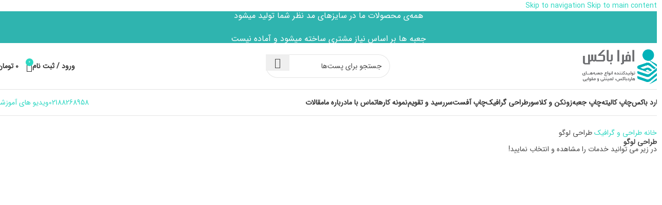

--- FILE ---
content_type: text/html; charset=UTF-8
request_url: https://afragraphic.com/graphic-design/logo-design/
body_size: 66638
content:
<!DOCTYPE html>
<html dir="rtl" lang="fa-IR">
<head>
	<meta charset="UTF-8">
	<link rel="profile" href="https://gmpg.org/xfn/11">
	<link rel="pingback" href="https://afragraphic.com/xmlrpc.php">

	<meta name='robots' content='index, follow, max-image-preview:large, max-snippet:-1, max-video-preview:-1' />
	<style>img:is([sizes="auto" i], [sizes^="auto," i]) { contain-intrinsic-size: 3000px 1500px }</style>
	
	<meta name="viewport" content="width=device-width, initial-scale=1.0, maximum-scale=1.0, user-scalable=no"><title>طراحی لوگو؛ سفارش طراحی و ساخت انواع لوگو حرفه ای</title><link rel="preload" href="https://afragraphic.com/wp-content/uploads/2024/05/Afra-Box-copy.png" as="image" fetchpriority="high"><link rel="preload" href="https://afragraphic.com/wp-content/uploads/2024/05/Afra-Box.png" as="image" fetchpriority="high"><style id="perfmatters-used-css">.jet-listing-grid__item.jet-equal-columns>.elementor>:is(.elementor-section,.e-container,.e-con){height:100%;}.jet-listing-grid__item.jet-equal-columns .jet-engine-listing-overlay-wrap>.elementor>:is(.elementor-section,.e-container,.e-con){height:100%;}@-webkit-keyframes jet-engine-spin{0%{transform:rotate(0);}100%{transform:rotate(359deg);}}@keyframes jet-engine-spin{0%{transform:rotate(0);}100%{transform:rotate(359deg);}}@-webkit-keyframes jet-engine-map-spin{0%{transform:rotate(0);}100%{transform:rotate(359deg);}}@keyframes jet-engine-map-spin{0%{transform:rotate(0);}100%{transform:rotate(359deg);}}.elementor *,.elementor :after,.elementor :before{box-sizing:border-box;}.elementor a{box-shadow:none;text-decoration:none;}.elementor img{border:none;border-radius:0;box-shadow:none;height:auto;max-width:100%;}.elementor embed,.elementor iframe,.elementor object,.elementor video{border:none;line-height:1;margin:0;max-width:100%;width:100%;}.elementor .elementor-background-overlay{inset:0;position:absolute;}.e-con-inner>.elementor-element.elementor-fixed,.e-con>.elementor-element.elementor-fixed,.elementor-widget-wrap>.elementor-element.elementor-fixed{position:fixed;}.elementor-widget-wrap .elementor-element.elementor-widget__width-auto,.elementor-widget-wrap .elementor-element.elementor-widget__width-initial{max-width:100%;}.elementor-element{--flex-direction:initial;--flex-wrap:initial;--justify-content:initial;--align-items:initial;--align-content:initial;--gap:initial;--flex-basis:initial;--flex-grow:initial;--flex-shrink:initial;--order:initial;--align-self:initial;align-self:var(--align-self);flex-basis:var(--flex-basis);flex-grow:var(--flex-grow);flex-shrink:var(--flex-shrink);order:var(--order);}.elementor-element.elementor-absolute,.elementor-element.elementor-fixed{z-index:1;}.elementor-element:where(.e-con-full,.elementor-widget){align-content:var(--align-content);align-items:var(--align-items);flex-direction:var(--flex-direction);flex-wrap:var(--flex-wrap);gap:var(--row-gap) var(--column-gap);justify-content:var(--justify-content);}.elementor-invisible{visibility:hidden;}:root{--page-title-display:block;}@keyframes eicon-spin{0%{transform:rotate(0deg);}to{transform:rotate(359deg);}}.elementor-section{position:relative;}.elementor-section .elementor-container{display:flex;margin-left:auto;margin-right:auto;position:relative;}@media (max-width:1024px){.elementor-section .elementor-container{flex-wrap:wrap;}}.elementor-section.elementor-section-boxed>.elementor-container{max-width:1140px;}.elementor-widget-wrap{align-content:flex-start;flex-wrap:wrap;position:relative;width:100%;}.elementor:not(.elementor-bc-flex-widget) .elementor-widget-wrap{display:flex;}.elementor-widget-wrap>.elementor-element{width:100%;}.elementor-widget{position:relative;}.elementor-widget:not(:last-child){margin-bottom:var(--kit-widget-spacing,20px);}.elementor-widget:not(:last-child).elementor-absolute,.elementor-widget:not(:last-child).elementor-widget__width-auto,.elementor-widget:not(:last-child).elementor-widget__width-initial{margin-bottom:0;}.elementor-column{display:flex;min-height:1px;position:relative;}.elementor-column-gap-default>.elementor-column>.elementor-element-populated{padding:10px;}@media (min-width:768px){.elementor-column.elementor-col-10,.elementor-column[data-col="10"]{width:10%;}.elementor-column.elementor-col-11,.elementor-column[data-col="11"]{width:11.111%;}.elementor-column.elementor-col-12,.elementor-column[data-col="12"]{width:12.5%;}.elementor-column.elementor-col-14,.elementor-column[data-col="14"]{width:14.285%;}.elementor-column.elementor-col-16,.elementor-column[data-col="16"]{width:16.666%;}.elementor-column.elementor-col-20,.elementor-column[data-col="20"]{width:20%;}.elementor-column.elementor-col-25,.elementor-column[data-col="25"]{width:25%;}.elementor-column.elementor-col-30,.elementor-column[data-col="30"]{width:30%;}.elementor-column.elementor-col-33,.elementor-column[data-col="33"]{width:33.333%;}.elementor-column.elementor-col-40,.elementor-column[data-col="40"]{width:40%;}.elementor-column.elementor-col-50,.elementor-column[data-col="50"]{width:50%;}.elementor-column.elementor-col-60,.elementor-column[data-col="60"]{width:60%;}.elementor-column.elementor-col-66,.elementor-column[data-col="66"]{width:66.666%;}.elementor-column.elementor-col-70,.elementor-column[data-col="70"]{width:70%;}.elementor-column.elementor-col-75,.elementor-column[data-col="75"]{width:75%;}.elementor-column.elementor-col-80,.elementor-column[data-col="80"]{width:80%;}.elementor-column.elementor-col-83,.elementor-column[data-col="83"]{width:83.333%;}.elementor-column.elementor-col-90,.elementor-column[data-col="90"]{width:90%;}.elementor-column.elementor-col-100,.elementor-column[data-col="100"]{width:100%;}}@media (max-width:767px){.elementor-column{width:100%;}}@media (min-width:1025px){#elementor-device-mode:after{content:"desktop";}}@media (min-width:-1){#elementor-device-mode:after{content:"widescreen";}}@media (max-width:-1){#elementor-device-mode:after{content:"laptop";content:"tablet_extra";}}@media (max-width:1024px){#elementor-device-mode:after{content:"tablet";}}@media (max-width:-1){#elementor-device-mode:after{content:"mobile_extra";}}@media (max-width:767px){#elementor-device-mode:after{content:"mobile";}}@media (prefers-reduced-motion:no-preference){html{scroll-behavior:smooth;}}.e-con{--border-radius:0;--border-top-width:0px;--border-right-width:0px;--border-bottom-width:0px;--border-left-width:0px;--border-style:initial;--border-color:initial;--container-widget-width:100%;--container-widget-height:initial;--container-widget-flex-grow:0;--container-widget-align-self:initial;--content-width:min(100%,var(--container-max-width,1140px));--width:100%;--min-height:initial;--height:auto;--text-align:initial;--margin-top:0px;--margin-right:0px;--margin-bottom:0px;--margin-left:0px;--padding-top:var(--container-default-padding-top,10px);--padding-right:var(--container-default-padding-right,10px);--padding-bottom:var(--container-default-padding-bottom,10px);--padding-left:var(--container-default-padding-left,10px);--position:relative;--z-index:revert;--overflow:visible;--gap:var(--widgets-spacing,20px);--row-gap:var(--widgets-spacing-row,20px);--column-gap:var(--widgets-spacing-column,20px);--overlay-mix-blend-mode:initial;--overlay-opacity:1;--overlay-transition:.3s;--e-con-grid-template-columns:repeat(3,1fr);--e-con-grid-template-rows:repeat(2,1fr);border-radius:var(--border-radius);height:var(--height);min-height:var(--min-height);min-width:0;overflow:var(--overflow);position:var(--position);transition:background var(--background-transition,.3s),border var(--border-transition,.3s),box-shadow var(--border-transition,.3s),transform var(--e-con-transform-transition-duration,.4s);width:var(--width);z-index:var(--z-index);--flex-wrap-mobile:wrap;margin-block-end:var(--margin-block-end);margin-block-start:var(--margin-block-start);margin-inline-end:var(--margin-inline-end);margin-inline-start:var(--margin-inline-start);padding-inline-end:var(--padding-inline-end);padding-inline-start:var(--padding-inline-start);--margin-block-start:var(--margin-top);--margin-block-end:var(--margin-bottom);--margin-inline-start:var(--margin-left);--margin-inline-end:var(--margin-right);--padding-inline-start:var(--padding-left);--padding-inline-end:var(--padding-right);--padding-block-start:var(--padding-top);--padding-block-end:var(--padding-bottom);--border-block-start-width:var(--border-top-width);--border-block-end-width:var(--border-bottom-width);--border-inline-start-width:var(--border-left-width);--border-inline-end-width:var(--border-right-width);}body.rtl .e-con{--padding-inline-start:var(--padding-right);--padding-inline-end:var(--padding-left);--margin-inline-start:var(--margin-right);--margin-inline-end:var(--margin-left);--border-inline-start-width:var(--border-right-width);--border-inline-end-width:var(--border-left-width);}.e-con.e-flex{--flex-direction:column;--flex-basis:auto;--flex-grow:0;--flex-shrink:1;flex:var(--flex-grow) var(--flex-shrink) var(--flex-basis);}.e-con-full,.e-con>.e-con-inner{padding-block-end:var(--padding-block-end);padding-block-start:var(--padding-block-start);text-align:var(--text-align);}.e-con-full.e-flex,.e-con.e-flex>.e-con-inner{flex-direction:var(--flex-direction);}.e-con,.e-con>.e-con-inner{display:var(--display);}.e-con.e-grid{--grid-justify-content:start;--grid-align-content:start;--grid-auto-flow:row;}.e-con.e-grid,.e-con.e-grid>.e-con-inner{align-content:var(--grid-align-content);align-items:var(--align-items);grid-auto-flow:var(--grid-auto-flow);grid-template-columns:var(--e-con-grid-template-columns);grid-template-rows:var(--e-con-grid-template-rows);justify-content:var(--grid-justify-content);justify-items:var(--justify-items);}.e-con-boxed.e-flex{align-content:normal;align-items:normal;flex-direction:column;flex-wrap:nowrap;justify-content:normal;}.e-con-boxed.e-grid{grid-template-columns:1fr;grid-template-rows:1fr;justify-items:legacy;}.e-con-boxed{gap:initial;text-align:initial;}.e-con.e-flex>.e-con-inner{align-content:var(--align-content);align-items:var(--align-items);align-self:auto;flex-basis:auto;flex-grow:1;flex-shrink:1;flex-wrap:var(--flex-wrap);justify-content:var(--justify-content);}.e-con.e-grid>.e-con-inner{align-items:var(--align-items);justify-items:var(--justify-items);}.e-con>.e-con-inner{gap:var(--row-gap) var(--column-gap);height:100%;margin:0 auto;max-width:var(--content-width);padding-inline-end:0;padding-inline-start:0;width:100%;}:is(.elementor-section-wrap,[data-elementor-id])>.e-con{--margin-left:auto;--margin-right:auto;max-width:min(100%,var(--width));}.e-con .elementor-widget.elementor-widget{margin-block-end:0;}.e-con:before,.e-con>.elementor-background-slideshow:before,.e-con>.elementor-motion-effects-container>.elementor-motion-effects-layer:before,:is(.e-con,.e-con>.e-con-inner)>.elementor-background-video-container:before{border-block-end-width:var(--border-block-end-width);border-block-start-width:var(--border-block-start-width);border-color:var(--border-color);border-inline-end-width:var(--border-inline-end-width);border-inline-start-width:var(--border-inline-start-width);border-radius:var(--border-radius);border-style:var(--border-style);content:var(--background-overlay);display:block;height:max(100% + var(--border-top-width) + var(--border-bottom-width),100%);left:calc(0px - var(--border-left-width));mix-blend-mode:var(--overlay-mix-blend-mode);opacity:var(--overlay-opacity);position:absolute;top:calc(0px - var(--border-top-width));transition:var(--overlay-transition,.3s);width:max(100% + var(--border-left-width) + var(--border-right-width),100%);}.e-con:before{transition:background var(--overlay-transition,.3s),border-radius var(--border-transition,.3s),opacity var(--overlay-transition,.3s);}.e-con>.elementor-background-slideshow,:is(.e-con,.e-con>.e-con-inner)>.elementor-background-video-container{border-block-end-width:var(--border-block-end-width);border-block-start-width:var(--border-block-start-width);border-color:var(--border-color);border-inline-end-width:var(--border-inline-end-width);border-inline-start-width:var(--border-inline-start-width);border-radius:var(--border-radius);border-style:var(--border-style);height:max(100% + var(--border-top-width) + var(--border-bottom-width),100%);left:calc(0px - var(--border-left-width));top:calc(0px - var(--border-top-width));width:max(100% + var(--border-left-width) + var(--border-right-width),100%);}@media (max-width:767px){:is(.e-con,.e-con>.e-con-inner)>.elementor-background-video-container.elementor-hidden-mobile{display:none;}}:is(.e-con,.e-con>.e-con-inner)>.elementor-background-video-container:before{z-index:1;}:is(.e-con,.e-con>.e-con-inner)>.elementor-background-slideshow:before{z-index:2;}.e-con .elementor-widget{min-width:0;}.e-con>.e-con-inner>.elementor-widget>.elementor-widget-container,.e-con>.elementor-widget>.elementor-widget-container{height:100%;}.e-con.e-con>.e-con-inner>.elementor-widget,.elementor.elementor .e-con>.elementor-widget{max-width:100%;}.e-con .elementor-widget:not(:last-child){--kit-widget-spacing:0px;}@media (max-width:767px){.e-con.e-flex{--width:100%;--flex-wrap:var(--flex-wrap-mobile);}}.elementor-element .elementor-widget-container,.elementor-element:not(:has(.elementor-widget-container)){transition:background .3s,border .3s,border-radius .3s,box-shadow .3s,transform var(--e-transform-transition-duration,.4s);}.elementor-heading-title{line-height:1;margin:0;padding:0;}.elementor-view-stacked .elementor-icon{background-color:#69727d;color:#fff;padding:.5em;fill:#fff;}.elementor-icon{color:#69727d;display:inline-block;font-size:50px;line-height:1;text-align:center;transition:all .3s;}.elementor-icon:hover{color:#69727d;}.elementor-icon i,.elementor-icon svg{display:block;height:1em;position:relative;width:1em;}.elementor-icon i:before,.elementor-icon svg:before{left:50%;position:absolute;transform:translateX(-50%);}.elementor-shape-circle .elementor-icon{border-radius:50%;}.elementor-widget-image{text-align:center;}.elementor-widget-image a{display:inline-block;}.elementor-widget-image a img[src$=".svg"]{width:48px;}.elementor-widget-image img{display:inline-block;vertical-align:middle;}.elementor-widget.elementor-icon-list--layout-inline .elementor-widget-container,.elementor-widget:not(:has(.elementor-widget-container)) .elementor-widget-container{overflow:hidden;}.elementor-widget .elementor-icon-list-items{list-style-type:none;margin:0;padding:0;}.elementor-widget .elementor-icon-list-item{margin:0;padding:0;position:relative;}.elementor-widget .elementor-icon-list-item:after{bottom:0;position:absolute;width:100%;}.elementor-widget .elementor-icon-list-item,.elementor-widget .elementor-icon-list-item a{align-items:var(--icon-vertical-align,center);display:flex;font-size:inherit;}.elementor-widget .elementor-icon-list-icon+.elementor-icon-list-text{align-self:center;padding-inline-start:5px;}.elementor-widget .elementor-icon-list-icon{display:flex;position:relative;top:var(--icon-vertical-offset,initial);}.elementor-widget .elementor-icon-list-icon i{font-size:var(--e-icon-list-icon-size);width:1.25em;}.elementor-widget.elementor-widget-icon-list .elementor-icon-list-icon{text-align:var(--e-icon-list-icon-align);}.elementor-widget.elementor-list-item-link-full_width a{width:100%;}.elementor-widget:not(.elementor-align-right) .elementor-icon-list-item:after{right:0;}.elementor-widget:not(.elementor-align-left) .elementor-icon-list-item:after{left:0;}@media (min-width:-1){.elementor-widget:not(.elementor-widescreen-align-right) .elementor-icon-list-item:after{right:0;}.elementor-widget:not(.elementor-widescreen-align-left) .elementor-icon-list-item:after{left:0;}}@media (max-width:-1){.elementor-widget:not(.elementor-laptop-align-right) .elementor-icon-list-item:after{right:0;}.elementor-widget:not(.elementor-laptop-align-left) .elementor-icon-list-item:after{left:0;}.elementor-widget:not(.elementor-tablet_extra-align-right) .elementor-icon-list-item:after{right:0;}.elementor-widget:not(.elementor-tablet_extra-align-left) .elementor-icon-list-item:after{left:0;}}@media (max-width:1024px){.elementor-widget:not(.elementor-tablet-align-right) .elementor-icon-list-item:after{right:0;}.elementor-widget:not(.elementor-tablet-align-left) .elementor-icon-list-item:after{left:0;}}@media (max-width:-1){.elementor-widget:not(.elementor-mobile_extra-align-right) .elementor-icon-list-item:after{right:0;}.elementor-widget:not(.elementor-mobile_extra-align-left) .elementor-icon-list-item:after{left:0;}}@media (max-width:767px){.elementor-widget:not(.elementor-mobile-align-right) .elementor-icon-list-item:after{right:0;}.elementor-widget:not(.elementor-mobile-align-left) .elementor-icon-list-item:after{left:0;}}#left-area ul.elementor-icon-list-items,.elementor .elementor-element ul.elementor-icon-list-items,.elementor-edit-area .elementor-element ul.elementor-icon-list-items{padding:0;}.elementor-widget-divider{--divider-border-style:none;--divider-border-width:1px;--divider-color:#0c0d0e;--divider-icon-size:20px;--divider-element-spacing:10px;--divider-pattern-height:24px;--divider-pattern-size:20px;--divider-pattern-url:none;--divider-pattern-repeat:repeat-x;}.elementor-widget-divider .elementor-divider{display:flex;}.elementor-widget-divider .elementor-divider__element{flex-shrink:0;margin:0 var(--divider-element-spacing);}.elementor-widget-divider .elementor-icon{font-size:var(--divider-icon-size);}.elementor-widget-divider .elementor-divider-separator{direction:ltr;display:flex;margin:0;}.elementor-widget-divider--view-line_icon .elementor-divider-separator,.elementor-widget-divider--view-line_text .elementor-divider-separator{align-items:center;}.elementor-widget-divider--view-line_icon .elementor-divider-separator:after,.elementor-widget-divider--view-line_icon .elementor-divider-separator:before,.elementor-widget-divider--view-line_text .elementor-divider-separator:after,.elementor-widget-divider--view-line_text .elementor-divider-separator:before{border-block-end:0;border-block-start:var(--divider-border-width) var(--divider-border-style) var(--divider-color);content:"";display:block;flex-grow:1;}.elementor-widget-divider:not(.elementor-widget-divider--view-line_text):not(.elementor-widget-divider--view-line_icon) .elementor-divider-separator{border-block-start:var(--divider-border-width) var(--divider-border-style) var(--divider-color);}.e-con-inner>.elementor-widget-divider,.e-con>.elementor-widget-divider{width:var(--container-widget-width,100%);--flex-grow:var(--container-widget-flex-grow);}@keyframes fadeInLeft{from{opacity:0;transform:translate3d(-100%,0,0);}to{opacity:1;transform:none;}}.elementor-widget-heading .elementor-heading-title[class*=elementor-size-]>a{color:inherit;font-size:inherit;line-height:inherit;}@font-face{font-family:eicons;src:url("https://afragraphic.com/wp-content/plugins/elementor/assets/lib/eicons/css/../fonts/eicons.eot?5.35.0");src:url("https://afragraphic.com/wp-content/plugins/elementor/assets/lib/eicons/css/../fonts/eicons.eot?5.35.0#iefix") format("embedded-opentype"),url("https://afragraphic.com/wp-content/plugins/elementor/assets/lib/eicons/css/../fonts/eicons.woff2?5.35.0") format("woff2"),url("https://afragraphic.com/wp-content/plugins/elementor/assets/lib/eicons/css/../fonts/eicons.woff?5.35.0") format("woff"),url("https://afragraphic.com/wp-content/plugins/elementor/assets/lib/eicons/css/../fonts/eicons.ttf?5.35.0") format("truetype"),url("https://afragraphic.com/wp-content/plugins/elementor/assets/lib/eicons/css/../fonts/eicons.svg?5.35.0#eicon") format("svg");font-weight:400;font-style:normal;}[class*=" eicon-"],[class^=eicon]{display:inline-block;font-family:eicons;font-size:inherit;font-weight:400;font-style:normal;font-variant:normal;line-height:1;text-rendering:auto;-webkit-font-smoothing:antialiased;-moz-osx-font-smoothing:grayscale;}@keyframes a{0%{transform:rotate(0deg);}to{transform:rotate(359deg);}}@font-face{font-family:IRANSansWeb_Black;font-style:normal;font-weight:900;src:url("https://afragraphic.com/wp-content/plugins/abzarwp-theme-woodmart/assets/fonts/css/../fonts/eot/IRANSansWeb_Black.eot");src:url("https://afragraphic.com/wp-content/plugins/abzarwp-theme-woodmart/assets/fonts/css/../fonts/eot/IRANSansWeb_Black.eot?#iefix") format("embedded-opentype"),url("https://afragraphic.com/wp-content/plugins/abzarwp-theme-woodmart/assets/fonts/css/../fonts/woff2/IRANSansWeb_Black.woff2") format("woff2"),url("https://afragraphic.com/wp-content/plugins/abzarwp-theme-woodmart/assets/fonts/css/../fonts/woff/IRANSansWeb_Black.woff") format("woff"),url("https://afragraphic.com/wp-content/plugins/abzarwp-theme-woodmart/assets/fonts/css/../fonts/ttf/IRANSansWeb_Black.ttf") format("truetype");}@font-face{font-family:IRANSansWeb_Bold;font-style:normal;font-weight:bold;src:url("https://afragraphic.com/wp-content/plugins/abzarwp-theme-woodmart/assets/fonts/css/../fonts/eot/IRANSansWeb_Bold.eot");src:url("https://afragraphic.com/wp-content/plugins/abzarwp-theme-woodmart/assets/fonts/css/../fonts/eot/IRANSansWeb_Bold.eot?#iefix") format("embedded-opentype"),url("https://afragraphic.com/wp-content/plugins/abzarwp-theme-woodmart/assets/fonts/css/../fonts/woff2/IRANSansWeb_Bold.woff2") format("woff2"),url("https://afragraphic.com/wp-content/plugins/abzarwp-theme-woodmart/assets/fonts/css/../fonts/woff/IRANSansWeb_Bold.woff") format("woff"),url("https://afragraphic.com/wp-content/plugins/abzarwp-theme-woodmart/assets/fonts/css/../fonts/ttf/IRANSansWeb_Bold.ttf") format("truetype");}@font-face{font-family:IRANSansWeb_Medium;font-style:normal;font-weight:500;src:url("https://afragraphic.com/wp-content/plugins/abzarwp-theme-woodmart/assets/fonts/css/../fonts/eot/IRANSansWeb_Medium.eot");src:url("https://afragraphic.com/wp-content/plugins/abzarwp-theme-woodmart/assets/fonts/css/../fonts/eot/IRANSansWeb_Medium.eot?#iefix") format("embedded-opentype"),url("https://afragraphic.com/wp-content/plugins/abzarwp-theme-woodmart/assets/fonts/css/../fonts/woff2/IRANSansWeb_Medium.woff2") format("woff2"),url("https://afragraphic.com/wp-content/plugins/abzarwp-theme-woodmart/assets/fonts/css/../fonts/woff/IRANSansWeb_Medium.woff") format("woff"),url("https://afragraphic.com/wp-content/plugins/abzarwp-theme-woodmart/assets/fonts/css/../fonts/ttf/IRANSansWeb_Medium.ttf") format("truetype");}@font-face{font-family:IRANSansWeb_Light;font-style:normal;font-weight:300;src:url("https://afragraphic.com/wp-content/plugins/abzarwp-theme-woodmart/assets/fonts/css/../fonts/eot/IRANSansWeb_Light.eot");src:url("https://afragraphic.com/wp-content/plugins/abzarwp-theme-woodmart/assets/fonts/css/../fonts/eot/IRANSansWeb_Light.eot?#iefix") format("embedded-opentype"),url("https://afragraphic.com/wp-content/plugins/abzarwp-theme-woodmart/assets/fonts/css/../fonts/woff2/IRANSansWeb_Light.woff2") format("woff2"),url("https://afragraphic.com/wp-content/plugins/abzarwp-theme-woodmart/assets/fonts/css/../fonts/woff/IRANSansWeb_Light.woff") format("woff"),url("https://afragraphic.com/wp-content/plugins/abzarwp-theme-woodmart/assets/fonts/css/../fonts/ttf/IRANSansWeb_Light.ttf") format("truetype");}@font-face{font-family:IRANSansWeb_UltraLight;font-style:normal;font-weight:200;src:url("https://afragraphic.com/wp-content/plugins/abzarwp-theme-woodmart/assets/fonts/css/../fonts/eot/IRANSansWeb_UltraLight.eot");src:url("https://afragraphic.com/wp-content/plugins/abzarwp-theme-woodmart/assets/fonts/css/../fonts/eot/IRANSansWeb_UltraLight.eot?#iefix") format("embedded-opentype"),url("https://afragraphic.com/wp-content/plugins/abzarwp-theme-woodmart/assets/fonts/css/../fonts/woff2/IRANSansWeb_UltraLight.woff2") format("woff2"),url("https://afragraphic.com/wp-content/plugins/abzarwp-theme-woodmart/assets/fonts/css/../fonts/woff/IRANSansWeb_UltraLight.woff") format("woff"),url("https://afragraphic.com/wp-content/plugins/abzarwp-theme-woodmart/assets/fonts/css/../fonts/ttf/IRANSansWeb_UltraLight.ttf") format("truetype");}@font-face{font-family:IRANSansWeb;font-style:normal;font-weight:normal;src:url("https://afragraphic.com/wp-content/plugins/abzarwp-theme-woodmart/assets/fonts/css/../fonts/eot/IRANSansWeb.eot");src:url("https://afragraphic.com/wp-content/plugins/abzarwp-theme-woodmart/assets/fonts/css/../fonts/eot/IRANSansWeb.eot?#iefix") format("embedded-opentype"),url("https://afragraphic.com/wp-content/plugins/abzarwp-theme-woodmart/assets/fonts/css/../fonts/woff2/IRANSansWeb.woff2") format("woff2"),url("https://afragraphic.com/wp-content/plugins/abzarwp-theme-woodmart/assets/fonts/css/../fonts/woff/IRANSansWeb.woff") format("woff"),url("https://afragraphic.com/wp-content/plugins/abzarwp-theme-woodmart/assets/fonts/css/../fonts/ttf/IRANSansWeb.ttf") format("truetype");}@font-face{font-family:IRANSansWeb_FaNum_Black;font-style:normal;font-weight:900;src:url("https://afragraphic.com/wp-content/plugins/abzarwp-theme-woodmart/assets/fonts/css/../fonts/eot/IRANSansWeb_FaNum_Black.eot");src:url("https://afragraphic.com/wp-content/plugins/abzarwp-theme-woodmart/assets/fonts/css/../fonts/eot/IRANSansWeb_FaNum_Black.eot?#iefix") format("embedded-opentype"),url("https://afragraphic.com/wp-content/plugins/abzarwp-theme-woodmart/assets/fonts/css/../fonts/woff2/IRANSansWeb_FaNum_Black.woff2") format("woff2"),url("https://afragraphic.com/wp-content/plugins/abzarwp-theme-woodmart/assets/fonts/css/../fonts/woff/IRANSansWeb_FaNum_Black.woff") format("woff"),url("https://afragraphic.com/wp-content/plugins/abzarwp-theme-woodmart/assets/fonts/css/../fonts/ttf/IRANSansWeb_FaNum_Black.ttf") format("truetype");}@font-face{font-family:IRANSansWeb_FaNum_Bold;font-style:normal;font-weight:bold;src:url("https://afragraphic.com/wp-content/plugins/abzarwp-theme-woodmart/assets/fonts/css/../fonts/eot/IRANSansWeb_FaNum_Bold.eot");src:url("https://afragraphic.com/wp-content/plugins/abzarwp-theme-woodmart/assets/fonts/css/../fonts/eot/IRANSansWeb_FaNum_Bold.eot?#iefix") format("embedded-opentype"),url("https://afragraphic.com/wp-content/plugins/abzarwp-theme-woodmart/assets/fonts/css/../fonts/woff2/IRANSansWeb_FaNum_Bold.woff2") format("woff2"),url("https://afragraphic.com/wp-content/plugins/abzarwp-theme-woodmart/assets/fonts/css/../fonts/woff/IRANSansWeb_FaNum_Bold.woff") format("woff"),url("https://afragraphic.com/wp-content/plugins/abzarwp-theme-woodmart/assets/fonts/css/../fonts/ttf/IRANSansWeb_FaNum_Bold.ttf") format("truetype");}@font-face{font-family:IRANSansWeb_FaNum_Medium;font-style:normal;font-weight:500;src:url("https://afragraphic.com/wp-content/plugins/abzarwp-theme-woodmart/assets/fonts/css/../fonts/eot/IRANSansWeb_FaNum_Medium.eot");src:url("https://afragraphic.com/wp-content/plugins/abzarwp-theme-woodmart/assets/fonts/css/../fonts/eot/IRANSansWeb_FaNum_Medium.eot?#iefix") format("embedded-opentype"),url("https://afragraphic.com/wp-content/plugins/abzarwp-theme-woodmart/assets/fonts/css/../fonts/woff2/IRANSansWeb_FaNum_Medium.woff2") format("woff2"),url("https://afragraphic.com/wp-content/plugins/abzarwp-theme-woodmart/assets/fonts/css/../fonts/woff/IRANSansWeb_FaNum_Medium.woff") format("woff"),url("https://afragraphic.com/wp-content/plugins/abzarwp-theme-woodmart/assets/fonts/css/../fonts/ttf/IRANSansWeb_FaNum_Medium.ttf") format("truetype");}@font-face{font-family:IRANSansWeb_FaNum_Light;font-style:normal;font-weight:300;src:url("https://afragraphic.com/wp-content/plugins/abzarwp-theme-woodmart/assets/fonts/css/../fonts/eot/IRANSansWeb_FaNum_Light.eot");src:url("https://afragraphic.com/wp-content/plugins/abzarwp-theme-woodmart/assets/fonts/css/../fonts/eot/IRANSansWeb_FaNum_Light.eot?#iefix") format("embedded-opentype"),url("https://afragraphic.com/wp-content/plugins/abzarwp-theme-woodmart/assets/fonts/css/../fonts/woff2/IRANSansWeb_FaNum_Light.woff2") format("woff2"),url("https://afragraphic.com/wp-content/plugins/abzarwp-theme-woodmart/assets/fonts/css/../fonts/woff/IRANSansWeb_FaNum_Light.woff") format("woff"),url("https://afragraphic.com/wp-content/plugins/abzarwp-theme-woodmart/assets/fonts/css/../fonts/ttf/IRANSansWeb_FaNum_Light.ttf") format("truetype");}@font-face{font-family:IRANSansWeb_FaNum_UltraLight;font-style:normal;font-weight:200;src:url("https://afragraphic.com/wp-content/plugins/abzarwp-theme-woodmart/assets/fonts/css/../fonts/eot/IRANSansWeb_FaNum_UltraLight.eot");src:url("https://afragraphic.com/wp-content/plugins/abzarwp-theme-woodmart/assets/fonts/css/../fonts/eot/IRANSansWeb_FaNum_UltraLight.eot?#iefix") format("embedded-opentype"),url("https://afragraphic.com/wp-content/plugins/abzarwp-theme-woodmart/assets/fonts/css/../fonts/woff2/IRANSansWeb_FaNum_UltraLight.woff2") format("woff2"),url("https://afragraphic.com/wp-content/plugins/abzarwp-theme-woodmart/assets/fonts/css/../fonts/woff/IRANSansWeb_FaNum_UltraLight.woff") format("woff"),url("https://afragraphic.com/wp-content/plugins/abzarwp-theme-woodmart/assets/fonts/css/../fonts/ttf/IRANSansWeb_FaNum_UltraLight.ttf") format("truetype");}@font-face{font-family:IRANSansWeb_FaNum;font-style:normal;font-weight:normal;src:url("https://afragraphic.com/wp-content/plugins/abzarwp-theme-woodmart/assets/fonts/css/../fonts/eot/IRANSansWeb_FaNum.eot");src:url("https://afragraphic.com/wp-content/plugins/abzarwp-theme-woodmart/assets/fonts/css/../fonts/eot/IRANSansWeb_FaNum.eot?#iefix") format("embedded-opentype"),url("https://afragraphic.com/wp-content/plugins/abzarwp-theme-woodmart/assets/fonts/css/../fonts/woff2/IRANSansWeb_FaNum.woff2") format("woff2"),url("https://afragraphic.com/wp-content/plugins/abzarwp-theme-woodmart/assets/fonts/css/../fonts/woff/IRANSansWeb_FaNum.woff") format("woff"),url("https://afragraphic.com/wp-content/plugins/abzarwp-theme-woodmart/assets/fonts/css/../fonts/ttf/IRANSansWeb_FaNum.ttf") format("truetype");}@font-face{font-family:iransansdnbold;font-style:normal;font-weight:bold;src:url("https://afragraphic.com/wp-content/plugins/abzarwp-theme-woodmart/assets/fonts/css/../fonts/eot/iransansdnbold.eot");src:url("https://afragraphic.com/wp-content/plugins/abzarwp-theme-woodmart/assets/fonts/css/../fonts/eot/iransansdnbold.eot?#iefix") format("embedded-opentype"),url("https://afragraphic.com/wp-content/plugins/abzarwp-theme-woodmart/assets/fonts/css/../fonts/woff2/iransansdnbold.woff2") format("woff2"),url("https://afragraphic.com/wp-content/plugins/abzarwp-theme-woodmart/assets/fonts/css/../fonts/woff/iransansdnbold.woff") format("woff"),url("https://afragraphic.com/wp-content/plugins/abzarwp-theme-woodmart/assets/fonts/css/../fonts/ttf/iransansdnbold.ttf") format("truetype");}@font-face{font-family:iransansdnlight;font-style:normal;font-weight:300;src:url("https://afragraphic.com/wp-content/plugins/abzarwp-theme-woodmart/assets/fonts/css/../fonts/eot/iransansdnlight.eot");src:url("https://afragraphic.com/wp-content/plugins/abzarwp-theme-woodmart/assets/fonts/css/../fonts/eot/iransansdnlight.eot?#iefix") format("embedded-opentype"),url("https://afragraphic.com/wp-content/plugins/abzarwp-theme-woodmart/assets/fonts/css/../fonts/woff2/iransansdnlight.woff2") format("woff2"),url("https://afragraphic.com/wp-content/plugins/abzarwp-theme-woodmart/assets/fonts/css/../fonts/woff/iransansdnlight.woff") format("woff"),url("https://afragraphic.com/wp-content/plugins/abzarwp-theme-woodmart/assets/fonts/css/../fonts/ttf/iransansdnlight.ttf") format("truetype");}@font-face{font-family:iransansdn;font-style:normal;font-weight:normal;src:url("https://afragraphic.com/wp-content/plugins/abzarwp-theme-woodmart/assets/fonts/css/../fonts/eot/iransansdn.eot");src:url("https://afragraphic.com/wp-content/plugins/abzarwp-theme-woodmart/assets/fonts/css/../fonts/eot/iransansdn.eot?#iefix") format("embedded-opentype"),url("https://afragraphic.com/wp-content/plugins/abzarwp-theme-woodmart/assets/fonts/css/../fonts/woff2/iransansdn.woff2") format("woff2"),url("https://afragraphic.com/wp-content/plugins/abzarwp-theme-woodmart/assets/fonts/css/../fonts/woff/iransansdn.woff") format("woff"),url("https://afragraphic.com/wp-content/plugins/abzarwp-theme-woodmart/assets/fonts/css/../fonts/ttf/iransansdn.ttf") format("truetype");}@font-face{font-family:iransansdnwebbold;font-style:normal;font-weight:bold;src:url("https://afragraphic.com/wp-content/plugins/abzarwp-theme-woodmart/assets/fonts/css/../fonts/eot/iransansdnwebbold.eot");src:url("https://afragraphic.com/wp-content/plugins/abzarwp-theme-woodmart/assets/fonts/css/../fonts/eot/iransansdnwebbold.eot?#iefix") format("embedded-opentype"),url("https://afragraphic.com/wp-content/plugins/abzarwp-theme-woodmart/assets/fonts/css/../fonts/woff2/iransansdnwebbold.woff2") format("woff2"),url("https://afragraphic.com/wp-content/plugins/abzarwp-theme-woodmart/assets/fonts/css/../fonts/woff/iransansdnwebbold.woff") format("woff"),url("https://afragraphic.com/wp-content/plugins/abzarwp-theme-woodmart/assets/fonts/css/../fonts/ttf/iransansdnwebbold.ttf") format("truetype");}@font-face{font-family:iransansdnweblight;font-style:normal;font-weight:300;src:url("https://afragraphic.com/wp-content/plugins/abzarwp-theme-woodmart/assets/fonts/css/../fonts/eot/iransansdnweblight.eot");src:url("https://afragraphic.com/wp-content/plugins/abzarwp-theme-woodmart/assets/fonts/css/../fonts/eot/iransansdnweblight.eot?#iefix") format("embedded-opentype"),url("https://afragraphic.com/wp-content/plugins/abzarwp-theme-woodmart/assets/fonts/css/../fonts/woff2/iransansdnweblight.woff2") format("woff2"),url("https://afragraphic.com/wp-content/plugins/abzarwp-theme-woodmart/assets/fonts/css/../fonts/woff/iransansdnweblight.woff") format("woff"),url("https://afragraphic.com/wp-content/plugins/abzarwp-theme-woodmart/assets/fonts/css/../fonts/ttf/iransansdnweblight.ttf") format("truetype");}@font-face{font-family:iransansdnweb;font-style:normal;font-weight:normal;src:url("https://afragraphic.com/wp-content/plugins/abzarwp-theme-woodmart/assets/fonts/css/../fonts/eot/iransansdnweb.eot");src:url("https://afragraphic.com/wp-content/plugins/abzarwp-theme-woodmart/assets/fonts/css/../fonts/eot/iransansdnweb.eot?#iefix") format("embedded-opentype"),url("https://afragraphic.com/wp-content/plugins/abzarwp-theme-woodmart/assets/fonts/css/../fonts/woff2/iransansdnweb.woff2") format("woff2"),url("https://afragraphic.com/wp-content/plugins/abzarwp-theme-woodmart/assets/fonts/css/../fonts/woff/iransansdnweb.woff") format("woff"),url("https://afragraphic.com/wp-content/plugins/abzarwp-theme-woodmart/assets/fonts/css/../fonts/ttf/iransansdnweb.ttf") format("truetype");}@font-face{font-family:iranyekanwebbold;font-style:normal;font-weight:bold;src:url("https://afragraphic.com/wp-content/plugins/abzarwp-theme-woodmart/assets/fonts/css/../fonts/eot/IRANYekanWebBold.eot");src:url("https://afragraphic.com/wp-content/plugins/abzarwp-theme-woodmart/assets/fonts/css/../fonts/eot/IRANYekanWebBold.eot?#iefix") format("embedded-opentype"),url("https://afragraphic.com/wp-content/plugins/abzarwp-theme-woodmart/assets/fonts/css/../fonts/woff/IRANYekanWebBold.woff") format("woff"),url("https://afragraphic.com/wp-content/plugins/abzarwp-theme-woodmart/assets/fonts/css/../fonts/woff2/IRANYekanWebBold.woff2") format("woff2"),url("https://afragraphic.com/wp-content/plugins/abzarwp-theme-woodmart/assets/fonts/css/../fonts/ttf/IRANYekanWebBold.ttf") format("truetype");}@font-face{font-family:iranyekanwebthin;font-style:normal;font-weight:100;src:url("https://afragraphic.com/wp-content/plugins/abzarwp-theme-woodmart/assets/fonts/css/../fonts/eot/IRANYekanWebThin.eot");src:url("https://afragraphic.com/wp-content/plugins/abzarwp-theme-woodmart/assets/fonts/css/../fonts/eot/IRANYekanWebThin.eot?#iefix") format("embedded-opentype"),url("https://afragraphic.com/wp-content/plugins/abzarwp-theme-woodmart/assets/fonts/css/../fonts/woff/IRANYekanWebThin.woff") format("woff"),url("https://afragraphic.com/wp-content/plugins/abzarwp-theme-woodmart/assets/fonts/css/../fonts/woff2/IRANYekanWebThin.woff2") format("woff2"),url("https://afragraphic.com/wp-content/plugins/abzarwp-theme-woodmart/assets/fonts/css/../fonts/ttf/IRANYekanWebThin.ttf") format("truetype");}@font-face{font-family:iranyekanweblight;font-style:normal;font-weight:300;src:url("https://afragraphic.com/wp-content/plugins/abzarwp-theme-woodmart/assets/fonts/css/../fonts/eot/IRANYekanWebLight.eot");src:url("https://afragraphic.com/wp-content/plugins/abzarwp-theme-woodmart/assets/fonts/css/../fonts/eot/IRANYekanWebLight.eot?#iefix") format("embedded-opentype"),url("https://afragraphic.com/wp-content/plugins/abzarwp-theme-woodmart/assets/fonts/css/../fonts/woff/IRANYekanWebLight.woff") format("woff"),url("https://afragraphic.com/wp-content/plugins/abzarwp-theme-woodmart/assets/fonts/css/../fonts/woff2/IRANYekanWebLight.woff2") format("woff2"),url("https://afragraphic.com/wp-content/plugins/abzarwp-theme-woodmart/assets/fonts/css/../fonts/ttf/IRANYekanWebLight.ttf") format("truetype");}@font-face{font-family:iranyekanwebregular;font-style:normal;font-weight:normal;src:url("https://afragraphic.com/wp-content/plugins/abzarwp-theme-woodmart/assets/fonts/css/../fonts/eot/IRANYekanWebRegular.eot");src:url("https://afragraphic.com/wp-content/plugins/abzarwp-theme-woodmart/assets/fonts/css/../fonts/eot/IRANYekanWebRegular.eot?#iefix") format("embedded-opentype"),url("https://afragraphic.com/wp-content/plugins/abzarwp-theme-woodmart/assets/fonts/css/../fonts/woff/IRANYekanWebRegular.woff") format("woff"),url("https://afragraphic.com/wp-content/plugins/abzarwp-theme-woodmart/assets/fonts/css/../fonts/woff2/IRANYekanWebRegular.woff2") format("woff2"),url("https://afragraphic.com/wp-content/plugins/abzarwp-theme-woodmart/assets/fonts/css/../fonts/ttf/IRANYekanWebRegular.ttf") format("truetype");}@font-face{font-family:iranyekanwebmedium;font-style:normal;font-weight:500;src:url("https://afragraphic.com/wp-content/plugins/abzarwp-theme-woodmart/assets/fonts/css/../fonts/eot/IRANYekanWebMedium.eot");src:url("https://afragraphic.com/wp-content/plugins/abzarwp-theme-woodmart/assets/fonts/css/../fonts/eot/IRANYekanWebMedium.eot?#iefix") format("embedded-opentype"),url("https://afragraphic.com/wp-content/plugins/abzarwp-theme-woodmart/assets/fonts/css/../fonts/woff/IRANYekanWebMedium.woff") format("woff"),url("https://afragraphic.com/wp-content/plugins/abzarwp-theme-woodmart/assets/fonts/css/../fonts/woff2/IRANYekanWebMedium.woff2") format("woff2"),url("https://afragraphic.com/wp-content/plugins/abzarwp-theme-woodmart/assets/fonts/css/../fonts/ttf/IRANYekanWebMedium.ttf") format("truetype");}@font-face{font-family:iranyekanwebextrabold;font-style:normal;font-weight:800;src:url("https://afragraphic.com/wp-content/plugins/abzarwp-theme-woodmart/assets/fonts/css/../fonts/eot/IRANYekanWebExtraBold.eot");src:url("https://afragraphic.com/wp-content/plugins/abzarwp-theme-woodmart/assets/fonts/css/../fonts/eot/IRANYekanWebExtraBold.eot?#iefix") format("embedded-opentype"),url("https://afragraphic.com/wp-content/plugins/abzarwp-theme-woodmart/assets/fonts/css/../fonts/woff/IRANYekanWebExtraBold.woff") format("woff"),url("https://afragraphic.com/wp-content/plugins/abzarwp-theme-woodmart/assets/fonts/css/../fonts/woff2/IRANYekanWebExtraBold.woff2") format("woff2"),url("https://afragraphic.com/wp-content/plugins/abzarwp-theme-woodmart/assets/fonts/css/../fonts/ttf/IRANYekanWebExtraBold.ttf") format("truetype");}@font-face{font-family:iranyekanwebblack;font-style:normal;font-weight:850;src:url("https://afragraphic.com/wp-content/plugins/abzarwp-theme-woodmart/assets/fonts/css/../fonts/eot/IRANYekanWebBlack.eot");src:url("https://afragraphic.com/wp-content/plugins/abzarwp-theme-woodmart/assets/fonts/css/../fonts/eot/IRANYekanWebBlack.eot?#iefix") format("embedded-opentype"),url("https://afragraphic.com/wp-content/plugins/abzarwp-theme-woodmart/assets/fonts/css/../fonts/woff/IRANYekanWebBlack.woff") format("woff"),url("https://afragraphic.com/wp-content/plugins/abzarwp-theme-woodmart/assets/fonts/css/../fonts/woff2/IRANYekanWebBlack.woff2") format("woff2"),url("https://afragraphic.com/wp-content/plugins/abzarwp-theme-woodmart/assets/fonts/css/../fonts/ttf/IRANYekanWebBlack.ttf") format("truetype");}@font-face{font-family:iranyekanwebextrablack;font-style:normal;font-weight:900;src:url("https://afragraphic.com/wp-content/plugins/abzarwp-theme-woodmart/assets/fonts/css/../fonts/eot/IRANYekanWebExtraBlack.eot");src:url("https://afragraphic.com/wp-content/plugins/abzarwp-theme-woodmart/assets/fonts/css/../fonts/eot/IRANYekanWebExtraBlack.eot?#iefix") format("embedded-opentype"),url("https://afragraphic.com/wp-content/plugins/abzarwp-theme-woodmart/assets/fonts/css/../fonts/woff/IRANYekanWebExtraBlack.woff") format("woff"),url("https://afragraphic.com/wp-content/plugins/abzarwp-theme-woodmart/assets/fonts/css/../fonts/woff2/IRANYekanWebExtraBlack.woff2") format("woff2"),url("https://afragraphic.com/wp-content/plugins/abzarwp-theme-woodmart/assets/fonts/css/../fonts/ttf/IRANYekanWebExtraBlack.ttf") format("truetype");}@font-face{font-family:robotobold;font-style:normal;font-weight:bold;src:url("https://afragraphic.com/wp-content/plugins/abzarwp-theme-woodmart/assets/fonts/css/../fonts/eot/robotobold.eot");src:url("https://afragraphic.com/wp-content/plugins/abzarwp-theme-woodmart/assets/fonts/css/../fonts/eot/robotobold.eot?#iefix") format("embedded-opentype"),url("https://afragraphic.com/wp-content/plugins/abzarwp-theme-woodmart/assets/fonts/css/../fonts/woff2/robotobold.woff2") format("woff2"),url("https://afragraphic.com/wp-content/plugins/abzarwp-theme-woodmart/assets/fonts/css/../fonts/woff/robotobold.woff") format("woff"),url("https://afragraphic.com/wp-content/plugins/abzarwp-theme-woodmart/assets/fonts/css/../fonts/ttf/robotobold.ttf") format("truetype");}@font-face{font-family:robotolight;font-style:normal;font-weight:300;src:url("https://afragraphic.com/wp-content/plugins/abzarwp-theme-woodmart/assets/fonts/css/../fonts/eot/robotolight.eot");src:url("https://afragraphic.com/wp-content/plugins/abzarwp-theme-woodmart/assets/fonts/css/../fonts/eot/robotolight.eot?#iefix") format("embedded-opentype"),url("https://afragraphic.com/wp-content/plugins/abzarwp-theme-woodmart/assets/fonts/css/../fonts/woff2/robotolight.woff2") format("woff2"),url("https://afragraphic.com/wp-content/plugins/abzarwp-theme-woodmart/assets/fonts/css/../fonts/woff/robotolight.woff") format("woff"),url("https://afragraphic.com/wp-content/plugins/abzarwp-theme-woodmart/assets/fonts/css/../fonts/ttf/robotolight.ttf") format("truetype");}@font-face{font-family:robotoregular;font-style:normal;font-weight:normal;src:url("https://afragraphic.com/wp-content/plugins/abzarwp-theme-woodmart/assets/fonts/css/../fonts/eot/robotoregular.eot");src:url("https://afragraphic.com/wp-content/plugins/abzarwp-theme-woodmart/assets/fonts/css/../fonts/eot/robotoregular.eot?#iefix") format("embedded-opentype"),url("https://afragraphic.com/wp-content/plugins/abzarwp-theme-woodmart/assets/fonts/css/../fonts/woff2/robotoregular.woff2") format("woff2"),url("https://afragraphic.com/wp-content/plugins/abzarwp-theme-woodmart/assets/fonts/css/../fonts/woff/robotoregular.woff") format("woff"),url("https://afragraphic.com/wp-content/plugins/abzarwp-theme-woodmart/assets/fonts/css/../fonts/ttf/robotoregular.ttf") format("truetype");}@font-face{font-family:iranyekanwebbold_FaNum;font-style:normal;font-weight:bold;src:url("https://afragraphic.com/wp-content/plugins/abzarwp-theme-woodmart/assets/fonts/css/../fonts/eot/iranyekanwebboldfanum.eot");src:url("https://afragraphic.com/wp-content/plugins/abzarwp-theme-woodmart/assets/fonts/css/../fonts/eot/iranyekanwebboldfanum.eot?#iefix") format("embedded-opentype"),url("https://afragraphic.com/wp-content/plugins/abzarwp-theme-woodmart/assets/fonts/css/../fonts/woff/iranyekanwebboldfanum.woff") format("woff"),url("https://afragraphic.com/wp-content/plugins/abzarwp-theme-woodmart/assets/fonts/css/../fonts/ttf/iranyekanwebboldfanum.ttf") format("truetype");}@font-face{font-family:iranyekanwebthin_FaNum;font-style:normal;font-weight:100;src:url("https://afragraphic.com/wp-content/plugins/abzarwp-theme-woodmart/assets/fonts/css/../fonts/eot/iranyekanwebthinfanum.eot");src:url("https://afragraphic.com/wp-content/plugins/abzarwp-theme-woodmart/assets/fonts/css/../fonts/eot/iranyekanwebthinfanum.eot?#iefix") format("embedded-opentype"),url("https://afragraphic.com/wp-content/plugins/abzarwp-theme-woodmart/assets/fonts/css/../fonts/woff/iranyekanwebthinfanum.woff") format("woff"),url("https://afragraphic.com/wp-content/plugins/abzarwp-theme-woodmart/assets/fonts/css/../fonts/ttf/iranyekanwebthinfanum.ttf") format("truetype");}@font-face{font-family:iranyekanweblight_FaNum;font-style:normal;font-weight:300;src:url("https://afragraphic.com/wp-content/plugins/abzarwp-theme-woodmart/assets/fonts/css/../fonts/eot/iranyekanweblightfanum.eot");src:url("https://afragraphic.com/wp-content/plugins/abzarwp-theme-woodmart/assets/fonts/css/../fonts/eot/iranyekanweblightfanum.eot?#iefix") format("embedded-opentype"),url("https://afragraphic.com/wp-content/plugins/abzarwp-theme-woodmart/assets/fonts/css/../fonts/woff/iranyekanweblightfanum.woff") format("woff"),url("https://afragraphic.com/wp-content/plugins/abzarwp-theme-woodmart/assets/fonts/css/../fonts/ttf/iranyekanweblightfanum.ttf") format("truetype");}@font-face{font-family:iranyekanwebregular_FaNum;font-style:normal;font-weight:normal;src:url("https://afragraphic.com/wp-content/plugins/abzarwp-theme-woodmart/assets/fonts/css/../fonts/eot/iranyekanwebregularfanum.eot");src:url("https://afragraphic.com/wp-content/plugins/abzarwp-theme-woodmart/assets/fonts/css/../fonts/eot/iranyekanwebregularfanum.eot?#iefix") format("embedded-opentype"),url("https://afragraphic.com/wp-content/plugins/abzarwp-theme-woodmart/assets/fonts/css/../fonts/woff/iranyekanwebregularfanum.woff") format("woff"),url("https://afragraphic.com/wp-content/plugins/abzarwp-theme-woodmart/assets/fonts/css/../fonts/ttf/iranyekanwebregularfanum.ttf") format("truetype");}@font-face{font-family:iranyekanwebmedium_FaNum;font-style:normal;font-weight:500;src:url("https://afragraphic.com/wp-content/plugins/abzarwp-theme-woodmart/assets/fonts/css/../fonts/eot/iranyekanwebmediumfanum.eot");src:url("https://afragraphic.com/wp-content/plugins/abzarwp-theme-woodmart/assets/fonts/css/../fonts/eot/iranyekanwebmediumfanum.eot?#iefix") format("embedded-opentype"),url("https://afragraphic.com/wp-content/plugins/abzarwp-theme-woodmart/assets/fonts/css/../fonts/woff/iranyekanwebmediumfanum.woff") format("woff"),url("https://afragraphic.com/wp-content/plugins/abzarwp-theme-woodmart/assets/fonts/css/../fonts/ttf/iranyekanwebmediumfanum.ttf") format("truetype");}@font-face{font-family:iranyekanwebextrabold_FaNum;font-style:normal;font-weight:800;src:url("https://afragraphic.com/wp-content/plugins/abzarwp-theme-woodmart/assets/fonts/css/../fonts/eot/iranyekanwebextraboldfanum.eot");src:url("https://afragraphic.com/wp-content/plugins/abzarwp-theme-woodmart/assets/fonts/css/../fonts/eot/iranyekanwebextraboldfanum.eot?#iefix") format("embedded-opentype"),url("https://afragraphic.com/wp-content/plugins/abzarwp-theme-woodmart/assets/fonts/css/../fonts/woff/iranyekanwebextraboldfanum.woff") format("woff"),url("https://afragraphic.com/wp-content/plugins/abzarwp-theme-woodmart/assets/fonts/css/../fonts/ttf/iranyekanwebextraboldfanum.ttf") format("truetype");}@font-face{font-family:iranyekanwebblack_FaNum;font-style:normal;font-weight:850;src:url("https://afragraphic.com/wp-content/plugins/abzarwp-theme-woodmart/assets/fonts/css/../fonts/eot/iranyekanwebblackfanum.eot");src:url("https://afragraphic.com/wp-content/plugins/abzarwp-theme-woodmart/assets/fonts/css/../fonts/eot/iranyekanwebblackfanum.eot?#iefix") format("embedded-opentype"),url("https://afragraphic.com/wp-content/plugins/abzarwp-theme-woodmart/assets/fonts/css/../fonts/woff/iranyekanwebblackfanum.woff") format("woff"),url("https://afragraphic.com/wp-content/plugins/abzarwp-theme-woodmart/assets/fonts/css/../fonts/ttf/iranyekanwebblackfanum.ttf") format("truetype");}@font-face{font-family:iranyekanwebextrablack_FaNum;font-style:normal;font-weight:900;src:url("https://afragraphic.com/wp-content/plugins/abzarwp-theme-woodmart/assets/fonts/css/../fonts/eot/iranyekanwebextrablackfanum.eot");src:url("https://afragraphic.com/wp-content/plugins/abzarwp-theme-woodmart/assets/fonts/css/../fonts/eot/iranyekanwebextrablackfanum.eot?#iefix") format("embedded-opentype"),url("https://afragraphic.com/wp-content/plugins/abzarwp-theme-woodmart/assets/fonts/css/../fonts/woff/iranyekanwebextrablackfanum.woff") format("woff"),url("https://afragraphic.com/wp-content/plugins/abzarwp-theme-woodmart/assets/fonts/css/../fonts/ttf/iranyekanwebextrablackfanum.ttf") format("truetype");}@font-face{font-family:Yekan;font-style:normal;font-weight:normal;src:url("https://afragraphic.com/wp-content/plugins/abzarwp-theme-woodmart/assets/fonts/css/../fonts/eot/Yekan.eot");src:url("https://afragraphic.com/wp-content/plugins/abzarwp-theme-woodmart/assets/fonts/css/../fonts/eot/Yekan.eot?#iefix") format("embedded-opentype"),url("https://afragraphic.com/wp-content/plugins/abzarwp-theme-woodmart/assets/fonts/css/../fonts/woff2/Yekan.woff2") format("woff2"),url("https://afragraphic.com/wp-content/plugins/abzarwp-theme-woodmart/assets/fonts/css/../fonts/woff/Yekan.woff") format("woff"),url("https://afragraphic.com/wp-content/plugins/abzarwp-theme-woodmart/assets/fonts/css/../fonts/ttf/Yekan.ttf") format("truetype");}@font-face{font-family:KalamehWeb_thin;font-style:normal;font-weight:normal;src:url("https://afragraphic.com/wp-content/plugins/abzarwp-theme-woodmart/assets/fonts/css/../fonts/eot/KalamehWeb_thin.eot");src:url("https://afragraphic.com/wp-content/plugins/abzarwp-theme-woodmart/assets/fonts/css/../fonts/eot/KalamehWeb_thin.eot?#iefix") format("embedded-opentype"),url("https://afragraphic.com/wp-content/plugins/abzarwp-theme-woodmart/assets/fonts/css/../fonts/woff2/KalamehWeb_thin.woff2") format("woff2"),url("https://afragraphic.com/wp-content/plugins/abzarwp-theme-woodmart/assets/fonts/css/../fonts/woff/KalamehWeb_thin.woff") format("woff"),url("https://afragraphic.com/wp-content/plugins/abzarwp-theme-woodmart/assets/fonts/css/../fonts/ttf/KalamehWeb_thin.ttf") format("truetype");}@font-face{font-family:KalamehWeb_Regular;font-style:normal;font-weight:normal;src:url("https://afragraphic.com/wp-content/plugins/abzarwp-theme-woodmart/assets/fonts/css/../fonts/eot/KalamehWeb_Regular.eot");src:url("https://afragraphic.com/wp-content/plugins/abzarwp-theme-woodmart/assets/fonts/css/../fonts/eot/KalamehWeb_Regular.eot?#iefix") format("embedded-opentype"),url("https://afragraphic.com/wp-content/plugins/abzarwp-theme-woodmart/assets/fonts/css/../fonts/woff2/KalamehWeb_Regular.woff2") format("woff2"),url("https://afragraphic.com/wp-content/plugins/abzarwp-theme-woodmart/assets/fonts/css/../fonts/woff/KalamehWeb_Regular.woff") format("woff"),url("https://afragraphic.com/wp-content/plugins/abzarwp-theme-woodmart/assets/fonts/css/../fonts/ttf/KalamehWeb_Regular.ttf") format("truetype");}@font-face{font-family:KalamehWeb_Bold;font-style:normal;font-weight:normal;src:url("https://afragraphic.com/wp-content/plugins/abzarwp-theme-woodmart/assets/fonts/css/../fonts/eot/KalamehWeb_Bold.eot");src:url("https://afragraphic.com/wp-content/plugins/abzarwp-theme-woodmart/assets/fonts/css/../fonts/eot/KalamehWeb_Bold.eot?#iefix") format("embedded-opentype"),url("https://afragraphic.com/wp-content/plugins/abzarwp-theme-woodmart/assets/fonts/css/../fonts/woff2/KalamehWeb_Bold.woff2") format("woff2"),url("https://afragraphic.com/wp-content/plugins/abzarwp-theme-woodmart/assets/fonts/css/../fonts/woff/KalamehWeb_Bold.woff") format("woff"),url("https://afragraphic.com/wp-content/plugins/abzarwp-theme-woodmart/assets/fonts/css/../fonts/ttf/KalamehWeb_Bold.ttf") format("truetype");}@font-face{font-family:KalamehWeb_Black;font-style:normal;font-weight:normal;src:url("https://afragraphic.com/wp-content/plugins/abzarwp-theme-woodmart/assets/fonts/css/../fonts/eot/KalamehWeb_Black.eot");src:url("https://afragraphic.com/wp-content/plugins/abzarwp-theme-woodmart/assets/fonts/css/../fonts/eot/KalamehWeb_Black.eot?#iefix") format("embedded-opentype"),url("https://afragraphic.com/wp-content/plugins/abzarwp-theme-woodmart/assets/fonts/css/../fonts/woff2/KalamehWeb_Black.woff2") format("woff2"),url("https://afragraphic.com/wp-content/plugins/abzarwp-theme-woodmart/assets/fonts/css/../fonts/woff/KalamehWeb_Black.woff") format("woff"),url("https://afragraphic.com/wp-content/plugins/abzarwp-theme-woodmart/assets/fonts/css/../fonts/ttf/KalamehWeb_Black.ttf") format("truetype");}:root{--abzarwp-font-family:iranyekanwebregular;}@font-face{font-family:IRANSansWeb_Black;font-style:normal;font-weight:900;src:url("https://afragraphic.com/wp-content/plugins/elementor-pro/abzarwp/fonts/all/css/../fonts/eot/IRANSansWeb_Black.eot");src:url("https://afragraphic.com/wp-content/plugins/elementor-pro/abzarwp/fonts/all/css/../fonts/eot/IRANSansWeb_Black.eot?#iefix") format("embedded-opentype"),url("https://afragraphic.com/wp-content/plugins/elementor-pro/abzarwp/fonts/all/css/../fonts/woff2/IRANSansWeb_Black.woff2") format("woff2"),url("https://afragraphic.com/wp-content/plugins/elementor-pro/abzarwp/fonts/all/css/../fonts/woff/IRANSansWeb_Black.woff") format("woff"),url("https://afragraphic.com/wp-content/plugins/elementor-pro/abzarwp/fonts/all/css/../fonts/ttf/IRANSansWeb_Black.ttf") format("truetype");}@font-face{font-family:IRANSansWeb_Bold;font-style:normal;font-weight:700;src:url("https://afragraphic.com/wp-content/plugins/elementor-pro/abzarwp/fonts/all/css/../fonts/eot/IRANSansWeb_Bold.eot");src:url("https://afragraphic.com/wp-content/plugins/elementor-pro/abzarwp/fonts/all/css/../fonts/eot/IRANSansWeb_Bold.eot?#iefix") format("embedded-opentype"),url("https://afragraphic.com/wp-content/plugins/elementor-pro/abzarwp/fonts/all/css/../fonts/woff2/IRANSansWeb_Bold.woff2") format("woff2"),url("https://afragraphic.com/wp-content/plugins/elementor-pro/abzarwp/fonts/all/css/../fonts/woff/IRANSansWeb_Bold.woff") format("woff"),url("https://afragraphic.com/wp-content/plugins/elementor-pro/abzarwp/fonts/all/css/../fonts/ttf/IRANSansWeb_Bold.ttf") format("truetype");}@font-face{font-family:IRANSansWeb_Medium;font-style:normal;font-weight:500;src:url("https://afragraphic.com/wp-content/plugins/elementor-pro/abzarwp/fonts/all/css/../fonts/eot/IRANSansWeb_Medium.eot");src:url("https://afragraphic.com/wp-content/plugins/elementor-pro/abzarwp/fonts/all/css/../fonts/eot/IRANSansWeb_Medium.eot?#iefix") format("embedded-opentype"),url("https://afragraphic.com/wp-content/plugins/elementor-pro/abzarwp/fonts/all/css/../fonts/woff2/IRANSansWeb_Medium.woff2") format("woff2"),url("https://afragraphic.com/wp-content/plugins/elementor-pro/abzarwp/fonts/all/css/../fonts/woff/IRANSansWeb_Medium.woff") format("woff"),url("https://afragraphic.com/wp-content/plugins/elementor-pro/abzarwp/fonts/all/css/../fonts/ttf/IRANSansWeb_Medium.ttf") format("truetype");}@font-face{font-family:IRANSansWeb_Light;font-style:normal;font-weight:300;src:url("https://afragraphic.com/wp-content/plugins/elementor-pro/abzarwp/fonts/all/css/../fonts/eot/IRANSansWeb_Light.eot");src:url("https://afragraphic.com/wp-content/plugins/elementor-pro/abzarwp/fonts/all/css/../fonts/eot/IRANSansWeb_Light.eot?#iefix") format("embedded-opentype"),url("https://afragraphic.com/wp-content/plugins/elementor-pro/abzarwp/fonts/all/css/../fonts/woff2/IRANSansWeb_Light.woff2") format("woff2"),url("https://afragraphic.com/wp-content/plugins/elementor-pro/abzarwp/fonts/all/css/../fonts/woff/IRANSansWeb_Light.woff") format("woff"),url("https://afragraphic.com/wp-content/plugins/elementor-pro/abzarwp/fonts/all/css/../fonts/ttf/IRANSansWeb_Light.ttf") format("truetype");}@font-face{font-family:IRANSansWeb_UltraLight;font-style:normal;font-weight:200;src:url("https://afragraphic.com/wp-content/plugins/elementor-pro/abzarwp/fonts/all/css/../fonts/eot/IRANSansWeb_UltraLight.eot");src:url("https://afragraphic.com/wp-content/plugins/elementor-pro/abzarwp/fonts/all/css/../fonts/eot/IRANSansWeb_UltraLight.eot?#iefix") format("embedded-opentype"),url("https://afragraphic.com/wp-content/plugins/elementor-pro/abzarwp/fonts/all/css/../fonts/woff2/IRANSansWeb_UltraLight.woff2") format("woff2"),url("https://afragraphic.com/wp-content/plugins/elementor-pro/abzarwp/fonts/all/css/../fonts/woff/IRANSansWeb_UltraLight.woff") format("woff"),url("https://afragraphic.com/wp-content/plugins/elementor-pro/abzarwp/fonts/all/css/../fonts/ttf/IRANSansWeb_UltraLight.ttf") format("truetype");}@font-face{font-family:IRANSansWeb;font-style:normal;font-weight:400;src:url("https://afragraphic.com/wp-content/plugins/elementor-pro/abzarwp/fonts/all/css/../fonts/eot/IRANSansWeb.eot");src:url("https://afragraphic.com/wp-content/plugins/elementor-pro/abzarwp/fonts/all/css/../fonts/eot/IRANSansWeb.eot?#iefix") format("embedded-opentype"),url("https://afragraphic.com/wp-content/plugins/elementor-pro/abzarwp/fonts/all/css/../fonts/woff2/IRANSansWeb.woff2") format("woff2"),url("https://afragraphic.com/wp-content/plugins/elementor-pro/abzarwp/fonts/all/css/../fonts/woff/IRANSansWeb.woff") format("woff"),url("https://afragraphic.com/wp-content/plugins/elementor-pro/abzarwp/fonts/all/css/../fonts/ttf/IRANSansWeb.ttf") format("truetype");}@font-face{font-family:IRANSansWeb_FaNum_Black;font-style:normal;font-weight:900;src:url("https://afragraphic.com/wp-content/plugins/elementor-pro/abzarwp/fonts/all/css/../fonts/eot/IRANSansWeb_FaNum_Black.eot");src:url("https://afragraphic.com/wp-content/plugins/elementor-pro/abzarwp/fonts/all/css/../fonts/eot/IRANSansWeb_FaNum_Black.eot?#iefix") format("embedded-opentype"),url("https://afragraphic.com/wp-content/plugins/elementor-pro/abzarwp/fonts/all/css/../fonts/woff2/IRANSansWeb_FaNum_Black.woff2") format("woff2"),url("https://afragraphic.com/wp-content/plugins/elementor-pro/abzarwp/fonts/all/css/../fonts/woff/IRANSansWeb_FaNum_Black.woff") format("woff"),url("https://afragraphic.com/wp-content/plugins/elementor-pro/abzarwp/fonts/all/css/../fonts/ttf/IRANSansWeb_FaNum_Black.ttf") format("truetype");}@font-face{font-family:IRANSansWeb_FaNum_Bold;font-style:normal;font-weight:700;src:url("https://afragraphic.com/wp-content/plugins/elementor-pro/abzarwp/fonts/all/css/../fonts/eot/IRANSansWeb_FaNum_Bold.eot");src:url("https://afragraphic.com/wp-content/plugins/elementor-pro/abzarwp/fonts/all/css/../fonts/eot/IRANSansWeb_FaNum_Bold.eot?#iefix") format("embedded-opentype"),url("https://afragraphic.com/wp-content/plugins/elementor-pro/abzarwp/fonts/all/css/../fonts/woff2/IRANSansWeb_FaNum_Bold.woff2") format("woff2"),url("https://afragraphic.com/wp-content/plugins/elementor-pro/abzarwp/fonts/all/css/../fonts/woff/IRANSansWeb_FaNum_Bold.woff") format("woff"),url("https://afragraphic.com/wp-content/plugins/elementor-pro/abzarwp/fonts/all/css/../fonts/ttf/IRANSansWeb_FaNum_Bold.ttf") format("truetype");}@font-face{font-family:IRANSansWeb_FaNum_Medium;font-style:normal;font-weight:500;src:url("https://afragraphic.com/wp-content/plugins/elementor-pro/abzarwp/fonts/all/css/../fonts/eot/IRANSansWeb_FaNum_Medium.eot");src:url("https://afragraphic.com/wp-content/plugins/elementor-pro/abzarwp/fonts/all/css/../fonts/eot/IRANSansWeb_FaNum_Medium.eot?#iefix") format("embedded-opentype"),url("https://afragraphic.com/wp-content/plugins/elementor-pro/abzarwp/fonts/all/css/../fonts/woff2/IRANSansWeb_FaNum_Medium.woff2") format("woff2"),url("https://afragraphic.com/wp-content/plugins/elementor-pro/abzarwp/fonts/all/css/../fonts/woff/IRANSansWeb_FaNum_Medium.woff") format("woff"),url("https://afragraphic.com/wp-content/plugins/elementor-pro/abzarwp/fonts/all/css/../fonts/ttf/IRANSansWeb_FaNum_Medium.ttf") format("truetype");}@font-face{font-family:IRANSansWeb_FaNum_Light;font-style:normal;font-weight:300;src:url("https://afragraphic.com/wp-content/plugins/elementor-pro/abzarwp/fonts/all/css/../fonts/eot/IRANSansWeb_FaNum_Light.eot");src:url("https://afragraphic.com/wp-content/plugins/elementor-pro/abzarwp/fonts/all/css/../fonts/eot/IRANSansWeb_FaNum_Light.eot?#iefix") format("embedded-opentype"),url("https://afragraphic.com/wp-content/plugins/elementor-pro/abzarwp/fonts/all/css/../fonts/woff2/IRANSansWeb_FaNum_Light.woff2") format("woff2"),url("https://afragraphic.com/wp-content/plugins/elementor-pro/abzarwp/fonts/all/css/../fonts/woff/IRANSansWeb_FaNum_Light.woff") format("woff"),url("https://afragraphic.com/wp-content/plugins/elementor-pro/abzarwp/fonts/all/css/../fonts/ttf/IRANSansWeb_FaNum_Light.ttf") format("truetype");}@font-face{font-family:IRANSansWeb_FaNum_UltraLight;font-style:normal;font-weight:200;src:url("https://afragraphic.com/wp-content/plugins/elementor-pro/abzarwp/fonts/all/css/../fonts/eot/IRANSansWeb_FaNum_UltraLight.eot");src:url("https://afragraphic.com/wp-content/plugins/elementor-pro/abzarwp/fonts/all/css/../fonts/eot/IRANSansWeb_FaNum_UltraLight.eot?#iefix") format("embedded-opentype"),url("https://afragraphic.com/wp-content/plugins/elementor-pro/abzarwp/fonts/all/css/../fonts/woff2/IRANSansWeb_FaNum_UltraLight.woff2") format("woff2"),url("https://afragraphic.com/wp-content/plugins/elementor-pro/abzarwp/fonts/all/css/../fonts/woff/IRANSansWeb_FaNum_UltraLight.woff") format("woff"),url("https://afragraphic.com/wp-content/plugins/elementor-pro/abzarwp/fonts/all/css/../fonts/ttf/IRANSansWeb_FaNum_UltraLight.ttf") format("truetype");}@font-face{font-family:IRANSansWeb_FaNum;font-style:normal;font-weight:400;src:url("https://afragraphic.com/wp-content/plugins/elementor-pro/abzarwp/fonts/all/css/../fonts/eot/IRANSansWeb_FaNum.eot");src:url("https://afragraphic.com/wp-content/plugins/elementor-pro/abzarwp/fonts/all/css/../fonts/eot/IRANSansWeb_FaNum.eot?#iefix") format("embedded-opentype"),url("https://afragraphic.com/wp-content/plugins/elementor-pro/abzarwp/fonts/all/css/../fonts/woff2/IRANSansWeb_FaNum.woff2") format("woff2"),url("https://afragraphic.com/wp-content/plugins/elementor-pro/abzarwp/fonts/all/css/../fonts/woff/IRANSansWeb_FaNum.woff") format("woff"),url("https://afragraphic.com/wp-content/plugins/elementor-pro/abzarwp/fonts/all/css/../fonts/ttf/IRANSansWeb_FaNum.ttf") format("truetype");}@font-face{font-family:iransansdnbold;font-style:normal;font-weight:700;src:url("https://afragraphic.com/wp-content/plugins/elementor-pro/abzarwp/fonts/all/css/../fonts/eot/iransansdnbold.eot");src:url("https://afragraphic.com/wp-content/plugins/elementor-pro/abzarwp/fonts/all/css/../fonts/eot/iransansdnbold.eot?#iefix") format("embedded-opentype"),url("https://afragraphic.com/wp-content/plugins/elementor-pro/abzarwp/fonts/all/css/../fonts/woff2/iransansdnbold.woff2") format("woff2"),url("https://afragraphic.com/wp-content/plugins/elementor-pro/abzarwp/fonts/all/css/../fonts/woff/iransansdnbold.woff") format("woff"),url("https://afragraphic.com/wp-content/plugins/elementor-pro/abzarwp/fonts/all/css/../fonts/ttf/iransansdnbold.ttf") format("truetype");}@font-face{font-family:iransansdnlight;font-style:normal;font-weight:300;src:url("https://afragraphic.com/wp-content/plugins/elementor-pro/abzarwp/fonts/all/css/../fonts/eot/iransansdnlight.eot");src:url("https://afragraphic.com/wp-content/plugins/elementor-pro/abzarwp/fonts/all/css/../fonts/eot/iransansdnlight.eot?#iefix") format("embedded-opentype"),url("https://afragraphic.com/wp-content/plugins/elementor-pro/abzarwp/fonts/all/css/../fonts/woff2/iransansdnlight.woff2") format("woff2"),url("https://afragraphic.com/wp-content/plugins/elementor-pro/abzarwp/fonts/all/css/../fonts/woff/iransansdnlight.woff") format("woff"),url("https://afragraphic.com/wp-content/plugins/elementor-pro/abzarwp/fonts/all/css/../fonts/ttf/iransansdnlight.ttf") format("truetype");}@font-face{font-family:iransansdn;font-style:normal;font-weight:400;src:url("https://afragraphic.com/wp-content/plugins/elementor-pro/abzarwp/fonts/all/css/../fonts/eot/iransansdn.eot");src:url("https://afragraphic.com/wp-content/plugins/elementor-pro/abzarwp/fonts/all/css/../fonts/eot/iransansdn.eot?#iefix") format("embedded-opentype"),url("https://afragraphic.com/wp-content/plugins/elementor-pro/abzarwp/fonts/all/css/../fonts/woff2/iransansdn.woff2") format("woff2"),url("https://afragraphic.com/wp-content/plugins/elementor-pro/abzarwp/fonts/all/css/../fonts/woff/iransansdn.woff") format("woff"),url("https://afragraphic.com/wp-content/plugins/elementor-pro/abzarwp/fonts/all/css/../fonts/ttf/iransansdn.ttf") format("truetype");}@font-face{font-family:iransansdnwebbold;font-style:normal;font-weight:700;src:url("https://afragraphic.com/wp-content/plugins/elementor-pro/abzarwp/fonts/all/css/../fonts/eot/iransansdnwebbold.eot");src:url("https://afragraphic.com/wp-content/plugins/elementor-pro/abzarwp/fonts/all/css/../fonts/eot/iransansdnwebbold.eot?#iefix") format("embedded-opentype"),url("https://afragraphic.com/wp-content/plugins/elementor-pro/abzarwp/fonts/all/css/../fonts/woff2/iransansdnwebbold.woff2") format("woff2"),url("https://afragraphic.com/wp-content/plugins/elementor-pro/abzarwp/fonts/all/css/../fonts/woff/iransansdnwebbold.woff") format("woff"),url("https://afragraphic.com/wp-content/plugins/elementor-pro/abzarwp/fonts/all/css/../fonts/ttf/iransansdnwebbold.ttf") format("truetype");}@font-face{font-family:iransansdnweblight;font-style:normal;font-weight:300;src:url("https://afragraphic.com/wp-content/plugins/elementor-pro/abzarwp/fonts/all/css/../fonts/eot/iransansdnweblight.eot");src:url("https://afragraphic.com/wp-content/plugins/elementor-pro/abzarwp/fonts/all/css/../fonts/eot/iransansdnweblight.eot?#iefix") format("embedded-opentype"),url("https://afragraphic.com/wp-content/plugins/elementor-pro/abzarwp/fonts/all/css/../fonts/woff2/iransansdnweblight.woff2") format("woff2"),url("https://afragraphic.com/wp-content/plugins/elementor-pro/abzarwp/fonts/all/css/../fonts/woff/iransansdnweblight.woff") format("woff"),url("https://afragraphic.com/wp-content/plugins/elementor-pro/abzarwp/fonts/all/css/../fonts/ttf/iransansdnweblight.ttf") format("truetype");}@font-face{font-family:iransansdnweb;font-style:normal;font-weight:400;src:url("https://afragraphic.com/wp-content/plugins/elementor-pro/abzarwp/fonts/all/css/../fonts/eot/iransansdnweb.eot");src:url("https://afragraphic.com/wp-content/plugins/elementor-pro/abzarwp/fonts/all/css/../fonts/eot/iransansdnweb.eot?#iefix") format("embedded-opentype"),url("https://afragraphic.com/wp-content/plugins/elementor-pro/abzarwp/fonts/all/css/../fonts/woff2/iransansdnweb.woff2") format("woff2"),url("https://afragraphic.com/wp-content/plugins/elementor-pro/abzarwp/fonts/all/css/../fonts/woff/iransansdnweb.woff") format("woff"),url("https://afragraphic.com/wp-content/plugins/elementor-pro/abzarwp/fonts/all/css/../fonts/ttf/iransansdnweb.ttf") format("truetype");}@font-face{font-family:iranyekanwebbold;font-style:normal;font-weight:700;src:url("https://afragraphic.com/wp-content/plugins/elementor-pro/abzarwp/fonts/all/css/../fonts/eot/IRANYekanWebBold.eot");src:url("https://afragraphic.com/wp-content/plugins/elementor-pro/abzarwp/fonts/all/css/../fonts/eot/IRANYekanWebBold.eot?#iefix") format("embedded-opentype"),url("https://afragraphic.com/wp-content/plugins/elementor-pro/abzarwp/fonts/all/css/../fonts/woff/IRANYekanWebBold.woff") format("woff"),url("https://afragraphic.com/wp-content/plugins/elementor-pro/abzarwp/fonts/all/css/../fonts/woff2/IRANYekanWebBold.woff2") format("woff2"),url("https://afragraphic.com/wp-content/plugins/elementor-pro/abzarwp/fonts/all/css/../fonts/ttf/IRANYekanWebBold.ttf") format("truetype");}@font-face{font-family:iranyekanwebthin;font-style:normal;font-weight:100;src:url("https://afragraphic.com/wp-content/plugins/elementor-pro/abzarwp/fonts/all/css/../fonts/eot/IRANYekanWebThin.eot");src:url("https://afragraphic.com/wp-content/plugins/elementor-pro/abzarwp/fonts/all/css/../fonts/eot/IRANYekanWebThin.eot?#iefix") format("embedded-opentype"),url("https://afragraphic.com/wp-content/plugins/elementor-pro/abzarwp/fonts/all/css/../fonts/woff/IRANYekanWebThin.woff") format("woff"),url("https://afragraphic.com/wp-content/plugins/elementor-pro/abzarwp/fonts/all/css/../fonts/woff2/IRANYekanWebThin.woff2") format("woff2"),url("https://afragraphic.com/wp-content/plugins/elementor-pro/abzarwp/fonts/all/css/../fonts/ttf/IRANYekanWebThin.ttf") format("truetype");}@font-face{font-family:iranyekanweblight;font-style:normal;font-weight:300;src:url("https://afragraphic.com/wp-content/plugins/elementor-pro/abzarwp/fonts/all/css/../fonts/eot/IRANYekanWebLight.eot");src:url("https://afragraphic.com/wp-content/plugins/elementor-pro/abzarwp/fonts/all/css/../fonts/eot/IRANYekanWebLight.eot?#iefix") format("embedded-opentype"),url("https://afragraphic.com/wp-content/plugins/elementor-pro/abzarwp/fonts/all/css/../fonts/woff/IRANYekanWebLight.woff") format("woff"),url("https://afragraphic.com/wp-content/plugins/elementor-pro/abzarwp/fonts/all/css/../fonts/woff2/IRANYekanWebLight.woff2") format("woff2"),url("https://afragraphic.com/wp-content/plugins/elementor-pro/abzarwp/fonts/all/css/../fonts/ttf/IRANYekanWebLight.ttf") format("truetype");}@font-face{font-family:iranyekanwebregular;font-style:normal;font-weight:400;src:url("https://afragraphic.com/wp-content/plugins/elementor-pro/abzarwp/fonts/all/css/../fonts/eot/IRANYekanWebRegular.eot");src:url("https://afragraphic.com/wp-content/plugins/elementor-pro/abzarwp/fonts/all/css/../fonts/eot/IRANYekanWebRegular.eot?#iefix") format("embedded-opentype"),url("https://afragraphic.com/wp-content/plugins/elementor-pro/abzarwp/fonts/all/css/../fonts/woff/IRANYekanWebRegular.woff") format("woff"),url("https://afragraphic.com/wp-content/plugins/elementor-pro/abzarwp/fonts/all/css/../fonts/woff2/IRANYekanWebRegular.woff2") format("woff2"),url("https://afragraphic.com/wp-content/plugins/elementor-pro/abzarwp/fonts/all/css/../fonts/ttf/IRANYekanWebRegular.ttf") format("truetype");}@font-face{font-family:iranyekanwebmedium;font-style:normal;font-weight:500;src:url("https://afragraphic.com/wp-content/plugins/elementor-pro/abzarwp/fonts/all/css/../fonts/eot/IRANYekanWebMedium.eot");src:url("https://afragraphic.com/wp-content/plugins/elementor-pro/abzarwp/fonts/all/css/../fonts/eot/IRANYekanWebMedium.eot?#iefix") format("embedded-opentype"),url("https://afragraphic.com/wp-content/plugins/elementor-pro/abzarwp/fonts/all/css/../fonts/woff/IRANYekanWebMedium.woff") format("woff"),url("https://afragraphic.com/wp-content/plugins/elementor-pro/abzarwp/fonts/all/css/../fonts/woff2/IRANYekanWebMedium.woff2") format("woff2"),url("https://afragraphic.com/wp-content/plugins/elementor-pro/abzarwp/fonts/all/css/../fonts/ttf/IRANYekanWebMedium.ttf") format("truetype");}@font-face{font-family:iranyekanwebextrabold;font-style:normal;font-weight:800;src:url("https://afragraphic.com/wp-content/plugins/elementor-pro/abzarwp/fonts/all/css/../fonts/eot/IRANYekanWebExtraBold.eot");src:url("https://afragraphic.com/wp-content/plugins/elementor-pro/abzarwp/fonts/all/css/../fonts/eot/IRANYekanWebExtraBold.eot?#iefix") format("embedded-opentype"),url("https://afragraphic.com/wp-content/plugins/elementor-pro/abzarwp/fonts/all/css/../fonts/woff/IRANYekanWebExtraBold.woff") format("woff"),url("https://afragraphic.com/wp-content/plugins/elementor-pro/abzarwp/fonts/all/css/../fonts/woff2/IRANYekanWebExtraBold.woff2") format("woff2"),url("https://afragraphic.com/wp-content/plugins/elementor-pro/abzarwp/fonts/all/css/../fonts/ttf/IRANYekanWebExtraBold.ttf") format("truetype");}@font-face{font-family:iranyekanwebblack;font-style:normal;font-weight:850;src:url("https://afragraphic.com/wp-content/plugins/elementor-pro/abzarwp/fonts/all/css/../fonts/eot/IRANYekanWebBlack.eot");src:url("https://afragraphic.com/wp-content/plugins/elementor-pro/abzarwp/fonts/all/css/../fonts/eot/IRANYekanWebBlack.eot?#iefix") format("embedded-opentype"),url("https://afragraphic.com/wp-content/plugins/elementor-pro/abzarwp/fonts/all/css/../fonts/woff/IRANYekanWebBlack.woff") format("woff"),url("https://afragraphic.com/wp-content/plugins/elementor-pro/abzarwp/fonts/all/css/../fonts/woff2/IRANYekanWebBlack.woff2") format("woff2"),url("https://afragraphic.com/wp-content/plugins/elementor-pro/abzarwp/fonts/all/css/../fonts/ttf/IRANYekanWebBlack.ttf") format("truetype");}@font-face{font-family:iranyekanwebextrablack;font-style:normal;font-weight:900;src:url("https://afragraphic.com/wp-content/plugins/elementor-pro/abzarwp/fonts/all/css/../fonts/eot/IRANYekanWebExtraBlack.eot");src:url("https://afragraphic.com/wp-content/plugins/elementor-pro/abzarwp/fonts/all/css/../fonts/eot/IRANYekanWebExtraBlack.eot?#iefix") format("embedded-opentype"),url("https://afragraphic.com/wp-content/plugins/elementor-pro/abzarwp/fonts/all/css/../fonts/woff/IRANYekanWebExtraBlack.woff") format("woff"),url("https://afragraphic.com/wp-content/plugins/elementor-pro/abzarwp/fonts/all/css/../fonts/woff2/IRANYekanWebExtraBlack.woff2") format("woff2"),url("https://afragraphic.com/wp-content/plugins/elementor-pro/abzarwp/fonts/all/css/../fonts/ttf/IRANYekanWebExtraBlack.ttf") format("truetype");}@font-face{font-family:robotobold;font-style:normal;font-weight:700;src:url("https://afragraphic.com/wp-content/plugins/elementor-pro/abzarwp/fonts/all/css/../fonts/eot/robotobold.eot");src:url("https://afragraphic.com/wp-content/plugins/elementor-pro/abzarwp/fonts/all/css/../fonts/eot/robotobold.eot?#iefix") format("embedded-opentype"),url("https://afragraphic.com/wp-content/plugins/elementor-pro/abzarwp/fonts/all/css/../fonts/woff2/robotobold.woff2") format("woff2"),url("https://afragraphic.com/wp-content/plugins/elementor-pro/abzarwp/fonts/all/css/../fonts/woff/robotobold.woff") format("woff"),url("https://afragraphic.com/wp-content/plugins/elementor-pro/abzarwp/fonts/all/css/../fonts/ttf/robotobold.ttf") format("truetype");}@font-face{font-family:robotolight;font-style:normal;font-weight:300;src:url("https://afragraphic.com/wp-content/plugins/elementor-pro/abzarwp/fonts/all/css/../fonts/eot/robotolight.eot");src:url("https://afragraphic.com/wp-content/plugins/elementor-pro/abzarwp/fonts/all/css/../fonts/eot/robotolight.eot?#iefix") format("embedded-opentype"),url("https://afragraphic.com/wp-content/plugins/elementor-pro/abzarwp/fonts/all/css/../fonts/woff2/robotolight.woff2") format("woff2"),url("https://afragraphic.com/wp-content/plugins/elementor-pro/abzarwp/fonts/all/css/../fonts/woff/robotolight.woff") format("woff"),url("https://afragraphic.com/wp-content/plugins/elementor-pro/abzarwp/fonts/all/css/../fonts/ttf/robotolight.ttf") format("truetype");}@font-face{font-family:robotoregular;font-style:normal;font-weight:400;src:url("https://afragraphic.com/wp-content/plugins/elementor-pro/abzarwp/fonts/all/css/../fonts/eot/robotoregular.eot");src:url("https://afragraphic.com/wp-content/plugins/elementor-pro/abzarwp/fonts/all/css/../fonts/eot/robotoregular.eot?#iefix") format("embedded-opentype"),url("https://afragraphic.com/wp-content/plugins/elementor-pro/abzarwp/fonts/all/css/../fonts/woff2/robotoregular.woff2") format("woff2"),url("https://afragraphic.com/wp-content/plugins/elementor-pro/abzarwp/fonts/all/css/../fonts/woff/robotoregular.woff") format("woff"),url("https://afragraphic.com/wp-content/plugins/elementor-pro/abzarwp/fonts/all/css/../fonts/ttf/robotoregular.ttf") format("truetype");}@font-face{font-family:iranyekanwebbold_FaNum;font-style:normal;font-weight:700;src:url("https://afragraphic.com/wp-content/plugins/elementor-pro/abzarwp/fonts/all/css/../fonts/eot/iranyekanwebboldfanum.eot");src:url("https://afragraphic.com/wp-content/plugins/elementor-pro/abzarwp/fonts/all/css/../fonts/eot/iranyekanwebboldfanum.eot?#iefix") format("embedded-opentype"),url("https://afragraphic.com/wp-content/plugins/elementor-pro/abzarwp/fonts/all/css/../fonts/woff/iranyekanwebboldfanum.woff") format("woff"),url("https://afragraphic.com/wp-content/plugins/elementor-pro/abzarwp/fonts/all/css/../fonts/ttf/iranyekanwebboldfanum.ttf") format("truetype");}@font-face{font-family:iranyekanwebthin_FaNum;font-style:normal;font-weight:100;src:url("https://afragraphic.com/wp-content/plugins/elementor-pro/abzarwp/fonts/all/css/../fonts/eot/iranyekanwebthinfanum.eot");src:url("https://afragraphic.com/wp-content/plugins/elementor-pro/abzarwp/fonts/all/css/../fonts/eot/iranyekanwebthinfanum.eot?#iefix") format("embedded-opentype"),url("https://afragraphic.com/wp-content/plugins/elementor-pro/abzarwp/fonts/all/css/../fonts/woff/iranyekanwebthinfanum.woff") format("woff"),url("https://afragraphic.com/wp-content/plugins/elementor-pro/abzarwp/fonts/all/css/../fonts/ttf/iranyekanwebthinfanum.ttf") format("truetype");}@font-face{font-family:iranyekanweblight_FaNum;font-style:normal;font-weight:300;src:url("https://afragraphic.com/wp-content/plugins/elementor-pro/abzarwp/fonts/all/css/../fonts/eot/iranyekanweblightfanum.eot");src:url("https://afragraphic.com/wp-content/plugins/elementor-pro/abzarwp/fonts/all/css/../fonts/eot/iranyekanweblightfanum.eot?#iefix") format("embedded-opentype"),url("https://afragraphic.com/wp-content/plugins/elementor-pro/abzarwp/fonts/all/css/../fonts/woff/iranyekanweblightfanum.woff") format("woff"),url("https://afragraphic.com/wp-content/plugins/elementor-pro/abzarwp/fonts/all/css/../fonts/ttf/iranyekanweblightfanum.ttf") format("truetype");}@font-face{font-family:iranyekanwebregular_FaNum;font-style:normal;font-weight:400;src:url("https://afragraphic.com/wp-content/plugins/elementor-pro/abzarwp/fonts/all/css/../fonts/eot/iranyekanwebregularfanum.eot");src:url("https://afragraphic.com/wp-content/plugins/elementor-pro/abzarwp/fonts/all/css/../fonts/eot/iranyekanwebregularfanum.eot?#iefix") format("embedded-opentype"),url("https://afragraphic.com/wp-content/plugins/elementor-pro/abzarwp/fonts/all/css/../fonts/woff/iranyekanwebregularfanum.woff") format("woff"),url("https://afragraphic.com/wp-content/plugins/elementor-pro/abzarwp/fonts/all/css/../fonts/ttf/iranyekanwebregularfanum.ttf") format("truetype");}@font-face{font-family:iranyekanwebmedium_FaNum;font-style:normal;font-weight:500;src:url("https://afragraphic.com/wp-content/plugins/elementor-pro/abzarwp/fonts/all/css/../fonts/eot/iranyekanwebmediumfanum.eot");src:url("https://afragraphic.com/wp-content/plugins/elementor-pro/abzarwp/fonts/all/css/../fonts/eot/iranyekanwebmediumfanum.eot?#iefix") format("embedded-opentype"),url("https://afragraphic.com/wp-content/plugins/elementor-pro/abzarwp/fonts/all/css/../fonts/woff/iranyekanwebmediumfanum.woff") format("woff"),url("https://afragraphic.com/wp-content/plugins/elementor-pro/abzarwp/fonts/all/css/../fonts/ttf/iranyekanwebmediumfanum.ttf") format("truetype");}@font-face{font-family:iranyekanwebextrabold_FaNum;font-style:normal;font-weight:800;src:url("https://afragraphic.com/wp-content/plugins/elementor-pro/abzarwp/fonts/all/css/../fonts/eot/iranyekanwebextraboldfanum.eot");src:url("https://afragraphic.com/wp-content/plugins/elementor-pro/abzarwp/fonts/all/css/../fonts/eot/iranyekanwebextraboldfanum.eot?#iefix") format("embedded-opentype"),url("https://afragraphic.com/wp-content/plugins/elementor-pro/abzarwp/fonts/all/css/../fonts/woff/iranyekanwebextraboldfanum.woff") format("woff"),url("https://afragraphic.com/wp-content/plugins/elementor-pro/abzarwp/fonts/all/css/../fonts/ttf/iranyekanwebextraboldfanum.ttf") format("truetype");}@font-face{font-family:iranyekanwebblack_FaNum;font-style:normal;font-weight:850;src:url("https://afragraphic.com/wp-content/plugins/elementor-pro/abzarwp/fonts/all/css/../fonts/eot/iranyekanwebblackfanum.eot");src:url("https://afragraphic.com/wp-content/plugins/elementor-pro/abzarwp/fonts/all/css/../fonts/eot/iranyekanwebblackfanum.eot?#iefix") format("embedded-opentype"),url("https://afragraphic.com/wp-content/plugins/elementor-pro/abzarwp/fonts/all/css/../fonts/woff/iranyekanwebblackfanum.woff") format("woff"),url("https://afragraphic.com/wp-content/plugins/elementor-pro/abzarwp/fonts/all/css/../fonts/ttf/iranyekanwebblackfanum.ttf") format("truetype");}@font-face{font-family:iranyekanwebextrablack_FaNum;font-style:normal;font-weight:900;src:url("https://afragraphic.com/wp-content/plugins/elementor-pro/abzarwp/fonts/all/css/../fonts/eot/iranyekanwebextrablackfanum.eot");src:url("https://afragraphic.com/wp-content/plugins/elementor-pro/abzarwp/fonts/all/css/../fonts/eot/iranyekanwebextrablackfanum.eot?#iefix") format("embedded-opentype"),url("https://afragraphic.com/wp-content/plugins/elementor-pro/abzarwp/fonts/all/css/../fonts/woff/iranyekanwebextrablackfanum.woff") format("woff"),url("https://afragraphic.com/wp-content/plugins/elementor-pro/abzarwp/fonts/all/css/../fonts/ttf/iranyekanwebextrablackfanum.ttf") format("truetype");}@font-face{font-family:Yekan;font-style:normal;font-weight:400;src:url("https://afragraphic.com/wp-content/plugins/elementor-pro/abzarwp/fonts/all/css/../fonts/eot/Yekan.eot");src:url("https://afragraphic.com/wp-content/plugins/elementor-pro/abzarwp/fonts/all/css/../fonts/eot/Yekan.eot?#iefix") format("embedded-opentype"),url("https://afragraphic.com/wp-content/plugins/elementor-pro/abzarwp/fonts/all/css/../fonts/woff2/Yekan.woff2") format("woff2"),url("https://afragraphic.com/wp-content/plugins/elementor-pro/abzarwp/fonts/all/css/../fonts/woff/Yekan.woff") format("woff"),url("https://afragraphic.com/wp-content/plugins/elementor-pro/abzarwp/fonts/all/css/../fonts/ttf/Yekan.ttf") format("truetype");}@font-face{font-family:KalamehWeb_thin;font-style:normal;font-weight:400;src:url("https://afragraphic.com/wp-content/plugins/elementor-pro/abzarwp/fonts/all/css/../fonts/eot/KalamehWeb_thin.eot");src:url("https://afragraphic.com/wp-content/plugins/elementor-pro/abzarwp/fonts/all/css/../fonts/eot/KalamehWeb_thin.eot?#iefix") format("embedded-opentype"),url("https://afragraphic.com/wp-content/plugins/elementor-pro/abzarwp/fonts/all/css/../fonts/woff2/KalamehWeb_thin.woff2") format("woff2"),url("https://afragraphic.com/wp-content/plugins/elementor-pro/abzarwp/fonts/all/css/../fonts/woff/KalamehWeb_thin.woff") format("woff"),url("https://afragraphic.com/wp-content/plugins/elementor-pro/abzarwp/fonts/all/css/../fonts/ttf/KalamehWeb_thin.ttf") format("truetype");}@font-face{font-family:KalamehWeb_Regular;font-style:normal;font-weight:400;src:url("https://afragraphic.com/wp-content/plugins/elementor-pro/abzarwp/fonts/all/css/../fonts/eot/KalamehWeb_Regular.eot");src:url("https://afragraphic.com/wp-content/plugins/elementor-pro/abzarwp/fonts/all/css/../fonts/eot/KalamehWeb_Regular.eot?#iefix") format("embedded-opentype"),url("https://afragraphic.com/wp-content/plugins/elementor-pro/abzarwp/fonts/all/css/../fonts/woff2/KalamehWeb_Regular.woff2") format("woff2"),url("https://afragraphic.com/wp-content/plugins/elementor-pro/abzarwp/fonts/all/css/../fonts/woff/KalamehWeb_Regular.woff") format("woff"),url("https://afragraphic.com/wp-content/plugins/elementor-pro/abzarwp/fonts/all/css/../fonts/ttf/KalamehWeb_Regular.ttf") format("truetype");}@font-face{font-family:KalamehWeb_Bold;font-style:normal;font-weight:400;src:url("https://afragraphic.com/wp-content/plugins/elementor-pro/abzarwp/fonts/all/css/../fonts/eot/KalamehWeb_Bold.eot");src:url("https://afragraphic.com/wp-content/plugins/elementor-pro/abzarwp/fonts/all/css/../fonts/eot/KalamehWeb_Bold.eot?#iefix") format("embedded-opentype"),url("https://afragraphic.com/wp-content/plugins/elementor-pro/abzarwp/fonts/all/css/../fonts/woff2/KalamehWeb_Bold.woff2") format("woff2"),url("https://afragraphic.com/wp-content/plugins/elementor-pro/abzarwp/fonts/all/css/../fonts/woff/KalamehWeb_Bold.woff") format("woff"),url("https://afragraphic.com/wp-content/plugins/elementor-pro/abzarwp/fonts/all/css/../fonts/ttf/KalamehWeb_Bold.ttf") format("truetype");}@font-face{font-family:KalamehWeb_Black;font-style:normal;font-weight:400;src:url("https://afragraphic.com/wp-content/plugins/elementor-pro/abzarwp/fonts/all/css/../fonts/eot/KalamehWeb_Black.eot");src:url("https://afragraphic.com/wp-content/plugins/elementor-pro/abzarwp/fonts/all/css/../fonts/eot/KalamehWeb_Black.eot?#iefix") format("embedded-opentype"),url("https://afragraphic.com/wp-content/plugins/elementor-pro/abzarwp/fonts/all/css/../fonts/woff2/KalamehWeb_Black.woff2") format("woff2"),url("https://afragraphic.com/wp-content/plugins/elementor-pro/abzarwp/fonts/all/css/../fonts/woff/KalamehWeb_Black.woff") format("woff"),url("https://afragraphic.com/wp-content/plugins/elementor-pro/abzarwp/fonts/all/css/../fonts/ttf/KalamehWeb_Black.ttf") format("truetype");}@font-face{font-family:Yekan Bakh;font-style:normal;font-weight:100;src:url("https://afragraphic.com/wp-content/plugins/elementor-pro/abzarwp/fonts/all/css/../fonts/eot/YekanBakh-Thin.eot");src:url("https://afragraphic.com/wp-content/plugins/elementor-pro/abzarwp/fonts/all/css/../fonts/woff/YekanBakh-Thin.woff") format("woff"),url("https://afragraphic.com/wp-content/plugins/elementor-pro/abzarwp/fonts/all/css/../fonts/ttf/YekanBakh-Thin.ttf") format("truetype"),url("https://afragraphic.com/wp-content/plugins/elementor-pro/abzarwp/fonts/all/css/../fonts/woff2/YekanBakh-Thin.woff2") format("woff2");}@font-face{font-family:Yekan Bakh;font-style:normal;font-weight:300;src:url("https://afragraphic.com/wp-content/plugins/elementor-pro/abzarwp/fonts/all/css/../fonts/eot/YekanBakh-Light.eot");src:url("https://afragraphic.com/wp-content/plugins/elementor-pro/abzarwp/fonts/all/css/../fonts/woff/YekanBakh-Light.woff") format("woff"),url("https://afragraphic.com/wp-content/plugins/elementor-pro/abzarwp/fonts/all/css/../fonts/ttf/YekanBakh-Light.ttf") format("truetype"),url("https://afragraphic.com/wp-content/plugins/elementor-pro/abzarwp/fonts/all/css/../fonts/woff2/YekanBakh-Light.woff2") format("woff2");}@font-face{font-family:Yekan Bakh;font-style:normal;font-weight:400;src:url("https://afragraphic.com/wp-content/plugins/elementor-pro/abzarwp/fonts/all/css/../fonts/eot/YekanBakh-Regular.eot");src:url("https://afragraphic.com/wp-content/plugins/elementor-pro/abzarwp/fonts/all/css/../fonts/woff/YekanBakh-Regular.woff") format("woff"),url("https://afragraphic.com/wp-content/plugins/elementor-pro/abzarwp/fonts/all/css/../fonts/ttf/YekanBakh-Regular.ttf") format("truetype"),url("https://afragraphic.com/wp-content/plugins/elementor-pro/abzarwp/fonts/all/css/../fonts/woff2/YekanBakh-Regular.woff2") format("woff2");}@font-face{font-family:Yekan Bakh;font-style:normal;font-weight:600;src:url("https://afragraphic.com/wp-content/plugins/elementor-pro/abzarwp/fonts/all/css/../fonts/eot/YekanBakh-SemiBold.eot");src:url("https://afragraphic.com/wp-content/plugins/elementor-pro/abzarwp/fonts/all/css/../fonts/woff/YekanBakh-SemiBold.woff") format("woff"),url("https://afragraphic.com/wp-content/plugins/elementor-pro/abzarwp/fonts/all/css/../fonts/ttf/YekanBakh-SemiBold.ttf") format("truetype"),url("https://afragraphic.com/wp-content/plugins/elementor-pro/abzarwp/fonts/all/css/../fonts/woff2/YekanBakh-SemiBold.woff2") format("woff2");}@font-face{font-family:Yekan Bakh;font-style:normal;font-weight:700;src:url("https://afragraphic.com/wp-content/plugins/elementor-pro/abzarwp/fonts/all/css/../fonts/eot/YekanBakh-Bold.eot");src:url("https://afragraphic.com/wp-content/plugins/elementor-pro/abzarwp/fonts/all/css/../fonts/woff/YekanBakh-Bold.woff") format("woff"),url("https://afragraphic.com/wp-content/plugins/elementor-pro/abzarwp/fonts/all/css/../fonts/ttf/YekanBakh-Bold.ttf") format("truetype"),url("https://afragraphic.com/wp-content/plugins/elementor-pro/abzarwp/fonts/all/css/../fonts/woff2/YekanBakh-Bold.woff2") format("woff2");}@font-face{font-family:Yekan Bakh;font-style:normal;font-weight:800;src:url("https://afragraphic.com/wp-content/plugins/elementor-pro/abzarwp/fonts/all/css/../fonts/eot/YekanBakh-ExtraBold.eot");src:url("https://afragraphic.com/wp-content/plugins/elementor-pro/abzarwp/fonts/all/css/../fonts/woff/YekanBakh-ExtraBold.woff") format("woff"),url("https://afragraphic.com/wp-content/plugins/elementor-pro/abzarwp/fonts/all/css/../fonts/ttf/YekanBakh-ExtraBold.ttf") format("truetype"),url("https://afragraphic.com/wp-content/plugins/elementor-pro/abzarwp/fonts/all/css/../fonts/woff2/YekanBakh-ExtraBold.woff2") format("woff2");}@font-face{font-family:Yekan Bakh;font-style:normal;font-weight:900;src:url("https://afragraphic.com/wp-content/plugins/elementor-pro/abzarwp/fonts/all/css/../fonts/eot/YekanBakh-Black.eot");src:url("https://afragraphic.com/wp-content/plugins/elementor-pro/abzarwp/fonts/all/css/../fonts/woff/YekanBakh-Black.woff") format("woff"),url("https://afragraphic.com/wp-content/plugins/elementor-pro/abzarwp/fonts/all/css/../fonts/ttf/YekanBakh-Black.ttf") format("truetype"),url("https://afragraphic.com/wp-content/plugins/elementor-pro/abzarwp/fonts/all/css/../fonts/woff2/YekanBakh-Black.woff2") format("woff2");}@font-face{font-family:Yekan Bakh;font-style:normal;font-weight:950;src:url("https://afragraphic.com/wp-content/plugins/elementor-pro/abzarwp/fonts/all/css/../fonts/eot/YekanBakh-ExtraBlack.eot");src:url("https://afragraphic.com/wp-content/plugins/elementor-pro/abzarwp/fonts/all/css/../fonts/woff/YekanBakh-ExtraBlack.woff") format("woff"),url("https://afragraphic.com/wp-content/plugins/elementor-pro/abzarwp/fonts/all/css/../fonts/ttf/YekanBakh-ExtraBlack.ttf") format("truetype"),url("https://afragraphic.com/wp-content/plugins/elementor-pro/abzarwp/fonts/all/css/../fonts/woff2/YekanBakh-ExtraBlack.woff2") format("woff2");}@font-face{font-family:Yekan Bakh FaNum;font-style:normal;font-weight:100;src:url("https://afragraphic.com/wp-content/plugins/elementor-pro/abzarwp/fonts/all/css/../fonts/eot/YekanBakhFaNum-Thin.eot");src:url("https://afragraphic.com/wp-content/plugins/elementor-pro/abzarwp/fonts/all/css/../fonts/woff/YekanBakhFaNum-Thin.woff") format("woff"),url("https://afragraphic.com/wp-content/plugins/elementor-pro/abzarwp/fonts/all/css/../fonts/ttf/YekanBakhFaNum-Thin.ttf") format("truetype"),url("https://afragraphic.com/wp-content/plugins/elementor-pro/abzarwp/fonts/all/css/../fonts/woff2/YekanBakhFaNum-Thin.woff2") format("woff2");}@font-face{font-family:Yekan Bakh FaNum;font-style:normal;font-weight:300;src:url("https://afragraphic.com/wp-content/plugins/elementor-pro/abzarwp/fonts/all/css/../fonts/eot/YekanBakhFaNum-Light.eot");src:url("https://afragraphic.com/wp-content/plugins/elementor-pro/abzarwp/fonts/all/css/../fonts/woff/YekanBakhFaNum-Light.woff") format("woff"),url("https://afragraphic.com/wp-content/plugins/elementor-pro/abzarwp/fonts/all/css/../fonts/ttf/YekanBakhFaNum-Light.ttf") format("truetype"),url("https://afragraphic.com/wp-content/plugins/elementor-pro/abzarwp/fonts/all/css/../fonts/woff2/YekanBakhFaNum-Light.woff2") format("woff2");}@font-face{font-family:Yekan Bakh FaNum;font-style:normal;font-weight:400;src:url("https://afragraphic.com/wp-content/plugins/elementor-pro/abzarwp/fonts/all/css/../fonts/eot/YekanBakhFaNum-Regular.eot");src:url("https://afragraphic.com/wp-content/plugins/elementor-pro/abzarwp/fonts/all/css/../fonts/woff/YekanBakhFaNum-Regular.woff") format("woff"),url("https://afragraphic.com/wp-content/plugins/elementor-pro/abzarwp/fonts/all/css/../fonts/ttf/YekanBakhFaNum-Regular.ttf") format("truetype"),url("https://afragraphic.com/wp-content/plugins/elementor-pro/abzarwp/fonts/all/css/../fonts/woff2/YekanBakhFaNum-Regular.woff2") format("woff2");}@font-face{font-family:Yekan Bakh FaNum;font-style:normal;font-weight:600;src:url("https://afragraphic.com/wp-content/plugins/elementor-pro/abzarwp/fonts/all/css/../fonts/eot/YekanBakhFaNum-SemiBold.eot");src:url("https://afragraphic.com/wp-content/plugins/elementor-pro/abzarwp/fonts/all/css/../fonts/woff/YekanBakhFaNum-SemiBold.woff") format("woff"),url("https://afragraphic.com/wp-content/plugins/elementor-pro/abzarwp/fonts/all/css/../fonts/ttf/YekanBakhFaNum-SemiBold.ttf") format("truetype"),url("https://afragraphic.com/wp-content/plugins/elementor-pro/abzarwp/fonts/all/css/../fonts/woff2/YekanBakhFaNum-SemiBold.woff2") format("woff2");}@font-face{font-family:Yekan Bakh FaNum;font-style:normal;font-weight:700;src:url("https://afragraphic.com/wp-content/plugins/elementor-pro/abzarwp/fonts/all/css/../fonts/eot/YekanBakhFaNum-Bold.eot");src:url("https://afragraphic.com/wp-content/plugins/elementor-pro/abzarwp/fonts/all/css/../fonts/woff/YekanBakhFaNum-Bold.woff") format("woff"),url("https://afragraphic.com/wp-content/plugins/elementor-pro/abzarwp/fonts/all/css/../fonts/ttf/YekanBakhFaNum-Bold.ttf") format("truetype"),url("https://afragraphic.com/wp-content/plugins/elementor-pro/abzarwp/fonts/all/css/../fonts/woff2/YekanBakhFaNum-Bold.woff2") format("woff2");}@font-face{font-family:Yekan Bakh FaNum;font-style:normal;font-weight:800;src:url("https://afragraphic.com/wp-content/plugins/elementor-pro/abzarwp/fonts/all/css/../fonts/eot/YekanBakhFaNum-ExtraBold.eot");src:url("https://afragraphic.com/wp-content/plugins/elementor-pro/abzarwp/fonts/all/css/../fonts/woff/YekanBakhFaNum-ExtraBold.woff") format("woff"),url("https://afragraphic.com/wp-content/plugins/elementor-pro/abzarwp/fonts/all/css/../fonts/ttf/YekanBakhFaNum-ExtraBold.ttf") format("truetype"),url("https://afragraphic.com/wp-content/plugins/elementor-pro/abzarwp/fonts/all/css/../fonts/woff2/YekanBakhFaNum-ExtraBold.woff2") format("woff2");}@font-face{font-family:Yekan Bakh FaNum;font-style:normal;font-weight:900;src:url("https://afragraphic.com/wp-content/plugins/elementor-pro/abzarwp/fonts/all/css/../fonts/eot/YekanBakhFaNum-Black.eot");src:url("https://afragraphic.com/wp-content/plugins/elementor-pro/abzarwp/fonts/all/css/../fonts/woff/YekanBakhFaNum-Black.woff") format("woff"),url("https://afragraphic.com/wp-content/plugins/elementor-pro/abzarwp/fonts/all/css/../fonts/ttf/YekanBakhFaNum-Black.ttf") format("truetype"),url("https://afragraphic.com/wp-content/plugins/elementor-pro/abzarwp/fonts/all/css/../fonts/woff2/YekanBakhFaNum-Black.woff2") format("woff2");}@font-face{font-family:Yekan Bakh FaNum;font-style:normal;font-weight:950;src:url("https://afragraphic.com/wp-content/plugins/elementor-pro/abzarwp/fonts/all/css/../fonts/eot/YekanBakhFaNum-ExtraBlack.eot");src:url("https://afragraphic.com/wp-content/plugins/elementor-pro/abzarwp/fonts/all/css/../fonts/woff/YekanBakhFaNum-ExtraBlack.woff") format("woff"),url("https://afragraphic.com/wp-content/plugins/elementor-pro/abzarwp/fonts/all/css/../fonts/ttf/YekanBakhFaNum-ExtraBlack.ttf") format("truetype"),url("https://afragraphic.com/wp-content/plugins/elementor-pro/abzarwp/fonts/all/css/../fonts/woff2/YekanBakhFaNum-ExtraBlack.woff2") format("woff2");}@font-face{font-family:Rokh;font-style:normal;font-weight:100;src:url("https://afragraphic.com/wp-content/plugins/elementor-pro/abzarwp/fonts/all/css/../fonts/eot/Rokh-ExtraLight.eot");src:url("https://afragraphic.com/wp-content/plugins/elementor-pro/abzarwp/fonts/all/css/../fonts/woff/Rokh-ExtraLight.woff") format("woff"),url("https://afragraphic.com/wp-content/plugins/elementor-pro/abzarwp/fonts/all/css/../fonts/ttf/Rokh-ExtraLight.ttf") format("truetype"),url("https://afragraphic.com/wp-content/plugins/elementor-pro/abzarwp/fonts/all/css/../fonts/woff2/Rokh-ExtraLight.woff2") format("woff2");}@font-face{font-family:Rokh;font-style:normal;font-weight:200;src:url("https://afragraphic.com/wp-content/plugins/elementor-pro/abzarwp/fonts/all/css/../fonts/eot/Rokh-Light.eot");src:url("https://afragraphic.com/wp-content/plugins/elementor-pro/abzarwp/fonts/all/css/../fonts/woff/Rokh-Light.woff") format("woff"),url("https://afragraphic.com/wp-content/plugins/elementor-pro/abzarwp/fonts/all/css/../fonts/ttf/Rokh-Light.ttf") format("truetype"),url("https://afragraphic.com/wp-content/plugins/elementor-pro/abzarwp/fonts/all/css/../fonts/woff2/Rokh-Light.woff2") format("woff2");}@font-face{font-family:Rokh;font-style:normal;font-weight:300;src:url("https://afragraphic.com/wp-content/plugins/elementor-pro/abzarwp/fonts/all/css/../fonts/eot/Rokh-Regular.eot");src:url("https://afragraphic.com/wp-content/plugins/elementor-pro/abzarwp/fonts/all/css/../fonts/woff/Rokh-Regular.woff") format("woff"),url("https://afragraphic.com/wp-content/plugins/elementor-pro/abzarwp/fonts/all/css/../fonts/ttf/Rokh-Regular.ttf") format("truetype"),url("https://afragraphic.com/wp-content/plugins/elementor-pro/abzarwp/fonts/all/css/../fonts/woff2/Rokh-Regular.woff2") format("woff2");}@font-face{font-family:Rokh;font-style:normal;font-weight:400;src:url("https://afragraphic.com/wp-content/plugins/elementor-pro/abzarwp/fonts/all/css/../fonts/eot/Rokh-Normal.eot");src:url("https://afragraphic.com/wp-content/plugins/elementor-pro/abzarwp/fonts/all/css/../fonts/woff/Rokh-Normal.woff") format("woff"),url("https://afragraphic.com/wp-content/plugins/elementor-pro/abzarwp/fonts/all/css/../fonts/ttf/Rokh-Normal.ttf") format("truetype"),url("https://afragraphic.com/wp-content/plugins/elementor-pro/abzarwp/fonts/all/css/../fonts/woff2/Rokh-Normal.woff2") format("woff2");}@font-face{font-family:Rokh;font-style:normal;font-weight:500;src:url("https://afragraphic.com/wp-content/plugins/elementor-pro/abzarwp/fonts/all/css/../fonts/eot/Rokh-Medium.eot");src:url("https://afragraphic.com/wp-content/plugins/elementor-pro/abzarwp/fonts/all/css/../fonts/woff/Rokh-Medium.woff") format("woff"),url("https://afragraphic.com/wp-content/plugins/elementor-pro/abzarwp/fonts/all/css/../fonts/ttf/Rokh-Medium.ttf") format("truetype"),url("https://afragraphic.com/wp-content/plugins/elementor-pro/abzarwp/fonts/all/css/../fonts/woff2/Rokh-Medium.woff2") format("woff2");}@font-face{font-family:Rokh;font-style:normal;font-weight:600;src:url("https://afragraphic.com/wp-content/plugins/elementor-pro/abzarwp/fonts/all/css/../fonts/eot/Rokh-SemiBold.eot");src:url("https://afragraphic.com/wp-content/plugins/elementor-pro/abzarwp/fonts/all/css/../fonts/woff/Rokh-SemiBold.woff") format("woff"),url("https://afragraphic.com/wp-content/plugins/elementor-pro/abzarwp/fonts/all/css/../fonts/ttf/Rokh-SemiBold.ttf") format("truetype"),url("https://afragraphic.com/wp-content/plugins/elementor-pro/abzarwp/fonts/all/css/../fonts/woff2/Rokh-SemiBold.woff2") format("woff2");}@font-face{font-family:Rokh;font-style:normal;font-weight:700;src:url("https://afragraphic.com/wp-content/plugins/elementor-pro/abzarwp/fonts/all/css/../fonts/eot/Rokh-Bold.eot");src:url("https://afragraphic.com/wp-content/plugins/elementor-pro/abzarwp/fonts/all/css/../fonts/woff/Rokh-Bold.woff") format("woff"),url("https://afragraphic.com/wp-content/plugins/elementor-pro/abzarwp/fonts/all/css/../fonts/ttf/Rokh-Bold.ttf") format("truetype"),url("https://afragraphic.com/wp-content/plugins/elementor-pro/abzarwp/fonts/all/css/../fonts/woff2/Rokh-Bold.woff2") format("woff2");}@font-face{font-family:Rokh;font-style:normal;font-weight:800;src:url("https://afragraphic.com/wp-content/plugins/elementor-pro/abzarwp/fonts/all/css/../fonts/eot/Rokh-UltraBold.eot");src:url("https://afragraphic.com/wp-content/plugins/elementor-pro/abzarwp/fonts/all/css/../fonts/woff/Rokh-UltraBold.woff") format("woff"),url("https://afragraphic.com/wp-content/plugins/elementor-pro/abzarwp/fonts/all/css/../fonts/ttf/Rokh-UltraBold.ttf") format("truetype"),url("https://afragraphic.com/wp-content/plugins/elementor-pro/abzarwp/fonts/all/css/../fonts/woff2/Rokh-UltraBold.woff2") format("woff2");}@font-face{font-family:Rokh;font-style:normal;font-weight:900;src:url("https://afragraphic.com/wp-content/plugins/elementor-pro/abzarwp/fonts/all/css/../fonts/eot/Rokh-Black.eot");src:url("https://afragraphic.com/wp-content/plugins/elementor-pro/abzarwp/fonts/all/css/../fonts/woff/Rokh-Black.woff") format("woff"),url("https://afragraphic.com/wp-content/plugins/elementor-pro/abzarwp/fonts/all/css/../fonts/ttf/Rokh-Black.ttf") format("truetype"),url("https://afragraphic.com/wp-content/plugins/elementor-pro/abzarwp/fonts/all/css/../fonts/woff2/Rokh-Black.woff2") format("woff2");}@font-face{font-family:Rokh FaNum;font-style:normal;font-weight:100;src:url("https://afragraphic.com/wp-content/plugins/elementor-pro/abzarwp/fonts/all/css/../fonts/eot/RokhFaNum-ExtraLight.eot");src:url("https://afragraphic.com/wp-content/plugins/elementor-pro/abzarwp/fonts/all/css/../fonts/woff/RokhFaNum-ExtraLight.woff") format("woff"),url("https://afragraphic.com/wp-content/plugins/elementor-pro/abzarwp/fonts/all/css/../fonts/ttf/RokhFaNum-ExtraLight.ttf") format("truetype"),url("https://afragraphic.com/wp-content/plugins/elementor-pro/abzarwp/fonts/all/css/../fonts/woff2/RokhFaNum-ExtraLight.woff2") format("woff2");}@font-face{font-family:Rokh FaNum;font-style:normal;font-weight:200;src:url("https://afragraphic.com/wp-content/plugins/elementor-pro/abzarwp/fonts/all/css/../fonts/eot/RokhFaNum-Light.eot");src:url("https://afragraphic.com/wp-content/plugins/elementor-pro/abzarwp/fonts/all/css/../fonts/woff/RokhFaNum-Light.woff") format("woff"),url("https://afragraphic.com/wp-content/plugins/elementor-pro/abzarwp/fonts/all/css/../fonts/ttf/RokhFaNum-Light.ttf") format("truetype"),url("https://afragraphic.com/wp-content/plugins/elementor-pro/abzarwp/fonts/all/css/../fonts/woff2/RokhFaNum-Light.woff2") format("woff2");}@font-face{font-family:Rokh FaNum;font-style:normal;font-weight:300;src:url("https://afragraphic.com/wp-content/plugins/elementor-pro/abzarwp/fonts/all/css/../fonts/eot/RokhFaNum-Regular.eot");src:url("https://afragraphic.com/wp-content/plugins/elementor-pro/abzarwp/fonts/all/css/../fonts/woff/RokhFaNum-Regular.woff") format("woff"),url("https://afragraphic.com/wp-content/plugins/elementor-pro/abzarwp/fonts/all/css/../fonts/ttf/RokhFaNum-Regular.ttf") format("truetype"),url("https://afragraphic.com/wp-content/plugins/elementor-pro/abzarwp/fonts/all/css/../fonts/woff2/RokhFaNum-Regular.woff2") format("woff2");}@font-face{font-family:Rokh FaNum;font-style:normal;font-weight:400;src:url("https://afragraphic.com/wp-content/plugins/elementor-pro/abzarwp/fonts/all/css/../fonts/eot/RokhFaNum-Normal.eot");src:url("https://afragraphic.com/wp-content/plugins/elementor-pro/abzarwp/fonts/all/css/../fonts/woff/RokhFaNum-Normal.woff") format("woff"),url("https://afragraphic.com/wp-content/plugins/elementor-pro/abzarwp/fonts/all/css/../fonts/ttf/RokhFaNum-Normal.ttf") format("truetype"),url("https://afragraphic.com/wp-content/plugins/elementor-pro/abzarwp/fonts/all/css/../fonts/woff2/RokhFaNum-Normal.woff2") format("woff2");}@font-face{font-family:Rokh FaNum;font-style:normal;font-weight:500;src:url("https://afragraphic.com/wp-content/plugins/elementor-pro/abzarwp/fonts/all/css/../fonts/eot/RokhFaNum-Medium.eot");src:url("https://afragraphic.com/wp-content/plugins/elementor-pro/abzarwp/fonts/all/css/../fonts/woff/RokhFaNum-Medium.woff") format("woff"),url("https://afragraphic.com/wp-content/plugins/elementor-pro/abzarwp/fonts/all/css/../fonts/ttf/RokhFaNum-Medium.ttf") format("truetype"),url("https://afragraphic.com/wp-content/plugins/elementor-pro/abzarwp/fonts/all/css/../fonts/woff2/RokhFaNum-Medium.woff2") format("woff2");}@font-face{font-family:Rokh FaNum;font-style:normal;font-weight:600;src:url("https://afragraphic.com/wp-content/plugins/elementor-pro/abzarwp/fonts/all/css/../fonts/eot/RokhFaNum-SemiBold.eot");src:url("https://afragraphic.com/wp-content/plugins/elementor-pro/abzarwp/fonts/all/css/../fonts/woff/RokhFaNum-SemiBold.woff") format("woff"),url("https://afragraphic.com/wp-content/plugins/elementor-pro/abzarwp/fonts/all/css/../fonts/ttf/RokhFaNum-SemiBold.ttf") format("truetype"),url("https://afragraphic.com/wp-content/plugins/elementor-pro/abzarwp/fonts/all/css/../fonts/woff2/RokhFaNum-SemiBold.woff2") format("woff2");}@font-face{font-family:Rokh FaNum;font-style:normal;font-weight:700;src:url("https://afragraphic.com/wp-content/plugins/elementor-pro/abzarwp/fonts/all/css/../fonts/eot/RokhFaNum-Bold.eot");src:url("https://afragraphic.com/wp-content/plugins/elementor-pro/abzarwp/fonts/all/css/../fonts/woff/RokhFaNum-Bold.woff") format("woff"),url("https://afragraphic.com/wp-content/plugins/elementor-pro/abzarwp/fonts/all/css/../fonts/ttf/RokhFaNum-Bold.ttf") format("truetype"),url("https://afragraphic.com/wp-content/plugins/elementor-pro/abzarwp/fonts/all/css/../fonts/woff2/RokhFaNum-Bold.woff2") format("woff2");}@font-face{font-family:Rokh FaNum;font-style:normal;font-weight:800;src:url("https://afragraphic.com/wp-content/plugins/elementor-pro/abzarwp/fonts/all/css/../fonts/eot/RokhFaNum-UltraBold.eot");src:url("https://afragraphic.com/wp-content/plugins/elementor-pro/abzarwp/fonts/all/css/../fonts/woff/RokhFaNum-UltraBold.woff") format("woff"),url("https://afragraphic.com/wp-content/plugins/elementor-pro/abzarwp/fonts/all/css/../fonts/ttf/RokhFaNum-UltraBold.ttf") format("truetype"),url("https://afragraphic.com/wp-content/plugins/elementor-pro/abzarwp/fonts/all/css/../fonts/woff2/RokhFaNum-UltraBold.woff2") format("woff2");}@font-face{font-family:Rokh FaNum;font-style:normal;font-weight:900;src:url("https://afragraphic.com/wp-content/plugins/elementor-pro/abzarwp/fonts/all/css/../fonts/eot/RokhFaNum-Black.eot");src:url("https://afragraphic.com/wp-content/plugins/elementor-pro/abzarwp/fonts/all/css/../fonts/woff/RokhFaNum-Black.woff") format("woff"),url("https://afragraphic.com/wp-content/plugins/elementor-pro/abzarwp/fonts/all/css/../fonts/ttf/RokhFaNum-Black.ttf") format("truetype"),url("https://afragraphic.com/wp-content/plugins/elementor-pro/abzarwp/fonts/all/css/../fonts/woff2/RokhFaNum-Black.woff2") format("woff2");}@font-face{font-family:IRANYekanX;font-style:normal;font-weight:400;src:url("https://afragraphic.com/wp-content/plugins/elementor-pro/abzarwp/fonts/all/css/../fonts/eot/IRANYekanX-Regular.eot");src:url("https://afragraphic.com/wp-content/plugins/elementor-pro/abzarwp/fonts/all/css/../fonts/woff/IRANYekanX-Regular.woff") format("woff"),url("https://afragraphic.com/wp-content/plugins/elementor-pro/abzarwp/fonts/all/css/../fonts/ttf/IRANYekanX-Regular.ttf") format("truetype"),url("https://afragraphic.com/wp-content/plugins/elementor-pro/abzarwp/fonts/all/css/../fonts/woff2/IRANYekanX-Regular.woff2") format("woff2");}@font-face{font-family:IRANYekanX;font-style:normal;font-weight:700;src:url("https://afragraphic.com/wp-content/plugins/elementor-pro/abzarwp/fonts/all/css/../fonts/eot/IRANYekanX-Bold.eot");src:url("https://afragraphic.com/wp-content/plugins/elementor-pro/abzarwp/fonts/all/css/../fonts/woff/IRANYekanX-Bold.woff") format("woff"),url("https://afragraphic.com/wp-content/plugins/elementor-pro/abzarwp/fonts/all/css/../fonts/ttf/IRANYekanX-Bold.ttf") format("truetype"),url("https://afragraphic.com/wp-content/plugins/elementor-pro/abzarwp/fonts/all/css/../fonts/woff2/IRANYekanX-Bold.woff2") format("woff2");}@font-face{font-family:IRANYekanXFaNum;font-style:normal;font-weight:400;src:url("https://afragraphic.com/wp-content/plugins/elementor-pro/abzarwp/fonts/all/css/../fonts/eot/IRANYekanXFaNum-Regular.eot");src:url("https://afragraphic.com/wp-content/plugins/elementor-pro/abzarwp/fonts/all/css/../fonts/woff/IRANYekanXFaNum-Regular.woff") format("woff"),url("https://afragraphic.com/wp-content/plugins/elementor-pro/abzarwp/fonts/all/css/../fonts/ttf/IRANYekanXFaNum-Regular.ttf") format("truetype"),url("https://afragraphic.com/wp-content/plugins/elementor-pro/abzarwp/fonts/all/css/../fonts/woff2/IRANYekanXFaNum-Regular.woff2") format("woff2");}@font-face{font-family:IRANYekanXFaNum;font-style:normal;font-weight:700;src:url("https://afragraphic.com/wp-content/plugins/elementor-pro/abzarwp/fonts/all/css/../fonts/eot/IRANYekanXFaNum-Bold.eot");src:url("https://afragraphic.com/wp-content/plugins/elementor-pro/abzarwp/fonts/all/css/../fonts/woff/IRANYekanXFaNum-Bold.woff") format("woff"),url("https://afragraphic.com/wp-content/plugins/elementor-pro/abzarwp/fonts/all/css/../fonts/ttf/IRANYekanXFaNum-Bold.ttf") format("truetype"),url("https://afragraphic.com/wp-content/plugins/elementor-pro/abzarwp/fonts/all/css/../fonts/woff2/IRANYekanXFaNum-Bold.woff2") format("woff2");}@font-face{font-family:PeydaWeb;font-style:normal;font-weight:100;src:url("https://afragraphic.com/wp-content/plugins/elementor-pro/abzarwp/fonts/all/css/../fonts/eot/PeydaWeb-Thin.eot");src:url("https://afragraphic.com/wp-content/plugins/elementor-pro/abzarwp/fonts/all/css/../fonts/woff2/PeydaWeb-Thin.woff2") format("woff2"),url("https://afragraphic.com/wp-content/plugins/elementor-pro/abzarwp/fonts/all/css/../fonts/ttf/Peyda-Thin.ttf") format("truetype"),url("https://afragraphic.com/wp-content/plugins/elementor-pro/abzarwp/fonts/all/css/../fonts/woff/PeydaWeb-Thin.woff") format("woff");}@font-face{font-family:PeydaWeb;font-style:normal;font-weight:200;src:url("https://afragraphic.com/wp-content/plugins/elementor-pro/abzarwp/fonts/all/css/../fonts/eot/PeydaWeb-ExtraLight.eot");src:url("https://afragraphic.com/wp-content/plugins/elementor-pro/abzarwp/fonts/all/css/../fonts/woff2/PeydaWeb-ExtraLight.woff2") format("woff2"),url("https://afragraphic.com/wp-content/plugins/elementor-pro/abzarwp/fonts/all/css/../fonts/ttf/Peyda-ExtraLight.ttf") format("truetype"),url("https://afragraphic.com/wp-content/plugins/elementor-pro/abzarwp/fonts/all/css/../fonts/woff/PeydaWeb-ExtraLight.woff") format("woff");}@font-face{font-family:PeydaWeb;font-style:normal;font-weight:300;src:url("https://afragraphic.com/wp-content/plugins/elementor-pro/abzarwp/fonts/all/css/../fonts/eot/PeydaWeb-Light.eot");src:url("https://afragraphic.com/wp-content/plugins/elementor-pro/abzarwp/fonts/all/css/../fonts/woff2/PeydaWeb-Light.woff2") format("woff2"),url("https://afragraphic.com/wp-content/plugins/elementor-pro/abzarwp/fonts/all/css/../fonts/ttf/Peyda-Light.ttf") format("truetype"),url("https://afragraphic.com/wp-content/plugins/elementor-pro/abzarwp/fonts/all/css/../fonts/woff/PeydaWeb-Light.woff") format("woff");}@font-face{font-family:PeydaWeb;font-style:normal;font-weight:500;src:url("https://afragraphic.com/wp-content/plugins/elementor-pro/abzarwp/fonts/all/css/../fonts/eot/PeydaWeb-Medium.eot");src:url("https://afragraphic.com/wp-content/plugins/elementor-pro/abzarwp/fonts/all/css/../fonts/woff2/PeydaWeb-Medium.woff2") format("woff2"),url("https://afragraphic.com/wp-content/plugins/elementor-pro/abzarwp/fonts/all/css/../fonts/ttf/Peyda-Medium.ttf") format("truetype"),url("https://afragraphic.com/wp-content/plugins/elementor-pro/abzarwp/fonts/all/css/../fonts/woff/PeydaWeb-Medium.woff") format("woff");}@font-face{font-family:PeydaWeb;font-style:normal;font-weight:600;src:url("https://afragraphic.com/wp-content/plugins/elementor-pro/abzarwp/fonts/all/css/../fonts/eot/PeydaWeb-SemiBold.eot");src:url("https://afragraphic.com/wp-content/plugins/elementor-pro/abzarwp/fonts/all/css/../fonts/woff2/PeydaWeb-SemiBold.woff2") format("woff2"),url("https://afragraphic.com/wp-content/plugins/elementor-pro/abzarwp/fonts/all/css/../fonts/ttf/Peyda-SemiBold.ttf") format("truetype"),url("https://afragraphic.com/wp-content/plugins/elementor-pro/abzarwp/fonts/all/css/../fonts/woff/PeydaWeb-SemiBold.woff") format("woff");}@font-face{font-family:PeydaWeb;font-style:normal;font-weight:800;src:url("https://afragraphic.com/wp-content/plugins/elementor-pro/abzarwp/fonts/all/css/../fonts/eot/PeydaWeb-ExtraBold.eot");src:url("https://afragraphic.com/wp-content/plugins/elementor-pro/abzarwp/fonts/all/css/../fonts/woff2/PeydaWeb-ExtraBold.woff2") format("woff2"),url("https://afragraphic.com/wp-content/plugins/elementor-pro/abzarwp/fonts/all/css/../fonts/ttf/Peyda-ExtraBold.ttf") format("truetype"),url("https://afragraphic.com/wp-content/plugins/elementor-pro/abzarwp/fonts/all/css/../fonts/woff/PeydaWeb-ExtraBold.woff") format("woff");}@font-face{font-family:PeydaWeb;font-style:normal;font-weight:900;src:url("https://afragraphic.com/wp-content/plugins/elementor-pro/abzarwp/fonts/all/css/../fonts/eot/PeydaWeb-Black.eot");src:url("https://afragraphic.com/wp-content/plugins/elementor-pro/abzarwp/fonts/all/css/../fonts/woff2/PeydaWeb-Black.woff2") format("woff2"),url("https://afragraphic.com/wp-content/plugins/elementor-pro/abzarwp/fonts/all/css/../fonts/ttf/Peyda-Black.ttf") format("truetype"),url("https://afragraphic.com/wp-content/plugins/elementor-pro/abzarwp/fonts/all/css/../fonts/woff/PeydaWeb-Black.woff") format("woff");}@font-face{font-family:PeydaWeb;font-style:normal;font-weight:700;src:url("https://afragraphic.com/wp-content/plugins/elementor-pro/abzarwp/fonts/all/css/../fonts/eot/PeydaWeb-Bold.eot");src:url("https://afragraphic.com/wp-content/plugins/elementor-pro/abzarwp/fonts/all/css/../fonts/woff2/PeydaWeb-Bold.woff2") format("woff2"),url("https://afragraphic.com/wp-content/plugins/elementor-pro/abzarwp/fonts/all/css/../fonts/ttf/Peyda-Bold.ttf") format("truetype"),url("https://afragraphic.com/wp-content/plugins/elementor-pro/abzarwp/fonts/all/css/../fonts/woff/PeydaWeb-Bold.woff") format("woff");}@font-face{font-family:PeydaWeb;font-style:normal;font-weight:400;src:url("https://afragraphic.com/wp-content/plugins/elementor-pro/abzarwp/fonts/all/css/../fonts/eot/PeydaWeb-Regular.eot");src:url("https://afragraphic.com/wp-content/plugins/elementor-pro/abzarwp/fonts/all/css/../fonts/woff2/PeydaWeb-Regular.woff2") format("woff2"),url("https://afragraphic.com/wp-content/plugins/elementor-pro/abzarwp/fonts/all/css/../fonts/ttf/Peyda-Regular.ttf") format("truetype"),url("https://afragraphic.com/wp-content/plugins/elementor-pro/abzarwp/fonts/all/css/../fonts/woff/PeydaWeb-Regular.woff") format("woff");}@font-face{font-family:PeydaWebFaNum;font-style:normal;font-weight:100;src:url("https://afragraphic.com/wp-content/plugins/elementor-pro/abzarwp/fonts/all/css/../fonts/eot/PeydaWebFaNum-Thin.eot");src:url("https://afragraphic.com/wp-content/plugins/elementor-pro/abzarwp/fonts/all/css/../fonts/woff2/PeydaWebFaNum-Thin.woff2") format("woff2"),url("https://afragraphic.com/wp-content/plugins/elementor-pro/abzarwp/fonts/all/css/../fonts/ttf/PeydaFaNum-Thin.ttf") format("truetype"),url("https://afragraphic.com/wp-content/plugins/elementor-pro/abzarwp/fonts/all/css/../fonts/woff/PeydaWebFaNum-Thin.woff") format("woff");}@font-face{font-family:PeydaWebFaNum;font-style:normal;font-weight:200;src:url("https://afragraphic.com/wp-content/plugins/elementor-pro/abzarwp/fonts/all/css/../fonts/eot/PeydaWebFaNum-ExtraLight.eot");src:url("https://afragraphic.com/wp-content/plugins/elementor-pro/abzarwp/fonts/all/css/../fonts/woff2/PeydaWebFaNum-ExtraLight.woff2") format("woff2"),url("https://afragraphic.com/wp-content/plugins/elementor-pro/abzarwp/fonts/all/css/../fonts/ttf/PeydaFaNum-ExtraLight.ttf") format("truetype"),url("https://afragraphic.com/wp-content/plugins/elementor-pro/abzarwp/fonts/all/css/../fonts/woff/PeydaWebFaNum-ExtraLight.woff") format("woff");}@font-face{font-family:PeydaWebFaNum;font-style:normal;font-weight:300;src:url("https://afragraphic.com/wp-content/plugins/elementor-pro/abzarwp/fonts/all/css/../fonts/eot/PeydaWebFaNum-Light.eot");src:url("https://afragraphic.com/wp-content/plugins/elementor-pro/abzarwp/fonts/all/css/../fonts/woff2/PeydaWebFaNum-Light.woff2") format("woff2"),url("https://afragraphic.com/wp-content/plugins/elementor-pro/abzarwp/fonts/all/css/../fonts/ttf/PeydaFaNum-Light.ttf") format("truetype"),url("https://afragraphic.com/wp-content/plugins/elementor-pro/abzarwp/fonts/all/css/../fonts/woff/PeydaWebFaNum-Light.woff") format("woff");}@font-face{font-family:PeydaWebFaNum;font-style:normal;font-weight:500;src:url("https://afragraphic.com/wp-content/plugins/elementor-pro/abzarwp/fonts/all/css/../fonts/eot/PeydaWebFaNum-Medium.eot");src:url("https://afragraphic.com/wp-content/plugins/elementor-pro/abzarwp/fonts/all/css/../fonts/woff2/PeydaWebFaNum-Medium.woff2") format("woff2"),url("https://afragraphic.com/wp-content/plugins/elementor-pro/abzarwp/fonts/all/css/../fonts/ttf/PeydaFaNum-Medium.ttf") format("truetype"),url("https://afragraphic.com/wp-content/plugins/elementor-pro/abzarwp/fonts/all/css/../fonts/woff/PeydaWebFaNum-Medium.woff") format("woff");}@font-face{font-family:PeydaWebFaNum;font-style:normal;font-weight:600;src:url("https://afragraphic.com/wp-content/plugins/elementor-pro/abzarwp/fonts/all/css/../fonts/eot/PeydaWebFaNum-SemiBold.eot");src:url("https://afragraphic.com/wp-content/plugins/elementor-pro/abzarwp/fonts/all/css/../fonts/woff2/PeydaWebFaNum-SemiBold.woff2") format("woff2"),url("https://afragraphic.com/wp-content/plugins/elementor-pro/abzarwp/fonts/all/css/../fonts/ttf/PeydaFaNum-SemiBold.ttf") format("truetype"),url("https://afragraphic.com/wp-content/plugins/elementor-pro/abzarwp/fonts/all/css/../fonts/woff/PeydaWebFaNum-SemiBold.woff") format("woff");}@font-face{font-family:PeydaWebFaNum;font-style:normal;font-weight:800;src:url("https://afragraphic.com/wp-content/plugins/elementor-pro/abzarwp/fonts/all/css/../fonts/eot/PeydaWebFaNum-ExtraBold.eot");src:url("https://afragraphic.com/wp-content/plugins/elementor-pro/abzarwp/fonts/all/css/../fonts/woff2/PeydaWebFaNum-ExtraBold.woff2") format("woff2"),url("https://afragraphic.com/wp-content/plugins/elementor-pro/abzarwp/fonts/all/css/../fonts/ttf/PeydaFaNum-ExtraBold.ttf") format("truetype"),url("https://afragraphic.com/wp-content/plugins/elementor-pro/abzarwp/fonts/all/css/../fonts/woff/PeydaWebFaNum-ExtraBold.woff") format("woff");}@font-face{font-family:PeydaWebFaNum;font-style:normal;font-weight:900;src:url("https://afragraphic.com/wp-content/plugins/elementor-pro/abzarwp/fonts/all/css/../fonts/eot/PeydaWebFaNum-Black.eot");src:url("https://afragraphic.com/wp-content/plugins/elementor-pro/abzarwp/fonts/all/css/../fonts/woff2/PeydaWebFaNum-Black.woff2") format("woff2"),url("https://afragraphic.com/wp-content/plugins/elementor-pro/abzarwp/fonts/all/css/../fonts/ttf/PeydaFaNum-Black.ttf") format("truetype"),url("https://afragraphic.com/wp-content/plugins/elementor-pro/abzarwp/fonts/all/css/../fonts/woff/PeydaWebFaNum-Black.woff") format("woff");}@font-face{font-family:PeydaWebFaNum;font-style:normal;font-weight:700;src:url("https://afragraphic.com/wp-content/plugins/elementor-pro/abzarwp/fonts/all/css/../fonts/eot/PeydaWebFaNum-Bold.eot");src:url("https://afragraphic.com/wp-content/plugins/elementor-pro/abzarwp/fonts/all/css/../fonts/woff2/PeydaWebFaNum-Bold.woff2") format("woff2"),url("https://afragraphic.com/wp-content/plugins/elementor-pro/abzarwp/fonts/all/css/../fonts/ttf/PeydaFaNum-Bold.ttf") format("truetype"),url("https://afragraphic.com/wp-content/plugins/elementor-pro/abzarwp/fonts/all/css/../fonts/woff/PeydaWebFaNum-Bold.woff") format("woff");}@font-face{font-family:PeydaWebFaNum;font-style:normal;font-weight:400;src:url("https://afragraphic.com/wp-content/plugins/elementor-pro/abzarwp/fonts/all/css/../fonts/eot/PeydaWebFaNum-Regular.eot");src:url("https://afragraphic.com/wp-content/plugins/elementor-pro/abzarwp/fonts/all/css/../fonts/woff2/PeydaWebFaNum-Regular.woff2") format("woff2"),url("https://afragraphic.com/wp-content/plugins/elementor-pro/abzarwp/fonts/all/css/../fonts/ttf/PeydaFaNum-Regular.ttf") format("truetype"),url("https://afragraphic.com/wp-content/plugins/elementor-pro/abzarwp/fonts/all/css/../fonts/woff/PeydaWebFaNum-Regular.woff") format("woff");}@font-face{font-family:dana;font-style:normal;font-weight:100;src:url("https://afragraphic.com/wp-content/plugins/elementor-pro/abzarwp/fonts/all/css/../fonts/eot/Dana-Thin.eot");src:url("https://afragraphic.com/wp-content/plugins/elementor-pro/abzarwp/fonts/all/css/../fonts/woff2/Dana-Thin.woff2") format("woff2"),url("https://afragraphic.com/wp-content/plugins/elementor-pro/abzarwp/fonts/all/css/../fonts/ttf/Dana-Thin.ttf") format("truetype"),url("https://afragraphic.com/wp-content/plugins/elementor-pro/abzarwp/fonts/all/css/../fonts/woff/Dana-Thin.woff") format("woff");}@font-face{font-family:dana;font-style:normal;font-weight:200;src:url("https://afragraphic.com/wp-content/plugins/elementor-pro/abzarwp/fonts/all/css/../fonts/eot/Dana-UltraLight.eot");src:url("https://afragraphic.com/wp-content/plugins/elementor-pro/abzarwp/fonts/all/css/../fonts/woff2/Dana-UltraLight.woff2") format("woff2"),url("https://afragraphic.com/wp-content/plugins/elementor-pro/abzarwp/fonts/all/css/../fonts/ttf/Dana-UltraLight.ttf") format("truetype"),url("https://afragraphic.com/wp-content/plugins/elementor-pro/abzarwp/fonts/all/css/../fonts/woff/Dana-UltraLight.woff") format("woff");}@font-face{font-family:dana;font-style:normal;font-weight:300;src:url("https://afragraphic.com/wp-content/plugins/elementor-pro/abzarwp/fonts/all/css/../fonts/eot/Dana-Light.eot");src:url("https://afragraphic.com/wp-content/plugins/elementor-pro/abzarwp/fonts/all/css/../fonts/woff2/Dana-Light.woff2") format("woff2"),url("https://afragraphic.com/wp-content/plugins/elementor-pro/abzarwp/fonts/all/css/../fonts/ttf/Dana-Light.ttf") format("truetype"),url("https://afragraphic.com/wp-content/plugins/elementor-pro/abzarwp/fonts/all/css/../fonts/woff/Dana-Light.woff") format("woff");}@font-face{font-family:dana;font-style:normal;font-weight:500;src:url("https://afragraphic.com/wp-content/plugins/elementor-pro/abzarwp/fonts/all/css/../fonts/eot/Dana-Medium.eot");src:url("https://afragraphic.com/wp-content/plugins/elementor-pro/abzarwp/fonts/all/css/../fonts/woff2/Dana-Medium.woff2") format("woff2"),url("https://afragraphic.com/wp-content/plugins/elementor-pro/abzarwp/fonts/all/css/../fonts/ttf/Dana-Medium.ttf") format("truetype"),url("https://afragraphic.com/wp-content/plugins/elementor-pro/abzarwp/fonts/all/css/../fonts/woff/Dana-Medium.woff") format("woff");}@font-face{font-family:dana;font-style:normal;font-weight:600;src:url("https://afragraphic.com/wp-content/plugins/elementor-pro/abzarwp/fonts/all/css/../fonts/eot/Dana-DemiBold.eot");src:url("https://afragraphic.com/wp-content/plugins/elementor-pro/abzarwp/fonts/all/css/../fonts/woff2/Dana-DemiBold.woff2") format("woff2"),url("https://afragraphic.com/wp-content/plugins/elementor-pro/abzarwp/fonts/all/css/../fonts/ttf/Dana-DemiBold.ttf") format("truetype"),url("https://afragraphic.com/wp-content/plugins/elementor-pro/abzarwp/fonts/all/css/../fonts/woff/Dana-DemiBold.woff") format("woff");}@font-face{font-family:dana;font-style:normal;font-weight:800;src:url("https://afragraphic.com/wp-content/plugins/elementor-pro/abzarwp/fonts/all/css/../fonts/eot/Dana-ExtraBold.eot");src:url("https://afragraphic.com/wp-content/plugins/elementor-pro/abzarwp/fonts/all/css/../fonts/woff2/Dana-ExtraBold.woff2") format("woff2"),url("https://afragraphic.com/wp-content/plugins/elementor-pro/abzarwp/fonts/all/css/../fonts/ttf/Dana-ExtraBold.ttf") format("truetype"),url("https://afragraphic.com/wp-content/plugins/elementor-pro/abzarwp/fonts/all/css/../fonts/woff/Dana-ExtraBold.woff") format("woff");}@font-face{font-family:dana;font-style:normal;font-weight:900;src:url("https://afragraphic.com/wp-content/plugins/elementor-pro/abzarwp/fonts/all/css/../fonts/eot/Dana-Black.eot");src:url("https://afragraphic.com/wp-content/plugins/elementor-pro/abzarwp/fonts/all/css/../fonts/woff2/Dana-Black.woff2") format("woff2"),url("https://afragraphic.com/wp-content/plugins/elementor-pro/abzarwp/fonts/all/css/../fonts/ttf/Dana-Black.ttf") format("truetype"),url("https://afragraphic.com/wp-content/plugins/elementor-pro/abzarwp/fonts/all/css/../fonts/woff/Dana-Black.woff") format("woff");}@font-face{font-family:dana;font-style:normal;font-weight:700;src:url("https://afragraphic.com/wp-content/plugins/elementor-pro/abzarwp/fonts/all/css/../fonts/eot/Dana-Bold.eot");src:url("https://afragraphic.com/wp-content/plugins/elementor-pro/abzarwp/fonts/all/css/../fonts/woff2/Dana-Bold.woff2") format("woff2"),url("https://afragraphic.com/wp-content/plugins/elementor-pro/abzarwp/fonts/all/css/../fonts/ttf/Dana-Bold.ttf") format("truetype"),url("https://afragraphic.com/wp-content/plugins/elementor-pro/abzarwp/fonts/all/css/../fonts/woff/Dana-Bold.woff") format("woff");}@font-face{font-family:dana;font-style:normal;font-weight:400;src:url("https://afragraphic.com/wp-content/plugins/elementor-pro/abzarwp/fonts/all/css/../fonts/eot/Dana-Regular.eot");src:url("https://afragraphic.com/wp-content/plugins/elementor-pro/abzarwp/fonts/all/css/../fonts/woff2/Dana-Regular.woff2") format("woff2"),url("https://afragraphic.com/wp-content/plugins/elementor-pro/abzarwp/fonts/all/css/../fonts/ttf/Dana-Regular.ttf") format("truetype"),url("https://afragraphic.com/wp-content/plugins/elementor-pro/abzarwp/fonts/all/css/../fonts/woff/Dana-Regular.woff") format("woff");}@font-face{font-family:danaFaNum;font-style:normal;font-weight:100;src:url("https://afragraphic.com/wp-content/plugins/elementor-pro/abzarwp/fonts/all/css/../fonts/eot/DanaFaNum-Thin.eot");src:url("https://afragraphic.com/wp-content/plugins/elementor-pro/abzarwp/fonts/all/css/../fonts/woff2/DanaFaNum-Thin.woff2") format("woff2"),url("https://afragraphic.com/wp-content/plugins/elementor-pro/abzarwp/fonts/all/css/../fonts/ttf/DanaFaNum-Thin.ttf") format("truetype"),url("https://afragraphic.com/wp-content/plugins/elementor-pro/abzarwp/fonts/all/css/../fonts/woff/DanaFaNum-Thin.woff") format("woff");}@font-face{font-family:danaFaNum;font-style:normal;font-weight:200;src:url("https://afragraphic.com/wp-content/plugins/elementor-pro/abzarwp/fonts/all/css/../fonts/eot/DanaFaNum-UltraLight.eot");src:url("https://afragraphic.com/wp-content/plugins/elementor-pro/abzarwp/fonts/all/css/../fonts/woff2/DanaFaNum-UltraLight.woff2") format("woff2"),url("https://afragraphic.com/wp-content/plugins/elementor-pro/abzarwp/fonts/all/css/../fonts/ttf/DanaFaNum-UltraLight.ttf") format("truetype"),url("https://afragraphic.com/wp-content/plugins/elementor-pro/abzarwp/fonts/all/css/../fonts/woff/DanaFaNum-UltraLight.woff") format("woff");}@font-face{font-family:danaFaNum;font-style:normal;font-weight:300;src:url("https://afragraphic.com/wp-content/plugins/elementor-pro/abzarwp/fonts/all/css/../fonts/eot/DanaFaNum-Light.eot");src:url("https://afragraphic.com/wp-content/plugins/elementor-pro/abzarwp/fonts/all/css/../fonts/woff2/DanaFaNum-Light.woff2") format("woff2"),url("https://afragraphic.com/wp-content/plugins/elementor-pro/abzarwp/fonts/all/css/../fonts/ttf/DanaFaNum-Light.ttf") format("truetype"),url("https://afragraphic.com/wp-content/plugins/elementor-pro/abzarwp/fonts/all/css/../fonts/woff/DanaFaNum-Light.woff") format("woff");}@font-face{font-family:danaFaNum;font-style:normal;font-weight:500;src:url("https://afragraphic.com/wp-content/plugins/elementor-pro/abzarwp/fonts/all/css/../fonts/eot/DanaFaNum-Medium.eot");src:url("https://afragraphic.com/wp-content/plugins/elementor-pro/abzarwp/fonts/all/css/../fonts/woff2/DanaFaNum-Medium.woff2") format("woff2"),url("https://afragraphic.com/wp-content/plugins/elementor-pro/abzarwp/fonts/all/css/../fonts/ttf/DanaFaNum-Medium.ttf") format("truetype"),url("https://afragraphic.com/wp-content/plugins/elementor-pro/abzarwp/fonts/all/css/../fonts/woff/DanaFaNum-Medium.woff") format("woff");}@font-face{font-family:danaFaNum;font-style:normal;font-weight:600;src:url("https://afragraphic.com/wp-content/plugins/elementor-pro/abzarwp/fonts/all/css/../fonts/eot/DanaFaNum-DemiBold.eot");src:url("https://afragraphic.com/wp-content/plugins/elementor-pro/abzarwp/fonts/all/css/../fonts/woff2/DanaFaNum-DemiBold.woff2") format("woff2"),url("https://afragraphic.com/wp-content/plugins/elementor-pro/abzarwp/fonts/all/css/../fonts/ttf/DanaFaNum-DemiBold.ttf") format("truetype"),url("https://afragraphic.com/wp-content/plugins/elementor-pro/abzarwp/fonts/all/css/../fonts/woff/DanaFaNum-DemiBold.woff") format("woff");}@font-face{font-family:danaFaNum;font-style:normal;font-weight:800;src:url("https://afragraphic.com/wp-content/plugins/elementor-pro/abzarwp/fonts/all/css/../fonts/eot/DanaFaNum-ExtraBold.eot");src:url("https://afragraphic.com/wp-content/plugins/elementor-pro/abzarwp/fonts/all/css/../fonts/woff2/DanaFaNum-ExtraBold.woff2") format("woff2"),url("https://afragraphic.com/wp-content/plugins/elementor-pro/abzarwp/fonts/all/css/../fonts/ttf/DanaFaNum-ExtraBold.ttf") format("truetype"),url("https://afragraphic.com/wp-content/plugins/elementor-pro/abzarwp/fonts/all/css/../fonts/woff/DanaFaNum-ExtraBold.woff") format("woff");}@font-face{font-family:danaFaNum;font-style:normal;font-weight:900;src:url("https://afragraphic.com/wp-content/plugins/elementor-pro/abzarwp/fonts/all/css/../fonts/eot/DanaFaNum-Black.eot");src:url("https://afragraphic.com/wp-content/plugins/elementor-pro/abzarwp/fonts/all/css/../fonts/woff2/DanaFaNum-Black.woff2") format("woff2"),url("https://afragraphic.com/wp-content/plugins/elementor-pro/abzarwp/fonts/all/css/../fonts/ttf/DanaFaNum-Black.ttf") format("truetype"),url("https://afragraphic.com/wp-content/plugins/elementor-pro/abzarwp/fonts/all/css/../fonts/woff/DanaFaNum-Black.woff") format("woff");}@font-face{font-family:danaFaNum;font-style:normal;font-weight:700;src:url("https://afragraphic.com/wp-content/plugins/elementor-pro/abzarwp/fonts/all/css/../fonts/eot/DanaFaNum-Bold.eot");src:url("https://afragraphic.com/wp-content/plugins/elementor-pro/abzarwp/fonts/all/css/../fonts/woff2/DanaFaNum-Bold.woff2") format("woff2"),url("https://afragraphic.com/wp-content/plugins/elementor-pro/abzarwp/fonts/all/css/../fonts/ttf/DanaFaNum-Bold.ttf") format("truetype"),url("https://afragraphic.com/wp-content/plugins/elementor-pro/abzarwp/fonts/all/css/../fonts/woff/DanaFaNum-Bold.woff") format("woff");}@font-face{font-family:danaFaNum;font-style:normal;font-weight:400;src:url("https://afragraphic.com/wp-content/plugins/elementor-pro/abzarwp/fonts/all/css/../fonts/eot/DanaFaNum-Regular.eot");src:url("https://afragraphic.com/wp-content/plugins/elementor-pro/abzarwp/fonts/all/css/../fonts/woff2/DanaFaNum-Regular.woff2") format("woff2"),url("https://afragraphic.com/wp-content/plugins/elementor-pro/abzarwp/fonts/all/css/../fonts/ttf/DanaFaNum-Regular.ttf") format("truetype"),url("https://afragraphic.com/wp-content/plugins/elementor-pro/abzarwp/fonts/all/css/../fonts/woff/DanaFaNum-Regular.woff") format("woff");}:root{--wd-text-line-height:1.6;--wd-brd-radius:.001px;--wd-form-height:42px;--wd-form-color:inherit;--wd-form-placeholder-color:inherit;--wd-form-bg:transparent;--wd-form-brd-color:rgba(0,0,0,.1);--wd-form-brd-color-focus:rgba(0,0,0,.15);--wd-form-chevron:url("[data-uri]");--wd-main-bgcolor:#fff;--wd-scroll-w:.001px;--wd-admin-bar-h:.001px;--wd-block-spacing:20px;--wd-header-banner-mt:.001px;--wd-sticky-nav-w:.001px;--color-white:#fff;--color-gray-100:#f7f7f7;--color-gray-200:#f1f1f1;--color-gray-300:#bbb;--color-gray-400:#a5a5a5;--color-gray-500:#767676;--color-gray-600:#666;--color-gray-700:#555;--color-gray-800:#333;--color-gray-900:#242424;--bgcolor-black-rgb:0,0,0;--bgcolor-white-rgb:255,255,255;--bgcolor-white:#fff;--bgcolor-gray-100:#f7f7f7;--bgcolor-gray-200:#f7f7f7;--bgcolor-gray-300:#f1f1f1;--bgcolor-gray-400:rgba(187,187,187,.4);--brdcolor-gray-200:rgba(0,0,0,.075);--brdcolor-gray-300:rgba(0,0,0,.105);--brdcolor-gray-400:rgba(0,0,0,.12);--brdcolor-gray-500:rgba(0,0,0,.2);--wd-start:start;--wd-end:end;--wd-center:center;--wd-stretch:stretch;}html,body,div,span,applet,object,iframe,h1,h2,h3,h4,h5,h6,p,blockquote,pre,a,abbr,acronym,address,big,cite,code,del,dfn,em,img,ins,kbd,q,s,samp,small,strike,strong,sub,sup,tt,var,b,u,i,center,dl,dt,dd,ol,ul,li,fieldset,form,label,legend,table,caption,tbody,tfoot,thead,tr,th,td,article,aside,canvas,details,embed,figure,figcaption,footer,header,hgroup,menu,nav,output,ruby,section,summary,time,mark,audio,video{margin:0;padding:0;border:0;vertical-align:baseline;font:inherit;font-size:100%;}*,*:before,*:after{-webkit-box-sizing:border-box;-moz-box-sizing:border-box;box-sizing:border-box;}html{line-height:1;-webkit-text-size-adjust:100%;-webkit-tap-highlight-color:transparent;font-family:sans-serif;overflow-x:hidden;overflow-y:scroll;}ol,ul{list-style:none;}a img{border:none;}article,aside,details,figcaption,figure,footer,header,hgroup,main,menu,nav,section,summary{display:block;}a,button,input{touch-action:manipulation;}button,input,optgroup,select,textarea{margin:0;color:inherit;font:inherit;}button{overflow:visible;}button,html input[type="button"],input[type="reset"],input[type="submit"]{cursor:pointer;-webkit-appearance:button;}button::-moz-focus-inner,input::-moz-focus-inner{padding:0;padding:0;border:0;border:0;}.rtl{direction:rtl;}body{margin:0;background-color:#fff;color:var(--wd-text-color);text-rendering:optimizeLegibility;font-weight:var(--wd-text-font-weight);font-style:var(--wd-text-font-style);font-size:var(--wd-text-font-size);font-family:var(--wd-text-font);-webkit-font-smoothing:antialiased;-moz-osx-font-smoothing:grayscale;line-height:var(--wd-text-line-height);}@supports (overflow: clip){body{overflow-x:clip;}}:is(body){height:auto;}p{margin-bottom:var(--wd-tags-mb,20px);}a{color:var(--wd-link-color);text-decoration:none;transition:all .25s ease;}a:is(:hover,:focus,:active){outline:none;text-decoration:none;}a:hover{color:var(--wd-link-color-hover);}a:focus{outline:none;}:is(h1,h2,h3,h4,h5,h6,.title) a{color:inherit;}:is(h1,h2,h3,h4,h5,h6,.title) a:hover{color:var(--wd-link-color-hover);}label{display:block;margin-bottom:5px;color:var(--wd-title-color);vertical-align:middle;font-weight:400;}strong,b{font-weight:600;}iframe,embed{max-width:100%;}img{max-width:100%;height:auto;border:0;vertical-align:middle;}h2{font-size:24px;}h3{font-size:22px;}h4{font-size:18px;}legend,h1,h2,h3,h4,h5,h6,.title{display:block;margin-bottom:var(--wd-tags-mb,20px);color:var(--wd-title-color);text-transform:var(--wd-title-transform);font-weight:var(--wd-title-font-weight);font-style:var(--wd-title-font-style);font-family:var(--wd-title-font);line-height:1.4;}:is(ul,ol){margin-bottom:var(--list-mb);padding-right:var(--li-pl);--list-mb:20px;--li-mb:10px;--li-pl:17px;}:is(ul,ol) li{margin-bottom:var(--li-mb);}:is(ul,ol) li:last-child{margin-bottom:0;}li>:is(ul,ol){margin-top:var(--li-mb);margin-bottom:0;}ul{list-style:disc;}.unordered-list,.wd-sub-menu,.textwidget .menu,.unordered-list ul,.wd-sub-menu ul,.textwidget .menu ul,.unordered-list ol,.wd-sub-menu ol,.textwidget .menu ol,.wd-nav,nav[class*="-pagination"] ul{list-style:none;--li-pl:0;}.wd-sub-menu,.wd-sub-menu ul,.wd-sub-menu ol,.wd-nav,nav[class*="-pagination"] ul{--list-mb:0;--li-mb:0;}.text-center{--content-align:center;--wd-align:center;--text-align:center;text-align:var(--text-align);}.text-right{--text-align:right;text-align:var(--text-align);--content-align:flex-start;--wd-align:flex-start;}.text-left{--text-align:left;text-align:var(--text-align);--content-align:flex-end;--wd-align:flex-end;}[class*="color-scheme-light"]{--color-white:#000;--color-gray-100:rgba(255,255,255,.1);--color-gray-200:rgba(255,255,255,.2);--color-gray-300:rgba(255,255,255,.5);--color-gray-400:rgba(255,255,255,.6);--color-gray-500:rgba(255,255,255,.7);--color-gray-600:rgba(255,255,255,.8);--color-gray-700:rgba(255,255,255,.9);--color-gray-800:#fff;--color-gray-900:#fff;--bgcolor-black-rgb:255,255,255;--bgcolor-white-rgb:0,0,0;--bgcolor-white:#0f0f0f;--bgcolor-gray-100:#0a0a0a;--bgcolor-gray-200:#121212;--bgcolor-gray-300:#141414;--bgcolor-gray-400:#171717;--brdcolor-gray-200:rgba(255,255,255,.1);--brdcolor-gray-300:rgba(255,255,255,.15);--brdcolor-gray-400:rgba(255,255,255,.25);--brdcolor-gray-500:rgba(255,255,255,.3);--wd-text-color:rgba(255,255,255,.8);--wd-title-color:#fff;--wd-widget-title-color:var(--wd-title-color);--wd-entities-title-color:#fff;--wd-entities-title-color-hover:rgba(255,255,255,.8);--wd-link-color:rgba(255,255,255,.9);--wd-link-color-hover:#fff;--wd-form-brd-color:rgba(255,255,255,.2);--wd-form-brd-color-focus:rgba(255,255,255,.3);--wd-form-placeholder-color:rgba(255,255,255,.6);--wd-form-chevron:url("[data-uri]");--wd-main-bgcolor:#1a1a1a;color:var(--wd-text-color);}.color-scheme-dark{--color-white:#fff;--color-gray-100:#f7f7f7;--color-gray-200:#f1f1f1;--color-gray-300:#bbb;--color-gray-400:#a5a5a5;--color-gray-500:#767676;--color-gray-600:#666;--color-gray-700:#555;--color-gray-800:#333;--color-gray-900:#242424;--bgcolor-black-rgb:0,0,0;--bgcolor-white-rgb:255,255,255;--bgcolor-white:#fff;--bgcolor-gray-100:#f7f7f7;--bgcolor-gray-200:#f7f7f7;--bgcolor-gray-300:#f1f1f1;--bgcolor-gray-400:rgba(187,187,187,.4);--brdcolor-gray-200:rgba(0,0,0,.075);--brdcolor-gray-300:rgba(0,0,0,.105);--brdcolor-gray-400:rgba(0,0,0,.12);--brdcolor-gray-500:rgba(0,0,0,.2);--wd-text-color:#767676;--wd-title-color:#242424;--wd-entities-title-color:#333;--wd-entities-title-color-hover:rgba(51,51,51,.65);--wd-link-color:#333;--wd-link-color-hover:#242424;--wd-form-brd-color:rgba(0,0,0,.1);--wd-form-brd-color-focus:rgba(0,0,0,.15);--wd-form-placeholder-color:#767676;color:var(--wd-text-color);}.wd-fill{position:absolute;inset:0;}.wd-set-mb{--wd-mb:15px;}.wd-set-mb>*{margin-bottom:var(--wd-mb);}.reset-last-child>*:last-child{margin-bottom:0;}@keyframes wd-rotate{100%{transform:rotate(360deg);}}@keyframes wd-fadeIn{from{opacity:0;}to{opacity:1;}}@keyframes wd-fadeInBottomShort{from{transform:translate3d(0,20px,0);}to{transform:none;}}input[type='email'],input[type='search'],input[type='number'],input[type='url'],input[type='tel'],input[type='text'],input[type='password'],textarea,select{-webkit-appearance:none;-moz-appearance:none;appearance:none;}input[type='email'],input[type='date'],input[type='search'],input[type='number'],input[type='text'],input[type='tel'],input[type='url'],input[type='password'],textarea,select{padding:0 15px;max-width:100%;width:100%;height:var(--wd-form-height);border:var(--wd-form-brd-width) solid var(--wd-form-brd-color);border-radius:var(--wd-form-brd-radius);background-color:var(--wd-form-bg);box-shadow:none;color:var(--wd-form-color);vertical-align:middle;font-size:14px;transition:border-color .5s ease;}input[type='email']:focus,input[type='date']:focus,input[type='search']:focus,input[type='number']:focus,input[type='text']:focus,input[type='tel']:focus,input[type='url']:focus,input[type='password']:focus,textarea:focus,select:focus{outline:none;border-color:var(--wd-form-brd-color-focus);transition:border-color .4s ease;}::-webkit-input-placeholder{color:var(--wd-form-placeholder-color);}::-moz-placeholder{color:var(--wd-form-placeholder-color);}:-moz-placeholder{color:var(--wd-form-placeholder-color);}input[type="radio"],input[type="checkbox"]{box-sizing:border-box;margin-top:0;padding:0;vertical-align:middle;margin-inline-end:5px;}input[type="search"]{box-sizing:content-box;-webkit-appearance:textfield;}input[type="search"]::-webkit-search-cancel-button,input[type="search"]::-webkit-search-decoration{-webkit-appearance:none;}input[type="number"]{padding:0;text-align:center;}input[type="number"]::-webkit-inner-spin-button,input[type="number"]::-webkit-outer-spin-button{height:auto;}input[type="date"]::-webkit-inner-spin-button{display:none;}input[type="date"]::-webkit-calendar-picker-indicator{opacity:0;}input[type="date"]::-webkit-clear-button{position:relative;left:5px;width:30px;opacity:.4;filter:grayscale(100%);}[class*="color-scheme-light"] input[type="date"]::-webkit-clear-button{opacity:.6;filter:grayscale(100%) invert(100%) saturate(800%);}html:not(.browser-Firefox) input[type="date"]{background:no-repeat url("https://afragraphic.com/wp-content/themes/woodmart/css/parts/../../inc/admin/assets/images/calend-d.svg") left 15px top 50%;background-size:auto 14px;}html:not(.browser-Firefox) [class*="color-scheme-light"] input[type='date']{background-image:url("https://afragraphic.com/wp-content/themes/woodmart/css/parts/../../inc/admin/assets/images/calend-l.svg");}input:-webkit-autofill{border-color:var(--wd-form-brd-color);-webkit-box-shadow:0 0 0 1000px var(--wd-form-bg) inset;-webkit-text-fill-color:var(--wd-form-color);}input:focus:-webkit-autofill{border-color:var(--wd-form-brd-color-focus);}:is(.btn,.button,button,[type=submit],[type=button]){position:relative;display:inline-flex;align-items:center;justify-content:center;gap:5px;outline:none;border-radius:var(--btn-brd-radius,0px);vertical-align:middle;text-align:center;text-decoration:none;text-shadow:none;line-height:1.2;cursor:pointer;transition:all .25s ease;color:var(--btn-color,#3e3e3e);border:var(--btn-brd-width,0px) var(--btn-brd-style,solid) var(--btn-brd-color,#e9e9e9);background-color:var(--btn-bgcolor,#f3f3f3);box-shadow:var(--btn-box-shadow,unset);text-transform:var(--btn-transform,uppercase);font-weight:var(--btn-font-weight,600);font-family:var(--btn-font-family,inherit);font-style:var(--btn-font-style,unset);padding:var(--btn-padding,5px 20px);min-height:var(--btn-height,42px);font-size:var(--btn-font-size,13px);}:is(.btn,.button,button,[type=submit],[type=button]):hover{color:var(--btn-color-hover,var(--btn-color,#3e3e3e));border-color:var(--btn-brd-color-hover,var(--btn-brd-color,#e0e0e0));background-color:var(--btn-bgcolor-hover,var(--btn-bgcolor,#e0e0e0));box-shadow:var(--btn-box-shadow-hover,var(--btn-box-shadow,unset));}button[disabled],input[disabled]{opacity:.6 !important;cursor:default !important;}[class*="wd-grid"]{--wd-col:var(--wd-col-lg);--wd-gap:var(--wd-gap-lg);--wd-col-lg:1;--wd-gap-lg:20px;}[class*="wd-grid-f"]{display:flex;flex-wrap:wrap;gap:var(--wd-gap);}.wd-scroll-content{overflow:hidden;overflow-y:auto;-webkit-overflow-scrolling:touch;max-height:50vh;}.wd-dropdown{--wd-align:var(--wd-start);position:absolute;top:100%;right:0;z-index:380;margin-top:15px;margin-left:0;margin-right:calc(var(--nav-gap,.001px) / 2 * -1);background-color:var(--bgcolor-white);background-position:bottom left;background-clip:border-box;background-repeat:no-repeat;box-shadow:0 0 3px rgba(0,0,0,.15);text-align:var(--wd-align);border-radius:var(--wd-brd-radius);visibility:hidden;opacity:0;transition:opacity .4s cubic-bezier(.19,1,.22,1),visibility .4s cubic-bezier(.19,1,.22,1),transform .4s cubic-bezier(.19,1,.22,1);transform:translateY(15px) translateZ(0);pointer-events:none;}.wd-dropdown:after{content:"";position:absolute;inset-inline:0;bottom:100%;height:15px;}.wd-event-hover:hover>.wd-dropdown,.wd-event-click.wd-opened>.wd-dropdown,.wd-dropdown.wd-opened{visibility:visible;opacity:1;transform:none !important;pointer-events:visible;pointer-events:unset;}.wd-side-hidden{--wd-side-hidden-w:340px;position:fixed;inset-block:var(--wd-admin-bar-h) 0;z-index:500;overflow:hidden;overflow-y:auto;-webkit-overflow-scrolling:touch;width:min(var(--wd-side-hidden-w),100vw);background-color:var(--bgcolor-white);transition:transform .5s cubic-bezier(.19,1,.22,1);}.wd-side-hidden.wd-left{right:auto;left:0;transform:translate3d(-100%,0,0);}.wd-sub-menu{--sub-menu-color:#838383;--sub-menu-color-hover:var(--wd-primary-color);}.wd-sub-menu li{position:relative;}.wd-sub-menu li>a{position:relative;display:flex;align-items:center;padding-top:8px;padding-bottom:8px;color:var(--sub-menu-color);font-size:14px;line-height:1.3;}.wd-sub-menu li>a:hover{color:var(--sub-menu-color-hover);}[class*="color-scheme-light"] .wd-sub-menu{--sub-menu-color:rgba(255,255,255,.6);--sub-menu-color-hover:#fff;}.widget .wd-sub-menu{--li-mb:0;}.widget .wd-sub-menu ul{--li-mb:0;}.wd-nav-img,.wd-sub-menu li>a img{flex:0 0 auto;display:inline-block;width:var(--nav-img-width,auto) !important;height:var(--nav-img-height,auto) !important;max-height:var(--nav-img-height,18px);margin-inline-end:7px;object-fit:contain;object-position:50% 50%;line-height:0;}.wd-nav{--nav-gap:20px;display:inline-flex;flex-wrap:wrap;justify-content:var(--text-align,var(--wd-align));text-align:right;gap:1px var(--nav-gap);}.wd-nav>li{position:relative;}.wd-nav>li>a{position:relative;display:flex;align-items:center;flex-direction:row;text-transform:uppercase;font-weight:600;font-size:13px;line-height:1.2;}.wd-nav>li:is(.wd-has-children,.menu-item-has-children)>a:after{margin-right:4px;font-weight:normal;font-style:normal;font-size:clamp(6px,50%,18px);order:3;content:"";font-family:"woodmart-font";}.widget .wd-nav{--li-mb:0;}.wd-nav[class*="wd-style-"]{--nav-color:#333;--nav-color-hover:rgba(51,51,51,.7);--nav-color-active:rgba(51,51,51,.7);--nav-chevron-color:rgba(82,82,82,.45);}.wd-nav[class*="wd-style-"]>li>a{color:var(--nav-color);}.wd-nav[class*="wd-style-"]>li:hover>a{color:var(--nav-color-hover);}.wd-nav[class*="wd-style-"]>li:is(.current-menu-item,.wd-active,.active)>a{color:var(--nav-color-active);}.wd-nav[class*="wd-style-"]>li:is(.wd-has-children,.menu-item-has-children)>a:after{color:var(--nav-chevron-color);}:is(.color-scheme-light,.whb-color-light) .wd-nav[class*="wd-style-"]{--nav-color:#fff;--nav-color-hover:rgba(255,255,255,.8);--nav-color-active:rgba(255,255,255,.8);--nav-chevron-color:rgba(255,255,255,.6);}.wd-nav.wd-style-default{--nav-color-hover:var(--wd-primary-color);--nav-color-active:var(--wd-primary-color);}.wd-nav:is(.wd-style-bordered,.wd-style-separated)>li{display:flex;flex-direction:row;}.wd-nav:is(.wd-style-bordered,.wd-style-separated)>li:not(:last-child):after{content:"";position:relative;inset-inline-end:calc(( var(--nav-gap) / 2 ) * -1);border-right:1px solid rgba(0,0,0,.105);}:is(.color-scheme-light,.whb-color-light) .wd-nav:is(.wd-style-bordered,.wd-style-separated)>li:not(:last-child):after{border-color:rgba(255,255,255,.25);}.wd-nav.wd-style-separated>li{align-items:center;}.wd-nav.wd-style-separated>li:not(:last-child):after{height:18px;}.wd-nav.wd-style-bg>li:is(:hover,.current-menu-item,.wd-active,.active)>a{color:var(--nav-color-hover);}.wd-nav.wd-style-bg>li:is(:hover,.current-menu-item,.wd-active,.active)>a:before{visibility:visible;opacity:.25;}.wd-nav[class*="wd-style-underline"] .nav-link-text{position:relative;display:inline-block;padding-block:1px;line-height:1.2;}.wd-nav[class*="wd-style-underline"] .nav-link-text:after{content:"";position:absolute;top:100%;right:0;width:0;height:2px;background-color:var(--wd-primary-color);transition:width .4s cubic-bezier(.19,1,.22,1);}.wd-nav[class*="wd-style-underline"]>li:is(:hover,.current-menu-item,.wd-active,.active)>a .nav-link-text:after{width:100%;}@keyframes wd-fadeInUpBig{from{transform:translate3d(0,100%,0);}to{transform:none;}}@keyframes wd-fadeOutDownBig{from{transform:none;}to{transform:translate3d(0,100%,0);}}.wd-close-side{position:fixed;background-color:rgba(0,0,0,.7);opacity:0;pointer-events:none;transition:opacity .5s cubic-bezier(.19,1,.22,1),z-index 0s cubic-bezier(.19,1,.22,1) .5s,top 0s cubic-bezier(.19,1,.22,1) .5s;z-index:400;}.wd-close-side[class*="wd-location-header"]{z-index:389;top:var(--wd-admin-bar-h);}[class*="screen-reader"]{position:absolute !important;clip:rect(1px,1px,1px,1px);transform:scale(0);}.wd-action-btn{display:inline-flex;vertical-align:middle;}.wd-action-btn>a{display:inline-flex;align-items:center;justify-content:center;color:var(--wd-action-color,var(--color-gray-800));cursor:pointer;}.wd-action-btn>a:hover{color:var(--wd-action-color-hover,var(--color-gray-500));}.wd-action-btn>a:before{font-size:var(--wd-action-icon-size,1.1em);transition:opacity .15s ease;font-family:"woodmart-font";}.wd-action-btn>a:after{position:absolute;top:calc(50% - .5em);right:0;opacity:0;transition:opacity .2s ease;font-size:var(--wd-action-icon-size,1.1em);content:"";display:inline-block;width:1em;height:1em;border:1px solid rgba(0,0,0,0);border-left-color:var(--color-gray-900);border-radius:50%;vertical-align:middle;animation:wd-rotate 450ms infinite linear var(--wd-anim-state,paused);}.wd-action-btn.wd-style-text>a{position:relative;font-weight:600;line-height:1;}.wd-action-btn.wd-style-text>a:before{margin-inline-end:.3em;font-weight:400;}.wd-action-btn:empty{display:none;}.wd-cross-icon>a:before{content:"";}.wd-heading{display:flex;flex:0 0 auto;align-items:center;justify-content:flex-end;gap:10px;padding:20px 15px;border-bottom:1px solid var(--brdcolor-gray-300);}.wd-heading>a{--wd-link-color:var(--wd-primary-color);--wd-link-color-hover:var(--wd-primary-color);}.wd-heading>a:hover{opacity:.7;}.wd-heading .title{flex:1 1 auto;margin-bottom:0;font-size:130%;}.wd-heading .wd-action-btn{flex:0 0 auto;}.wd-heading .wd-action-btn.wd-style-text>a{height:25px;}:is(.widget,.wd-widget,div[class^="vc_wp"]){line-height:1.4;--wd-link-color:var(--color-gray-500);--wd-link-color-hover:var(--color-gray-800);}:is(.widget,.wd-widget,div[class^="vc_wp"])>:is(ul,ol){margin-top:0;}:is(.widget,.wd-widget,div[class^="vc_wp"]) :is(ul,ol){list-style:none;--list-mb:0;--li-mb:15px;--li-pl:0;}.widget{margin-bottom:30px;padding-bottom:30px;border-bottom:1px solid var(--brdcolor-gray-300);}.widget:last-child{margin-bottom:0;padding-bottom:0;border-bottom:none;}:is(.wd-entry-content,.entry-content,.is-layout-flow,.is-layout-constrained,.is-layout-constrained>.wp-block-group__inner-container)>*{margin-block:0 var(--wd-block-spacing);}:is(.wd-entry-content,.entry-content,.is-layout-flow,.is-layout-constrained,.is-layout-constrained>.wp-block-group__inner-container)>*:last-child{margin-bottom:0;}:where(.wd-bg-parent>*){position:relative;}.aligncenter{display:block;clear:both;margin:0 auto 20px auto;}.wd-page-wrapper{position:relative;background-color:var(--wd-main-bgcolor);}body:not([class*="wrapper-boxed"]){background-color:var(--wd-main-bgcolor);}.wd-page-content{min-height:50vh;background-color:var(--wd-main-bgcolor);}.container,.container-fluid{width:100%;max-width:var(--wd-container-w);padding-inline:15px;margin-inline:auto;}.wd-content-layout{padding-block:40px;}:where(.wd-content-layout>div){grid-column:auto/span var(--wd-col);}.searchform[class*="wd-style-with-bg"] .searchsubmit{--btn-color:#fff;--btn-bgcolor:var(--wd-primary-color);}@media (min-width: 1025px){.wd-hide-lg{display:none !important;}.wd-scroll{--scrollbar-track-bg:rgba(0,0,0,.05);--scrollbar-thumb-bg:rgba(0,0,0,.12);}.wd-scroll ::-webkit-scrollbar{width:5px;}.wd-scroll ::-webkit-scrollbar-track{background-color:var(--scrollbar-track-bg);}.wd-scroll ::-webkit-scrollbar-thumb{background-color:var(--scrollbar-thumb-bg);}[class*="color-scheme-light"] .wd-scroll,.wd-scroll.color-scheme-light{--scrollbar-track-bg:rgba(255,255,255,.05);--scrollbar-thumb-bg:rgba(255,255,255,.12);}}@media (max-width: 1024px){@supports not (overflow: clip){body{overflow:hidden;}}.wd-hide-md{display:none !important;}[class*="wd-grid"]{--wd-col:var(--wd-col-md);--wd-gap:var(--wd-gap-md);--wd-col-md:var(--wd-col-lg);--wd-gap-md:var(--wd-gap-lg);}.wd-side-hidden{--wd-side-hidden-w:min(300px,80vw);}html:has(.wd-side-hidden.wd-opened){overflow:hidden;}.wd-close-side{top:-150px;}}@media (max-width: 768.98px){.wd-hide-sm{display:none !important;}[class*="wd-grid"]{--wd-col:var(--wd-col-sm);--wd-gap:var(--wd-gap-sm);--wd-col-sm:var(--wd-col-md);--wd-gap-sm:var(--wd-gap-md);}}@media (max-width: 576px){[class*="wd-grid"]{--wd-col:var(--wd-col-xs);--wd-gap:var(--wd-gap-xs);--wd-col-xs:var(--wd-col-sm);--wd-gap-xs:var(--wd-gap-sm);}}@media (min-width: 769px) and (max-width: 1024px){.wd-hide-md-sm{display:none !important;}}.wd-fontsize-xs{font-size:14px;}.wd-fontsize-s{font-size:16px;}.wd-fontsize-m{font-size:18px;}.wd-fontsize-l{font-size:22px;}.wd-items-top{align-items:flex-start;}.elementor-default i:not([class]){font-style:italic;}.elementor .btn{box-shadow:var(--btn-box-shadow,unset);}.elementor .btn:hover{box-shadow:var(--btn-box-shadow-hover,var(--btn-box-shadow,unset));}.rtl .btn-icon-pos-right{flex-direction:row-reverse;}:is(.wd-entry-content,.entry-content)>.elementor{margin-bottom:0;}.elementor-column-gap-default{--wd-el-column-gap:20px;}.elementor-section.wd-negative-gap>.elementor-container{margin-left:calc(var(--wd-el-column-gap) / 2 * -1);margin-right:calc(var(--wd-el-column-gap) / 2 * -1);}.elementor-section-boxed.wd-negative-gap .elementor-container{max-width:none;}.e-con-boxed.wd-negative-gap{--container-max-width:none;}[class*="wd-section-stretch"]{position:relative;min-width:calc(100vw - var(--wd-scroll-w) - var(--wd-sticky-nav-w));width:calc(100vw - var(--wd-scroll-w) - var(--wd-sticky-nav-w));left:calc(-50% - -50vw - var(--wd-scroll-w) / 2 - var(--wd-sticky-nav-w) / 2);}[class*="wd-section-stretch"].wd-negative-gap{--padding-left:15px;--padding-right:15px;}[class*="wd-section-stretch"].wd-negative-gap:where(.elementor-section){padding-inline:15px;}@media (prefers-reduced-motion: no-preference){html{scroll-behavior:auto;}}.elementor-widget-text-editor{display:flex;}.elementor-widget-text-editor .elementor-widget-container{width:100%;columns:inherit;column-gap:inherit;}.elementor-widget-text-editor.text-left{justify-content:flex-end;}.elementor-widget-text-editor.text-center{justify-content:center;}.elementor-widget-text-editor.text-right{justify-content:flex-start;}.elementor-widget-text-editor .elementor-widget-container>*:last-child,.elementor-text-editor>*:last-child{margin-bottom:0;}.wd-carousel-item.e-con{--padding-top:0px;--padding-bottom:0px;}.wd-carousel-item.e-con.e-flex{flex:0 0 calc(100% / var(--wd-col));}:where(.e-con) .wd-width-100{width:100%;}div:where(.elementor-location-header){margin-bottom:40px;}.elementor-widget-woocommerce-product-price .price :is(del,.amount){color:inherit;font-weight:inherit;}.amount{color:var(--wd-primary-color);font-weight:600;}.price{color:var(--wd-primary-color);}.price .amount{font-size:inherit;}@keyframes wd-FadeInLoader{from{opacity:0;}to{opacity:.8;}}button[name="track"]{border-radius:var(--btn-accented-brd-radius);color:var(--btn-accented-color);box-shadow:var(--btn-accented-box-shadow);background-color:var(--btn-accented-bgcolor);text-transform:var(--btn-accented-transform,var(--btn-transform,uppercase));font-weight:var(--btn-accented-font-weight,var(--btn-font-weight,600));font-family:var(--btn-accented-font-family,var(--btn-font-family,inherit));font-style:var(--btn-accented-font-style,var(--btn-font-style,unset));}button[name="track"]:hover{color:var(--btn-accented-color-hover);box-shadow:var(--btn-accented-box-shadow-hover);background-color:var(--btn-accented-bgcolor-hover);}button[name="track"]:active{box-shadow:var(--btn-accented-box-shadow-active);bottom:var(--btn-accented-bottom-active,0);}@media (max-width: 1024px){.woodmart-archive-shop .wd-builder-off{padding-block:20px;}}@media (max-width: 1024px){.wd-carousel-dis-mb .wd-carousel{padding:0;}.wd-carousel-dis-mb .wd-carousel-wrap{padding:15px 0;overflow-x:auto;-webkit-overflow-scrolling:touch;-webkit-mask-image:linear-gradient(to right,transparent 5px,#000 40px);mask-image:linear-gradient(to right,transparent 5px,#000 40px);}.wd-carousel-dis-mb :is(.wd-nav-arrows,.wd-nav-pagin-wrap){display:none;}}@font-face{font-weight:normal;font-style:normal;font-family:"woodmart-font";src:url("//afragraphic.com/wp-content/themes/woodmart/fonts/woodmart-font-1-400.woff2?v=8.0.6") format("woff2");font-display:swap;}:root{--wd-text-font:"IRANSansWeb_FaNum",Arial,Helvetica,sans-serif;--wd-text-font-weight:400;--wd-text-color:#474747;--wd-text-font-size:14px;--wd-title-font:"IRANSansWeb_FaNum",Arial,Helvetica,sans-serif;--wd-title-font-weight:800;--wd-title-color:#242424;--wd-entities-title-font:"IRANSansWeb_FaNum_Black",Arial,Helvetica,sans-serif;--wd-entities-title-font-weight:800;--wd-entities-title-color:#333;--wd-alternative-font:"IRANSansWeb_FaNum",Arial,Helvetica,sans-serif;--wd-widget-title-font:"IRANSansWeb_FaNum",Arial,Helvetica,sans-serif;--wd-widget-title-font-weight:600;--wd-widget-title-transform:uppercase;--wd-widget-title-color:#333;--wd-widget-title-font-size:16px;--wd-header-el-font:"IRANSansWeb_FaNum",Arial,Helvetica,sans-serif;--wd-header-el-font-weight:600;--wd-header-el-transform:uppercase;--wd-header-el-font-size:14px;--wd-primary-color:#2ed7c2;--wd-alternative-color:#ddd2bc;--wd-link-color:#2ed7c2;--wd-link-color-hover:#3288c1;--btn-default-bgcolor:#1656af;--btn-default-bgcolor-hover:#2fb7b3;--btn-accented-bgcolor:#1656af;--btn-accented-bgcolor-hover:#2fb7b3;--wd-form-brd-width:1px;--notices-success-bg:#459647;--notices-success-color:#fff;--notices-warning-bg:#e0b252;--notices-warning-color:#fff;}body[class*="wrapper-boxed"]{background-color:#fff;background-image:none;}body,[class*=color-scheme-light],[class*=color-scheme-dark],.wd-search-form[class*="wd-header-search-form"] form.searchform,.wd-el-search .searchform{--wd-form-bg:#fff;}:root{--wd-container-w:1300px;--wd-form-brd-radius:35px;--btn-default-color:#333;--btn-default-color-hover:#333;--btn-accented-color:#fff;--btn-accented-color-hover:#fff;--btn-default-brd-radius:5px;--btn-default-box-shadow:none;--btn-default-box-shadow-hover:none;--btn-accented-bottom-active:-1px;--btn-accented-brd-radius:0px;--btn-accented-box-shadow:inset 0 -2px 0 rgba(0,0,0,.15);--btn-accented-box-shadow-hover:inset 0 -2px 0 rgba(0,0,0,.15);--wd-brd-radius:0px;}.social-follow .social-youtube span{content:url("https://afragraphic.com/wp-content/uploads/2022/06/apart2.png");width:70% !important;}.wd-sub-menu li>a:hover{color:var(--sub-menu-color-hover) !important;}.wd-nav-pagin-wrap[class*="wd-style-shape"] li.wd-active span{border-color:#2fb4af !important;background-color:#2fb4af !important;}.wd-nav-pagin-wrap[class*="wd-style-shape"] span{background-color:#fff !important;border:1px solid #2fb4af !important;}.fa,.fab,.fad,.fal,.far,.fas{-moz-osx-font-smoothing:grayscale;-webkit-font-smoothing:antialiased;display:inline-block;font-style:normal;font-variant:normal;text-rendering:auto;line-height:1;}@-webkit-keyframes fa-spin{0%{-webkit-transform:rotate(0deg);transform:rotate(0deg);}to{-webkit-transform:rotate(1turn);transform:rotate(1turn);}}@keyframes fa-spin{0%{-webkit-transform:rotate(0deg);transform:rotate(0deg);}to{-webkit-transform:rotate(1turn);transform:rotate(1turn);}}.fa-box-open:before{content:"";}.fa-boxes:before{content:"";}.fa-brush:before{content:"";}.fa-caret-left:before{content:"";}.fa-copyright:before{content:"";}.fa-phone:before{content:"";}@font-face{font-family:"Font Awesome 5 Free";font-style:normal;font-weight:900;font-display:block;src:url("https://afragraphic.com/wp-content/plugins/elementor/assets/lib/font-awesome/css/../webfonts/fa-solid-900.eot");src:url("https://afragraphic.com/wp-content/plugins/elementor/assets/lib/font-awesome/css/../webfonts/fa-solid-900.eot?#iefix") format("embedded-opentype"),url("https://afragraphic.com/wp-content/plugins/elementor/assets/lib/font-awesome/css/../webfonts/fa-solid-900.woff2") format("woff2"),url("https://afragraphic.com/wp-content/plugins/elementor/assets/lib/font-awesome/css/../webfonts/fa-solid-900.woff") format("woff"),url("https://afragraphic.com/wp-content/plugins/elementor/assets/lib/font-awesome/css/../webfonts/fa-solid-900.ttf") format("truetype"),url("https://afragraphic.com/wp-content/plugins/elementor/assets/lib/font-awesome/css/../webfonts/fa-solid-900.svg#fontawesome") format("svg");}.fa,.fas{font-family:"Font Awesome 5 Free";font-weight:900;}.whb-flex-row{display:flex;flex-direction:row;flex-wrap:nowrap;justify-content:space-between;}.whb-column{display:flex;align-items:center;flex-direction:row;max-height:inherit;}.whb-col-left,.whb-mobile-left{justify-content:flex-start;margin-right:-10px;}.whb-col-right,.whb-mobile-right{justify-content:flex-end;margin-left:-10px;}.whb-col-mobile{flex:1 1 auto;justify-content:center;margin-inline:-10px;}.whb-col-1 :is(.whb-flex-row,.whb-column){max-width:calc(100% + 20px);justify-content:center;}.whb-col-1 :is(.whb-col-left,.whb-mobile-left){flex:1 1 auto;margin-inline:-10px;}.whb-general-header :is(.whb-mobile-left,.whb-mobile-right){flex:1 1 0%;}.whb-empty-column+.whb-mobile-right{flex:1 1 auto;}.whb-main-header{position:relative;top:0;right:0;left:0;z-index:390;backface-visibility:hidden;-webkit-backface-visibility:hidden;}:root:has(.whb-sticky-prepared):not(:has(.whb-top-bar)){--wd-top-bar-h:.00001px;--wd-top-bar-sm-h:.00001px;}:root:has(.whb-sticky-prepared):not(:has(.whb-general-header)){--wd-header-general-h:.00001px;--wd-header-general-sm-h:.00001px;}:root:has(.whb-sticky-prepared):not(:has(.whb-header-bottom)){--wd-header-bottom-h:.00001px;--wd-header-bottom-sm-h:.00001px;--wd-header-bottom-brd-w:.00001px;}.whb-row{transition:background-color .2s ease;}.whb-color-dark:not(.whb-with-bg){background-color:#fff;}.whb-color-light:not(.whb-with-bg){background-color:#212121;}@keyframes wd-fadeInDownBig{from{transform:translate3d(0,-100%,0);}to{transform:none;}}@keyframes wd-fadeOutUpBig{from{transform:none;}to{transform:translate3d(0,-100%,0);}}.wd-header-nav,.site-logo{padding-inline:10px;}.wd-header-nav.wd-full-height,.wd-header-nav.wd-full-height :is(.wd-nav,.wd-nav>li,.wd-nav>li>a),.wd-header-divider.wd-full-height,.wd-header-divider.wd-full-height:before{height:100%;}.wd-header-nav{flex:1 1 auto;}.whb-color-light .wd-header-nav>span{color:rgba(255,255,255,.8);}.wd-nav-main>li>a,.wd-nav-secondary>li>a{height:40px;font-weight:var(--wd-header-el-font-weight);font-style:var(--wd-header-el-font-style);font-size:var(--wd-header-el-font-size);font-family:var(--wd-header-el-font);text-transform:var(--wd-header-el-transform);}.whb-top-bar .wd-nav-secondary>li>a{font-weight:400;font-size:12px;}.wd-nav-secondary:not(.wd-offsets-calculated) .wd-dropdown:not(.wd-design-default){opacity:0;pointer-events:none;}.site-logo{max-height:inherit;}.wd-logo{max-height:inherit;transition:none;}.wd-logo img{padding-top:5px;padding-bottom:5px;max-height:inherit;transform:translateZ(0);backface-visibility:hidden;-webkit-backface-visibility:hidden;perspective:800px;}.wd-logo img[src$=".svg"]{height:100%;}.wd-logo img[width]:not([src$=".svg"]){width:auto;object-fit:contain;}.wd-header-mobile-nav .wd-tools-icon:before{content:"";font-family:"woodmart-font";}.mobile-nav .wd-heading{position:relative;z-index:6;background-color:inherit;}.mobile-nav .searchform{--wd-form-brd-width:0;--wd-form-bg:transparent;--wd-form-color:var(--color-gray-500);--wd-form-placeholder-color:var(--color-gray-500);z-index:4;box-shadow:0 -1px 9px rgba(0,0,0,.17);}.mobile-nav .searchform input[type="text"]{padding-left:50px;padding-right:20px;height:70px;font-weight:600;}.mobile-nav .wd-dropdown-results{position:relative;z-index:4;border-radius:0;inset-inline:auto;}.wd-nav-mobile{display:none;margin-inline:0;animation:wd-fadeIn 1s ease;}.wd-nav-mobile>li{flex:1 1 100%;max-width:100%;width:100%;}.wd-nav-mobile>li>a{color:var(--color-gray-800);}.wd-nav-mobile li.menu-item-has-children>a:after{content:none;}.wd-nav-mobile li:active>a,.wd-nav-mobile li.opener-page>a{background-color:var(--bgcolor-gray-100);}.wd-nav-mobile li:is(.current-menu-item,.wd-active)>a{color:var(--wd-primary-color);}.wd-nav-mobile .wd-with-icon>a:before{margin-left:7px;font-weight:400;font-family:"woodmart-font";}.wd-nav-mobile .menu-item-account>a:before{content:"";}.wd-nav-mobile.wd-active{display:block;}.wd-nav-mobile>li,.wd-nav-mobile>li>ul li{display:flex;flex-wrap:wrap;}.wd-nav-mobile>li>a,.wd-nav-mobile>li>ul li>a{flex:1 1 0%;padding:5px 20px;min-height:50px;border-bottom:1px solid var(--brdcolor-gray-300);}.wd-nav-mobile>li>:is(.wd-sub-menu,.sub-sub-menu),.wd-nav-mobile>li>ul li>:is(.wd-sub-menu,.sub-sub-menu){display:none;flex:1 1 100%;order:3;}@media (min-width: 1025px){.whb-top-bar-inner{height:var(--wd-top-bar-h);max-height:var(--wd-top-bar-h);}.whb-general-header-inner{height:var(--wd-header-general-h);max-height:var(--wd-header-general-h);}.whb-header-bottom-inner{height:var(--wd-header-bottom-h);max-height:var(--wd-header-bottom-h);}.whb-hidden-lg,.whb-hidden-desktop{display:none;}.wd-nav-mobile>li>a:hover{color:var(--wd-primary-color);}}@media (max-width: 1024px){.whb-top-bar-inner{height:var(--wd-top-bar-sm-h);max-height:var(--wd-top-bar-sm-h);}.whb-general-header-inner{height:var(--wd-header-general-sm-h);max-height:var(--wd-header-general-sm-h);}.whb-header-bottom-inner{height:var(--wd-header-bottom-sm-h);max-height:var(--wd-header-bottom-sm-h);}.whb-visible-lg,.whb-hidden-mobile{display:none;}}.wd-tools-element{position:relative;--wd-count-size:15px;--wd-header-el-color:#333;--wd-header-el-color-hover:rgba(51,51,51,.6);}.wd-tools-element>a{display:flex;align-items:center;justify-content:center;height:40px;color:var(--wd-header-el-color);line-height:1;padding-inline:10px;}.wd-tools-element .wd-tools-icon{position:relative;display:flex;align-items:center;justify-content:center;font-size:0;}.wd-tools-element .wd-tools-icon:before{font-size:20px;}.wd-tools-element .wd-tools-text{margin-inline-start:8px;text-transform:var(--wd-header-el-transform);white-space:nowrap;font-weight:var(--wd-header-el-font-weight);font-style:var(--wd-header-el-font-style);font-size:var(--wd-header-el-font-size);font-family:var(--wd-header-el-font);}.wd-tools-element .wd-tools-count{z-index:1;width:var(--wd-count-size);height:var(--wd-count-size);border-radius:50%;text-align:center;letter-spacing:0;font-weight:400;line-height:var(--wd-count-size);}.wd-tools-element:hover>a{color:var(--wd-header-el-color-hover);}.whb-top-bar .wd-tools-element{--wd-count-size:13px;}.whb-top-bar .wd-tools-element .wd-tools-icon:before{font-size:14px;}.whb-top-bar .wd-tools-element .wd-tools-text{font-weight:400;font-size:12px;}.whb-color-light .wd-tools-element{--wd-header-el-color:#fff;--wd-header-el-color-hover:rgba(255,255,255,.8);}.wd-tools-element:is(.wd-design-2,.wd-design-5) .wd-tools-count{position:absolute;top:-5px;inset-inline-end:-9px;background-color:var(--wd-primary-color);color:#fff;font-size:9px;}.wd-tools-element.wd-design-1 .wd-tools-count{width:auto;height:auto;text-transform:var(--wd-header-el-transform);font-weight:var(--wd-header-el-font-weight);font-style:var(--wd-header-el-font-style);font-size:var(--wd-header-el-font-size);font-family:var(--wd-header-el-font);line-height:inherit;}.wd-tools-element:is(.wd-design-6,.wd-design-7) :is(.wd-tools-inner,.wd-tools-icon){height:42px;border-radius:42px;}.whb-top-bar .wd-tools-element:is(.wd-design-6,.wd-design-7) :is(.wd-tools-inner,.wd-tools-icon){height:28px;}.wd-tools-element.wd-design-6>a>:is(.wd-tools-inner,.wd-tools-icon){border:1px solid rgba(0,0,0,.105);}.whb-color-light .wd-tools-element.wd-design-6>a>:is(.wd-tools-inner,.wd-tools-icon){border-color:rgba(255,255,255,.25);}.wd-tools-element.wd-design-7>a>:is(.wd-tools-inner,.wd-tools-icon){background-color:var(--wd-primary-color);color:#fff;transition:inherit;}.wd-tools-element.wd-design-7:hover>a>:is(.wd-tools-inner,.wd-tools-icon){color:rgba(255,255,255,.8);}.cart-widget-side{display:flex;flex-direction:column;}.cart-widget-side .widget_shopping_cart{position:relative;flex:1 1 100%;}.cart-widget-side .widget_shopping_cart_content{display:flex;flex:1 1 auto;flex-direction:column;height:100%;}.cart-widget-side .wd-scroll-content{position:absolute;inset:0;max-height:100%;overscroll-behavior:none;}.wd-header-cart .wd-tools-icon:before{content:"";font-family:"woodmart-font";}.wd-header-cart .wd-tools-icon.wd-icon-alt:before{content:"";font-family:"woodmart-font";}.wd-header-cart :is(.wd-cart-subtotal,.subtotal-divider,.wd-tools-count){vertical-align:middle;}.wd-header-cart .wd-cart-number>span,.wd-header-cart .subtotal-divider{display:none;}.wd-header-cart .wd-cart-subtotal .amount{color:inherit;font-weight:inherit;font-size:inherit;}.wd-header-cart:is(.wd-design-5,.wd-design-6,.wd-design-7):not(.wd-style-text) .wd-tools-text{display:none;}.wd-header-cart.wd-design-5:not(.wd-style-text){margin-inline-end:5px;}.wd-header-cart.wd-design-5 .wd-tools-text{margin-inline-start:15px;}.wd-header-cart.wd-design-2 .wd-cart-number,.wd-header-cart.wd-design-5 .wd-cart-number{position:absolute;top:-5px;inset-inline-end:-9px;z-index:1;width:15px;height:15px;border-radius:50%;background-color:var(--wd-primary-color);color:#fff;text-align:center;letter-spacing:0;font-weight:400;font-size:9px;line-height:15px;}.whb-top-bar .wd-header-cart.wd-design-2 .wd-cart-number,.whb-top-bar .wd-header-cart.wd-design-5 .wd-cart-number{width:13px;height:13px;line-height:13px;}.title-wrapper{--wd-mb:10px;}.title-wrapper [class*="title"]{display:inline-block;}.title-wrapper .title{margin-bottom:0;}.wd-title-color-default{--el-title-color:rgba(0,0,0,.105);}@media (max-width: 576px){.title-wrapper .title{font-size:20px;}}.wd-title-style-bordered .liner-continer{display:flex;align-items:center;border-color:rgba(0,0,0,.105);flex-direction:row-reverse;}.wd-title-style-bordered .liner-continer:before,.wd-title-style-bordered .liner-continer:after{content:"";display:block;flex:1 1 auto;border-bottom-width:1px;border-bottom-style:solid;border-bottom-color:inherit;}.wd-title-style-bordered .liner-continer:before{margin-right:20px;}.wd-title-style-bordered .liner-continer:after{margin-left:20px;}.wd-title-style-bordered.text-left .liner-continer:before,.wd-title-style-bordered.text-right .liner-continer:after{display:none;}.wd-title-style-bordered.wd-title-color-white .liner-continer,[class*="color-scheme-light"] .wd-title-style-bordered .liner-continer{border-color:rgba(255,255,255,.2);}.pswp__button,[class*="pswp__button--arrow--"]:before{background:url("https://afragraphic.com/wp-content/themes/woodmart/css/parts/../../images/default-skin.png") 0 0 no-repeat;background-size:264px 88px;}[class*="pswp__button--arrow--"]{position:absolute;top:50%;margin-top:-50px;width:70px;height:100px;background:none;}[class*="pswp__button--arrow--"]:before{content:"";position:absolute;top:35px;width:32px;height:30px;background-color:rgba(0,0,0,.3);}.pswp__ui--hidden :is(.pswp__top-bar,.pswp__caption,[class*="pswp__button--arrow--"]){opacity:.001;}.wd-carousel-container{--wd-width:100%;position:relative;width:var(--wd-width);}.wd-carousel-inner{position:relative;margin:-15px 0;}.wd-carousel{position:relative;overflow:var(--wd-carousel-overflow,hidden);padding:15px 0;margin-inline:calc(var(--wd-gap) / -2);touch-action:pan-y;}@supports (overflow: clip){.wd-carousel{overflow:var(--wd-carousel-overflow,clip);}}.wd-carousel-wrap{position:relative;width:100%;height:100%;z-index:1;display:flex;transition-property:transform;transition-timing-function:initial;box-sizing:content-box;transform:translate3d(0px,0,0);}.wd-carousel-item{position:relative;height:100%;flex:0 0 calc(100% / var(--wd-col));max-width:calc(100% / var(--wd-col));padding:0 calc(var(--wd-gap) / 2);transition-property:transform;transform:translate3d(0px,0,0);}.wd-carousel[data-center_mode="yes"] .wd-carousel-wrap:not([style]){transform:translate3d(calc(-50% + ( 100% / var(--wd-col) ) / 2),0,0);}@media (min-width: 1025px){.wd-carousel-container:not(.wd-off-lg) [style*="col-lg:1;"]:not(.wd-initialized)>.wd-carousel-wrap>.wd-carousel-item:nth-child(n+2){display:none;}}@media (max-width: 768.98px){.wd-carousel-container:not(.wd-off-sm) [style*="col-sm:1;"]:not(.wd-initialized)>.wd-carousel-wrap>.wd-carousel-item:nth-child(n+2){display:none;}}@media (min-width: 769px) and (max-width: 1024px){.wd-carousel-container:not(.wd-off-md) [style*="col-md:1;"]:not(.wd-initialized)>.wd-carousel-wrap>.wd-carousel-item:nth-child(n+2){display:none;}}.wd-gallery-item{display:flex;height:auto;overflow:hidden;align-items:var(--wd-align-items);justify-content:var(--wd-justify-content);}.wd-gallery-item img{border-radius:var(--wd-brd-radius);}.wd-nav-pagin-wrap{min-height:var(--wd-pagin-size,10px);margin-top:20px;text-align:var(--wd-align,var(--wd-center));font-size:0;}.wd-nav-pagin-wrap:has(.wd-lock){display:none;}.wd-nav-pagin{--list-mb:0;--li-mb:0;--li-pl:0;list-style:none;display:inline-flex;align-items:center;flex-wrap:wrap;gap:var(--wd-pagin-gap,10px);transition:all .25s ease;}.wd-nav-pagin li{position:relative;cursor:pointer;transition:all .25s ease;}.wd-nav-pagin:not([class*="wd-type-"]),.wd-nav-pagin.wd-lock{opacity:0;}.wd-nav-pagin-wrap[class*="wd-style-shape"] span{display:inline-flex;width:var(--wd-pagin-size,10px);height:var(--wd-pagin-size,10px);background-color:var(--wd-pagin-bg,unset);border:var(--wd-pagin-brd,2px solid) var(--wd-pagin-brd-color,var(--color-gray-300));border-radius:var(--wd-pagin-radius,var(--wd-pagin-size,10px));transition:all .25s ease;}.wd-nav-pagin-wrap[class*="wd-style-shape"] li:not(.wd-active):hover span{border-color:var(--wd-pagin-brd-color-hover,var(--color-gray-800));background-color:var(--wd-pagin-bg-hover,var(--wd-pagin-bg,unset));}.wd-nav-pagin-wrap[class*="wd-style-shape"] li.wd-active span{border-color:var(--wd-pagin-brd-color-act,var(--color-gray-800));background-color:var(--wd-pagin-bg-act,var(--color-gray-800));}.wd-info-box{position:relative;display:flex;flex-direction:column;border-radius:var(--wd-brd-radius);gap:var(--ib-icon-sp);--ib-icon-sp:20px;}.wd-info-box .box-icon-wrapper{flex:0 0 auto;line-height:0;}.wd-info-box :is(.info-box-icon,.info-svg-wrapper){display:inline-block;max-width:100%;}.wd-info-box .info-box-icon{transition:all .25s ease;}.wd-info-box .info-svg-wrapper img{height:inherit;}.wd-info-box .info-svg-wrapper :is(img,svg){width:inherit !important;height:inherit !important;}.wd-info-box :is(.info-box-subtitle,.info-box-title){transition:all .25s ease;margin-bottom:0;}.wd-info-box :is(.info-box-subtitle,.info-box-title,.info-box-inner):not(:first-child){margin-top:10px;}.wd-info-box :is(.info-box-subtitle:not(.subtitle-style-background),.info-box-title){line-height:1.3;}.wd-info-box .info-box-content{--wd-tags-mb:10px;position:relative;flex:1 1 auto;border-radius:var(--wd-brd-radius);}.wd-info-box .info-box-inner p:first-child:empty,.wd-info-box .info-box-inner p:first-child:empty ~ p:last-child,.wd-info-box .info-box-inner:empty{display:none;}.wd-info-box-link{z-index:2;}.box-icon-align-top .box-icon-wrapper{margin-bottom:-5px;}:is(.box-icon-align-left,.box-icon-align-right) .box-icon-wrapper{max-width:50%;}.box-icon-align-right{flex-direction:row;}.box-with-icon .info-box-icon{overflow:hidden;}[class*="box-icon-with-"] .info-box-icon{border-radius:50%;text-align:center;}[class*="color-scheme-hover"]{transition:all .25s ease;}[class*="color-scheme-hover"] .title{transition:all .25s ease;}.color-scheme-hover-light:hover{--color-gray-400:rgba(255,255,255,.8);--color-gray-500:rgba(255,255,255,.8);--color-gray-800:#fff;--brdcolor-gray-300:rgba(255,255,255,.15);--brdcolor-gray-500:rgba(255,255,255,.3);--wd-text-color:rgba(255,255,255,.8);--wd-title-color:#fff;--wd-link-color:rgba(255,255,255,.9);--wd-link-color-hover:#fff;color:var(--wd-text-color);}.color-scheme-hover-light:hover .info-svg-wrapper img{filter:brightness(0) invert(1);}.color-scheme-hover-light:hover :is(.info-box-icon,.title){color:#fff !important;}.box-style-bg-hover{padding:30px;box-shadow:2px 3px 14px transparent;}.box-style-bg-hover .info-svg-wrapper :is(img,svg){transition:fill .25s ease,filter .25s ease;}.box-style-bg-hover :is(.box-icon-wrapper,.info-box-content){z-index:1;}.box-style-bg-hover:after{content:"";position:absolute;inset:0;border-radius:inherit;opacity:0;transition:opacity .25s ease;pointer-events:none;}.box-style-bg-hover:hover{box-shadow:2px 3px 14px rgba(0,0,0,.16);}.box-style-bg-hover:hover:after{opacity:1;}.subtitle-color-default.subtitle-style-default{color:var(--color-gray-400);}.wd-collapsible-content.elementor-column:not(.wd-opened) .elementor-widget-wd_button:last-child{position:static;}.wd-collapsible-content.elementor-column:not(.wd-opened) .elementor-widget-wd_button:last-child .wd-collapsible-button{position:absolute;inset-inline:10px;bottom:10px;z-index:11;}.wd-collapsible-content.e-con:not(.wd-opened) .elementor-widget-wd_button:last-child{padding-inline-start:var(--padding-inline-start);padding-inline-end:var(--padding-inline-end);position:absolute;inset-inline:0;bottom:var(--padding-block-end,0);z-index:11;}.wd-collapsible-content.e-con:not(.wd-opened):not(.e-con-full) .elementor-widget-wd_button:last-child .elementor-widget-container{margin-inline:auto;max-width:var(--content-width);}.wd-collapsible-content.elementor-column>.elementor-column-wrap>.elementor-widget-wrap,.wd-collapsible-content.elementor-column>.elementor-widget-wrap,.wd-collapsible-content.e-con{overflow:hidden;}.wd-collapsible-content.elementor-column:not(.wd-opened)>.elementor-column-wrap>.elementor-widget-wrap:after,.wd-collapsible-content.elementor-column:not(.wd-opened)>.elementor-widget-wrap:after,.wd-collapsible-content.e-con:not(.wd-opened):after{content:"";position:absolute;inset-inline:0;bottom:0;z-index:10;height:calc(100px + var(--padding-block-end,.001px));background:linear-gradient(to bottom,transparent 0px,currentColor 45px);color:#fff;}.wd-text-block:not(.inline-element){max-width:var(--content-width);--content-width:var(--wd-max-width);}.wd-text-block:not(.inline-element).text-left{margin-right:auto;}.wd-text-block:not(.inline-element).text-center{margin-inline:auto;}.wd-text-block:not(.inline-element).text-right{margin-left:auto;}.btn-color-primary{--btn-color:#fff;--btn-color-hover:#fff;--btn-bgcolor:var(--wd-primary-color);--btn-bgcolor-hover:var(--wd-primary-color);--btn-brd-color:var(--wd-primary-color);--btn-brd-color-hover:var(--wd-primary-color);--btn-box-shadow-hover:inset 0 0 0 1000px rgba(0,0,0,.1);}.btn-icon-pos-right{flex-direction:row;}.wd-prefooter{padding-bottom:40px;background-color:var(--wd-main-bgcolor);}@media (min-width: 1025px){.sticky-footer-on :is(.wd-page-content,.wd-prefooter){position:relative;z-index:2;}}.wd-social-icons{display:flex;align-items:center;flex-wrap:wrap;gap:var(--wd-social-gap,calc(var(--wd-social-size,40px) / 4));justify-content:var(--wd-align);}.wd-social-icons>a{display:inline-flex;align-items:center;justify-content:center;width:var(--wd-social-size,40px);height:var(--wd-social-size,40px);font-size:var(--wd-social-icon-size,calc(var(--wd-social-size,40px) / 2.5));color:var(--wd-social-color);background-color:var(--wd-social-bg,unset);box-shadow:var(--wd-social-shadow);border:var(--wd-social-brd) var(--wd-social-brd-color);border-radius:var(--wd-social-radius);line-height:1;}.wd-social-icons>a:hover{color:var(--wd-social-color-hover,var(--wd-social-color));background-color:var(--wd-social-bg-hover,var(--wd-social-bg));border-color:var(--wd-social-brd-color-hover,var(--wd-social-brd-color));box-shadow:var(--wd-social-shadow-hover);}.wd-social-icons .wd-icon:before{content:var(--wd-social-icon,unset);font-family:"woodmart-font";}.social-instagram{--wd-social-brand-color:#774430;--wd-social-icon:"";}.social-youtube{--wd-social-brand-color:#cb2027;--wd-social-icon:"";}.social-whatsapp{--wd-social-brand-color:#1ebea5;--wd-social-icon:"";}.social-tg{--wd-social-brand-color:#37aee2;--wd-social-icon:"";}.wd-social-icons.wd-style-default{gap:0;--wd-social-color:rgba(0,0,0,.6);--wd-social-color-hover:rgba(0,0,0,.8);}.wd-social-icons.wd-style-default>a{width:auto;height:auto;padding:var(--wd-social-gap,calc(var(--wd-social-size,40px) / 6));}.wd-social-icons.wd-style-default.color-scheme-light,[class*="color-scheme-light"] .wd-social-icons.wd-style-default{--wd-social-color:#fff;--wd-social-color-hover:rgba(255,255,255,.6);}.wd-social-icons.wd-shape-circle{--wd-social-radius:50%;}.scrollToTop{position:fixed;left:20px;bottom:20px;z-index:350;display:flex;align-items:center;justify-content:center;width:50px;height:50px;border-radius:50%;background-color:rgba(var(--bgcolor-white-rgb),.9);box-shadow:0 0 5px rgba(0,0,0,.17);color:var(--color-gray-800);font-size:16px;opacity:0;pointer-events:none;backface-visibility:hidden;-webkit-backface-visibility:hidden;transform:translateX(-100%);}.scrollToTop:after{content:"";font-family:"woodmart-font";}.scrollToTop:hover{color:var(--color-gray-500);}@media (max-width: 1024px){.scrollToTop{left:12px;bottom:12px;width:40px;height:40px;font-size:14px;}}.wd-dropdown-results{margin-top:0 !important;overflow:hidden;right:calc(( var(--wd-form-brd-radius) / 1.5 ));left:calc(( var(--wd-form-brd-radius) / 1.5 ));}.wd-dropdown-results:after{width:auto !important;height:auto !important;}.search-results-wrapper{position:relative;}.wd-dropdown-results .wd-scroll-content{overscroll-behavior:none;}@media (max-width: 1024px){.autocomplete-suggestion :is(.wd-entities-title,.price){font-size:12px;}}.searchform{position:relative;--wd-search-btn-w:var(--wd-form-height);--wd-form-height:46px;}.searchform input[type="text"]{padding-left:var(--wd-search-btn-w);}.searchform .searchsubmit{--btn-color:var(--wd-form-color,currentColor);--btn-bgcolor:transparent;position:absolute;gap:0;inset-block:0;left:0;padding:0;width:var(--wd-search-btn-w);min-height:unset;border:none;box-shadow:none;font-weight:400;font-size:0;font-style:unset;}.searchform .searchsubmit:hover:after,.searchform .searchsubmit:hover img{opacity:.7;}.searchform .searchsubmit:after{font-size:calc(var(--wd-form-height) / 2.3);transition:opacity .2s ease;content:"";font-family:"woodmart-font";}.searchform .searchsubmit img{max-width:24px;transition:opacity .2s ease;}.searchform .searchsubmit:before{position:absolute;top:50%;left:50%;margin-top:calc(( var(--wd-form-height) / 2.5 ) / -2);margin-left:calc(( var(--wd-form-height) / 2.5 ) / -2);opacity:0;transition:opacity .1s ease;content:"";display:inline-block;width:calc(var(--wd-form-height) / 2.5);height:calc(var(--wd-form-height) / 2.5);border:1px solid rgba(0,0,0,0);border-left-color:currentColor;border-radius:50%;vertical-align:middle;animation:wd-rotate 450ms infinite linear var(--wd-anim-state,paused);}@font-face{font-family:gform-icons-theme;src:url("https://afragraphic.com/wp-content/plugins/gravityforms/assets/css/dist/../../../fonts/gform-icons-theme.woff2?o6rzdt") format("woff2"),url("https://afragraphic.com/wp-content/plugins/gravityforms/assets/css/dist/../../../fonts/gform-icons-theme.ttf?o6rzdt") format("truetype"),url("https://afragraphic.com/wp-content/plugins/gravityforms/assets/css/dist/../../../fonts/gform-icons-theme.woff?o6rzdt") format("woff"),url("https://afragraphic.com/wp-content/plugins/gravityforms/assets/css/dist/../../../fonts/gform-icons-theme.svg?o6rzdt#gform-icons-theme") format("svg");font-weight:400;font-style:normal;font-display:block;}.gform_wrapper.gravity-theme ::-ms-reveal{display:none;}@media only screen and (max-width:641px){.gform_wrapper.gravity-theme input:not([type=radio]):not([type=checkbox]):not([type=image]):not([type=file]){line-height:2;min-height:32px;}}.gform_wrapper.gravity-theme .gf_hidden,.gform_wrapper.gravity-theme .gform_hidden{display:none;}.gform_wrapper.gravity-theme .hidden_label .gfield_label,.gform_wrapper.gravity-theme .hidden_sub_label,.gform_wrapper.gravity-theme .screen-reader-text{border:0;clip:rect(1px,1px,1px,1px);clip-path:inset(50%);height:1px;margin:-1px;overflow:hidden;padding:0;position:absolute;width:1px;word-wrap:normal !important;}.gform_wrapper.gravity-theme .gfield input,.gform_wrapper.gravity-theme .gfield select{max-width:100%;}.gform_wrapper.gravity-theme .gfield input.large,.gform_wrapper.gravity-theme .gfield select.large{width:100%;}.gform_wrapper.gravity-theme *{box-sizing:border-box;}.gform_wrapper.gravity-theme .gform_fields{display:grid;grid-column-gap:2%;grid-row-gap:16px;grid-template-columns:repeat(12,1fr);grid-template-rows:repeat(auto-fill,auto);width:100%;}.gform_wrapper.gravity-theme .gfield{grid-column:1/-1;min-width:0;}.gform_wrapper.gravity-theme .gfield.gfield--width-five-sixths{grid-column:span 10;-ms-grid-column-span:10;}.gform_wrapper.gravity-theme .gfield.gfield--width-one-sixth{-ms-grid-column-span:2;grid-column:span 2;}@media (max-width:640px){.gform_wrapper.gravity-theme .gform_fields{grid-column-gap:0;}.gform_wrapper.gravity-theme .gfield:not(.gfield--width-full){grid-column:1/-1;}}html[dir=rtl] .gform_wrapper.gravity-theme code,html[dir=rtl] .gform_wrapper.gravity-theme input[type=email],html[dir=rtl] .gform_wrapper.gravity-theme input[type=tel],html[dir=rtl] .gform_wrapper.gravity-theme input[type=url]{direction:rtl;}html[dir=rtl] .gform_wrapper.gravity-theme .gfield_label{direction:rtl;}html[dir=rtl] .gform_wrapper.gravity-theme .gfield_required{margin-left:0;margin-right:4px;}html[dir=rtl] .gform_wrapper.gravity-theme ::-webkit-input-placeholder{text-align:right;}html[dir=rtl] .gform_wrapper.gravity-theme ::-moz-placeholder{text-align:right;}html[dir=rtl] .gform_wrapper.gravity-theme :-ms-input-placeholder{text-align:right;}html[dir=rtl] .gform_wrapper.gravity-theme :-moz-placeholder{text-align:right;}.gform_wrapper.gravity-theme .gfield_label{display:inline-block;font-size:16px;font-weight:700;margin-bottom:8px;padding:0;}.gform_wrapper.gravity-theme .gfield_required{color:#c02b0a;display:inline-block;font-size:13.008px;padding-inline-start:.125em;}.gform_wrapper.gravity-theme .gfield_required .gfield_required_custom,.gform_wrapper.gravity-theme .gfield_required .gfield_required_text{font-style:italic;font-weight:400;}.gform_wrapper.gravity-theme .gfield_error .gfield_repeater_cell label,.gform_wrapper.gravity-theme .gfield_error label,.gform_wrapper.gravity-theme .gfield_error legend,.gform_wrapper.gravity-theme .gfield_validation_message,.gform_wrapper.gravity-theme .validation_message,.gform_wrapper.gravity-theme [aria-invalid=true]+label,.gform_wrapper.gravity-theme label+[aria-invalid=true]{color:#c02b0a;}.gform_wrapper.gravity-theme button.button:disabled{opacity:.6;}.gform_wrapper.gravity-theme #field_submit,.gform_wrapper.gravity-theme .gform_footer{display:flex;}.gform_wrapper.gravity-theme #field_submit input,.gform_wrapper.gravity-theme .gform_footer input{align-self:flex-end;}.gform_wrapper.gravity-theme .gform_footer,.gform_wrapper.gravity-theme .gform_page_footer{margin:6px 0 0;padding:16px 0;}.gform_wrapper.gravity-theme .gform_footer button,.gform_wrapper.gravity-theme .gform_footer input,.gform_wrapper.gravity-theme .gform_page_footer button,.gform_wrapper.gravity-theme .gform_page_footer input{margin-bottom:8px;}.gform_wrapper.gravity-theme .gform_footer button.button:disabled,.gform_wrapper.gravity-theme .gform_footer input.button:disabled,.gform_wrapper.gravity-theme .gform_page_footer button.button:disabled,.gform_wrapper.gravity-theme .gform_page_footer input.button:disabled{opacity:.6;}.gform_wrapper.gravity-theme .gform_footer button+input,.gform_wrapper.gravity-theme .gform_footer input+button,.gform_wrapper.gravity-theme .gform_footer input+input,.gform_wrapper.gravity-theme .gform_page_footer button+input,.gform_wrapper.gravity-theme .gform_page_footer input+button,.gform_wrapper.gravity-theme .gform_page_footer input+input{margin-left:8px;}html[dir=rtl] .gform_wrapper.gravity-theme button+input,html[dir=rtl] .gform_wrapper.gravity-theme input+button,html[dir=rtl] .gform_wrapper.gravity-theme input+input{margin-right:8px;}.gform_wrapper.gravity-theme input[type=number]{display:inline-block;}.gform_wrapper.gravity-theme input[type=color],.gform_wrapper.gravity-theme input[type=date],.gform_wrapper.gravity-theme input[type=datetime-local],.gform_wrapper.gravity-theme input[type=datetime],.gform_wrapper.gravity-theme input[type=email],.gform_wrapper.gravity-theme input[type=month],.gform_wrapper.gravity-theme input[type=number],.gform_wrapper.gravity-theme input[type=password],.gform_wrapper.gravity-theme input[type=search],.gform_wrapper.gravity-theme input[type=tel],.gform_wrapper.gravity-theme input[type=text],.gform_wrapper.gravity-theme input[type=time],.gform_wrapper.gravity-theme input[type=url],.gform_wrapper.gravity-theme input[type=week],.gform_wrapper.gravity-theme select,.gform_wrapper.gravity-theme textarea{font-size:15px;margin-bottom:0;margin-top:0;padding:8px;}@keyframes gformLoader{0%{transform:rotate(0);}100%{transform:rotate(360deg);}}</style>
	<meta name="description" content="طراحی و ساخت انواع لوگو حرفه ای براساس استانداردهای جهانی - جهت سفارش طراحی لوگو با بهترین کیفیت و قیمت مناسب در افرا باکس کلیک کنید." />
	<link rel="canonical" href="https://afragraphic.com/logo-design/" />
	<meta property="og:locale" content="fa_IR" />
	<meta property="og:type" content="article" />
	<meta property="og:title" content="طراحی لوگو افرا" />
	<meta property="og:description" content="انواع خدمات طراحی لوگو توسط متخصصین افرا باکس در کمترین زمان، با بهترین کیفیت و هزینه مناسب" />
	<meta property="og:url" content="https://afragraphic.com/logo-design/" />
	<meta property="og:site_name" content="افرا باکس" />
	<meta name="twitter:card" content="summary_large_image" />
	<script type="application/ld+json" class="yoast-schema-graph">{"@context":"https://schema.org","@graph":[{"@type":"CollectionPage","@id":"https://afragraphic.com/./graphic-design/logo-design/","url":"https://afragraphic.com/logo-design/","name":"طراحی لوگو؛ سفارش طراحی و ساخت انواع لوگو حرفه ای","isPartOf":{"@id":"/#website"},"primaryImageOfPage":{"@id":"https://afragraphic.com/logo-design/#primaryimage"},"image":{"@id":"https://afragraphic.com/logo-design/#primaryimage"},"thumbnailUrl":"https://afragraphic.com/wp-content/uploads/2021/01/33333-1.jpg","description":"طراحی و ساخت انواع لوگو حرفه ای براساس استانداردهای جهانی - جهت سفارش طراحی لوگو با بهترین کیفیت و قیمت مناسب در افرا باکس کلیک کنید.","breadcrumb":{"@id":"https://afragraphic.com/logo-design/#breadcrumb"},"inLanguage":"fa-IR"},{"@type":"ImageObject","inLanguage":"fa-IR","@id":"https://afragraphic.com/logo-design/#primaryimage","url":"https://afragraphic.com/wp-content/uploads/2021/01/33333-1.jpg","contentUrl":"https://afragraphic.com/wp-content/uploads/2021/01/33333-1.jpg","width":450,"height":450,"caption":"طراحی لوگو تصویری"},{"@type":"BreadcrumbList","@id":"https://afragraphic.com/logo-design/#breadcrumb","itemListElement":[{"@type":"ListItem","position":1,"name":"افرا","item":"https://afragraphic.com/"},{"@type":"ListItem","position":2,"name":"فروشگاه","item":"https://afragraphic.com/shop/"},{"@type":"ListItem","position":3,"name":"طراحی و گرافیک","item":"https://afragraphic.com/./graphic-design/"},{"@type":"ListItem","position":4,"name":"طراحی لوگو"}]},{"@type":"WebSite","@id":"/#website","url":"/","name":"افرا باکس","description":"","publisher":{"@id":"/#organization"},"potentialAction":[{"@type":"SearchAction","target":{"@type":"EntryPoint","urlTemplate":"/?s={search_term_string}"},"query-input":{"@type":"PropertyValueSpecification","valueRequired":true,"valueName":"search_term_string"}}],"inLanguage":"fa-IR"},{"@type":"Organization","@id":"/#organization","name":"افرا باکس","url":"/","logo":{"@type":"ImageObject","inLanguage":"fa-IR","@id":"/#/schema/logo/image/","url":"https://afragraphic.com/wp-content/uploads/2024/05/Afra-Box.png","contentUrl":"https://afragraphic.com/wp-content/uploads/2024/05/Afra-Box.png","width":886,"height":414,"caption":"افرا باکس"},"image":{"@id":"/#/schema/logo/image/"}}]}</script>



<link rel="stylesheet" id="jet-engine-frontend-css" type="text/css" media="all" data-pmdelayedstyle="https://afragraphic.com/wp-content/plugins/jet-engine/assets/css/frontend.css?ver=3.6.4.1">
<link rel="stylesheet" id="acs-frontend-css" type="text/css" media="all" data-pmdelayedstyle="https://afragraphic.com/wp-content/plugins/auto-comment-scheduler/assets/acs-frontend.css?ver=2.9">
<style id='woocommerce-inline-inline-css' type='text/css'>
.woocommerce form .form-row .required { visibility: visible; }
</style>
<link rel="stylesheet" id="elementor-frontend-css" type="text/css" media="all" data-pmdelayedstyle="https://afragraphic.com/wp-content/plugins/elementor/assets/css/frontend.min.css?ver=3.34.0">
<link rel="stylesheet" id="widget-image-css" type="text/css" media="all" data-pmdelayedstyle="https://afragraphic.com/wp-content/plugins/elementor/assets/css/widget-image-rtl.min.css?ver=3.34.0">
<link rel="stylesheet" id="widget-icon-list-css" type="text/css" media="all" data-pmdelayedstyle="https://afragraphic.com/wp-content/plugins/elementor/assets/css/widget-icon-list-rtl.min.css?ver=3.34.0">
<link rel="stylesheet" id="widget-divider-css" type="text/css" media="all" data-pmdelayedstyle="https://afragraphic.com/wp-content/plugins/elementor/assets/css/widget-divider-rtl.min.css?ver=3.34.0">
<link rel="stylesheet" id="widget-heading-css" type="text/css" media="all" data-pmdelayedstyle="https://afragraphic.com/wp-content/plugins/elementor/assets/css/widget-heading-rtl.min.css?ver=3.34.0">
<link rel="stylesheet" id="widget-loop-common-css" type="text/css" media="all" data-pmdelayedstyle="https://afragraphic.com/wp-content/plugins/elementor-pro/assets/css/widget-loop-common-rtl.min.css?ver=3.32.2">
<link rel="stylesheet" id="widget-loop-grid-css" type="text/css" media="all" data-pmdelayedstyle="https://afragraphic.com/wp-content/plugins/elementor-pro/assets/css/widget-loop-grid-rtl.min.css?ver=3.32.2">
<link rel='stylesheet' id='elementor-post-18365-css' href='https://afragraphic.com/wp-content/uploads/elementor/css/post-18365.css?ver=1767009141' type='text/css' media='all' />
<link rel='stylesheet' id='elementor-post-18399-css' href='https://afragraphic.com/wp-content/uploads/elementor/css/post-18399.css?ver=1767009142' type='text/css' media='all' />
<link rel='stylesheet' id='elementor-post-19585-css' href='https://afragraphic.com/wp-content/uploads/elementor/css/post-19585.css?ver=1767011487' type='text/css' media='all' />
<link rel="stylesheet" id="tablepress-default-css" type="text/css" media="all" data-pmdelayedstyle="https://afragraphic.com/wp-content/plugins/tablepress/css/build/default-rtl.css?ver=3.2.6">
<link rel="stylesheet" id="tablepress-custom-css" type="text/css" media="all" data-pmdelayedstyle="https://afragraphic.com/wp-content/tablepress-custom.min.css?ver=12">
<link rel="stylesheet" id="abzarwp-theme-woodmart-core-fonts-css" type="text/css" media="all" data-pmdelayedstyle="https://afragraphic.com/wp-content/plugins/abzarwp-theme-woodmart/assets/fonts/css/fonts.css?ver=1762236022">
<link rel="stylesheet" id="child-style-css" type="text/css" media="all" data-pmdelayedstyle="https://afragraphic.com/wp-content/cache/perfmatters/afragraphic.com/minify/d541032b6d22.style.min.css?ver=8.3.3">
<link rel="stylesheet" id="abzarwp-fonts-all-css" type="text/css" media="all" data-pmdelayedstyle="https://afragraphic.com/wp-content/plugins/elementor-pro/abzarwp/fonts/all/css/fonts.css?ver=123456">
<link rel="stylesheet" id="wd-style-base-css" type="text/css" media="all" data-pmdelayedstyle="https://afragraphic.com/wp-content/themes/woodmart/css/parts/base-rtl.min.css?ver=8.3.3">
<link rel="stylesheet" id="wd-helpers-wpb-elem-css" type="text/css" media="all" data-pmdelayedstyle="https://afragraphic.com/wp-content/themes/woodmart/css/parts/helpers-wpb-elem.min.css?ver=8.3.3">
<link rel="stylesheet" id="wd-elementor-base-css" type="text/css" media="all" data-pmdelayedstyle="https://afragraphic.com/wp-content/themes/woodmart/css/parts/int-elem-base-rtl.min.css?ver=8.3.3">
<link rel="stylesheet" id="wd-elementor-pro-base-css" type="text/css" media="all" data-pmdelayedstyle="https://afragraphic.com/wp-content/themes/woodmart/css/parts/int-elementor-pro-rtl.min.css?ver=8.3.3">
<link rel="stylesheet" id="wd-woocommerce-base-css" type="text/css" media="all" data-pmdelayedstyle="https://afragraphic.com/wp-content/themes/woodmart/css/parts/woocommerce-base-rtl.min.css?ver=8.3.3">
<link rel="stylesheet" id="wd-mod-star-rating-css" type="text/css" media="all" data-pmdelayedstyle="https://afragraphic.com/wp-content/themes/woodmart/css/parts/mod-star-rating.min.css?ver=8.3.3">
<link rel="stylesheet" id="wd-woocommerce-block-notices-css" type="text/css" media="all" data-pmdelayedstyle="https://afragraphic.com/wp-content/themes/woodmart/css/parts/woo-mod-block-notices-rtl.min.css?ver=8.3.3">
<link rel="stylesheet" id="wd-widget-active-filters-css" type="text/css" media="all" data-pmdelayedstyle="https://afragraphic.com/wp-content/themes/woodmart/css/parts/woo-widget-active-filters.min.css?ver=8.3.3">
<link rel="stylesheet" id="wd-woo-shop-predefined-css" type="text/css" media="all" data-pmdelayedstyle="https://afragraphic.com/wp-content/themes/woodmart/css/parts/woo-shop-predefined.min.css?ver=8.3.3">
<link rel="stylesheet" id="wd-woo-shop-el-products-per-page-css" type="text/css" media="all" data-pmdelayedstyle="https://afragraphic.com/wp-content/themes/woodmart/css/parts/woo-shop-el-products-per-page.min.css?ver=8.3.3">
<link rel="stylesheet" id="wd-woo-shop-page-title-css" type="text/css" media="all" data-pmdelayedstyle="https://afragraphic.com/wp-content/themes/woodmart/css/parts/woo-shop-page-title-rtl.min.css?ver=8.3.3">
<link rel="stylesheet" id="wd-woo-mod-shop-loop-head-css" type="text/css" media="all" data-pmdelayedstyle="https://afragraphic.com/wp-content/themes/woodmart/css/parts/woo-mod-shop-loop-head-rtl.min.css?ver=8.3.3">
<link rel="stylesheet" id="wd-woo-shop-el-order-by-css" type="text/css" media="all" data-pmdelayedstyle="https://afragraphic.com/wp-content/themes/woodmart/css/parts/woo-shop-el-order-by-rtl.min.css?ver=8.3.3">
<link rel="stylesheet" id="wd-opt-carousel-disable-css" type="text/css" media="all" data-pmdelayedstyle="https://afragraphic.com/wp-content/themes/woodmart/css/parts/opt-carousel-disable-rtl.min.css?ver=8.3.3">
<link rel="stylesheet" id="wd-header-base-css" type="text/css" media="all" data-pmdelayedstyle="https://afragraphic.com/wp-content/themes/woodmart/css/parts/header-base-rtl.min.css?ver=8.3.3">
<link rel="stylesheet" id="wd-mod-tools-css" type="text/css" media="all" data-pmdelayedstyle="https://afragraphic.com/wp-content/themes/woodmart/css/parts/mod-tools.min.css?ver=8.3.3">
<link rel="stylesheet" id="wd-header-elements-base-css" type="text/css" media="all" data-pmdelayedstyle="https://afragraphic.com/wp-content/themes/woodmart/css/parts/header-el-base-rtl.min.css?ver=8.3.3">
<link rel="stylesheet" id="wd-header-search-css" type="text/css" media="all" data-pmdelayedstyle="https://afragraphic.com/wp-content/themes/woodmart/css/parts/header-el-search-rtl.min.css?ver=8.3.3">
<link rel="stylesheet" id="wd-header-search-form-css" type="text/css" media="all" data-pmdelayedstyle="https://afragraphic.com/wp-content/themes/woodmart/css/parts/header-el-search-form-rtl.min.css?ver=8.3.3">
<link rel="stylesheet" id="wd-wd-search-form-css" type="text/css" media="all" data-pmdelayedstyle="https://afragraphic.com/wp-content/themes/woodmart/css/parts/wd-search-form.min.css?ver=8.3.3">
<link rel="stylesheet" id="wd-wd-search-results-css" type="text/css" media="all" data-pmdelayedstyle="https://afragraphic.com/wp-content/themes/woodmart/css/parts/wd-search-results.min.css?ver=8.3.3">
<link rel="stylesheet" id="wd-wd-search-dropdown-css" type="text/css" media="all" data-pmdelayedstyle="https://afragraphic.com/wp-content/themes/woodmart/css/parts/wd-search-dropdown-rtl.min.css?ver=8.3.3">
<link rel="stylesheet" id="wd-woo-mod-login-form-css" type="text/css" media="all" data-pmdelayedstyle="https://afragraphic.com/wp-content/themes/woodmart/css/parts/woo-mod-login-form.min.css?ver=8.3.3">
<link rel="stylesheet" id="wd-header-my-account-css" type="text/css" media="all" data-pmdelayedstyle="https://afragraphic.com/wp-content/themes/woodmart/css/parts/header-el-my-account-rtl.min.css?ver=8.3.3">
<link rel="stylesheet" id="wd-header-cart-side-css" type="text/css" media="all" data-pmdelayedstyle="https://afragraphic.com/wp-content/themes/woodmart/css/parts/header-el-cart-side.min.css?ver=8.3.3">
<link rel="stylesheet" id="wd-header-cart-css" type="text/css" media="all" data-pmdelayedstyle="https://afragraphic.com/wp-content/themes/woodmart/css/parts/header-el-cart-rtl.min.css?ver=8.3.3">
<link rel="stylesheet" id="wd-widget-shopping-cart-css" type="text/css" media="all" data-pmdelayedstyle="https://afragraphic.com/wp-content/themes/woodmart/css/parts/woo-widget-shopping-cart.min.css?ver=8.3.3">
<link rel="stylesheet" id="wd-widget-product-list-css" type="text/css" media="all" data-pmdelayedstyle="https://afragraphic.com/wp-content/themes/woodmart/css/parts/woo-widget-product-list.min.css?ver=8.3.3">
<link rel="stylesheet" id="wd-header-mobile-nav-dropdown-css" type="text/css" media="all" data-pmdelayedstyle="https://afragraphic.com/wp-content/themes/woodmart/css/parts/header-el-mobile-nav-dropdown.min.css?ver=8.3.3">
<link rel="stylesheet" id="wd-mod-nav-menu-label-css" type="text/css" media="all" data-pmdelayedstyle="https://afragraphic.com/wp-content/themes/woodmart/css/parts/mod-nav-menu-label.min.css?ver=8.3.3">
<link rel="stylesheet" id="wd-button-css" type="text/css" media="all" data-pmdelayedstyle="https://afragraphic.com/wp-content/themes/woodmart/css/parts/el-button.min.css?ver=8.3.3">
<link rel="stylesheet" id="wd-section-title-css" type="text/css" media="all" data-pmdelayedstyle="https://afragraphic.com/wp-content/themes/woodmart/css/parts/el-section-title-rtl.min.css?ver=8.3.3">
<link rel="stylesheet" id="wd-photoswipe-css" type="text/css" media="all" data-pmdelayedstyle="https://afragraphic.com/wp-content/themes/woodmart/css/parts/lib-photoswipe-rtl.min.css?ver=8.3.3">
<link rel="stylesheet" id="wd-image-gallery-css" type="text/css" media="all" data-pmdelayedstyle="https://afragraphic.com/wp-content/themes/woodmart/css/parts/el-gallery.min.css?ver=8.3.3">
<link rel="stylesheet" id="wd-info-box-css" type="text/css" media="all" data-pmdelayedstyle="https://afragraphic.com/wp-content/themes/woodmart/css/parts/el-info-box-rtl.min.css?ver=8.3.3">
<link rel="stylesheet" id="wd-info-box-style-shadow-and-bg-hover-css" type="text/css" media="all" data-pmdelayedstyle="https://afragraphic.com/wp-content/themes/woodmart/css/parts/el-info-box-style-shadow-and-bg-hover.min.css?ver=8.3.3">
<link rel="stylesheet" id="wd-el-subtitle-style-css" type="text/css" media="all" data-pmdelayedstyle="https://afragraphic.com/wp-content/themes/woodmart/css/parts/el-subtitle-style.min.css?ver=8.3.3">
<link rel="stylesheet" id="wd-footer-base-css" type="text/css" media="all" data-pmdelayedstyle="https://afragraphic.com/wp-content/themes/woodmart/css/parts/footer-base.min.css?ver=8.3.3">
<link rel="stylesheet" id="wd-social-icons-css" type="text/css" media="all" data-pmdelayedstyle="https://afragraphic.com/wp-content/themes/woodmart/css/parts/el-social-icons.min.css?ver=8.3.3">
<link rel="stylesheet" id="wd-section-title-style-simple-and-brd-css" type="text/css" media="all" data-pmdelayedstyle="https://afragraphic.com/wp-content/themes/woodmart/css/parts/el-section-title-style-simple-and-brd-rtl.min.css?ver=8.3.3">
<link rel="stylesheet" id="wd-scroll-top-css" type="text/css" media="all" data-pmdelayedstyle="https://afragraphic.com/wp-content/themes/woodmart/css/parts/opt-scrolltotop-rtl.min.css?ver=8.3.3">
<link rel="stylesheet" id="xts-style-theme_settings_default-css" type="text/css" media="all" data-pmdelayedstyle="https://afragraphic.com/wp-content/cache/perfmatters/afragraphic.com/minify/e3527516e6cb.xts-theme_settings_default-1762239655.min.css?ver=8.3.3">
<script type="text/javascript" src="https://afragraphic.com/wp-includes/js/jquery/jquery.min.js?ver=3.7.1" id="jquery-core-js"></script>
<script type="text/javascript" id="jquery-js-after">
/* <![CDATA[ */

					function optimocha_getCookie(name) {
						var v = document.cookie.match("(^|;) ?" + name + "=([^;]*)(;|$)");
						return v ? v[2] : null;
					}

					function optimocha_check_wc_cart_script() {
					var cart_src = "https://afragraphic.com/wp-content/plugins/woocommerce/assets/js/frontend/cart-fragments.min.js";
					var script_id = "optimocha_loaded_wc_cart_fragments";

						if( document.getElementById(script_id) !== null ) {
							return false;
						}

						if( optimocha_getCookie("woocommerce_cart_hash") ) {
							var script = document.createElement("script");
							script.id = script_id;
							script.src = cart_src;
							script.async = true;
							document.head.appendChild(script);
						}
					}

					optimocha_check_wc_cart_script();
					document.addEventListener("click", function(){setTimeout(optimocha_check_wc_cart_script,1000);});
					
/* ]]> */
</script>
<script type="text/javascript" src="https://afragraphic.com/wp-content/plugins/woocommerce/assets/js/jquery-blockui/jquery.blockUI.min.js?ver=2.7.0-wc.10.4.3" id="wc-jquery-blockui-js" defer="defer" data-wp-strategy="defer"></script>
<script type="text/javascript" id="wc-add-to-cart-js-extra">
/* <![CDATA[ */
var wc_add_to_cart_params = {"ajax_url":"\/wp-admin\/admin-ajax.php","wc_ajax_url":"\/?wc-ajax=%%endpoint%%","i18n_view_cart":"\u0645\u0634\u0627\u0647\u062f\u0647 \u0633\u0628\u062f \u062e\u0631\u06cc\u062f","cart_url":"https:\/\/afragraphic.com\/%d8%b3%d8%a8%d8%af-%d8%ae%d8%b1%db%8c%d8%af\/","is_cart":"","cart_redirect_after_add":"no"};
/* ]]> */
</script>
<script type="text/javascript" src="https://afragraphic.com/wp-content/plugins/woocommerce/assets/js/frontend/add-to-cart.min.js?ver=10.4.3" id="wc-add-to-cart-js" defer="defer" data-wp-strategy="defer"></script>
<script type="text/javascript" src="https://afragraphic.com/wp-content/plugins/woocommerce/assets/js/js-cookie/js.cookie.min.js?ver=2.1.4-wc.10.4.3" id="wc-js-cookie-js" defer="defer" data-wp-strategy="defer"></script>
<script type="text/javascript" id="woocommerce-js-extra">
/* <![CDATA[ */
var woocommerce_params = {"ajax_url":"\/wp-admin\/admin-ajax.php","wc_ajax_url":"\/?wc-ajax=%%endpoint%%","i18n_password_show":"\u0646\u0645\u0627\u06cc\u0634 \u0631\u0645\u0632\u0639\u0628\u0648\u0631","i18n_password_hide":"Hide password"};
/* ]]> */
</script>
<script type="text/javascript" src="https://afragraphic.com/wp-content/plugins/woocommerce/assets/js/frontend/woocommerce.min.js?ver=10.4.3" id="woocommerce-js" defer="defer" data-wp-strategy="defer"></script>
<script type="text/javascript" src="https://afragraphic.com/wp-content/themes/woodmart/js/libs/device.min.js?ver=8.3.3" id="wd-device-library-js"></script>
<script type="text/javascript" src="https://afragraphic.com/wp-content/themes/woodmart/js/scripts/global/scrollBar.min.js?ver=8.3.3" id="wd-scrollbar-js"></script>
<script type="text/javascript" src="https://afragraphic.com/wp-content/plugins/abzarwp-pars-player/assets/js/async-assets-loader.min.js?ver=1739973649" id="abzarwp-plugin-pars-player-core-async-assets-loader-js"></script>
<style>
            div.ginput_container.ginput_container_phone input[type="tel"] {
                direction: ltr !important;
                text-align: left !important;
            }
        </style><!-- Global site tag (gtag.js) - Google Analytics -->
<script async src="https://www.googletagmanager.com/gtag/js?id=G-8PTBWBPEZE"></script>
<script>
  window.dataLayer = window.dataLayer || [];
  function gtag(){dataLayer.push(arguments);}
  gtag('js', new Date());

  gtag('config', 'G-8PTBWBPEZE');
</script>
<meta content="text/html; charset=utf-8" http-equiv="Content-Type">

<!-- Google Tag Manager -->
<script>(function(w,d,s,l,i){w[l]=w[l]||[];w[l].push({'gtm.start':
new Date().getTime(),event:'gtm.js'});var f=d.getElementsByTagName(s)[0],
j=d.createElement(s),dl=l!='dataLayer'?'&l='+l:'';j.async=true;j.src=
'https://www.googletagmanager.com/gtm.js?id='+i+dl;f.parentNode.insertBefore(j,f);
})(window,document,'script','dataLayer','GTM-K3FFDCM');</script>
<!-- End Google Tag Manager -->					
											<link rel="preload" as="font" href="https://afragraphic.com/wp-content/themes/woodmart/fonts/woodmart-font-1-400.woff2?v=8.3.3" type="font/woff2" crossorigin>
						<noscript><style>.woocommerce-product-gallery{ opacity: 1 !important; }</style></noscript>
	<meta name="generator" content="Elementor 3.34.0; features: e_font_icon_svg, additional_custom_breakpoints; settings: css_print_method-external, google_font-disabled, font_display-auto">
			<style id="wpsp-style-frontend"></style>
			<link rel="icon" href="https://afragraphic.com/wp-content/uploads/2020/12/logo.png" sizes="32x32" />
<link rel="icon" href="https://afragraphic.com/wp-content/uploads/2020/12/logo.png" sizes="192x192" />
<link rel="apple-touch-icon" href="https://afragraphic.com/wp-content/uploads/2020/12/logo.png" />
<meta name="msapplication-TileImage" content="https://afragraphic.com/wp-content/uploads/2020/12/logo.png" />
		<style type="text/css" id="wp-custom-css">
			.wd-dropdown-menu.wd-dropdown.wd-design-sized.color-scheme-dark,.color-scheme-dark.wd-design-default.wd-dropdown-menu.wd-dropdown {
    border-radius: 6px;}

div#reviews {
    padding: 30px 35px 15px;
    box-shadow: 0 0 10px rgba(0, 0, 0, 0.1);
    border-radius: 10px;
}

.whb-column.whb-col-left.whb-visible-lg img {
    max-width: unset !important; 
}
.wd-btn-arrow.wd-next , .wd-btn-arrow.wd-prev {
    opacity: 1 !important;
    border-radius:10px;
    background: #88888880;
}

.elementor-widget-text-editor.text-left>*

 {
    margin-right: 0;
}		</style>
		<style>
		
		</style>    <style>
        .parsplayer .video-js.vjs-is-mobile:not(.vjs-ad-playing) .vjs-control-bar .vjs-play-control,
        .parsplayer .video-js.vjs-is-mobile .vjs-control-bar .vjs-seek-button {
            display: unset !important;
        }
    </style>
        <style>
        .vjs-control-bar {
            z-index: 9999 !important;
        }
    </style>
                <style>
                /* this bug fixed in woodmart new version so we no more need this codes ! */

                /*.menu-simple-dropdown .menu-item-has-children > a:after {*/
                /*    content: "\f127" !important;*/
                /*}*/

                /*body.rtl .menu-simple-dropdown .menu-item-has-children > a:after {*/
                /*    content: "\f126" !important;*/
                /*}*/

                /* mega-menu bug */
                .menu-mega-dropdown .sub-menu-dropdown {
                    overflow: hidden;
                }

            </style>
			            <style>

                body .parsplayer .parsplayer-audio {
                    height: 60px;
                }

                                body .parsplayer .video-js:not(.vjs-fullscreen).vjs-add-border-radius,
                body .parsplayer .video-js:not(.vjs-fullscreen).vjs-add-border-radius::before,
                body .parsplayer .video-js:not(.vjs-fullscreen).vjs-add-border-radius::after,
                body .parsplayer .video-js:not(.vjs-fullscreen).vjs-add-border-radius .vjs-tech,
                body .parsplayer .video-js:not(.vjs-fullscreen).vjs-add-border-radius .vjs-poster,
                body .parsplayer .video-js:not(.vjs-fullscreen).vjs-add-border-radius .vjs-poster::before,
                body .parsplayer .video-js:not(.vjs-fullscreen).vjs-add-border-radius .vjs-poster::after,
                body .parsplayer .video-js:not(.vjs-fullscreen).vjs-add-border-radius .vjs-modal-dialog-content {
                    -webkit-border-radius: 3px !important;
                    -moz-border-radius:    3px !important;
                    border-radius:         3px !important;
                }

                
                body .parsplayer .video-js .vjs-control-bar,
                body .parsplayer .video-js .vjs-time-control,
                body .parsplayer .video-js .vjs-control:not(.vjs-progress-control):not(.vjs-close-button) {
                    height: 44px;
                }

                body .parsplayer .video-js .vjs-control:not(.vjs-close-button):not(.vjs-volume-control):not(.vjs-volume-panel):not(.vjs-progress-control):not(.vjs-time-control),
                body .parsplayer .video-js:not(.vjs-no-flex) .vjs-volume-panel:not(:hover):not(:focus):not(.vjs-slider-active) {
                    width: 44px;
                }

                body .parsplayer .video-js .vjs-time-control,
                body .parsplayer .video-js .vjs-control:not(.vjs-progress-control):not(.vjs-close-button) {
                    line-height: 44px;
                }

                body .parsplayer .video-js .vjs-control.vjs-volume-control.vjs-volume-horizontal {
                    padding-left: 44px;
                }

                body .parsplayer .video-js button.vjs-button:not(.vjs-close-button):before,
                body .parsplayer .video-js a.vjs-button:before {
                    width:  27.5px !important;
                    height: 27.5px !important;
                }

                body .parsplayer .video-js .vjs-loading-spinner,
                body .parsplayer .video-js .vjs-touch-overlay::before,
                body .parsplayer .video-js .vjs-touch-overlay button.vjs-button {
                    top: calc(50% - 22px) !important;
                }

                body .parsplayer .video-js .vjs-touch-overlay::before,
                body .parsplayer .video-js .vjs-touch-overlay button.vjs-button,
                body .parsplayer .video-js .vjs-touch-overlay button.vjs-button::before {
                    width:       66px !important;
                    height:      66px !important;
                    line-height: 66px !important;
                }

                body .parsplayer .vjs-volume-panel.vjs-control,
                body .parsplayer .video-js .vjs-time-control {
                    font-size: 12.222222222222px !important;
                }

                body .parsplayer.parsplayer-skin-line .video-js .vjs-volume-bar.vjs-slider-bar {
                    box-shadow:       0 0 0 1px;
                    background-color: transparent !important;
                }

                .parsplayer, .parsplayer .video-js {
                    position:    relative;
                    font-family: inherit;
                }

                .parsplayer.parsplayer-loading::after {
                    content:             '';
                    width:               32px;
                    height:              32px;
                    position:            absolute;
                    top:                 50%;
                    left:                50%;
                    background-position: 100%;
                    background-repeat:   no-repeat;
                    background-size:     contain;
                    transform:           translate(-50%, -50%);
                    background-image:    url('https://afragraphic.com/wp-includes/images/spinner-2x.gif');
                    background-color:    #fff;
                    border-radius:       50%;
                }

                .parsplayer.parsplayer-loading > div[class^="parsplayer-"] {
                    visibility: hidden;
                }

                .parsplayer .video-js ul, .parsplayer .video-js ul li {
                    list-style: none !important;
                }

                .parsplayer .vjs-poster::before {
                    content:    '';
                    background: #000000a1;
                    position:   absolute;
                    right:      0;
                    left:       0;
                    top:        0;
                    bottom:     0;
                }

                .parsplayer .vjs-icon-play:before,
                .parsplayer .video-js .vjs-big-play-button:before,
                .parsplayer .video-js .vjs-play-control:not(.vjs-ended):before,
                .parsplayer .video-js .vjs-touch-overlay .vjs-play-control .vjs-icon-placeholder::before {
                    -webkit-mask: url("https://afragraphic.com/wp-content/plugins/abzarwp-pars-player/assets/player/skins/default/play.svg?ver=3.1.2");
                    mask:         url("https://afragraphic.com/wp-content/plugins/abzarwp-pars-player/assets/player/skins/default/play.svg?ver=3.1.2")
                }

                .parsplayer .video-js .vjs-play-control.vjs-ended:before,
                .parsplayer .video-js .vjs-touch-overlay .vjs-play-control.vjs-ended .vjs-icon-placeholder::before {
                    -webkit-mask: url("https://afragraphic.com/wp-content/plugins/abzarwp-pars-player/assets/player/skins/default/replay.svg?ver=3.1.2");
                    mask:         url("https://afragraphic.com/wp-content/plugins/abzarwp-pars-player/assets/player/skins/default/replay.svg?ver=3.1.2")
                }

                .parsplayer .video-js .vjs-play-control.vjs-playing:before, .parsplayer .vjs-icon-pause:before,
                .parsplayer .video-js .vjs-touch-overlay .vjs-play-control.vjs-paused .vjs-icon-placeholder::before {
                    -webkit-mask: url("https://afragraphic.com/wp-content/plugins/abzarwp-pars-player/assets/player/skins/default/pause.svg?ver=3.1.2");
                    mask:         url("https://afragraphic.com/wp-content/plugins/abzarwp-pars-player/assets/player/skins/default/pause.svg?ver=3.1.2")
                }

                .parsplayer .video-js .vjs-mute-control:before, .parsplayer .video-js .vjs-volume-menu-button:before, .parsplayer .vjs-icon-volume-high:before {
                    -webkit-mask: url("https://afragraphic.com/wp-content/plugins/abzarwp-pars-player/assets/player/skins/default/volume-high.svg?ver=3.1.2");
                    mask:         url("https://afragraphic.com/wp-content/plugins/abzarwp-pars-player/assets/player/skins/default/volume-high.svg?ver=3.1.2");
                }

                .parsplayer .video-js .vjs-mute-control.vjs-vol-2:before, .parsplayer .video-js .vjs-volume-menu-button.vjs-vol-2:before, .parsplayer .vjs-icon-volume-mid:before {
                    -webkit-mask: url("https://afragraphic.com/wp-content/plugins/abzarwp-pars-player/assets/player/skins/default/volume-mid.svg?ver=3.1.2");
                    mask:         url("https://afragraphic.com/wp-content/plugins/abzarwp-pars-player/assets/player/skins/default/volume-mid.svg?ver=3.1.2");
                }

                .parsplayer .video-js .vjs-mute-control.vjs-vol-1:before, .parsplayer .video-js .vjs-volume-menu-button.vjs-vol-1:before, .parsplayer .vjs-icon-volume-low:before {
                    -webkit-mask: url("https://afragraphic.com/wp-content/plugins/abzarwp-pars-player/assets/player/skins/default/volume-low.svg?ver=3.1.2");
                    mask:         url("https://afragraphic.com/wp-content/plugins/abzarwp-pars-player/assets/player/skins/default/volume-low.svg?ver=3.1.2");
                }

                .parsplayer .video-js .vjs-mute-control.vjs-vol-0:before, .parsplayer .video-js .vjs-volume-menu-button.vjs-vol-0:before, .parsplayer .vjs-icon-volume-mute:before {
                    -webkit-mask: url("https://afragraphic.com/wp-content/plugins/abzarwp-pars-player/assets/player/skins/default/volume-mute.svg?ver=3.1.2");
                    mask:         url("https://afragraphic.com/wp-content/plugins/abzarwp-pars-player/assets/player/skins/default/volume-mute.svg?ver=3.1.2");
                }

                .parsplayer .video-js .vjs-seek-button.skip-back::before,
                .parsplayer .video-js .vjs-touch-overlay.skip.reverse::before {
                    -webkit-mask: url("https://afragraphic.com/wp-content/plugins/abzarwp-pars-player/assets/player/skins/default/skip-back.svg?ver=3.1.2");
                    mask:         url("https://afragraphic.com/wp-content/plugins/abzarwp-pars-player/assets/player/skins/default/skip-back.svg?ver=3.1.2")
                }

                .parsplayer .video-js .vjs-seek-button.skip-forward::before,
                .parsplayer .video-js .vjs-touch-overlay.skip::before {
                    -webkit-mask: url("https://afragraphic.com/wp-content/plugins/abzarwp-pars-player/assets/player/skins/default/skip-forward.svg?ver=3.1.2");
                    mask:         url("https://afragraphic.com/wp-content/plugins/abzarwp-pars-player/assets/player/skins/default/skip-forward.svg?ver=3.1.2");
                }

                .parsplayer .video-js .vjs-picture-in-picture-control::before,
                .parsplayer .vjs-icon-picture-in-picture-enter:before {
                    -webkit-mask: url("https://afragraphic.com/wp-content/plugins/abzarwp-pars-player/assets/player/skins/default/pip.svg?ver=3.1.2");
                    mask:         url("https://afragraphic.com/wp-content/plugins/abzarwp-pars-player/assets/player/skins/default/pip.svg?ver=3.1.2");
                }

                .parsplayer .video-js.vjs-picture-in-picture .vjs-picture-in-picture-control::before,
                .parsplayer .vjs-icon-picture-in-picture-exit::before {
                    -webkit-mask: url("https://afragraphic.com/wp-content/plugins/abzarwp-pars-player/assets/player/skins/default/pip-close.svg?ver=3.1.2");
                    mask:         url("https://afragraphic.com/wp-content/plugins/abzarwp-pars-player/assets/player/skins/default/pip-close.svg?ver=3.1.2");
                }

                .parsplayer .vjs-download-button-control:before {
                    -webkit-mask: url("https://afragraphic.com/wp-content/plugins/abzarwp-pars-player/assets/player/skins/default/download.svg?ver=3.1.2");
                    mask:         url("https://afragraphic.com/wp-content/plugins/abzarwp-pars-player/assets/player/skins/default/download.svg?ver=3.1.2")
                }

                .parsplayer .vjs-playback-rate.vjs-button:before {
                    -webkit-mask: url("https://afragraphic.com/wp-content/plugins/abzarwp-pars-player/assets/player/skins/default/playback-rate.svg?ver=3.1.2");
                    mask:         url("https://afragraphic.com/wp-content/plugins/abzarwp-pars-player/assets/player/skins/default/playback-rate.svg?ver=3.1.2")
                }

                .parsplayer .vjs-subs-caps-button.vjs-button:before {
                    -webkit-mask: url("https://afragraphic.com/wp-content/plugins/abzarwp-pars-player/assets/player/skins/default/captions.svg?ver=3.1.2");
                    mask:         url("https://afragraphic.com/wp-content/plugins/abzarwp-pars-player/assets/player/skins/default/captions.svg?ver=3.1.2");
                }

                .parsplayer .vjs-resolution-button:before {
                    -webkit-mask: url("https://afragraphic.com/wp-content/plugins/abzarwp-pars-player/assets/player/skins/default/quality.svg?ver=3.1.2");
                    mask:         url("https://afragraphic.com/wp-content/plugins/abzarwp-pars-player/assets/player/skins/default/quality.svg?ver=3.1.2")
                }

                .parsplayer button.vjs-icon-cog:before {
                    -webkit-mask: url("https://afragraphic.com/wp-content/plugins/abzarwp-pars-player/assets/player/skins/default/hd.svg?ver=3.1.2");
                    mask:         url("https://afragraphic.com/wp-content/plugins/abzarwp-pars-player/assets/player/skins/default/hd.svg?ver=3.1.2");
                }

                .parsplayer .vjs-icon-share:before {
                    -webkit-mask: url("https://afragraphic.com/wp-content/plugins/abzarwp-pars-player/assets/player/skins/default/share.svg?ver=3.1.2");
                    mask:         url("https://afragraphic.com/wp-content/plugins/abzarwp-pars-player/assets/player/skins/default/share.svg?ver=3.1.2");
                }

                .parsplayer .video-js .vjs-fullscreen-control:before, .parsplayer .vjs-icon-fullscreen-enter:before {
                    -webkit-mask: url("https://afragraphic.com/wp-content/plugins/abzarwp-pars-player/assets/player/skins/default/fullscreen.svg?ver=3.1.2");
                    mask:         url("https://afragraphic.com/wp-content/plugins/abzarwp-pars-player/assets/player/skins/default/fullscreen.svg?ver=3.1.2")
                }

                .parsplayer .video-js.vjs-fullscreen .vjs-fullscreen-control:before, .parsplayer .vjs-icon-fullscreen-exit:before {
                    -webkit-mask: url("https://afragraphic.com/wp-content/plugins/abzarwp-pars-player/assets/player/skins/default/minimize.svg?ver=3.1.2");
                    mask:         url("https://afragraphic.com/wp-content/plugins/abzarwp-pars-player/assets/player/skins/default/minimize.svg?ver=3.1.2")
                }

                .parsplayer .parsplayer-fixed.fixed .parsplayer-close-fixed-player,
                .parsplayer .video-js .vjs-control.vjs-close-button:before,
                .parsplayer .vjs-icon-cancel:before {
                    -webkit-mask: url("https://afragraphic.com/wp-content/plugins/abzarwp-pars-player/assets/player/skins/default/close.svg?ver=3.1.2");
                    mask:         url("https://afragraphic.com/wp-content/plugins/abzarwp-pars-player/assets/player/skins/default/close.svg?ver=3.1.2")
                }

                .parsplayer .ima-playing:before {
                    -webkit-mask: url("https://afragraphic.com/wp-content/plugins/abzarwp-pars-player/assets/player/skins/default/pause.svg?ver=3.1.2");
                    mask:         url("https://afragraphic.com/wp-content/plugins/abzarwp-pars-player/assets/player/skins/default/pause.svg?ver=3.1.2");
                }

                .parsplayer .ima-paused:before {
                    -webkit-mask: url("https://afragraphic.com/wp-content/plugins/abzarwp-pars-player/assets/player/skins/default/play.svg?ver=3.1.2");
                    mask:         url("https://afragraphic.com/wp-content/plugins/abzarwp-pars-player/assets/player/skins/default/play.svg?ver=3.1.2");
                }

                .parsplayer .ima-non-muted:before {
                    -webkit-mask: url("https://afragraphic.com/wp-content/plugins/abzarwp-pars-player/assets/player/skins/default/volume-high.svg?ver=3.1.2");
                    mask:         url("https://afragraphic.com/wp-content/plugins/abzarwp-pars-player/assets/player/skins/default/volume-high.svg?ver=3.1.2");
                }

                .parsplayer .ima-muted:before {
                    -webkit-mask: url("https://afragraphic.com/wp-content/plugins/abzarwp-pars-player/assets/player/skins/default/volume-mute.svg?ver=3.1.2");
                    mask:         url("https://afragraphic.com/wp-content/plugins/abzarwp-pars-player/assets/player/skins/default/volume-mute.svg?ver=3.1.2");
                }

                .parsplayer .ima-non-fullscreen:before {
                    -webkit-mask: url("https://afragraphic.com/wp-content/plugins/abzarwp-pars-player/assets/player/skins/default/fullscreen.svg?ver=3.1.2");
                    mask:         url("https://afragraphic.com/wp-content/plugins/abzarwp-pars-player/assets/player/skins/default/fullscreen.svg?ver=3.1.2");
                }

                .parsplayer .ima-fullscreen:before {
                    -webkit-mask: url("https://afragraphic.com/wp-content/plugins/abzarwp-pars-player/assets/player/skins/default/minimize.svg?ver=3.1.2");
                    mask:         url("https://afragraphic.com/wp-content/plugins/abzarwp-pars-player/assets/player/skins/default/minimize.svg?ver=3.1.2");
                }

                .parsplayer span.icon-cancel-circled:before {
                    -webkit-mask: url("https://afragraphic.com/wp-content/plugins/abzarwp-pars-player/assets/player/skins/default/close.svg?ver=3.1.2");
                    mask:         url("https://afragraphic.com/wp-content/plugins/abzarwp-pars-player/assets/player/skins/default/close.svg?ver=3.1.2");
                }

                body .parsplayer .parsplayer-video .video-js{background:#000!important}body .parsplayer .parsplayer-audio .video-js{background:#00b2b9!important}body .parsplayer .video-js .vjs-theater-container-button span{border-color:#f1f1ee!important}body .parsplayer .video-js .vjs-button:before,body .parsplayer .video-js .vjs-icon-placeholder:before,body .parsplayer .video-js .vjs-touch-overlay::before{background-color:#f1f1ee!important}body .parsplayer .video-js .vjs-theater-container-button span:hover{border-color:#fff!important}body .parsplayer .video-js .vjs-button:hover:before,body .parsplayer .video-js .vjs-button:focus:before,body .parsplayer .video-js .vjs-icon-placeholder:hover:before,body .parsplayer .video-js .vjs-icon-placeholder:focus:before{background-color:#fff!important}body .parsplayer .video-js .vjs-big-play-button:before{background-color:#f1f1ee!important}body .parsplayer .video-js .vjs-big-play-button:hover:before{background-color:#fff!important}body .parsplayer .video-js .vjs-mouse-display .vjs-time-tooltip{color:#fff!important}body .parsplayer .video-js .vjs-mouse-display .vjs-time-tooltip{background-color:rgba(39,42,47,0.83)!important}body .parsplayer .video-js .vjs-mouse-display .vjs-time-tooltip:after{border-top-color:rgba(39,42,47,0.83)!important}body .parsplayer .video-js .vjs-volume-level{background-color:#fff!important}body .parsplayer .video-js .vjs-volume-bar.vjs-slider-bar{background-color:rgba(255,255,255,0.42)!important}body .parsplayer .video-js .vjs-volume-level:before{background:#fff!important}body .parsplayer .video-js .vjs-modal-dialog .vjs-modal-dialog-content{background:rgba(0,0,0,0.7)!important}body .parsplayer .video-js .rrssb-buttons li a .rrssb-icon svg circle,body .parsplayer .video-js .rrssb-buttons li a .rrssb-icon svg path{fill:#fff!important}body .parsplayer .video-js .vjs-modal-dialog .vjs-close-button:before{background-color:#fff!important}body .parsplayer .video-js .vjs-play-progress{background-color:#f01154!important}body .parsplayer .video-js .vjs-slider{background:rgba(255,255,255,0.33)!important}body .parsplayer .video-js .vjs-load-progress{background:rgba(255,255,255,0.5)!important}body .parsplayer .vjs-progress-control:hover .vjs-play-progress:before{background:#f01154!important}body .parsplayer .vjs-menu-button-popup .vjs-menu .vjs-menu-content{background:rgba(0,0,0,0.7)!important}body .parsplayer .vjs-menu-button-popup .vjs-menu .vjs-menu-content:after{border-top-color:rgba(0,0,0,0.7)!important}body .parsplayer .vjs-menu li.vjs-selected,body .parsplayer .vjs-menu li.vjs-selected:hover,body .parsplayer .vjs-menu li.vjs-selected:focus,body .parsplayer .vjs-menu li.vjs-menu-item:focus,body .parsplayer .vjs-menu li.vjs-menu-item:hover{background:rgba(128,128,128,0.5)!important}body .parsplayer .vjs-duration-display{color:#eeeeee!important}body .parsplayer .vjs-watermark-content{margin-top:0!important}body .parsplayer .vjs-watermark-content{margin-bottom:0!important}body .parsplayer .vjs-watermark-content{margin-right:0!important}body .parsplayer .vjs-watermark-content{margin-left:0!important}            </style>
						<style id="wd-style-header_462390-css" data-type="wd-style-header_462390">
				:root{
	--wd-top-bar-h: 62px;
	--wd-top-bar-sm-h: 50px;
	--wd-top-bar-sticky-h: .00001px;
	--wd-top-bar-brd-w: .00001px;

	--wd-header-general-h: 90px;
	--wd-header-general-sm-h: 60px;
	--wd-header-general-sticky-h: .00001px;
	--wd-header-general-brd-w: 1px;

	--wd-header-bottom-h: 50px;
	--wd-header-bottom-sm-h: .00001px;
	--wd-header-bottom-sticky-h: .00001px;
	--wd-header-bottom-brd-w: 1px;

	--wd-header-clone-h: 85px;

	--wd-header-brd-w: calc(var(--wd-top-bar-brd-w) + var(--wd-header-general-brd-w) + var(--wd-header-bottom-brd-w));
	--wd-header-h: calc(var(--wd-top-bar-h) + var(--wd-header-general-h) + var(--wd-header-bottom-h) + var(--wd-header-brd-w));
	--wd-header-sticky-h: calc(var(--wd-top-bar-sticky-h) + var(--wd-header-general-sticky-h) + var(--wd-header-bottom-sticky-h) + var(--wd-header-clone-h) + var(--wd-header-brd-w));
	--wd-header-sm-h: calc(var(--wd-top-bar-sm-h) + var(--wd-header-general-sm-h) + var(--wd-header-bottom-sm-h) + var(--wd-header-brd-w));
}

.whb-top-bar .wd-dropdown {
	margin-top: 10px;
}

.whb-top-bar .wd-dropdown:after {
	height: 21px;
}




:root:has(.whb-general-header.whb-border-boxed) {
	--wd-header-general-brd-w: .00001px;
}

@media (max-width: 1024px) {
:root:has(.whb-general-header.whb-hidden-mobile) {
	--wd-header-general-brd-w: .00001px;
}
}

:root:has(.whb-header-bottom.whb-border-boxed) {
	--wd-header-bottom-brd-w: .00001px;
}

@media (max-width: 1024px) {
:root:has(.whb-header-bottom.whb-hidden-mobile) {
	--wd-header-bottom-brd-w: .00001px;
}
}

.whb-header-bottom .wd-dropdown {
	margin-top: 4px;
}

.whb-header-bottom .wd-dropdown:after {
	height: 15px;
}


.whb-clone.whb-sticked .wd-dropdown:not(.sub-sub-menu) {
	margin-top: 21.5px;
}

.whb-clone.whb-sticked .wd-dropdown:not(.sub-sub-menu):after {
	height: 32.5px;
}

		
.whb-top-bar {
	background-color: rgba(47, 180, 175, 1);
}

.whb-duljtjrl87kj7pmuut6b form.searchform {
	--wd-form-height: 46px;
}
.whb-general-header {
	border-color: rgba(221, 221, 221, 0.78);border-bottom-width: 1px;border-bottom-style: solid;
}

.whb-header-bottom {
	border-color: rgba(226, 226, 226, 0.84);border-bottom-width: 1px;border-bottom-style: solid;
}
			</style>
			        <style>
            .parsplayer .video-js button.parsplayer-close-html {
                position: absolute;
                top: 10px;
                right: 10px;
                height: 20px;
                width: 20px;
                padding: 0;
                margin: 0;
                overflow: hidden;
                border: 0;
                z-index: 9;
                -webkit-border-radius: 5px;
                -moz-border-radius: 5px;
                border-radius: 5px;
                background-repeat: no-repeat !important;
                background-position: center !important;
                background-image: url(../../images/svg/close.svg) !important;
                background-color: transparent;
                -webkit-background-size: contain !important;
                -moz-background-size: contain;
                -o-background-size: contain;
                background-size: contain;
            }
        </style>
        <noscript><style>.perfmatters-lazy[data-src]{display:none !important;}</style></noscript><style>.perfmatters-lazy.pmloaded,.perfmatters-lazy.pmloaded>img,.perfmatters-lazy>img.pmloaded,.perfmatters-lazy[data-ll-status=entered]{animation:500ms pmFadeIn}@keyframes pmFadeIn{0%{opacity:0}100%{opacity:1}}</style>	<!-- Google Tag Manager -->
<script>(function(w,d,s,l,i){w[l]=w[l]||[];w[l].push({'gtm.start':
new Date().getTime(),event:'gtm.js'});var f=d.getElementsByTagName(s)[0],
j=d.createElement(s),dl=l!='dataLayer'?'&l='+l:'';j.async=true;j.src=
'https://www.googletagmanager.com/gtm.js?id='+i+dl;f.parentNode.insertBefore(j,f);
})(window,document,'script','dataLayer','GTM-K37R24B7');</script>
<!-- End Google Tag Manager -->
</head>

<body data-rsssl=1 class="rtl archive tax-product_cat term-logo-design term-478 wp-theme-woodmart wp-child-theme-woodmart-child theme-woodmart woocommerce woocommerce-page woocommerce-no-js wp-schema-pro-2.7.23 wrapper-custom  categories-accordion-on woodmart-archive-shop elementor-page-19585 elementor-default elementor-template-full-width elementor-kit-18365">
	<!-- Google Tag Manager (noscript) -->
<noscript><iframe src="https://www.googletagmanager.com/ns.html?id=GTM-K37R24B7"
height="0" width="0" style="display:none;visibility:hidden"></iframe></noscript>
<!-- End Google Tag Manager (noscript) -->
			<!-- Google Tag Manager (noscript) -->
<noscript><iframe src="https://www.googletagmanager.com/ns.html?id=GTM-K3FFDCM"
height="0" width="0" style="display:none;visibility:hidden"></iframe></noscript>
<!-- End Google Tag Manager (noscript) --><script type="text/javascript" id="wd-flicker-fix">// Flicker fix.</script>		<div class="wd-skip-links">
								<a href="#menu-%d9%85%d9%86%d9%88-%d8%a7%d8%b5%d9%84%db%8c-%d8%af%d8%b3%da%a9%d8%aa%d8%a7%d9%be" class="wd-skip-navigation btn">
						Skip to navigation					</a>
								<a href="#main-content" class="wd-skip-content btn">
				Skip to main content			</a>
		</div>
		<script>
    !function (t, e, n) {
        t.yektanetAnalyticsObject = n, t[n] = t[n] || function () {
            t[n].q.push(arguments)
        }, t[n].q = t[n].q || [];
        var a = new Date, r = a.getFullYear().toString() + "0" + a.getMonth() + "0" + a.getDate() + "0" + a.getHours(),
            c = e.getElementsByTagName("script")[0], s = e.createElement("script");
        s.id = "ua-script-EgMw0N0T"; s.dataset.analyticsobject = n;
        s.async = 1; s.type = "text/javascript";
        s.src = "https://cdn.yektanet.com/rg_woebegone/scripts_v3/EgMw0N0T/rg.complete.js?v=" + r, c.parentNode.insertBefore(s, c)
    }(window, document, "yektanet");
</script>
<!-- Google tag (gtag.js) -->
<script async src="https://www.googletagmanager.com/gtag/js?id=G-S87BZNMWC1"></script>
<script>
  window.dataLayer = window.dataLayer || [];
  function gtag(){dataLayer.push(arguments);}
  gtag('js', new Date());

  gtag('config', 'G-S87BZNMWC1');
</script>
	
	
	<div class="wd-page-wrapper website-wrapper">
									<header class="whb-header whb-header_462390 whb-sticky-shadow whb-scroll-slide whb-sticky-clone">
					<div class="whb-main-header">
	
<div class="whb-row whb-top-bar whb-not-sticky-row whb-with-bg whb-without-border whb-color-light whb-flex-flex-middle">
	<div class="container">
		<div class="whb-flex-row whb-top-bar-inner">
			<div class="whb-column whb-col-left whb-column5 whb-visible-lg whb-empty-column">
	</div>
<div class="whb-column whb-col-center whb-column6 whb-visible-lg">
	
<div class="wd-header-text reset-last-child whb-gqp1rnvhjsqyand2rgno"><p style="text-align: center; font-size: 16px;"><span style="color: #ffffff;">همه‌ی محصولات ما در سایزهای مد نظر شما تولید میشود</span></p>
<p style="text-align: center; font-size: 16px;"><span style="color: #ffffff;">جعبه ها بر اساس نیاز مشتری ساخته میشود و آماده نیست</span></p></div>
</div>
<div class="whb-column whb-col-right whb-column7 whb-visible-lg whb-empty-column">
	</div>
<div class="whb-column whb-col-mobile whb-column_mobile1 whb-hidden-lg">
	
<nav class="wd-header-nav wd-header-secondary-nav whb-gd2g8pyzyigpsr4ltrar text-center" role="navigation" aria-label="mobile menu top">
	<ul id="menu-mobile-menu-top" class="menu wd-nav wd-nav-header wd-nav-secondary wd-style-separated wd-gap-s"><li id="menu-item-19291" class="menu-item menu-item-type-post_type menu-item-object-page menu-item-19291 item-level-0 menu-simple-dropdown wd-event-hover" ><a href="https://afragraphic.com/portfolioes/" class="woodmart-nav-link"><span class="nav-link-text">نمونه کارها</span></a></li>
<li id="menu-item-19292" class="menu-item menu-item-type-post_type menu-item-object-page menu-item-19292 item-level-0 menu-simple-dropdown wd-event-hover" ><a href="https://afragraphic.com/videos/" class="woodmart-nav-link"><span class="nav-link-text">ویدئو های آموزشی</span></a></li>
</ul></nav>
</div>
		</div>
	</div>
</div>

<div class="whb-row whb-general-header whb-sticky-row whb-without-bg whb-border-fullwidth whb-color-dark whb-flex-flex-middle">
	<div class="container">
		<div class="whb-flex-row whb-general-header-inner">
			<div class="whb-column whb-col-left whb-column8 whb-visible-lg">
	<div class="site-logo whb-250rtwdwz5p8e5b7tpw0">
	<a href="https://afragraphic.com/" class="wd-logo wd-main-logo" rel="home" aria-label="لوگو سایت">
		<img data-perfmatters-preload width="624" height="301" src="https://afragraphic.com/wp-content/uploads/2024/05/Afra-Box-copy.png" alt="افرا باکس" style="max-width: 120px;" fetchpriority="high">	</a>
	</div>
</div>
<div class="whb-column whb-col-center whb-column9 whb-visible-lg">
	
<div class="whb-space-element whb-onna26sd2z1ncydvm57m " style="width:100px;"></div>
<div class="wd-search-form  wd-header-search-form wd-display-form whb-duljtjrl87kj7pmuut6b">

<form role="search" method="get" class="searchform  wd-style-default woodmart-ajax-search" action="https://afragraphic.com/"  data-thumbnail="1" data-price="1" data-post_type="any" data-count="20" data-sku="0" data-symbols_count="3" data-include_cat_search="no" autocomplete="off">
	<input type="text" class="s" placeholder="جستجو برای پست‌ها" value="" name="s" aria-label="جستجو" title="جستجو برای پست‌ها" required/>
	<input type="hidden" name="post_type" value="any">

	<span tabindex="0" aria-label="پاک کردن جستجو" class="wd-clear-search wd-role-btn wd-hide"></span>

	
	<button type="submit" class="searchsubmit">
		<span>
			جستجو		</span>
			</button>
</form>

	<div class="wd-search-results-wrapper">
		<div class="wd-search-results wd-dropdown-results wd-dropdown wd-scroll">
			<div class="wd-scroll-content">
				
				
							</div>
		</div>
	</div>

</div>

<div class="whb-space-element whb-or7ram0sy3vc7g31o94g " style="width:100px;"></div>
</div>
<div class="whb-column whb-col-right whb-column10 whb-visible-lg">
	<div class="wd-header-my-account wd-tools-element wd-event-hover wd-design-1 wd-account-style-icon whb-2b8mjqhbtvxz16jtxdrd">
			<a href="https://afragraphic.com/%d8%ad%d8%b3%d8%a7%d8%a8-%da%a9%d8%a7%d8%b1%d8%a8%d8%b1%db%8c-%d9%81%d8%b1%d9%88%d8%b4%da%af%d8%a7%d9%87/" title="حساب کاربری من">
			
				<span class="wd-tools-icon">
									</span>
				<span class="wd-tools-text">
				ورود / ثبت نام			</span>

					</a>

			</div>

<div class="wd-header-cart wd-tools-element wd-design-5 cart-widget-opener whb-5u866sftq6yga790jxf3">
	<a href="https://afragraphic.com/%d8%b3%d8%a8%d8%af-%d8%ae%d8%b1%db%8c%d8%af/" title="سبد خرید">
		
			<span class="wd-tools-icon wd-icon-alt">
															<span class="wd-cart-number wd-tools-count">0 <span>مورد</span></span>
									</span>
			<span class="wd-tools-text">
				
										<span class="wd-cart-subtotal"><span class="woocommerce-Price-amount amount"><bdi>0&nbsp;<span class="woocommerce-Price-currencySymbol">تومان</span></bdi></span></span>
					</span>

			</a>
	</div>
</div>
<div class="whb-column whb-mobile-left whb-column_mobile2 whb-hidden-lg">
	<div class="wd-tools-element wd-header-mobile-nav wd-style-text wd-design-1 whb-wn5z894j1g5n0yp3eeuz">
	<a href="#" rel="nofollow" aria-label="منوی موبایل باز">
		
		<span class="wd-tools-icon">
					</span>

		<span class="wd-tools-text">منو</span>

			</a>
</div></div>
<div class="whb-column whb-mobile-center whb-column_mobile3 whb-hidden-lg">
	<div class="site-logo whb-g5z57bkgtznbk6v9pll5">
	<a href="https://afragraphic.com/" class="wd-logo wd-main-logo" rel="home" aria-label="لوگو سایت">
		<img data-perfmatters-preload width="886" height="414" src="https://afragraphic.com/wp-content/uploads/2024/05/Afra-Box.png" alt="افرا باکس" style="max-width: 140px;" fetchpriority="high">	</a>
	</div>
</div>
<div class="whb-column whb-mobile-right whb-column_mobile4 whb-hidden-lg">
	
<div class="wd-header-cart wd-tools-element wd-design-5 cart-widget-opener whb-u6cx6mzhiof1qeysah9h">
	<a href="https://afragraphic.com/%d8%b3%d8%a8%d8%af-%d8%ae%d8%b1%db%8c%d8%af/" title="سبد خرید">
		
			<span class="wd-tools-icon wd-icon-alt">
															<span class="wd-cart-number wd-tools-count">0 <span>مورد</span></span>
									</span>
			<span class="wd-tools-text">
				
										<span class="wd-cart-subtotal"><span class="woocommerce-Price-amount amount"><bdi>0&nbsp;<span class="woocommerce-Price-currencySymbol">تومان</span></bdi></span></span>
					</span>

			</a>
	</div>
</div>
		</div>
	</div>
</div>

<div class="whb-row whb-header-bottom whb-not-sticky-row whb-without-bg whb-border-fullwidth whb-color-dark whb-hidden-mobile whb-flex-flex-middle">
	<div class="container">
		<div class="whb-flex-row whb-header-bottom-inner">
			<div class="whb-column whb-col-left whb-column11 whb-visible-lg">
	<nav class="wd-header-nav wd-header-main-nav text-right wd-design-1 whb-tiueim5f5uazw1f1dm8r" role="navigation" aria-label="ناوبری اصلی">
	<ul id="menu-%d9%85%d9%86%d9%88-%d8%a7%d8%b5%d9%84%db%8c-%d8%af%d8%b3%da%a9%d8%aa%d8%a7%d9%be" class="menu wd-nav wd-nav-header wd-nav-main wd-style-default wd-gap-s"><li id="menu-item-24037" class="menu-item menu-item-type-custom menu-item-object-custom menu-item-24037 item-level-0 menu-mega-dropdown wd-event-hover menu-item-has-children dropdown-with-height" style="--wd-dropdown-height: 200px;--wd-dropdown-width: 850px;"><a href="https://afragraphic.com/box-print/hard-box/" class="woodmart-nav-link"><span class="nav-link-text">هارد باکس</span></a>
<div class="wd-dropdown-menu wd-dropdown wd-design-sized color-scheme-dark">

<div class="container wd-entry-content">
			<link rel="stylesheet" id="elementor-post-24031-css" href="https://afragraphic.com/wp-content/uploads/elementor/css/post-24031.css?ver=1767009142" type="text/css" media="all">
					<div data-elementor-type="wp-post" data-elementor-id="24031" class="elementor elementor-24031" data-elementor-post-type="cms_block">
						<section class="wd-negative-gap elementor-section elementor-top-section elementor-element elementor-element-4520e5ec elementor-section-boxed elementor-section-height-default elementor-section-height-default" data-id="4520e5ec" data-element_type="section">
						<div class="elementor-container elementor-column-gap-default">
					<div class="elementor-column elementor-col-33 elementor-top-column elementor-element elementor-element-e53300e" data-id="e53300e" data-element_type="column">
			<div class="elementor-widget-wrap elementor-element-populated">
						<div class="elementor-element elementor-element-59943791 elementor-widget elementor-widget-wd_extra_menu_list" data-id="59943791" data-element_type="widget" data-widget_type="wd_extra_menu_list.default">
				<div class="elementor-widget-container">
								<ul class="wd-sub-menu wd-sub-accented  mega-menu-list">
				<li class="item-with-label item-label-primary">
					
					<ul class="sub-sub-menu">
													
							<li class="item-with-label item-label-primary">
								<a  href="https://afragraphic.com/product/%d8%ac%d8%b9%d8%a8%d9%87-%d9%87%d8%a7%d8%b1%d8%af%d8%a8%d8%a7%da%a9%d8%b3-%da%a9%d8%b4%d9%88%db%8c%db%8c/">
																												
																			هارد باکس کشویی									
																	</a>
							</li>
													
							<li class="item-with-label item-label-primary">
								<a  href="https://afragraphic.com/product/%d8%ac%d8%b9%d8%a8%d9%87-%d9%87%d8%a7%d8%b1%d8%af%d8%a8%d8%a7%da%a9%d8%b3-%d9%85%da%af%d9%86%d8%aa%db%8c/">
																												
																			هارد باکس مگنتی									
																	</a>
							</li>
													
							<li class="item-with-label item-label-primary">
								<a  href="https://afragraphic.com/product/%D9%87%D8%A7%D8%B1%D8%AF%D8%A8%D8%A7%DA%A9%D8%B3-%D9%86%D9%81%DB%8C%D8%B3/">
																												
																			هارد باکس نفیس									
																	</a>
							</li>
													
							<li class="item-with-label item-label-primary">
								<a  href="https://afragraphic.com/product/%D8%AC%D8%B9%D8%A8%D9%87-%D9%87%D8%A7%D8%B1%D8%AF-%D8%A8%D8%A7%DA%A9%D8%B3-%DA%A9%D8%A7%D8%AF%D9%88%DB%8C%DB%8C/">
																												
																			هارد باکس کادویی									
																	</a>
							</li>
													
							<li class="item-with-label item-label-primary">
								<a  href="https://afragraphic.com/product/%d8%ac%d8%b9%d8%a8%d9%87-%d9%87%d8%a7%d8%b1%d8%af%d8%a8%d8%a7%da%a9%d8%b3-%d8%b3%d9%87-%d8%aa%db%8c%da%a9%d9%87/">
																												
																			هارد باکس سه تیکه									
																	</a>
							</li>
													
							<li class="item-with-label item-label-primary">
								<a  href="https://afragraphic.com/product/%d8%ac%d8%b9%d8%a8%d9%87-%d9%87%d8%a7%d8%b1%d8%af%d8%a8%d8%a7%da%a9%d8%b3-%d8%af%d9%88%d8%aa%db%8c%da%a9%d9%87/">
																												
																			هارد باکس دوتیکه									
																	</a>
							</li>
													
							<li class="item-with-label item-label-primary">
								<a  href="https://afragraphic.com/product/%d9%87%d8%a7%d8%b1%d8%af%d8%a8%d8%a7%da%a9%d8%b3-%d9%85%d8%ad%d8%b5%d9%88%d9%84%d8%a7%d8%aa-%d9%be%d8%b2%d8%b4%da%a9%db%8c/">
																												
																			هارد باکس محصولات پزشکی									
																	</a>
							</li>
											</ul>
				</li>
			</ul>
						</div>
				</div>
					</div>
		</div>
				<div class="elementor-column elementor-col-33 elementor-top-column elementor-element elementor-element-126f5322" data-id="126f5322" data-element_type="column">
			<div class="elementor-widget-wrap elementor-element-populated">
						<div class="elementor-element elementor-element-28f57675 elementor-widget__width-initial elementor-widget elementor-widget-wd_extra_menu_list" data-id="28f57675" data-element_type="widget" data-widget_type="wd_extra_menu_list.default">
				<div class="elementor-widget-container">
								<ul class="wd-sub-menu wd-sub-accented  mega-menu-list">
				<li class="item-with-label item-label-primary">
					
					<ul class="sub-sub-menu">
													
							<li class="item-with-label item-label-primary">
								<a  href="https://afragraphic.com/product/%D8%AC%D8%B9%D8%A8%D9%87-%D9%87%D8%A7%D8%B1%D8%AF%D8%A8%D8%A7%DA%A9%D8%B3-%DA%A9%D8%AA%D8%A7%D8%A8%DB%8C/">
																												
																			هارد باکس کتابی									
																	</a>
							</li>
													
							<li class="item-with-label item-label-primary">
								<a  href="https://afragraphic.com/product/%D9%87%D8%A7%D8%B1%D8%AF%D8%A8%D8%A7%DA%A9%D8%B3-%D9%81%D8%A7%D9%86%D8%AA%D8%B2%DB%8C/">
																												
																			هاردباکس فانتزی									
																	</a>
							</li>
													
							<li class="item-with-label item-label-primary">
								<a  href="https://afragraphic.com/product/%D9%87%D8%A7%D8%B1%D8%AF%D8%A8%D8%A7%DA%A9%D8%B3-%D8%B5%D9%86%D8%B9%D8%AA%DB%8C/">
																												
																			هارد باکس صنعتی									
																	</a>
							</li>
													
							<li class="item-with-label item-label-primary">
								<a  href="https://afragraphic.com/product/%d8%ac%d8%b9%d8%a8%d9%87-%d9%87%d8%a7%d8%b1%d8%af%d8%a8%d8%a7%da%a9%d8%b3-%d8%ac%d9%88%d8%a7%d9%87%d8%b1%d8%a7%d8%aa/">
																												
																			هارد باکس جواهرات									
																	</a>
							</li>
													
							<li class="item-with-label item-label-primary">
								<a  href="https://afragraphic.com/product/%d8%aa%d9%88%d9%84%db%8c%d8%af-%d9%87%d8%a7%d8%b1%d8%af%d8%a8%d8%a7%da%a9%d8%b3-%d9%85%d9%88%d8%a7%d8%af-%d8%ba%d8%b0%d8%a7%db%8c%db%8c/">
																												
																			 هارد باکس مواد غذایی									
																	</a>
							</li>
													
							<li class="item-with-label item-label-primary">
								<a  href="https://afragraphic.com/product/%d8%ac%d8%b9%d8%a8%d9%87-%d9%87%d8%a7%d8%b1%d8%af%d8%a8%d8%a7%da%a9%d8%b3-%d8%b9%d8%b7%d8%b1-%d9%88-%d8%a7%d8%af%da%a9%d9%84%d9%86/">
																												
																			هارد باکس عطر و ادکلن									
																	</a>
							</li>
											</ul>
				</li>
			</ul>
						</div>
				</div>
					</div>
		</div>
				<div class="elementor-column elementor-col-33 elementor-top-column elementor-element elementor-element-48656e6c" data-id="48656e6c" data-element_type="column">
			<div class="elementor-widget-wrap elementor-element-populated">
						<div class="elementor-element elementor-element-42cf0479 elementor-widget__width-initial elementor-widget elementor-widget-wd_extra_menu_list" data-id="42cf0479" data-element_type="widget" data-widget_type="wd_extra_menu_list.default">
				<div class="elementor-widget-container">
								<ul class="wd-sub-menu wd-sub-accented  mega-menu-list">
				<li class="item-with-label item-label-primary">
					
					<ul class="sub-sub-menu">
													
							<li class="item-with-label item-label-primary">
								<a  href="https://afragraphic.com/product/%d8%ac%d8%b9%d8%a8%d9%87-%d9%87%d8%a7%d8%b1%d8%af%d8%a8%d8%a7%da%a9%d8%b3-%d8%a8%d8%a7%d8%b2%db%8c/">
																												
																			هارد باکس بازی									
																	</a>
							</li>
													
							<li class="item-with-label item-label-primary">
								<a  href="https://afragraphic.com/product/%d8%ac%d8%b9%d8%a8%d9%87-%d9%87%d8%a7%d8%b1%d8%af%d8%a8%d8%a7%da%a9%d8%b3-%d8%a7%d9%86%da%af%d8%b4%d8%aa%d8%b1%db%8c/">
																												
																			هارد باکس انگشتری									
																	</a>
							</li>
													
							<li class="item-with-label item-label-primary">
								<a  href="https://afragraphic.com/product/%D8%AC%D8%B9%D8%A8%D9%87-%D9%87%D8%A7%D8%B1%D8%AF%D8%A8%D8%A7%DA%A9%D8%B3-%D9%BE%D8%B1%D9%88%D8%A7%D9%86%D9%87-%D8%A7%DB%8C/">
																												
																			هارد باکس پروانه ای									
																	</a>
							</li>
													
							<li class="item-with-label item-label-primary">
								<a  href="https://afragraphic.com/product/%d9%87%d8%a7%d8%b1%d8%af%d8%a8%d8%a7%da%a9%d8%b3-%d8%b3%d8%a7%db%8c%d8%b2-%d8%a8%d8%b2%d8%b1%da%af/">
																												
																			هارد باکس سایز بزرگ									
																	</a>
							</li>
													
							<li class="item-with-label item-label-primary">
								<a  href="https://afragraphic.com/product/%D8%AC%D8%B9%D8%A8%D9%87-%D9%87%D8%A7%D8%B1%D8%AF%D8%A8%D8%A7%DA%A9%D8%B3-%D8%A7%D8%B1%DB%8C%D8%A8-%D8%B3%D9%87-%D8%AA%DB%8C%DA%A9%D9%87/">
																												
																			هارد باکس اریب سه تکه									
																	</a>
							</li>
													
							<li class="item-with-label item-label-primary">
								<a  href="https://afragraphic.com/product/%D8%AC%D8%B9%D8%A8%D9%87-%D9%87%D8%A7%D8%B1%D8%AF%D8%A8%D8%A7%DA%A9%D8%B3-%D8%AF%D8%B3%D8%AA%D9%85%D8%A7%D9%84-%DA%A9%D8%A7%D8%BA%D8%B0%DB%8C/">
																												
																			هارد باکس دستمال کاغذی									
																	</a>
							</li>
											</ul>
				</li>
			</ul>
						</div>
				</div>
					</div>
		</div>
					</div>
		</section>
				</div>
		
</div>

</div>
</li>
<li id="menu-item-24061" class="menu-item menu-item-type-custom menu-item-object-custom menu-item-has-children menu-item-24061 item-level-0 menu-simple-dropdown wd-event-hover" ><a href="https://afragraphic.com/zonken-and-binder/print-quality/" class="woodmart-nav-link"><span class="nav-link-text">چاپ کالیته</span></a><div class="color-scheme-dark wd-design-default wd-dropdown-menu wd-dropdown"><div class="container wd-entry-content">
<ul class="wd-sub-menu color-scheme-dark">
	<li id="menu-item-24063" class="menu-item menu-item-type-custom menu-item-object-custom menu-item-24063 item-level-1 wd-event-hover" ><a href="https://afragraphic.com/product/%da%a9%d8%a7%d9%84%db%8c%d8%aa%d9%87-%d9%86%d8%ae/" class="woodmart-nav-link">کالیته نخ</a></li>
	<li id="menu-item-24062" class="menu-item menu-item-type-custom menu-item-object-custom menu-item-24062 item-level-1 wd-event-hover" ><a href="https://afragraphic.com/product/%d8%b3%d8%a7%d8%ae%d8%aa-%d9%88-%d8%aa%d9%88%d9%84%db%8c%d8%af-%d8%b3%d8%b1%da%a9%d8%a7%d9%84%db%8c%d8%aa%d9%87/" class="woodmart-nav-link">ساخت و تولید کالیته</a></li>
	<li id="menu-item-24064" class="menu-item menu-item-type-custom menu-item-object-custom menu-item-24064 item-level-1 wd-event-hover" ><a href="https://afragraphic.com/product/%d8%aa%d9%88%d9%84%db%8c%d8%af-%da%a9%d8%a7%d9%84%db%8c%d8%aa%d9%87-%da%86%d9%86%d8%af%d9%84%d8%aa%db%8c-%d9%85%d8%ad%d8%b5%d9%88%d9%84%d8%a7%d8%aa/" class="woodmart-nav-link">ساخت کالیته چندلتی</a></li>
	<li id="menu-item-24065" class="menu-item menu-item-type-custom menu-item-object-custom menu-item-24065 item-level-1 wd-event-hover" ><a href="https://afragraphic.com/product/%da%86%d8%a7%d9%be-%d8%a2%d9%84%d8%a8%d9%88%d9%85-%d9%be%d8%b1%d8%af%d9%87-%d9%88-%d8%b2%d8%a8%d8%b1%d8%a7/" class="woodmart-nav-link">ساخت کالیته پرده و زبرا</a></li>
	<li id="menu-item-24066" class="menu-item menu-item-type-custom menu-item-object-custom menu-item-24066 item-level-1 wd-event-hover" ><a href="https://afragraphic.com/product/%d8%b3%d8%a7%d8%ae%d8%aa-%d9%88-%d8%aa%d9%88%d9%84%db%8c%d8%af-%d8%a2%d9%84%d8%a8%d9%88%d9%85-%d9%be%d8%a7%d8%b1%da%86%d9%87-%d9%88-%d9%85%d8%a8%d9%84/" class="woodmart-nav-link">ساخت کالیته پارچه و مبل</a></li>
	<li id="menu-item-24067" class="menu-item menu-item-type-custom menu-item-object-custom menu-item-24067 item-level-1 wd-event-hover" ><a href="https://afragraphic.com/product/%d8%b3%d8%a7%d8%ae%d8%aa-%d9%88-%d8%aa%d9%88%d9%84%db%8c%d8%af-%d8%a2%d9%84%d8%a8%d9%88%d9%85-%d9%be%d8%a7%d8%b1%da%a9%d8%aa-%d9%88-%d9%85%d9%88%da%a9%d8%aa/" class="woodmart-nav-link">ساخت کالیته پارکت و موکت</a></li>
	<li id="menu-item-24068" class="menu-item menu-item-type-custom menu-item-object-custom menu-item-24068 item-level-1 wd-event-hover" ><a href="https://afragraphic.com/product/%d8%b3%d8%a7%d8%ae%d8%aa-%d9%88-%d8%aa%d9%88%d9%84%db%8c%d8%af-%da%a9%d8%a7%d9%84%db%8c%d8%aa%d9%87-%da%a9%d8%a7%d8%b4%db%8c%d8%8c%d8%b3%d8%b1%d8%a7%d9%85%db%8c%da%a9-%d9%88-%d8%b3%d9%86%da%af/" class="woodmart-nav-link">ساخت کالیته سرامیک و کاشی</a></li>
	<li id="menu-item-24069" class="menu-item menu-item-type-custom menu-item-object-custom menu-item-24069 item-level-1 wd-event-hover" ><a href="https://afragraphic.com/product/%d8%b3%d8%a7%d8%ae%d8%aa-%d9%88-%d8%aa%d9%88%d9%84%db%8c%d8%af-%da%a9%d8%a7%d9%84%db%8c%d8%aa%d9%87-%d8%a8%d8%a7%da%a9%d8%b3-%d9%85%d8%ad%d8%b5%d9%88%d9%84%d8%a7%d8%aa/" class="woodmart-nav-link">ساخت کالیته باکس محصولات</a></li>
</ul>
</div>
</div>
</li>
<li id="menu-item-24070" class="menu-item menu-item-type-custom menu-item-object-custom menu-item-has-children menu-item-24070 item-level-0 menu-mega-dropdown wd-event-hover" style="--wd-dropdown-width: 650px;"><a href="https://afragraphic.com/box-print/" class="woodmart-nav-link"><span class="nav-link-text">چاپ جعبه</span></a><div class="color-scheme-dark wd-design-sized wd-dropdown-menu wd-dropdown"><div class="container wd-entry-content">
<ul class="wd-sub-menu wd-sub-accented wd-grid-f-inline color-scheme-dark">
	<li id="menu-item-24260" class="menu-item menu-item-type-taxonomy menu-item-object-product_cat menu-item-24260 item-level-1 wd-event-hover wd-col" ><a href="https://afragraphic.com/./packaging-printing/" class="woodmart-nav-link">چاپ و بسته بندی</a></li>
	<li id="menu-item-24071" class="menu-item menu-item-type-custom menu-item-object-custom menu-item-24071 item-level-1 wd-event-hover wd-col" ><a href="https://afragraphic.com/box-print/cardboard-box/" class="woodmart-nav-link">جعبه مقوایی</a></li>
	<li id="menu-item-24073" class="menu-item menu-item-type-custom menu-item-object-custom menu-item-24073 item-level-1 wd-event-hover wd-col" ><a href="https://afragraphic.com/box-print/laminate-box/" class="woodmart-nav-link">جعبه لمینتی</a></li>
	<li id="menu-item-24072" class="menu-item menu-item-type-custom menu-item-object-custom menu-item-24072 item-level-1 wd-event-hover wd-col" ><a href="https://afragraphic.com/box-print/box-ready/" class="woodmart-nav-link">جعبه آماده</a></li>
	<li id="menu-item-24889" class="menu-item menu-item-type-custom menu-item-object-custom menu-item-24889 item-level-1 wd-event-hover wd-col" ><a href="https://afragraphic.com/box-print/%d8%ac%d8%b9%d8%a8%d9%87-%d8%b2%d8%b9%d9%81%d8%b1%d8%a7%d9%86/" class="woodmart-nav-link">جعبه زعفران</a></li>
	<li id="menu-item-26152" class="menu-item menu-item-type-custom menu-item-object-custom menu-item-26152 item-level-1 wd-event-hover wd-col" ><a href="https://afragraphic.com/box-print/%d8%ac%d8%b9%d8%a8%d9%87-%d8%ac%d9%88%d8%a7%d9%87%d8%b1/" class="woodmart-nav-link">جعبه جواهر</a></li>
	<li id="menu-item-26153" class="menu-item menu-item-type-custom menu-item-object-custom menu-item-26153 item-level-1 wd-event-hover wd-col" ><a href="https://afragraphic.com/box-print/%d8%ac%d8%b9%d8%a8%d9%87-%da%a9%d8%a7%d8%af%d9%88%db%8c%db%8c/" class="woodmart-nav-link">جعبه کادویی</a></li>
	<li id="menu-item-26154" class="menu-item menu-item-type-custom menu-item-object-custom menu-item-26154 item-level-1 wd-event-hover wd-col" ><a href="https://afragraphic.com/box-print/%d8%ac%d8%b9%d8%a8%d9%87-%da%a9%d8%aa%d8%a7%d8%a8%db%8c/" class="woodmart-nav-link">جعبه کتابی</a></li>
	<li id="menu-item-26155" class="menu-item menu-item-type-custom menu-item-object-custom menu-item-26155 item-level-1 wd-event-hover wd-col" ><a href="https://afragraphic.com/box-print/%d8%ac%d8%b9%d8%a8%d9%87-%da%a9%d8%b4%d9%88%db%8c%db%8c/" class="woodmart-nav-link">جعبه کشویی</a></li>
	<li id="menu-item-26413" class="menu-item menu-item-type-custom menu-item-object-custom menu-item-26413 item-level-1 wd-event-hover wd-col" ><a href="https://afragraphic.com/box-print/%d8%ac%d8%b9%d8%a8%d9%87-%d8%af%d8%a7%d8%b1%d9%88/" class="woodmart-nav-link">جعبه دارو</a></li>
	<li id="menu-item-26415" class="menu-item menu-item-type-custom menu-item-object-custom menu-item-26415 item-level-1 wd-event-hover wd-col" ><a href="https://afragraphic.com/box-print/%d8%ac%d8%b9%d8%a8%d9%87-%d8%b3%d8%a7%d8%b9%d8%aa/" class="woodmart-nav-link">جعبه ساعت</a></li>
	<li id="menu-item-26414" class="menu-item menu-item-type-custom menu-item-object-custom menu-item-26414 item-level-1 wd-event-hover wd-col" ><a href="https://afragraphic.com/box-print/%d8%ac%d8%b9%d8%a8%d9%87-%da%a9%db%8c%d8%a8%d9%88%d8%b1%d8%af%db%8c/" class="woodmart-nav-link">جعبه کیبوردی</a></li>
	<li id="menu-item-26433" class="menu-item menu-item-type-custom menu-item-object-custom menu-item-26433 item-level-1 wd-event-hover wd-col" ><a href="https://afragraphic.com/box-print/%d8%ac%d8%b9%d8%a8%d9%87-%d8%b9%d8%b7%d8%b1-%d9%88-%d8%a7%d8%af%da%a9%d9%84%d9%86/" class="woodmart-nav-link">جعبه عطر و ادکلن</a></li>
	<li id="menu-item-26910" class="menu-item menu-item-type-custom menu-item-object-custom menu-item-26910 item-level-1 wd-event-hover wd-col" ><a href="https://afragraphic.com/box-print/%d8%ac%d8%b9%d8%a8%d9%87-%d9%84%d9%88%d8%a7%d8%b2%d9%85-%db%8c%d8%af%da%a9%db%8c/" class="woodmart-nav-link">جعبه لوازم یدکی</a></li>
	<li id="menu-item-26909" class="menu-item menu-item-type-custom menu-item-object-custom menu-item-26909 item-level-1 wd-event-hover wd-col" ><a href="https://afragraphic.com/box-print/%d8%ac%d8%b9%d8%a8%d9%87-%d9%82%d8%b7%d8%b9%d8%a7%d8%aa-%da%a9%d8%a7%d9%85%d9%be%db%8c%d9%88%d8%aa%d8%b1/" class="woodmart-nav-link">جعبه قطعات کامپیوتر</a></li>
</ul>
</div>
</div>
</li>
<li id="menu-item-24074" class="menu-item menu-item-type-custom menu-item-object-custom menu-item-has-children menu-item-24074 item-level-0 menu-simple-dropdown wd-event-hover" ><a href="https://afragraphic.com/zonken-and-binder/" class="woodmart-nav-link"><span class="nav-link-text">زونکن و کلاسور</span></a><div class="color-scheme-dark wd-design-default wd-dropdown-menu wd-dropdown"><div class="container wd-entry-content">
<ul class="wd-sub-menu color-scheme-dark">
	<li id="menu-item-24075" class="menu-item menu-item-type-custom menu-item-object-custom menu-item-24075 item-level-1 wd-event-hover" ><a href="https://afragraphic.com/zonken-and-binder/ledger-binder/" class="woodmart-nav-link">چاپ زونکن</a></li>
	<li id="menu-item-24076" class="menu-item menu-item-type-custom menu-item-object-custom menu-item-24076 item-level-1 wd-event-hover" ><a href="https://afragraphic.com/zonken-and-binder/binder/" class="woodmart-nav-link">چاپ کلاسور</a></li>
</ul>
</div>
</div>
</li>
<li id="menu-item-24038" class="menu-item menu-item-type-custom menu-item-object-custom current-menu-ancestor current-menu-parent menu-item-has-children menu-item-24038 item-level-0 menu-simple-dropdown wd-event-hover" ><a href="https://afragraphic.com/graphic-design/" class="woodmart-nav-link"><span class="nav-link-text">طراحی گرافیک</span></a><div class="color-scheme-dark wd-design-default wd-dropdown-menu wd-dropdown"><div class="container wd-entry-content">
<ul class="wd-sub-menu color-scheme-dark">
	<li id="menu-item-24045" class="menu-item menu-item-type-custom menu-item-object-custom current-menu-item menu-item-24045 item-level-1 wd-event-hover" ><a href="https://afragraphic.com/graphic-design/logo-design/" class="woodmart-nav-link">طراحی لوگو</a></li>
	<li id="menu-item-24046" class="menu-item menu-item-type-custom menu-item-object-custom menu-item-24046 item-level-1 wd-event-hover" ><a href="https://afragraphic.com/graphic-design/design-box-packaging/" class="woodmart-nav-link">طراحی جعبه</a></li>
	<li id="menu-item-24047" class="menu-item menu-item-type-custom menu-item-object-custom menu-item-24047 item-level-1 wd-event-hover" ><a href="https://afragraphic.com/graphic-design/folder-design/" class="woodmart-nav-link">طراحی فولدر</a></li>
	<li id="menu-item-24050" class="menu-item menu-item-type-custom menu-item-object-custom menu-item-24050 item-level-1 wd-event-hover" ><a href="https://afragraphic.com/graphic-design/catalog-design/" class="woodmart-nav-link">طراحی کاتالوگ</a></li>
	<li id="menu-item-24043" class="menu-item menu-item-type-custom menu-item-object-custom menu-item-24043 item-level-1 wd-event-hover" ><a href="https://afragraphic.com/graphic-design/design-office/" class="woodmart-nav-link">طراحی ست اداری</a></li>
	<li id="menu-item-24048" class="menu-item menu-item-type-custom menu-item-object-custom menu-item-24048 item-level-1 wd-event-hover" ><a href="https://afragraphic.com/graphic-design/design-bag-hand/" class="woodmart-nav-link">طراحی ساک دستی</a></li>
	<li id="menu-item-24052" class="menu-item menu-item-type-custom menu-item-object-custom menu-item-24052 item-level-1 wd-event-hover" ><a href="https://afragraphic.com/maturity-calendar/" class="woodmart-nav-link">طراحی تقویم و سررسید</a></li>
	<li id="menu-item-24051" class="menu-item menu-item-type-custom menu-item-object-custom menu-item-24051 item-level-1 wd-event-hover" ><a href="https://afragraphic.com/graphic-design/page-layout/" class="woodmart-nav-link">صفحه آرایی و صفحه بندی</a></li>
</ul>
</div>
</div>
</li>
<li id="menu-item-24053" class="menu-item menu-item-type-custom menu-item-object-custom menu-item-has-children menu-item-24053 item-level-0 menu-simple-dropdown wd-event-hover" ><a href="https://afragraphic.com/offset/" class="woodmart-nav-link"><span class="nav-link-text">چاپ آفست</span></a><div class="color-scheme-dark wd-design-default wd-dropdown-menu wd-dropdown"><div class="container wd-entry-content">
<ul class="wd-sub-menu color-scheme-dark">
	<li id="menu-item-24060" class="menu-item menu-item-type-custom menu-item-object-custom menu-item-24060 item-level-1 wd-event-hover" ><a href="https://afragraphic.com/offset/magazine/" class="woodmart-nav-link">چاپ مجله</a></li>
	<li id="menu-item-24059" class="menu-item menu-item-type-custom menu-item-object-custom menu-item-24059 item-level-1 wd-event-hover" ><a href="https://afragraphic.com/offset/print-folder-offset/" class="woodmart-nav-link">چاپ فولدر</a></li>
	<li id="menu-item-24054" class="menu-item menu-item-type-custom menu-item-object-custom menu-item-24054 item-level-1 wd-event-hover" ><a href="https://afragraphic.com/offset/catalog-offset/" class="woodmart-nav-link">چاپ کاتالوگ</a></li>
	<li id="menu-item-24058" class="menu-item menu-item-type-custom menu-item-object-custom menu-item-24058 item-level-1 wd-event-hover" ><a href="https://afragraphic.com/offset/print-office-offset/" class="woodmart-nav-link">چاپ ست اداری</a></li>
	<li id="menu-item-24057" class="menu-item menu-item-type-custom menu-item-object-custom menu-item-24057 item-level-1 wd-event-hover" ><a href="https://afragraphic.com/offset/print-bag-hand-offset/" class="woodmart-nav-link">چاپ ساک دستی</a></li>
</ul>
</div>
</div>
</li>
<li id="menu-item-24077" class="menu-item menu-item-type-custom menu-item-object-custom menu-item-has-children menu-item-24077 item-level-0 menu-simple-dropdown wd-event-hover" ><a href="https://afragraphic.com/maturity-calendar/" class="woodmart-nav-link"><span class="nav-link-text">سررسید و تقویم</span></a><div class="color-scheme-dark wd-design-default wd-dropdown-menu wd-dropdown"><div class="container wd-entry-content">
<ul class="wd-sub-menu color-scheme-dark">
	<li id="menu-item-24078" class="menu-item menu-item-type-custom menu-item-object-custom menu-item-24078 item-level-1 wd-event-hover" ><a href="https://afragraphic.com/maturity-calendar/wall-calendars/" class="woodmart-nav-link">تقویم دیواری</a></li>
	<li id="menu-item-24079" class="menu-item menu-item-type-custom menu-item-object-custom menu-item-24079 item-level-1 wd-event-hover" ><a href="https://afragraphic.com/maturity-calendar/desktop-calendar/" class="woodmart-nav-link">تقویم رومیزی</a></li>
	<li id="menu-item-24080" class="menu-item menu-item-type-custom menu-item-object-custom menu-item-24080 item-level-1 wd-event-hover" ><a href="https://afragraphic.com/maturity-calendar/dedicated-maturity/" class="woodmart-nav-link">سررسید اختصاصی</a></li>
</ul>
</div>
</div>
</li>
<li id="menu-item-24083" class="menu-item menu-item-type-custom menu-item-object-custom menu-item-24083 item-level-0 menu-simple-dropdown wd-event-hover" ><a href="https://afragraphic.com/portfolioes/" class="woodmart-nav-link"><span class="nav-link-text">نمونه کارها</span></a></li>
<li id="menu-item-24538" class="menu-item menu-item-type-post_type menu-item-object-page menu-item-24538 item-level-0 menu-simple-dropdown wd-event-hover" ><a href="https://afragraphic.com/contact/" class="woodmart-nav-link"><span class="nav-link-text">تماس با ما</span></a></li>
<li id="menu-item-24539" class="menu-item menu-item-type-post_type menu-item-object-page menu-item-24539 item-level-0 menu-simple-dropdown wd-event-hover" ><a href="https://afragraphic.com/about-us/" class="woodmart-nav-link"><span class="nav-link-text">درباره ما</span></a></li>
<li id="menu-item-27209" class="menu-item menu-item-type-custom menu-item-object-custom menu-item-27209 item-level-0 menu-simple-dropdown wd-event-hover" ><a href="https://afragraphic.com/blog/" class="woodmart-nav-link"><span class="nav-link-text">مقالات</span></a></li>
</ul></nav>
</div>
<div class="whb-column whb-col-center whb-column12 whb-visible-lg whb-empty-column">
	</div>
<div class="whb-column whb-col-right whb-column13 whb-visible-lg">
	<div id="wd-697bfff210949" class=" whb-bewtexp26c2v3fx2egph wd-button-wrapper text-center"><a href="tel:02188268958" title="" class="btn btn-color-primary btn-style-default btn-shape-semi-round btn-size-small">02188268958</a></div><div id="wd-697bfff2109c4" class=" whb-80ujtkl00tvhu1snu4b9 wd-button-wrapper text-center"><a href="https://afragraphic.com/videos/" title="" class="btn btn-color-primary btn-style-default btn-shape-semi-round btn-size-small">ویدیو های آموزشی</a></div></div>
<div class="whb-column whb-col-mobile whb-column_mobile5 whb-hidden-lg whb-empty-column">
	</div>
		</div>
	</div>
</div>
</div>
				</header>
			
								<div class="wd-page-content main-page-wrapper">
		
		
		<main id="main-content" class="wd-content-layout content-layout-wrapper container wd-builder-off" role="main">
						<div data-elementor-type="product-archive" data-elementor-id="19585" class="elementor elementor-19585 elementor-location-archive product" data-elementor-post-type="elementor_library">
			<div class="elementor-element elementor-element-259fa54 e-con-full e-flex e-con e-child" data-id="259fa54" data-element_type="container" data-settings="{&quot;background_background&quot;:&quot;gradient&quot;}">
		<div class="elementor-element elementor-element-4dc9771 e-con-full e-flex e-con e-child" data-id="4dc9771" data-element_type="container">
				<div class="elementor-element elementor-element-ce79a34 elementor-widget elementor-widget-woocommerce-breadcrumb" data-id="ce79a34" data-element_type="widget" data-widget_type="woocommerce-breadcrumb.default">
					<nav class="wd-breadcrumbs woocommerce-breadcrumb" aria-label="Breadcrumb">				<a href="https://afragraphic.com">
					خانه				</a>
			<span class="wd-delimiter"></span>				<a href="https://afragraphic.com/./graphic-design/" class="wd-last-link">
					طراحی و گرافیک				</a>
			<span class="wd-delimiter"></span>				<span class="wd-last">
					طراحی لوگو				</span>
			</nav>				</div>
				<div class="elementor-element elementor-element-624ae1c elementor-widget elementor-widget-heading" data-id="624ae1c" data-element_type="widget" data-widget_type="heading.default">
					<h1 class="elementor-heading-title elementor-size-default">طراحی لوگو</h1>				</div>
				<div class="elementor-element elementor-element-8d0f9a4 elementor-widget elementor-widget-heading" data-id="8d0f9a4" data-element_type="widget" data-widget_type="heading.default">
					<div class="elementor-heading-title elementor-size-default">در زیر می توانید خدمات را مشاهده و انتخاب نمایید!</div>				</div>
				</div>
		<div class="elementor-element elementor-element-194a85e e-con-full e-flex e-con e-child" data-id="194a85e" data-element_type="container">
				<div class="elementor-element elementor-element-cc48a0b elementor-widget elementor-widget-image" data-id="cc48a0b" data-element_type="widget" data-widget_type="image.default">
															<img width="400" height="400" src="data:image/svg+xml,%3Csvg%20xmlns=&#039;http://www.w3.org/2000/svg&#039;%20width=&#039;400&#039;%20height=&#039;400&#039;%20viewBox=&#039;0%200%20400%20400&#039;%3E%3C/svg%3E" class="attachment-large size-large wp-image-20824 perfmatters-lazy" alt data-src="https://afragraphic.com/wp-content/uploads/2022/08/logo-01.jpg" data-srcset="https://afragraphic.com/wp-content/uploads/2022/08/logo-01.jpg 400w, https://afragraphic.com/wp-content/uploads/2022/08/logo-01-300x300.jpg 300w, https://afragraphic.com/wp-content/uploads/2022/08/logo-01-150x150.jpg 150w" data-sizes="(max-width: 400px) 100vw, 400px" /><noscript><img width="400" height="400" src="https://afragraphic.com/wp-content/uploads/2022/08/logo-01.jpg" class="attachment-large size-large wp-image-20824" alt="" srcset="https://afragraphic.com/wp-content/uploads/2022/08/logo-01.jpg 400w, https://afragraphic.com/wp-content/uploads/2022/08/logo-01-300x300.jpg 300w, https://afragraphic.com/wp-content/uploads/2022/08/logo-01-150x150.jpg 150w" sizes="(max-width: 400px) 100vw, 400px" /></noscript>															</div>
				</div>
				</div>
				<section class="wd-negative-gap elementor-section elementor-top-section elementor-element elementor-element-53b39174 elementor-section-boxed elementor-section-height-default elementor-section-height-default" data-id="53b39174" data-element_type="section" data-settings="{&quot;background_background&quot;:&quot;classic&quot;}">
						<div class="elementor-container elementor-column-gap-default">
					<div class="elementor-column elementor-col-100 elementor-top-column elementor-element elementor-element-438711cf" data-id="438711cf" data-element_type="column">
			<div class="elementor-widget-wrap elementor-element-populated">
						<div class="woocommerce elementor-element elementor-element-895c146 elementor-grid-2 elementor-grid-tablet-2 elementor-grid-mobile-1 elementor-widget elementor-widget-loop-grid" data-id="895c146" data-element_type="widget" data-settings="{&quot;_skin&quot;:&quot;product&quot;,&quot;template_id&quot;:&quot;25949&quot;,&quot;columns&quot;:2,&quot;columns_tablet&quot;:&quot;2&quot;,&quot;columns_mobile&quot;:&quot;1&quot;,&quot;edit_handle_selector&quot;:&quot;[data-elementor-type=\&quot;loop-item\&quot;]&quot;,&quot;row_gap&quot;:{&quot;unit&quot;:&quot;px&quot;,&quot;size&quot;:&quot;&quot;,&quot;sizes&quot;:[]},&quot;row_gap_tablet&quot;:{&quot;unit&quot;:&quot;px&quot;,&quot;size&quot;:&quot;&quot;,&quot;sizes&quot;:[]},&quot;row_gap_mobile&quot;:{&quot;unit&quot;:&quot;px&quot;,&quot;size&quot;:&quot;&quot;,&quot;sizes&quot;:[]}}" data-widget_type="loop-grid.product">
				<div class="elementor-widget-container">
							<div class="elementor-loop-container elementor-grid" role="list">
		<style id="loop-25949">.elementor-25949 .elementor-element.elementor-element-a15430e{--display:flex;--flex-direction:row;--container-widget-width:calc( ( 1 - var( --container-widget-flex-grow ) ) * 100% );--container-widget-height:100%;--container-widget-flex-grow:1;--container-widget-align-self:stretch;--flex-wrap-mobile:wrap;--align-items:stretch;--gap:0px 0px;--row-gap:0px;--column-gap:0px;border-style:solid;--border-style:solid;border-width:1px 1px 1px 1px;--border-top-width:1px;--border-right-width:1px;--border-bottom-width:1px;--border-left-width:1px;border-color:var( --e-global-color-secondary );--border-color:var( --e-global-color-secondary );--border-radius:16px 16px 16px 16px;box-shadow:0px 10px 15px 0px rgba(0, 0, 0, 0.17);--padding-top:10px;--padding-bottom:10px;--padding-left:10px;--padding-right:10px;}.elementor-25949 .elementor-element.elementor-element-a15430e:hover{box-shadow:0px 5px 25px 0px rgba(0, 0, 0, 0.04);}.elementor-25949 .elementor-element.elementor-element-fba58fd{--display:flex;--min-height:258px;--flex-direction:column;--container-widget-width:100%;--container-widget-height:initial;--container-widget-flex-grow:0;--container-widget-align-self:initial;--flex-wrap-mobile:wrap;--justify-content:center;--border-radius:16px 16px 16px 16px;--margin-top:2px;--margin-bottom:2px;--margin-left:2px;--margin-right:2px;--padding-top:0rem;--padding-bottom:0rem;--padding-left:0rem;--padding-right:0rem;--z-index:0;}.elementor-widget-image .widget-image-caption{color:var( --e-global-color-text );}.elementor-25949 .elementor-element.elementor-element-68ad910 img{border-radius:12px 12px 12px 12px;}.elementor-25949 .elementor-element.elementor-element-e3058a5{--display:flex;--flex-direction:column;--container-widget-width:calc( ( 1 - var( --container-widget-flex-grow ) ) * 100% );--container-widget-height:initial;--container-widget-flex-grow:0;--container-widget-align-self:initial;--flex-wrap-mobile:wrap;--justify-content:space-evenly;--align-items:stretch;--gap:15px 15px;--row-gap:15px;--column-gap:15px;--padding-top:1rem;--padding-bottom:0.3rem;--padding-left:0.4rem;--padding-right:0.4rem;--z-index:1;}.elementor-25949 .elementor-element.elementor-element-e3058a5:not(.elementor-motion-effects-element-type-background), .elementor-25949 .elementor-element.elementor-element-e3058a5 > .elementor-motion-effects-container > .elementor-motion-effects-layer{background-color:#FFFFFF;}.elementor-25949 .elementor-element.elementor-element-f626424{--display:flex;}.elementor-widget-heading .elementor-heading-title{color:var( --e-global-color-primary );}.elementor-25949 .elementor-element.elementor-element-7cbda6d{text-align:start;}.elementor-25949 .elementor-element.elementor-element-7cbda6d .elementor-heading-title{font-size:17px;font-weight:800;color:var( --e-global-color-secondary );}.elementor-widget-icon-list .elementor-icon-list-item:not(:last-child):after{border-color:var( --e-global-color-text );}.elementor-widget-icon-list .elementor-icon-list-icon i{color:var( --e-global-color-primary );}.elementor-widget-icon-list .elementor-icon-list-icon svg{fill:var( --e-global-color-primary );}.elementor-widget-icon-list .elementor-icon-list-text{color:var( --e-global-color-secondary );}.elementor-25949 .elementor-element.elementor-element-faa924e .elementor-icon-list-items:not(.elementor-inline-items) .elementor-icon-list-item:not(:last-child){padding-block-end:calc(11px/2);}.elementor-25949 .elementor-element.elementor-element-faa924e .elementor-icon-list-items:not(.elementor-inline-items) .elementor-icon-list-item:not(:first-child){margin-block-start:calc(11px/2);}.elementor-25949 .elementor-element.elementor-element-faa924e .elementor-icon-list-items.elementor-inline-items .elementor-icon-list-item{margin-inline:calc(11px/2);}.elementor-25949 .elementor-element.elementor-element-faa924e .elementor-icon-list-items.elementor-inline-items{margin-inline:calc(-11px/2);}.elementor-25949 .elementor-element.elementor-element-faa924e .elementor-icon-list-items.elementor-inline-items .elementor-icon-list-item:after{inset-inline-end:calc(-11px/2);}.elementor-25949 .elementor-element.elementor-element-faa924e .elementor-icon-list-item:not(:last-child):after{content:"";border-color:#DDDDDD8F;}.elementor-25949 .elementor-element.elementor-element-faa924e .elementor-icon-list-items:not(.elementor-inline-items) .elementor-icon-list-item:not(:last-child):after{border-block-start-style:solid;border-block-start-width:1px;}.elementor-25949 .elementor-element.elementor-element-faa924e .elementor-icon-list-items.elementor-inline-items .elementor-icon-list-item:not(:last-child):after{border-inline-start-style:solid;}.elementor-25949 .elementor-element.elementor-element-faa924e .elementor-inline-items .elementor-icon-list-item:not(:last-child):after{border-inline-start-width:1px;}.elementor-25949 .elementor-element.elementor-element-faa924e .elementor-icon-list-icon i{color:#378FD191;transition:color 0.3s;}.elementor-25949 .elementor-element.elementor-element-faa924e .elementor-icon-list-icon svg{fill:#378FD191;transition:fill 0.3s;}.elementor-25949 .elementor-element.elementor-element-faa924e{--e-icon-list-icon-size:18px;--e-icon-list-icon-align:center;--e-icon-list-icon-margin:0 calc(var(--e-icon-list-icon-size, 1em) * 0.125);--icon-vertical-align:center;--icon-vertical-offset:0px;}.elementor-25949 .elementor-element.elementor-element-faa924e .elementor-icon-list-item > .elementor-icon-list-text, .elementor-25949 .elementor-element.elementor-element-faa924e .elementor-icon-list-item > a{font-family:"iranyekanwebregular_FaNum", Sans-serif;font-weight:500;}.elementor-25949 .elementor-element.elementor-element-faa924e .elementor-icon-list-item:hover .elementor-icon-list-text{color:var( --e-global-color-primary );}.elementor-25949 .elementor-element.elementor-element-faa924e .elementor-icon-list-text{transition:color 0.3s;}.elementor-25949 .elementor-element.elementor-element-1d3e853{--display:flex;--flex-direction:column;--container-widget-width:calc( ( 1 - var( --container-widget-flex-grow ) ) * 100% );--container-widget-height:initial;--container-widget-flex-grow:0;--container-widget-align-self:initial;--flex-wrap-mobile:wrap;--justify-content:flex-end;--align-items:stretch;--gap:10px 10px;--row-gap:10px;--column-gap:10px;--flex-wrap:nowrap;--padding-top:0px;--padding-bottom:0px;--padding-left:0px;--padding-right:0px;}.elementor-widget-text-editor{color:var( --e-global-color-text );}.elementor-widget-text-editor.elementor-drop-cap-view-stacked .elementor-drop-cap{background-color:var( --e-global-color-primary );}.elementor-widget-text-editor.elementor-drop-cap-view-framed .elementor-drop-cap, .elementor-widget-text-editor.elementor-drop-cap-view-default .elementor-drop-cap{color:var( --e-global-color-primary );border-color:var( --e-global-color-primary );}.elementor-25949 .elementor-element.elementor-element-cbafef3{--display:flex;}@media(max-width:1024px){.elementor-25949 .elementor-element.elementor-element-7cbda6d .elementor-heading-title{font-size:18px;}}@media(max-width:767px){.elementor-25949 .elementor-element.elementor-element-a15430e{--flex-direction:column;--container-widget-width:100%;--container-widget-height:initial;--container-widget-flex-grow:0;--container-widget-align-self:initial;--flex-wrap-mobile:wrap;--flex-wrap:nowrap;}.elementor-25949 .elementor-element.elementor-element-e3058a5{--width:100%;--padding-top:0rem;--padding-bottom:0rem;--padding-left:0rem;--padding-right:0rem;}}/* Start custom CSS for container, class: .elementor-element-a15430e */.elementor-25949 .elementor-element.elementor-element-a15430e:hover {
    transform: translateY(-7px);
    transition: 0.3s;
}

.elementor-25949 .elementor-element.elementor-element-a15430e:not(:hover) {
    transition: 0.3s;
}
.elementor-106 .elementor-element.elementor-element-d56f5c1:hover {
    transition: 0.3s !important;
}
.elementor-25949 .elementor-element.elementor-element-a15430e :not(:hover){
    .elementor-106 .elementor-element.elementor-element-d56f5c1:hover {
    transition: 0.3s !important;
}/* End custom CSS */</style>		<div data-elementor-type="loop-item" data-elementor-id="25949" class="elementor elementor-25949 e-loop-item e-loop-item-13939 post-13939 product type-product status-publish has-post-thumbnail product_cat-logo-design product_cat-graphic-design first instock shipping-taxable purchasable product-type-simple" data-elementor-post-type="elementor_library" data-custom-edit-handle="1">
			<div class="wd-negative-gap elementor-element elementor-element-a15430e e-flex e-con-boxed e-con e-parent" data-id="a15430e" data-element_type="container">
					<div class="e-con-inner">
		<div class="elementor-element elementor-element-fba58fd e-con-full e-flex elementor-invisible e-con e-child" data-id="fba58fd" data-element_type="container" data-settings="{&quot;animation&quot;:&quot;fadeInLeft&quot;,&quot;animation_delay&quot;:400}">
				<div class="elementor-element elementor-element-68ad910 elementor-widget elementor-widget-image" data-id="68ad910" data-element_type="widget" data-widget_type="image.default">
															<img width="600" height="600" src="data:image/svg+xml,%3Csvg%20xmlns=&#039;http://www.w3.org/2000/svg&#039;%20width=&#039;600&#039;%20height=&#039;600&#039;%20viewBox=&#039;0%200%20600%20600&#039;%3E%3C/svg%3E" class="attachment-large size-large wp-image-18268 perfmatters-lazy" alt="طراحی لوگو حرفه ای کیا البرز" data-src="https://afragraphic.com/wp-content/uploads/2021/01/40-min-1.jpg" data-srcset="https://afragraphic.com/wp-content/uploads/2021/01/40-min-1.jpg 600w, https://afragraphic.com/wp-content/uploads/2021/01/40-min-1-300x300.jpg 300w, https://afragraphic.com/wp-content/uploads/2021/01/40-min-1-150x150.jpg 150w, https://afragraphic.com/wp-content/uploads/2021/01/40-min-1-400x400.jpg 400w" data-sizes="(max-width: 600px) 100vw, 600px" /><noscript><img width="600" height="600" src="https://afragraphic.com/wp-content/uploads/2021/01/40-min-1.jpg" class="attachment-large size-large wp-image-18268" alt="طراحی لوگو حرفه ای کیا البرز" srcset="https://afragraphic.com/wp-content/uploads/2021/01/40-min-1.jpg 600w, https://afragraphic.com/wp-content/uploads/2021/01/40-min-1-300x300.jpg 300w, https://afragraphic.com/wp-content/uploads/2021/01/40-min-1-150x150.jpg 150w, https://afragraphic.com/wp-content/uploads/2021/01/40-min-1-400x400.jpg 400w" sizes="(max-width: 600px) 100vw, 600px" /></noscript>															</div>
				</div>
		<div class="elementor-element elementor-element-e3058a5 e-con-full e-flex e-con e-child" data-id="e3058a5" data-element_type="container" data-settings="{&quot;background_background&quot;:&quot;classic&quot;}">
		<div class="wd-negative-gap elementor-element elementor-element-f626424 e-flex e-con-boxed e-con e-child" data-id="f626424" data-element_type="container">
					<div class="e-con-inner">
				<div class="elementor-element elementor-element-7cbda6d elementor-widget elementor-widget-heading" data-id="7cbda6d" data-element_type="widget" data-widget_type="heading.default">
					<h2 class="elementor-heading-title elementor-size-default"><a href="https://afragraphic.com/product/%d8%b7%d8%b1%d8%a7%d8%ad%db%8c-%d9%84%d9%88%da%af%d9%88-%d8%ad%d8%b1%d9%81%d9%87-%d8%a7%db%8c/">طراحی لوگو حرفه ای</a></h2>				</div>
				<div class="elementor-element elementor-element-faa924e elementor-icon-list--layout-traditional elementor-list-item-link-full_width elementor-widget elementor-widget-icon-list" data-id="faa924e" data-element_type="widget" data-widget_type="icon-list.default">
							<ul class="elementor-icon-list-items">
							<li class="elementor-icon-list-item">
											<span class="elementor-icon-list-icon">
							<svg aria-hidden="true" class="e-font-icon-svg e-fas-brush" viewBox="0 0 384 512" xmlns="http://www.w3.org/2000/svg"><path d="M352 0H32C14.33 0 0 14.33 0 32v224h384V32c0-17.67-14.33-32-32-32zM0 320c0 35.35 28.66 64 64 64h64v64c0 35.35 28.66 64 64 64s64-28.65 64-64v-64h64c35.34 0 64-28.65 64-64v-32H0v32zm192 104c13.25 0 24 10.74 24 24 0 13.25-10.75 24-24 24s-24-10.75-24-24c0-13.26 10.75-24 24-24z"></path></svg>						</span>
										<span class="elementor-icon-list-text"><strong>جنس رویه : </strong> گالینگور،چرم، گلاسه</span>
									</li>
								<li class="elementor-icon-list-item">
											<span class="elementor-icon-list-icon">
							<svg aria-hidden="true" class="e-font-icon-svg e-fas-boxes" viewBox="0 0 576 512" xmlns="http://www.w3.org/2000/svg"><path d="M560 288h-80v96l-32-21.3-32 21.3v-96h-80c-8.8 0-16 7.2-16 16v192c0 8.8 7.2 16 16 16h224c8.8 0 16-7.2 16-16V304c0-8.8-7.2-16-16-16zm-384-64h224c8.8 0 16-7.2 16-16V16c0-8.8-7.2-16-16-16h-80v96l-32-21.3L256 96V0h-80c-8.8 0-16 7.2-16 16v192c0 8.8 7.2 16 16 16zm64 64h-80v96l-32-21.3L96 384v-96H16c-8.8 0-16 7.2-16 16v192c0 8.8 7.2 16 16 16h224c8.8 0 16-7.2 16-16V304c0-8.8-7.2-16-16-16z"></path></svg>						</span>
										<span class="elementor-icon-list-text"><strong>حداقل تیراژ : </strong>۳۰۰ عدد</span>
									</li>
								<li class="elementor-icon-list-item">
											<span class="elementor-icon-list-icon">
							<svg aria-hidden="true" class="e-font-icon-svg e-fas-box" viewBox="0 0 512 512" xmlns="http://www.w3.org/2000/svg"><path d="M509.5 184.6L458.9 32.8C452.4 13.2 434.1 0 413.4 0H272v192h238.7c-.4-2.5-.4-5-1.2-7.4zM240 0H98.6c-20.7 0-39 13.2-45.5 32.8L2.5 184.6c-.8 2.4-.8 4.9-1.2 7.4H240V0zM0 224v240c0 26.5 21.5 48 48 48h416c26.5 0 48-21.5 48-48V224H0z"></path></svg>						</span>
										<span class="elementor-icon-list-text"><strong>زمان تحویل : </strong> ۱۲ روز کاری</span>
									</li>
								<li class="elementor-icon-list-item">
											<a href="http://02188254010%20-%2009122246022">

												<span class="elementor-icon-list-icon">
							<svg aria-hidden="true" class="e-font-icon-svg e-fas-phone" viewBox="0 0 512 512" xmlns="http://www.w3.org/2000/svg"><path d="M493.4 24.6l-104-24c-11.3-2.6-22.9 3.3-27.5 13.9l-48 112c-4.2 9.8-1.4 21.3 6.9 28l60.6 49.6c-36 76.7-98.9 140.5-177.2 177.2l-49.6-60.6c-6.8-8.3-18.2-11.1-28-6.9l-112 48C3.9 366.5-2 378.1.6 389.4l24 104C27.1 504.2 36.7 512 48 512c256.1 0 464-207.5 464-464 0-11.2-7.7-20.9-18.6-23.4z"></path></svg>						</span>
										<span class="elementor-icon-list-text"><b>شماره تماس : </b>02188268958</span>
											</a>
									</li>
						</ul>
						</div>
					</div>
				</div>
		<div class="wd-negative-gap elementor-element elementor-element-1d3e853 e-flex e-con-boxed e-con e-child" data-id="1d3e853" data-element_type="container">
					<div class="e-con-inner">
				<div class="elementor-element elementor-element-6512450 color-scheme-inherit text-left elementor-widget elementor-widget-text-editor" data-id="6512450" data-element_type="widget" data-widget_type="text-editor.default">
									<p class="price" style="text-align: center;"><a href="tel:02188268958"><strong>برای کسب اطلاعات بیشتر تماس بگیرید</strong></a></p>								</div>
					</div>
				</div>
				</div>
					</div>
				</div>
		<div class="wd-negative-gap elementor-element elementor-element-cbafef3 e-flex e-con-boxed e-con e-parent" data-id="cbafef3" data-element_type="container">
					<div class="e-con-inner">
					</div>
				</div>
				</div>
				<div data-elementor-type="loop-item" data-elementor-id="25949" class="elementor elementor-25949 e-loop-item e-loop-item-13936 post-13936 product type-product status-publish has-post-thumbnail product_cat-logo-design  instock shipping-taxable purchasable product-type-simple" data-elementor-post-type="elementor_library" data-custom-edit-handle="1">
			<div class="wd-negative-gap elementor-element elementor-element-a15430e e-flex e-con-boxed e-con e-parent" data-id="a15430e" data-element_type="container">
					<div class="e-con-inner">
		<div class="elementor-element elementor-element-fba58fd e-con-full e-flex elementor-invisible e-con e-child" data-id="fba58fd" data-element_type="container" data-settings="{&quot;animation&quot;:&quot;fadeInLeft&quot;,&quot;animation_delay&quot;:400}">
				<div class="elementor-element elementor-element-68ad910 elementor-widget elementor-widget-image" data-id="68ad910" data-element_type="widget" data-widget_type="image.default">
															<img width="1024" height="933" src="data:image/svg+xml,%3Csvg%20xmlns=&#039;http://www.w3.org/2000/svg&#039;%20width=&#039;1024&#039;%20height=&#039;933&#039;%20viewBox=&#039;0%200%201024%20933&#039;%3E%3C/svg%3E" class="attachment-large size-large wp-image-18230 perfmatters-lazy" alt="طراحی لوگو حرفه ای (طراحی لوگوتایپ)" data-src="https://afragraphic.com/wp-content/uploads/2021/01/طراحی-لوگو-1-1024x933.jpg" data-srcset="https://afragraphic.com/wp-content/uploads/2021/01/طراحی-لوگو-1-1024x933.jpg 1024w, https://afragraphic.com/wp-content/uploads/2021/01/طراحی-لوگو-1-150x137.jpg 150w, https://afragraphic.com/wp-content/uploads/2021/01/طراحی-لوگو-1-600x547.jpg 600w, https://afragraphic.com/wp-content/uploads/2021/01/طراحی-لوگو-1-300x273.jpg 300w, https://afragraphic.com/wp-content/uploads/2021/01/طراحی-لوگو-1-768x700.jpg 768w, https://afragraphic.com/wp-content/uploads/2021/01/طراحی-لوگو-1-439x400.jpg 439w, https://afragraphic.com/wp-content/uploads/2021/01/طراحی-لوگو-1.jpg 1616w" data-sizes="(max-width: 1024px) 100vw, 1024px" /><noscript><img width="1024" height="933" src="https://afragraphic.com/wp-content/uploads/2021/01/طراحی-لوگو-1-1024x933.jpg" class="attachment-large size-large wp-image-18230" alt="طراحی لوگو حرفه ای (طراحی لوگوتایپ)" srcset="https://afragraphic.com/wp-content/uploads/2021/01/طراحی-لوگو-1-1024x933.jpg 1024w, https://afragraphic.com/wp-content/uploads/2021/01/طراحی-لوگو-1-150x137.jpg 150w, https://afragraphic.com/wp-content/uploads/2021/01/طراحی-لوگو-1-600x547.jpg 600w, https://afragraphic.com/wp-content/uploads/2021/01/طراحی-لوگو-1-300x273.jpg 300w, https://afragraphic.com/wp-content/uploads/2021/01/طراحی-لوگو-1-768x700.jpg 768w, https://afragraphic.com/wp-content/uploads/2021/01/طراحی-لوگو-1-439x400.jpg 439w, https://afragraphic.com/wp-content/uploads/2021/01/طراحی-لوگو-1.jpg 1616w" sizes="(max-width: 1024px) 100vw, 1024px" /></noscript>															</div>
				</div>
		<div class="elementor-element elementor-element-e3058a5 e-con-full e-flex e-con e-child" data-id="e3058a5" data-element_type="container" data-settings="{&quot;background_background&quot;:&quot;classic&quot;}">
		<div class="wd-negative-gap elementor-element elementor-element-f626424 e-flex e-con-boxed e-con e-child" data-id="f626424" data-element_type="container">
					<div class="e-con-inner">
				<div class="elementor-element elementor-element-7cbda6d elementor-widget elementor-widget-heading" data-id="7cbda6d" data-element_type="widget" data-widget_type="heading.default">
					<h2 class="elementor-heading-title elementor-size-default"><a href="https://afragraphic.com/product/%d8%b7%d8%b1%d8%a7%d8%ad%db%8c-%d9%84%d9%88%da%af%d9%88%d8%aa%d8%a7%db%8c%d9%be/">طراحی لوگوتایپ</a></h2>				</div>
				<div class="elementor-element elementor-element-faa924e elementor-icon-list--layout-traditional elementor-list-item-link-full_width elementor-widget elementor-widget-icon-list" data-id="faa924e" data-element_type="widget" data-widget_type="icon-list.default">
							<ul class="elementor-icon-list-items">
							<li class="elementor-icon-list-item">
											<span class="elementor-icon-list-icon">
							<svg aria-hidden="true" class="e-font-icon-svg e-fas-brush" viewBox="0 0 384 512" xmlns="http://www.w3.org/2000/svg"><path d="M352 0H32C14.33 0 0 14.33 0 32v224h384V32c0-17.67-14.33-32-32-32zM0 320c0 35.35 28.66 64 64 64h64v64c0 35.35 28.66 64 64 64s64-28.65 64-64v-64h64c35.34 0 64-28.65 64-64v-32H0v32zm192 104c13.25 0 24 10.74 24 24 0 13.25-10.75 24-24 24s-24-10.75-24-24c0-13.26 10.75-24 24-24z"></path></svg>						</span>
										<span class="elementor-icon-list-text"><strong>جنس رویه : </strong> گالینگور،چرم، گلاسه</span>
									</li>
								<li class="elementor-icon-list-item">
											<span class="elementor-icon-list-icon">
							<svg aria-hidden="true" class="e-font-icon-svg e-fas-boxes" viewBox="0 0 576 512" xmlns="http://www.w3.org/2000/svg"><path d="M560 288h-80v96l-32-21.3-32 21.3v-96h-80c-8.8 0-16 7.2-16 16v192c0 8.8 7.2 16 16 16h224c8.8 0 16-7.2 16-16V304c0-8.8-7.2-16-16-16zm-384-64h224c8.8 0 16-7.2 16-16V16c0-8.8-7.2-16-16-16h-80v96l-32-21.3L256 96V0h-80c-8.8 0-16 7.2-16 16v192c0 8.8 7.2 16 16 16zm64 64h-80v96l-32-21.3L96 384v-96H16c-8.8 0-16 7.2-16 16v192c0 8.8 7.2 16 16 16h224c8.8 0 16-7.2 16-16V304c0-8.8-7.2-16-16-16z"></path></svg>						</span>
										<span class="elementor-icon-list-text"><strong>حداقل تیراژ : </strong>۳۰۰ عدد</span>
									</li>
								<li class="elementor-icon-list-item">
											<span class="elementor-icon-list-icon">
							<svg aria-hidden="true" class="e-font-icon-svg e-fas-box" viewBox="0 0 512 512" xmlns="http://www.w3.org/2000/svg"><path d="M509.5 184.6L458.9 32.8C452.4 13.2 434.1 0 413.4 0H272v192h238.7c-.4-2.5-.4-5-1.2-7.4zM240 0H98.6c-20.7 0-39 13.2-45.5 32.8L2.5 184.6c-.8 2.4-.8 4.9-1.2 7.4H240V0zM0 224v240c0 26.5 21.5 48 48 48h416c26.5 0 48-21.5 48-48V224H0z"></path></svg>						</span>
										<span class="elementor-icon-list-text"><strong>زمان تحویل : </strong> ۱۲ روز کاری</span>
									</li>
								<li class="elementor-icon-list-item">
											<a href="http://02188254010%20-%2009122246022">

												<span class="elementor-icon-list-icon">
							<svg aria-hidden="true" class="e-font-icon-svg e-fas-phone" viewBox="0 0 512 512" xmlns="http://www.w3.org/2000/svg"><path d="M493.4 24.6l-104-24c-11.3-2.6-22.9 3.3-27.5 13.9l-48 112c-4.2 9.8-1.4 21.3 6.9 28l60.6 49.6c-36 76.7-98.9 140.5-177.2 177.2l-49.6-60.6c-6.8-8.3-18.2-11.1-28-6.9l-112 48C3.9 366.5-2 378.1.6 389.4l24 104C27.1 504.2 36.7 512 48 512c256.1 0 464-207.5 464-464 0-11.2-7.7-20.9-18.6-23.4z"></path></svg>						</span>
										<span class="elementor-icon-list-text"><b>شماره تماس : </b>02188268958</span>
											</a>
									</li>
						</ul>
						</div>
					</div>
				</div>
		<div class="wd-negative-gap elementor-element elementor-element-1d3e853 e-flex e-con-boxed e-con e-child" data-id="1d3e853" data-element_type="container">
					<div class="e-con-inner">
				<div class="elementor-element elementor-element-6512450 color-scheme-inherit text-left elementor-widget elementor-widget-text-editor" data-id="6512450" data-element_type="widget" data-widget_type="text-editor.default">
									<p class="price" style="text-align: center;"><a href="tel:02188268958"><strong>برای کسب اطلاعات بیشتر تماس بگیرید</strong></a></p>								</div>
					</div>
				</div>
				</div>
					</div>
				</div>
		<div class="wd-negative-gap elementor-element elementor-element-cbafef3 e-flex e-con-boxed e-con e-parent" data-id="cbafef3" data-element_type="container">
					<div class="e-con-inner">
					</div>
				</div>
				</div>
				<div data-elementor-type="loop-item" data-elementor-id="25949" class="elementor elementor-25949 e-loop-item e-loop-item-13934 post-13934 product type-product status-publish has-post-thumbnail product_cat-logo-design  instock shipping-taxable purchasable product-type-simple" data-elementor-post-type="elementor_library" data-custom-edit-handle="1">
			<div class="wd-negative-gap elementor-element elementor-element-a15430e e-flex e-con-boxed e-con e-parent" data-id="a15430e" data-element_type="container">
					<div class="e-con-inner">
		<div class="elementor-element elementor-element-fba58fd e-con-full e-flex elementor-invisible e-con e-child" data-id="fba58fd" data-element_type="container" data-settings="{&quot;animation&quot;:&quot;fadeInLeft&quot;,&quot;animation_delay&quot;:400}">
				<div class="elementor-element elementor-element-68ad910 elementor-widget elementor-widget-image" data-id="68ad910" data-element_type="widget" data-widget_type="image.default">
															<img width="450" height="450" src="data:image/svg+xml,%3Csvg%20xmlns=&#039;http://www.w3.org/2000/svg&#039;%20width=&#039;450&#039;%20height=&#039;450&#039;%20viewBox=&#039;0%200%20450%20450&#039;%3E%3C/svg%3E" class="attachment-large size-large wp-image-14483 perfmatters-lazy" alt="طراحی لوگو تصویری" data-src="https://afragraphic.com/wp-content/uploads/2021/01/33333-1.jpg" data-srcset="https://afragraphic.com/wp-content/uploads/2021/01/33333-1.jpg 450w, https://afragraphic.com/wp-content/uploads/2021/01/33333-1-300x300.jpg 300w, https://afragraphic.com/wp-content/uploads/2021/01/33333-1-150x150.jpg 150w, https://afragraphic.com/wp-content/uploads/2021/01/33333-1-400x400.jpg 400w" data-sizes="(max-width: 450px) 100vw, 450px" /><noscript><img width="450" height="450" src="https://afragraphic.com/wp-content/uploads/2021/01/33333-1.jpg" class="attachment-large size-large wp-image-14483" alt="طراحی لوگو تصویری" srcset="https://afragraphic.com/wp-content/uploads/2021/01/33333-1.jpg 450w, https://afragraphic.com/wp-content/uploads/2021/01/33333-1-300x300.jpg 300w, https://afragraphic.com/wp-content/uploads/2021/01/33333-1-150x150.jpg 150w, https://afragraphic.com/wp-content/uploads/2021/01/33333-1-400x400.jpg 400w" sizes="(max-width: 450px) 100vw, 450px" /></noscript>															</div>
				</div>
		<div class="elementor-element elementor-element-e3058a5 e-con-full e-flex e-con e-child" data-id="e3058a5" data-element_type="container" data-settings="{&quot;background_background&quot;:&quot;classic&quot;}">
		<div class="wd-negative-gap elementor-element elementor-element-f626424 e-flex e-con-boxed e-con e-child" data-id="f626424" data-element_type="container">
					<div class="e-con-inner">
				<div class="elementor-element elementor-element-7cbda6d elementor-widget elementor-widget-heading" data-id="7cbda6d" data-element_type="widget" data-widget_type="heading.default">
					<h2 class="elementor-heading-title elementor-size-default"><a href="https://afragraphic.com/product/%d8%b7%d8%b1%d8%a7%d8%ad%db%8c-%d9%84%d9%88%da%af%d9%88%db%8c-%d8%a2%d9%85%d8%a7%d8%af%d9%87/">طراحی لوگو آماده</a></h2>				</div>
				<div class="elementor-element elementor-element-faa924e elementor-icon-list--layout-traditional elementor-list-item-link-full_width elementor-widget elementor-widget-icon-list" data-id="faa924e" data-element_type="widget" data-widget_type="icon-list.default">
							<ul class="elementor-icon-list-items">
							<li class="elementor-icon-list-item">
											<span class="elementor-icon-list-icon">
							<svg aria-hidden="true" class="e-font-icon-svg e-fas-brush" viewBox="0 0 384 512" xmlns="http://www.w3.org/2000/svg"><path d="M352 0H32C14.33 0 0 14.33 0 32v224h384V32c0-17.67-14.33-32-32-32zM0 320c0 35.35 28.66 64 64 64h64v64c0 35.35 28.66 64 64 64s64-28.65 64-64v-64h64c35.34 0 64-28.65 64-64v-32H0v32zm192 104c13.25 0 24 10.74 24 24 0 13.25-10.75 24-24 24s-24-10.75-24-24c0-13.26 10.75-24 24-24z"></path></svg>						</span>
										<span class="elementor-icon-list-text"><strong>جنس رویه : </strong> گالینگور،چرم، گلاسه</span>
									</li>
								<li class="elementor-icon-list-item">
											<span class="elementor-icon-list-icon">
							<svg aria-hidden="true" class="e-font-icon-svg e-fas-boxes" viewBox="0 0 576 512" xmlns="http://www.w3.org/2000/svg"><path d="M560 288h-80v96l-32-21.3-32 21.3v-96h-80c-8.8 0-16 7.2-16 16v192c0 8.8 7.2 16 16 16h224c8.8 0 16-7.2 16-16V304c0-8.8-7.2-16-16-16zm-384-64h224c8.8 0 16-7.2 16-16V16c0-8.8-7.2-16-16-16h-80v96l-32-21.3L256 96V0h-80c-8.8 0-16 7.2-16 16v192c0 8.8 7.2 16 16 16zm64 64h-80v96l-32-21.3L96 384v-96H16c-8.8 0-16 7.2-16 16v192c0 8.8 7.2 16 16 16h224c8.8 0 16-7.2 16-16V304c0-8.8-7.2-16-16-16z"></path></svg>						</span>
										<span class="elementor-icon-list-text"><strong>حداقل تیراژ : </strong>۳۰۰ عدد</span>
									</li>
								<li class="elementor-icon-list-item">
											<span class="elementor-icon-list-icon">
							<svg aria-hidden="true" class="e-font-icon-svg e-fas-box" viewBox="0 0 512 512" xmlns="http://www.w3.org/2000/svg"><path d="M509.5 184.6L458.9 32.8C452.4 13.2 434.1 0 413.4 0H272v192h238.7c-.4-2.5-.4-5-1.2-7.4zM240 0H98.6c-20.7 0-39 13.2-45.5 32.8L2.5 184.6c-.8 2.4-.8 4.9-1.2 7.4H240V0zM0 224v240c0 26.5 21.5 48 48 48h416c26.5 0 48-21.5 48-48V224H0z"></path></svg>						</span>
										<span class="elementor-icon-list-text"><strong>زمان تحویل : </strong> ۱۲ روز کاری</span>
									</li>
								<li class="elementor-icon-list-item">
											<a href="http://02188254010%20-%2009122246022">

												<span class="elementor-icon-list-icon">
							<svg aria-hidden="true" class="e-font-icon-svg e-fas-phone" viewBox="0 0 512 512" xmlns="http://www.w3.org/2000/svg"><path d="M493.4 24.6l-104-24c-11.3-2.6-22.9 3.3-27.5 13.9l-48 112c-4.2 9.8-1.4 21.3 6.9 28l60.6 49.6c-36 76.7-98.9 140.5-177.2 177.2l-49.6-60.6c-6.8-8.3-18.2-11.1-28-6.9l-112 48C3.9 366.5-2 378.1.6 389.4l24 104C27.1 504.2 36.7 512 48 512c256.1 0 464-207.5 464-464 0-11.2-7.7-20.9-18.6-23.4z"></path></svg>						</span>
										<span class="elementor-icon-list-text"><b>شماره تماس : </b>02188268958</span>
											</a>
									</li>
						</ul>
						</div>
					</div>
				</div>
		<div class="wd-negative-gap elementor-element elementor-element-1d3e853 e-flex e-con-boxed e-con e-child" data-id="1d3e853" data-element_type="container">
					<div class="e-con-inner">
				<div class="elementor-element elementor-element-6512450 color-scheme-inherit text-left elementor-widget elementor-widget-text-editor" data-id="6512450" data-element_type="widget" data-widget_type="text-editor.default">
									<p class="price" style="text-align: center;"><a href="tel:02188268958"><strong>برای کسب اطلاعات بیشتر تماس بگیرید</strong></a></p>								</div>
					</div>
				</div>
				</div>
					</div>
				</div>
		<div class="wd-negative-gap elementor-element elementor-element-cbafef3 e-flex e-con-boxed e-con e-parent" data-id="cbafef3" data-element_type="container">
					<div class="e-con-inner">
					</div>
				</div>
				</div>
				</div>
		
						</div>
				</div>
				<section class="wd-negative-gap elementor-section elementor-inner-section elementor-element elementor-element-4a911488 elementor-section-boxed elementor-section-height-default elementor-section-height-default" data-id="4a911488" data-element_type="section">
						<div class="elementor-container elementor-column-gap-default">
					<div class="elementor-column elementor-col-33 elementor-inner-column elementor-element elementor-element-6f2811d8" data-id="6f2811d8" data-element_type="column">
			<div class="elementor-widget-wrap elementor-element-populated">
						<div class="elementor-element elementor-element-4e1df1c7 elementor-widget-divider--view-line elementor-widget elementor-widget-divider" data-id="4e1df1c7" data-element_type="widget" data-widget_type="divider.default">
							<div class="elementor-divider">
			<span class="elementor-divider-separator">
						</span>
		</div>
						</div>
					</div>
		</div>
				<div class="elementor-column elementor-col-33 elementor-inner-column elementor-element elementor-element-746c32de" data-id="746c32de" data-element_type="column">
			<div class="elementor-widget-wrap elementor-element-populated">
						<div class="elementor-element elementor-element-61dc5ba6 wd-width-100 elementor-widget elementor-widget-wd_title" data-id="61dc5ba6" data-element_type="widget" data-widget_type="wd_title.default">
				<div class="elementor-widget-container">
							<div class="title-wrapper wd-set-mb reset-last-child wd-title-color-default wd-title-style-default wd-title-size-default text-center">

			
			<div class="liner-continer">
				<h4 class="woodmart-title-container title wd-fontsize-l">نمونه کار طراحی لوگو</h4> 
							</div>

					</div>
						</div>
				</div>
					</div>
		</div>
				<div class="elementor-column elementor-col-33 elementor-inner-column elementor-element elementor-element-527af5ed" data-id="527af5ed" data-element_type="column">
			<div class="elementor-widget-wrap elementor-element-populated">
						<div class="elementor-element elementor-element-69044d47 elementor-widget-divider--view-line elementor-widget elementor-widget-divider" data-id="69044d47" data-element_type="widget" data-widget_type="divider.default">
							<div class="elementor-divider">
			<span class="elementor-divider-separator">
						</span>
		</div>
						</div>
					</div>
		</div>
					</div>
		</section>
				<section class="wd-negative-gap elementor-section elementor-inner-section elementor-element elementor-element-52e4103c elementor-section-boxed elementor-section-height-default elementor-section-height-default" data-id="52e4103c" data-element_type="section">
						<div class="elementor-container elementor-column-gap-default">
					<div class="elementor-column elementor-col-100 elementor-inner-column elementor-element elementor-element-7146e0b7" data-id="7146e0b7" data-element_type="column">
			<div class="elementor-widget-wrap elementor-element-populated">
						<div class="elementor-element elementor-element-1c402d63 wd-width-100 elementor-widget elementor-widget-wd_images_gallery" data-id="1c402d63" data-element_type="widget" data-widget_type="wd_images_gallery.default">
				<div class="elementor-widget-container">
							<div class="wd-images-gallery photoswipe-images" style="--wd-align-items:center; --wd-justify-content:center;">
						<div class="wd-masonry wd-grid-f-col" style="--wd-col-lg:4;--wd-col-md:4;--wd-col-sm:1;--wd-gap-lg:30px;--wd-gap-sm:10px;" >
																		<div class="wd-gallery-item wd-col">
													<a  href="https://afragraphic.com/wp-content/uploads/2022/08/logo-01.jpg" data-width="400" data-height="400" data-index="1" data-elementor-open-lightbox="no">
						
						<img width="400" height="400" src="data:image/svg+xml,%3Csvg%20xmlns=&#039;http://www.w3.org/2000/svg&#039;%20width=&#039;400&#039;%20height=&#039;400&#039;%20viewBox=&#039;0%200%20400%20400&#039;%3E%3C/svg%3E" class="attachment-full size-full perfmatters-lazy" alt="logo-01" decoding="async" data-src="https://afragraphic.com/wp-content/uploads/2022/08/logo-01.jpg" data-srcset="https://afragraphic.com/wp-content/uploads/2022/08/logo-01.jpg 400w, https://afragraphic.com/wp-content/uploads/2022/08/logo-01-300x300.jpg 300w, https://afragraphic.com/wp-content/uploads/2022/08/logo-01-150x150.jpg 150w" data-sizes="(max-width: 400px) 100vw, 400px" /><noscript><img width="400" height="400" src="https://afragraphic.com/wp-content/uploads/2022/08/logo-01.jpg" class="attachment-full size-full" alt="logo-01" decoding="async" srcset="https://afragraphic.com/wp-content/uploads/2022/08/logo-01.jpg 400w, https://afragraphic.com/wp-content/uploads/2022/08/logo-01-300x300.jpg 300w, https://afragraphic.com/wp-content/uploads/2022/08/logo-01-150x150.jpg 150w" sizes="(max-width: 400px) 100vw, 400px" /></noscript>
													</a>
											</div>
															<div class="wd-gallery-item wd-col">
													<a  href="https://afragraphic.com/wp-content/uploads/2022/08/photo_2022-04-10_16-14-32.jpg" data-width="600" data-height="600" data-index="2" data-elementor-open-lightbox="no">
						
						<img width="600" height="600" src="data:image/svg+xml,%3Csvg%20xmlns=&#039;http://www.w3.org/2000/svg&#039;%20width=&#039;600&#039;%20height=&#039;600&#039;%20viewBox=&#039;0%200%20600%20600&#039;%3E%3C/svg%3E" class="attachment-full size-full perfmatters-lazy" alt="photo_2022-04-10_16-14-32" decoding="async" data-src="https://afragraphic.com/wp-content/uploads/2022/08/photo_2022-04-10_16-14-32.jpg" data-srcset="https://afragraphic.com/wp-content/uploads/2022/08/photo_2022-04-10_16-14-32.jpg 600w, https://afragraphic.com/wp-content/uploads/2022/08/photo_2022-04-10_16-14-32-300x300.jpg 300w, https://afragraphic.com/wp-content/uploads/2022/08/photo_2022-04-10_16-14-32-150x150.jpg 150w" data-sizes="(max-width: 600px) 100vw, 600px" /><noscript><img width="600" height="600" src="https://afragraphic.com/wp-content/uploads/2022/08/photo_2022-04-10_16-14-32.jpg" class="attachment-full size-full" alt="photo_2022-04-10_16-14-32" decoding="async" srcset="https://afragraphic.com/wp-content/uploads/2022/08/photo_2022-04-10_16-14-32.jpg 600w, https://afragraphic.com/wp-content/uploads/2022/08/photo_2022-04-10_16-14-32-300x300.jpg 300w, https://afragraphic.com/wp-content/uploads/2022/08/photo_2022-04-10_16-14-32-150x150.jpg 150w" sizes="(max-width: 600px) 100vw, 600px" /></noscript>
													</a>
											</div>
															<div class="wd-gallery-item wd-col">
													<a  href="https://afragraphic.com/wp-content/uploads/2022/08/oxy-dallas-logo-6.jpg" data-width="400" data-height="400" data-index="3" data-elementor-open-lightbox="no">
						
						<img width="400" height="400" src="data:image/svg+xml,%3Csvg%20xmlns=&#039;http://www.w3.org/2000/svg&#039;%20width=&#039;400&#039;%20height=&#039;400&#039;%20viewBox=&#039;0%200%20400%20400&#039;%3E%3C/svg%3E" class="attachment-full size-full perfmatters-lazy" alt="oxy-dallas-logo-6" decoding="async" data-src="https://afragraphic.com/wp-content/uploads/2022/08/oxy-dallas-logo-6.jpg" data-srcset="https://afragraphic.com/wp-content/uploads/2022/08/oxy-dallas-logo-6.jpg 400w, https://afragraphic.com/wp-content/uploads/2022/08/oxy-dallas-logo-6-300x300.jpg 300w, https://afragraphic.com/wp-content/uploads/2022/08/oxy-dallas-logo-6-150x150.jpg 150w" data-sizes="(max-width: 400px) 100vw, 400px" /><noscript><img width="400" height="400" src="https://afragraphic.com/wp-content/uploads/2022/08/oxy-dallas-logo-6.jpg" class="attachment-full size-full" alt="oxy-dallas-logo-6" decoding="async" srcset="https://afragraphic.com/wp-content/uploads/2022/08/oxy-dallas-logo-6.jpg 400w, https://afragraphic.com/wp-content/uploads/2022/08/oxy-dallas-logo-6-300x300.jpg 300w, https://afragraphic.com/wp-content/uploads/2022/08/oxy-dallas-logo-6-150x150.jpg 150w" sizes="(max-width: 400px) 100vw, 400px" /></noscript>
													</a>
											</div>
															<div class="wd-gallery-item wd-col">
													<a  href="https://afragraphic.com/wp-content/uploads/2022/08/photo_2022-04-10_16-14-31.jpg" data-width="600" data-height="600" data-index="4" data-elementor-open-lightbox="no">
						
						<img width="600" height="600" src="data:image/svg+xml,%3Csvg%20xmlns=&#039;http://www.w3.org/2000/svg&#039;%20width=&#039;600&#039;%20height=&#039;600&#039;%20viewBox=&#039;0%200%20600%20600&#039;%3E%3C/svg%3E" class="attachment-full size-full perfmatters-lazy" alt="photo_2022-04-10_16-14-31" decoding="async" data-src="https://afragraphic.com/wp-content/uploads/2022/08/photo_2022-04-10_16-14-31.jpg" data-srcset="https://afragraphic.com/wp-content/uploads/2022/08/photo_2022-04-10_16-14-31.jpg 600w, https://afragraphic.com/wp-content/uploads/2022/08/photo_2022-04-10_16-14-31-300x300.jpg 300w, https://afragraphic.com/wp-content/uploads/2022/08/photo_2022-04-10_16-14-31-150x150.jpg 150w" data-sizes="(max-width: 600px) 100vw, 600px" /><noscript><img width="600" height="600" src="https://afragraphic.com/wp-content/uploads/2022/08/photo_2022-04-10_16-14-31.jpg" class="attachment-full size-full" alt="photo_2022-04-10_16-14-31" decoding="async" srcset="https://afragraphic.com/wp-content/uploads/2022/08/photo_2022-04-10_16-14-31.jpg 600w, https://afragraphic.com/wp-content/uploads/2022/08/photo_2022-04-10_16-14-31-300x300.jpg 300w, https://afragraphic.com/wp-content/uploads/2022/08/photo_2022-04-10_16-14-31-150x150.jpg 150w" sizes="(max-width: 600px) 100vw, 600px" /></noscript>
													</a>
											</div>
															<div class="wd-gallery-item wd-col">
													<a  href="https://afragraphic.com/wp-content/uploads/2022/08/surgicon-lpgo2-1.jpg" data-width="400" data-height="400" data-index="5" data-elementor-open-lightbox="no">
						
						<img width="400" height="400" src="data:image/svg+xml,%3Csvg%20xmlns=&#039;http://www.w3.org/2000/svg&#039;%20width=&#039;400&#039;%20height=&#039;400&#039;%20viewBox=&#039;0%200%20400%20400&#039;%3E%3C/svg%3E" class="attachment-full size-full perfmatters-lazy" alt="surgicon-lpgo2" decoding="async" data-src="https://afragraphic.com/wp-content/uploads/2022/08/surgicon-lpgo2-1.jpg" data-srcset="https://afragraphic.com/wp-content/uploads/2022/08/surgicon-lpgo2-1.jpg 400w, https://afragraphic.com/wp-content/uploads/2022/08/surgicon-lpgo2-1-300x300.jpg 300w, https://afragraphic.com/wp-content/uploads/2022/08/surgicon-lpgo2-1-150x150.jpg 150w" data-sizes="(max-width: 400px) 100vw, 400px" /><noscript><img width="400" height="400" src="https://afragraphic.com/wp-content/uploads/2022/08/surgicon-lpgo2-1.jpg" class="attachment-full size-full" alt="surgicon-lpgo2" decoding="async" srcset="https://afragraphic.com/wp-content/uploads/2022/08/surgicon-lpgo2-1.jpg 400w, https://afragraphic.com/wp-content/uploads/2022/08/surgicon-lpgo2-1-300x300.jpg 300w, https://afragraphic.com/wp-content/uploads/2022/08/surgicon-lpgo2-1-150x150.jpg 150w" sizes="(max-width: 400px) 100vw, 400px" /></noscript>
													</a>
											</div>
															<div class="wd-gallery-item wd-col">
													<a  href="https://afragraphic.com/wp-content/uploads/2022/08/photo_2022-08-29_09-46-44.jpg" data-width="600" data-height="600" data-index="6" data-elementor-open-lightbox="no">
						
						<img width="600" height="600" src="data:image/svg+xml,%3Csvg%20xmlns=&#039;http://www.w3.org/2000/svg&#039;%20width=&#039;600&#039;%20height=&#039;600&#039;%20viewBox=&#039;0%200%20600%20600&#039;%3E%3C/svg%3E" class="attachment-full size-full perfmatters-lazy" alt="photo_2022-08-29_09-46-44" decoding="async" data-src="https://afragraphic.com/wp-content/uploads/2022/08/photo_2022-08-29_09-46-44.jpg" data-srcset="https://afragraphic.com/wp-content/uploads/2022/08/photo_2022-08-29_09-46-44.jpg 600w, https://afragraphic.com/wp-content/uploads/2022/08/photo_2022-08-29_09-46-44-300x300.jpg 300w, https://afragraphic.com/wp-content/uploads/2022/08/photo_2022-08-29_09-46-44-150x150.jpg 150w" data-sizes="(max-width: 600px) 100vw, 600px" /><noscript><img width="600" height="600" src="https://afragraphic.com/wp-content/uploads/2022/08/photo_2022-08-29_09-46-44.jpg" class="attachment-full size-full" alt="photo_2022-08-29_09-46-44" decoding="async" srcset="https://afragraphic.com/wp-content/uploads/2022/08/photo_2022-08-29_09-46-44.jpg 600w, https://afragraphic.com/wp-content/uploads/2022/08/photo_2022-08-29_09-46-44-300x300.jpg 300w, https://afragraphic.com/wp-content/uploads/2022/08/photo_2022-08-29_09-46-44-150x150.jpg 150w" sizes="(max-width: 600px) 100vw, 600px" /></noscript>
													</a>
											</div>
															<div class="wd-gallery-item wd-col">
													<a  href="https://afragraphic.com/wp-content/uploads/2022/08/photo_2022-04-13_11-30-17.jpg" data-width="600" data-height="600" data-index="7" data-elementor-open-lightbox="no">
						
						<img width="600" height="600" src="data:image/svg+xml,%3Csvg%20xmlns=&#039;http://www.w3.org/2000/svg&#039;%20width=&#039;600&#039;%20height=&#039;600&#039;%20viewBox=&#039;0%200%20600%20600&#039;%3E%3C/svg%3E" class="attachment-full size-full perfmatters-lazy" alt="photo_2022-04-13_11-30-17" decoding="async" data-src="https://afragraphic.com/wp-content/uploads/2022/08/photo_2022-04-13_11-30-17.jpg" data-srcset="https://afragraphic.com/wp-content/uploads/2022/08/photo_2022-04-13_11-30-17.jpg 600w, https://afragraphic.com/wp-content/uploads/2022/08/photo_2022-04-13_11-30-17-300x300.jpg 300w, https://afragraphic.com/wp-content/uploads/2022/08/photo_2022-04-13_11-30-17-150x150.jpg 150w" data-sizes="(max-width: 600px) 100vw, 600px" /><noscript><img width="600" height="600" src="https://afragraphic.com/wp-content/uploads/2022/08/photo_2022-04-13_11-30-17.jpg" class="attachment-full size-full" alt="photo_2022-04-13_11-30-17" decoding="async" srcset="https://afragraphic.com/wp-content/uploads/2022/08/photo_2022-04-13_11-30-17.jpg 600w, https://afragraphic.com/wp-content/uploads/2022/08/photo_2022-04-13_11-30-17-300x300.jpg 300w, https://afragraphic.com/wp-content/uploads/2022/08/photo_2022-04-13_11-30-17-150x150.jpg 150w" sizes="(max-width: 600px) 100vw, 600px" /></noscript>
													</a>
											</div>
															<div class="wd-gallery-item wd-col">
													<a  href="https://afragraphic.com/wp-content/uploads/2022/08/logo-11.jpg" data-width="400" data-height="400" data-index="8" data-elementor-open-lightbox="no">
						
						<img width="400" height="400" src="data:image/svg+xml,%3Csvg%20xmlns=&#039;http://www.w3.org/2000/svg&#039;%20width=&#039;400&#039;%20height=&#039;400&#039;%20viewBox=&#039;0%200%20400%20400&#039;%3E%3C/svg%3E" class="attachment-full size-full perfmatters-lazy" alt="logo-11" decoding="async" data-src="https://afragraphic.com/wp-content/uploads/2022/08/logo-11.jpg" data-srcset="https://afragraphic.com/wp-content/uploads/2022/08/logo-11.jpg 400w, https://afragraphic.com/wp-content/uploads/2022/08/logo-11-300x300.jpg 300w, https://afragraphic.com/wp-content/uploads/2022/08/logo-11-150x150.jpg 150w" data-sizes="(max-width: 400px) 100vw, 400px" /><noscript><img width="400" height="400" src="https://afragraphic.com/wp-content/uploads/2022/08/logo-11.jpg" class="attachment-full size-full" alt="logo-11" decoding="async" srcset="https://afragraphic.com/wp-content/uploads/2022/08/logo-11.jpg 400w, https://afragraphic.com/wp-content/uploads/2022/08/logo-11-300x300.jpg 300w, https://afragraphic.com/wp-content/uploads/2022/08/logo-11-150x150.jpg 150w" sizes="(max-width: 400px) 100vw, 400px" /></noscript>
													</a>
											</div>
													</div>
					</div>
						</div>
				</div>
					</div>
		</div>
					</div>
		</section>
				<section class="wd-negative-gap elementor-section elementor-inner-section elementor-element elementor-element-1f11d015 elementor-section-boxed elementor-section-height-default elementor-section-height-default" data-id="1f11d015" data-element_type="section">
						<div class="elementor-container elementor-column-gap-default">
					<div class="elementor-column elementor-col-33 elementor-inner-column elementor-element elementor-element-93b70e7" data-id="93b70e7" data-element_type="column">
			<div class="elementor-widget-wrap elementor-element-populated">
						<div class="elementor-element elementor-element-1933950b elementor-widget-divider--view-line elementor-widget elementor-widget-divider" data-id="1933950b" data-element_type="widget" data-widget_type="divider.default">
							<div class="elementor-divider">
			<span class="elementor-divider-separator">
						</span>
		</div>
						</div>
					</div>
		</div>
				<div class="elementor-column elementor-col-33 elementor-inner-column elementor-element elementor-element-6f9910f8" data-id="6f9910f8" data-element_type="column">
			<div class="elementor-widget-wrap elementor-element-populated">
						<div class="elementor-element elementor-element-1af73f76 wd-width-100 elementor-widget elementor-widget-wd_title" data-id="1af73f76" data-element_type="widget" data-widget_type="wd_title.default">
				<div class="elementor-widget-container">
							<div class="title-wrapper wd-set-mb reset-last-child wd-title-color-default wd-title-style-default wd-title-size-default text-center">

			
			<div class="liner-continer">
				<h4 class="woodmart-title-container title wd-fontsize-l">مراحل طراحی لوگو</h4> 
							</div>

					</div>
						</div>
				</div>
					</div>
		</div>
				<div class="elementor-column elementor-col-33 elementor-inner-column elementor-element elementor-element-4a609f4c" data-id="4a609f4c" data-element_type="column">
			<div class="elementor-widget-wrap elementor-element-populated">
						<div class="elementor-element elementor-element-7c907da elementor-widget-divider--view-line elementor-widget elementor-widget-divider" data-id="7c907da" data-element_type="widget" data-widget_type="divider.default">
							<div class="elementor-divider">
			<span class="elementor-divider-separator">
						</span>
		</div>
						</div>
					</div>
		</div>
					</div>
		</section>
				<section class="wd-negative-gap elementor-section elementor-inner-section elementor-element elementor-element-3b995740 elementor-section-boxed elementor-section-height-default elementor-section-height-default" data-id="3b995740" data-element_type="section">
						<div class="elementor-container elementor-column-gap-default">
					<div class="elementor-column elementor-col-33 elementor-inner-column elementor-element elementor-element-39137638" data-id="39137638" data-element_type="column">
			<div class="elementor-widget-wrap elementor-element-populated">
						<div class="elementor-element elementor-element-13e6aa26 elementor-widget elementor-widget-wd_infobox" data-id="13e6aa26" data-element_type="widget" data-widget_type="wd_infobox.default">
				<div class="elementor-widget-container">
							<div class="info-box-wrapper">
			<div class="wd-info-box text-center box-icon-align-top box-style-bg-hover color-scheme- color-scheme-hover-light">
									<div class="box-icon-wrapper  box-with-icon box-icon-simple">
						<div class="info-box-icon">
															<div class="info-svg-wrapper" style="width:50px; height:50px;"><img src="data:image/svg+xml,%3Csvg%20xmlns=&#039;http://www.w3.org/2000/svg&#039;%20width=&#039;50&#039;%20height=&#039;50&#039;%20viewBox=&#039;0%200%2050%2050&#039;%3E%3C/svg%3E" title="landing-gadget-sequrity-fingerprint-1.svg" width="50" height="50" class="perfmatters-lazy" data-src="https://afragraphic.com/wp-content/uploads/2022/05/landing-gadget-sequrity-fingerprint-1.svg" /><noscript><img  src="https://afragraphic.com/wp-content/uploads/2022/05/landing-gadget-sequrity-fingerprint-1.svg" title="landing-gadget-sequrity-fingerprint-1.svg" width="50" height="50"></noscript></div>													</div>
					</div>
				
				<div class="info-box-content">
											
						<div class="info-box-subtitle subtitle-color-default subtitle-style-default wd-fontsize-xs"
							  data-elementor-setting-key="subtitle">
							ارتباط با کارشناسان بخش طراحی افرا باکس و بررسی طرح و مشاوره در این زمینه<br />
info@afragraphic.com<br />
09127278295						</div>
					
											<h4						class="info-box-title title box-title-style-default wd-fontsize-m" data-elementor-setting-key="title">
								مرحله اول						</h4>
					
					<div class="info-box-inner reset-last-child"data-elementor-setting-key="content"></div>

									</div>

							</div>
		</div>
						</div>
				</div>
					</div>
		</div>
				<div class="elementor-column elementor-col-33 elementor-inner-column elementor-element elementor-element-3392bc0c" data-id="3392bc0c" data-element_type="column">
			<div class="elementor-widget-wrap elementor-element-populated">
						<div class="elementor-element elementor-element-337731b4 elementor-widget elementor-widget-wd_infobox" data-id="337731b4" data-element_type="widget" data-widget_type="wd_infobox.default">
				<div class="elementor-widget-container">
							<div class="info-box-wrapper">
			<div class="wd-info-box text-center box-icon-align-top box-style-bg-hover color-scheme- color-scheme-hover-light">
									<div class="box-icon-wrapper  box-with-icon box-icon-simple">
						<div class="info-box-icon">
															<div class="info-svg-wrapper" style="width:50px; height:50px;"><img src="data:image/svg+xml,%3Csvg%20xmlns=&#039;http://www.w3.org/2000/svg&#039;%20width=&#039;50&#039;%20height=&#039;50&#039;%20viewBox=&#039;0%200%2050%2050&#039;%3E%3C/svg%3E" title="landing-gadget-sequrity-web-1.svg" width="50" height="50" class="perfmatters-lazy" data-src="https://afragraphic.com/wp-content/uploads/2022/05/landing-gadget-sequrity-web-1.svg" /><noscript><img  src="https://afragraphic.com/wp-content/uploads/2022/05/landing-gadget-sequrity-web-1.svg" title="landing-gadget-sequrity-web-1.svg" width="50" height="50"></noscript></div>													</div>
					</div>
				
				<div class="info-box-content">
											
						<div class="info-box-subtitle subtitle-color-default subtitle-style-default wd-fontsize-xs"
							  data-elementor-setting-key="subtitle">
							اتد زدن طبق بررسی های بعمل آمده و مشاوره های صورت گرفته در مورد شکل، رنگ، چیدمان و جمع آوری اطلاعات لازم جهت طراحی						</div>
					
											<h4						class="info-box-title title box-title-style-default wd-fontsize-m" data-elementor-setting-key="title">
								مرحله دوم						</h4>
					
					<div class="info-box-inner reset-last-child"data-elementor-setting-key="content"></div>

									</div>

							</div>
		</div>
						</div>
				</div>
					</div>
		</div>
				<div class="elementor-column elementor-col-33 elementor-inner-column elementor-element elementor-element-1bedf867" data-id="1bedf867" data-element_type="column">
			<div class="elementor-widget-wrap elementor-element-populated">
						<div class="elementor-element elementor-element-59725523 elementor-widget elementor-widget-wd_infobox" data-id="59725523" data-element_type="widget" data-widget_type="wd_infobox.default">
				<div class="elementor-widget-container">
							<div class="info-box-wrapper">
			<div class="wd-info-box text-center box-icon-align-top box-style-bg-hover color-scheme- color-scheme-hover-light">
									<div class="box-icon-wrapper  box-with-icon box-icon-simple">
						<div class="info-box-icon">
															<div class="info-svg-wrapper" style="width:50px; height:50px;"><img src="data:image/svg+xml,%3Csvg%20xmlns=&#039;http://www.w3.org/2000/svg&#039;%20width=&#039;50&#039;%20height=&#039;50&#039;%20viewBox=&#039;0%200%2050%2050&#039;%3E%3C/svg%3E" title="landing-gadget-sequrity-os-shild-1.svg" width="50" height="50" class="perfmatters-lazy" data-src="https://afragraphic.com/wp-content/uploads/2022/05/landing-gadget-sequrity-os-shild-1.svg" /><noscript><img  src="https://afragraphic.com/wp-content/uploads/2022/05/landing-gadget-sequrity-os-shild-1.svg" title="landing-gadget-sequrity-os-shild-1.svg" width="50" height="50"></noscript></div>													</div>
					</div>
				
				<div class="info-box-content">
											
						<div class="info-box-subtitle subtitle-color-default subtitle-style-default wd-fontsize-xs"
							  data-elementor-setting-key="subtitle">
							نهایی کردن یکی از اتدهای طراحی و انجام پروژه بر مبنای اتد تایید شده تا به انتها و تغییرات نهایی و پرینت نهایی و تحویل به مشتری						</div>
					
											<h4						class="info-box-title title box-title-style-default wd-fontsize-m" data-elementor-setting-key="title">
								مرحله سوم						</h4>
					
					<div class="info-box-inner reset-last-child"data-elementor-setting-key="content"></div>

									</div>

							</div>
		</div>
						</div>
				</div>
					</div>
		</div>
					</div>
		</section>
				<section class="wd-negative-gap elementor-section elementor-inner-section elementor-element elementor-element-17bd257b elementor-section-boxed elementor-section-height-default elementor-section-height-default" data-id="17bd257b" data-element_type="section">
						<div class="elementor-container elementor-column-gap-default">
					<div class="elementor-column elementor-col-33 elementor-inner-column elementor-element elementor-element-7bec9687" data-id="7bec9687" data-element_type="column">
			<div class="elementor-widget-wrap elementor-element-populated">
						<div class="elementor-element elementor-element-53905b66 elementor-widget-divider--view-line elementor-widget elementor-widget-divider" data-id="53905b66" data-element_type="widget" data-widget_type="divider.default">
							<div class="elementor-divider">
			<span class="elementor-divider-separator">
						</span>
		</div>
						</div>
					</div>
		</div>
				<div class="elementor-column elementor-col-33 elementor-inner-column elementor-element elementor-element-168b63a8" data-id="168b63a8" data-element_type="column">
			<div class="elementor-widget-wrap elementor-element-populated">
						<div class="elementor-element elementor-element-6ee3c7db wd-width-100 elementor-widget elementor-widget-wd_title" data-id="6ee3c7db" data-element_type="widget" data-widget_type="wd_title.default">
				<div class="elementor-widget-container">
							<div class="title-wrapper wd-set-mb reset-last-child wd-title-color-default wd-title-style-default wd-title-size-default text-center">

			
			<div class="liner-continer">
				<h4 class="woodmart-title-container title wd-fontsize-l">طراحی و گرافیک چیست</h4> 
							</div>

					</div>
						</div>
				</div>
					</div>
		</div>
				<div class="elementor-column elementor-col-33 elementor-inner-column elementor-element elementor-element-2c8804d" data-id="2c8804d" data-element_type="column">
			<div class="elementor-widget-wrap elementor-element-populated">
						<div class="elementor-element elementor-element-120290a1 elementor-widget-divider--view-line elementor-widget elementor-widget-divider" data-id="120290a1" data-element_type="widget" data-widget_type="divider.default">
							<div class="elementor-divider">
			<span class="elementor-divider-separator">
						</span>
		</div>
						</div>
					</div>
		</div>
					</div>
		</section>
				<section class="wd-negative-gap elementor-section elementor-inner-section elementor-element elementor-element-6e6ce81c elementor-section-boxed elementor-section-height-default elementor-section-height-default" data-id="6e6ce81c" data-element_type="section">
						<div class="elementor-container elementor-column-gap-default">
					<div class="elementor-column elementor-col-100 elementor-inner-column elementor-element elementor-element-eede1c2" data-id="eede1c2" data-element_type="column">
			<div class="elementor-widget-wrap elementor-element-populated">
						<div class="elementor-element elementor-element-4646dad2 color-scheme-inherit text-left elementor-widget elementor-widget-text-editor" data-id="4646dad2" data-element_type="widget" data-widget_type="text-editor.default">
									<p style="text-align: justify;">طراحی لوگو یکی از الزامات هر کسب و کاری است. لوگو معرف کالا، خدمات، شرکت و سازمان های مختلف است و سبب می شود تا افراد آن ها را با لوگوهایشان به یاد آورند. از طرف دیگر هر کسب و کار و کالایی نیاز به نمادی برای شناخته شدن دارد؛ لوگو درست همین کار را انجام می دهد. اما انواع طراحی لوگو چیست و برای سفارش طراحی لوگو چه باید کرد؟ در ادامه با ما همراه باشید.</p><h2 style="text-align: justify;">لوگو چیست؟</h2><p style="text-align: justify;">لوگو را می توانیم یک علامت گرافیکی، نماد و نشانی بنامیم که برای شناسایی یک شرکت، سازمان، محصول به کار گرفته می شود که نام تجاری آن ها را به یدک می شود. لوگو معمولا طرح انتزاعی است که می تواند تنها نام تجاری را در بر بگیرد و یا تلفیقی از طرح ها و نام برند باشد.<br />بدون تردید، ساخت لوگو به بخش جدایی ناپذیری از هویت برندها تبدیل شده اند. یک لوگو می تواند به طور گسترده و به سرعت به رسمیت شناخته شده و تبدیل به یک دارایی نامشهود ارزشمند برای یک شرکت شود. به همین دلیل در بیشتر موارد برای حفاظت از مالکیت معنوی آن تبدیل به علامت تجاری خواهد شد.</p><h3 style="text-align: justify;">اهمیت و ضرورت طراحی لوگو</h3><p style="text-align: justify;">لوگو اولین نقطه ارتباطی کسب و کار شما با مخاطبین است. اگر مخاطبان بتوانند با نام تجاری شما ارتباط برقرار کنند، به احتمال زیاد آن ها می توانند به محصولات و خدماتی که ارائه می دهید نیز اعتمااد کنند. طراحی لوگو مستلزم ترکیبی پیچیده از مهارت های طراحی، نظریه های خلاقانه و کاربرد درست از خطوط و رنگ ها است.<br />لوگو سبب به خاطر سپردن نام تجاری می شود و رفته رفته می تواند وفاداری در مشتریان و مخاطبان را تقویت کند. اصولا هیچ کسب و کاری بدون لوگو نمی تواند آنچنان که باید و شاید در ذهن ها باقی بماند.</p><h2 style="text-align: justify;">انواع طراحی لوگو حرفه ای</h2><p style="text-align: justify;">طراحی لوگو در انواع مختلفی صورت می گیرد که اتفاقا این تنوع در تعرفه طراحی لوگو تاثیر خواهد داشت. در ادامه با انواع لوگو آشنا می شوید:</p><h3 style="text-align: justify;">لوگو مونوگرام</h3><p style="text-align: justify;">یکی از انواع طراحی لوگو، لوگو مونو گرام یا همان علائم اختصاری هستند که تحت عنوان Letter mark نیز شناسایی می شوند. پایه و اساس این نوع از لوگوها، تایپوگرافی است که می توانند شامل چند حرف یا خلاصه ای از حروف اسم تجاری باشند که به شکل یک لوگو در می آیند. آنچه که این نوع از طراحی لوگو را خاص می کند، سادگی و جذابیت آن است. این سبک از لوگو بسیار جذاب و خلاقانه بوده و بسیاری از کسب و کارها این الگو را به عنوان نماد خود می پسندند.</p><h3 style="text-align: justify;">لوگو تایپوگرافی</h3><p style="text-align: justify;">نوع دیگری از انواع طراحی لوگو، لوگو تایپوگرافی است. همان طور که از نام آن پیداست، این نوع نام نوشتاری برند و لوگو تایپ یا همان Word mark است که می توانیم آن را بسیار شبیه به مونوگرام بنامیم.<br />پایه و اساس این نوع از لوگو، فونت است و تمرکز طراحان رو نام اصلی و کامل برند تجاری مورد نظر است. آنچه که در این نوع از طراحی اهمتی دارد، آشنایی طراح با آناتومی حروف و پیوستگی آن ها با یکدیگر است.</p><h3 style="text-align: justify;">لوگو تصویری</h3><p style="text-align: justify;">همان طور که از نام آن پیدا است، لوگو تصویری، علائم، آیکون و سمبل های تصویری از برند تجاری یک کسب و کار و یا محصولی هستند که تحت عنوان پیکتوگرام یا Pictorial mark شناخته می شوند.<br />این لوگوها شمایلی گرافیک با ترکیبی از آیکون ها بوده که با مفهوم سازی، می توانند به شکلی فوق‌العاده مفهوم کسب و کار را به مخاطب انتقال دهند. هرچه خلاقیت و انتقال مفهوم توسط این نوع از لوگو آسان تر باشد، تاثیرگذاری و ماندگاری آن بر ذهن مخاطب بیشتر خواهد بود.<br />به صورت کلی، اغلب افراد، لوگوها را به شکل اشکال، طرح ها و آیکون ها می شناسند و تعداد زیادی از کسب و کارها برای ماندگاری بیشتر در ذهن مخاطب، این نوع لوگو را انتخاب می کنند.</p><h3 style="text-align: justify;">لوگو انتزاعی</h3><p style="text-align: justify;">این نوع از لوگوها، لوگوهای خاص تصویری بوده که پیام کسب و کار را به صورتی کاملا متفاوت و خلاقانه به مخاطب منتقل می سازد. این لوگوها تصویرهای واقع بینانه داشته اما سبک انتزاعی در آن ها موج می زند. هزینه طراحی لوگو برای این دسته اغلب کمی متفاوت تر از لوگوهای ساده است.</p><h3 style="text-align: justify;">لوگو ترکیبی</h3><p style="text-align: justify;">لوگوهای ترکیبی، تلفیقی از لوگوهای تصویری و تایپی هستند و در طراحی آن ها زمان زیادی صرف می شود، چرا که لازم است تا انسجام و هماهنگی هر یک از این اجزا، حفظ گردد.</p><h3 style="text-align: justify;">لوگو امبلم</h3><p style="text-align: justify;">این لوگو درواقع نوشته یا فونتی است که درون یک ایکون یا شکل قرار می گیرد. درواقع می توانیم این لوگو را نیز لوگویی ترکیبی بنامیم. از آنجایی که طراحی این لوگو بسیار خاص و چشم نواز است، می تواند تاثیر زیادی بر مخاطب گذاشته و در ذهن ها باقی بماند.</p><h3 style="text-align: justify;">نکات مهم در ساخت لوگو</h3><p style="text-align: justify;">در طراحی لوگو، باید نکات مختلفی رعایت شود تا بتواند به خوبی در ذهن مخاطبان تقش بسته و به خاطر سپرده شود. در زیر به مهم ترین نکات مهم در ساخت لوگو اشاره می کنیم:</p><ul style="text-align: justify;"><li>انتخاب رنگ مناسب برای لوگو امری ضروری است. رنگی که متناسب با ماهیت کسب و کار باشد.</li><li>لوگو باید به گونه ای طراحی شود که به خاطر سپردن آن آسان باشد.</li><li>طراحی لوگو باید هویت برند تجاری و کسب و کار را حفظ نماید.</li><li>باید خاص باشد و شبیه و مانند نداشته باشد. کپی ممنوع!</li><li>هارمونی رنگ، حروف و اشکال باید در لوگو رعایت شود.</li><li>روانشناسی رنگ برای جذب مخاطب باید در طراحی لوگو مد نظر قرار گیرد.</li></ul><h3 style="text-align: justify;">قیمت طراحی لوگو</h3><p style="text-align: justify;">همان طور که گفته شد، طراحی لوگو برای برندها و محصولات مختلف، متفاوت است. لذا قیمت طراحی لوگو نیز با توجه به نوعی که توسط افراد انتخاب می شود، متفاوت خواهد بود. اصولا لوگوهای مفهومی و یا ترکیبی که نیاز به صرف زمان بیشتری برای طراحی دارند، قیمت بیشتری خواهند داشت.</p><h3 style="text-align: justify;">سفارش ساخت لوگو</h3><p style="text-align: justify;">برای سفارش ساخت لوگو، می بایست نوع کسب و کار خود را به طراح و مرکز مورد نظر خود اعلام نمایید و نوع سبکی که دوست دارید لوگوی شما بر آن اساس پیاده‌سازی شود را نیز انتخاب کنید. همچنین از شما در خصوص رنگ مد نظر لوگو و مفهومی که قرار است انتقال دهید نیز سؤال خواهد شد تا در نهایت طراحی های مختلفی برای شما انجام شود.</p><p style="text-align: justify;">شما می توانید در افرا باکس، تمامی این اطلاعات را در زمانی بسیار کوتاه انتقال داده و لوگوی زیبا و جذاب خود را در سریع ترین زمان ممکن، دریافت کنید.</p><h3 style="text-align: justify;">نمونه کارهای طراحی لوگو</h3><p style="text-align: justify;">افرا باکس، نمونه کارهای طراحی لوگو مختلفی را تا به امروز به مخاطبان خود ارائه کرده است که در این صفحه می توانید با این نمونه کارها آشنا شوید.</p>								</div>
					</div>
		</div>
					</div>
		</section>
					</div>
		</div>
					</div>
		</section>
				</div>
					</main>
		
</div>
								<div class="wd-prefooter">
				<div class="container wd-entry-content">
																				</div>
			</div>
						<footer data-elementor-type="footer" data-elementor-id="18399" class="elementor elementor-18399 elementor-location-footer" data-elementor-post-type="elementor_library">
			<div class="elementor-element elementor-element-3305b2d col-12 e-flex e-con-boxed e-con e-parent" data-id="3305b2d" data-element_type="container" data-settings="{&quot;background_background&quot;:&quot;classic&quot;}">
					<div class="e-con-inner">
		<div class="elementor-element elementor-element-5847a15 e-con-full e-flex e-con e-child" data-id="5847a15" data-element_type="container">
		<div class="elementor-element elementor-element-a8570f8 e-con-full e-flex e-con e-child" data-id="a8570f8" data-element_type="container">
		<div class="elementor-element elementor-element-9ed450d e-con-full e-flex e-con e-child" data-id="9ed450d" data-element_type="container">
				<div class="elementor-element elementor-element-5ee96ed elementor-widget elementor-widget-image" data-id="5ee96ed" data-element_type="widget" data-widget_type="image.default">
															<img width="886" height="414" src="data:image/svg+xml,%3Csvg%20xmlns=&#039;http://www.w3.org/2000/svg&#039;%20width=&#039;886&#039;%20height=&#039;414&#039;%20viewBox=&#039;0%200%20886%20414&#039;%3E%3C/svg%3E" class="attachment-large size-large wp-image-25207 perfmatters-lazy" alt="لوگو افرا باکس - Logo Afra Box" data-src="https://afragraphic.com/wp-content/uploads/2024/05/Afra-Box.png" data-srcset="https://afragraphic.com/wp-content/uploads/2024/05/Afra-Box.png 886w, https://afragraphic.com/wp-content/uploads/2024/05/Afra-Box-150x70.png 150w, https://afragraphic.com/wp-content/uploads/2024/05/Afra-Box-600x280.png 600w, https://afragraphic.com/wp-content/uploads/2024/05/Afra-Box-300x140.png 300w, https://afragraphic.com/wp-content/uploads/2024/05/Afra-Box-768x359.png 768w" data-sizes="(max-width: 886px) 100vw, 886px" /><noscript><img width="886" height="414" src="https://afragraphic.com/wp-content/uploads/2024/05/Afra-Box.png" class="attachment-large size-large wp-image-25207" alt="لوگو افرا باکس - Logo Afra Box" srcset="https://afragraphic.com/wp-content/uploads/2024/05/Afra-Box.png 886w, https://afragraphic.com/wp-content/uploads/2024/05/Afra-Box-150x70.png 150w, https://afragraphic.com/wp-content/uploads/2024/05/Afra-Box-600x280.png 600w, https://afragraphic.com/wp-content/uploads/2024/05/Afra-Box-300x140.png 300w, https://afragraphic.com/wp-content/uploads/2024/05/Afra-Box-768x359.png 768w" sizes="(max-width: 886px) 100vw, 886px" /></noscript>															</div>
				<div class="elementor-element elementor-element-c22e5e0 text-right color-scheme-inherit elementor-widget elementor-widget-text-editor" data-id="c22e5e0" data-element_type="widget" data-widget_type="text-editor.default">
									<p style="text-align: justify;">این گروه جوان فعالیت خود را در سال 1392 شروع کرده است نیروهای متخصص ما در بخش های مختلف طراحی، چاپ، جعبه سازی و تولید زونکن و کلاسور و کالیته و … مشغول به کار می باشند.</p>								</div>
				<div class="elementor-element elementor-element-39cd8a6 text-right elementor-widget__width-auto color-scheme-inherit elementor-widget elementor-widget-text-editor" data-id="39cd8a6" data-element_type="widget" data-widget_type="text-editor.default">
									<p><strong>ما را در شبکه های اجتماعی دنبال کنید:</strong></p>								</div>
				<div class="elementor-element elementor-element-674a27f elementor-widget__width-auto elementor-widget elementor-widget-wd_social_buttons" data-id="674a27f" data-element_type="widget" data-widget_type="wd_social_buttons.default">
				<div class="elementor-widget-container">
								<div
						class=" wd-social-icons wd-style-default wd-size-default social-follow wd-shape-circle color-scheme-dark text-right">
				
				
				
				
				
				
									<a rel="noopener noreferrer nofollow" href="https://www.instagram.com/afra.box/" target="_blank" class=" wd-social-icon social-instagram" aria-label="لینک شبکه اجتماعی اینستاگرام">
						<span class="wd-icon"></span>
											</a>
				
				
									<a rel="noopener noreferrer nofollow" href="https://www.aparat.com/afragraphic1310" target="_blank" class=" wd-social-icon social-youtube" aria-label="لینک شبکه اجتماعی یوتیوب">
						<span class="wd-icon"></span>
											</a>
				
				
				
				
				
				
				
				
				
				
				
				
									<a rel="noopener noreferrer nofollow" href="https://api.whatsapp.com/send/?phone=989122246022&#038;text&#038;app_absent=0" target="_blank" class="wd-hide-md  wd-social-icon social-whatsapp" aria-label="لینک شبکه اجتماعی واتساپ">
						<span class="wd-icon"></span>
											</a>

					<a rel="noopener noreferrer nofollow" href="https://api.whatsapp.com/send/?phone=989122246022&#038;text&#038;app_absent=0" target="_blank" class="wd-hide-lg  wd-social-icon social-whatsapp" aria-label="لینک شبکه اجتماعی واتساپ">
						<span class="wd-icon"></span>
											</a>
				
				
				
				
				
				
									<a rel="noopener noreferrer nofollow" href="https://t.me/afragraphic_ir" target="_blank" class=" wd-social-icon social-tg" aria-label="لینک شبکه اجتماعی تلگرام">
						<span class="wd-icon"></span>
											</a>
				
				
			</div>

						</div>
				</div>
				</div>
		<div class="elementor-element elementor-element-b1317e5 e-con-full e-flex e-con e-child" data-id="b1317e5" data-element_type="container">
				<div class="elementor-element elementor-element-87d2c9e wd-width-100 elementor-widget elementor-widget-wd_title" data-id="87d2c9e" data-element_type="widget" data-widget_type="wd_title.default">
				<div class="elementor-widget-container">
							<div class="title-wrapper wd-set-mb reset-last-child wd-title-color-default wd-title-style-bordered wd-title-size-small text-right">

			
			<div class="liner-continer">
				<h4 class="woodmart-title-container title wd-fontsize-m">خدمات و دسترسی ها</h4> 
							</div>

					</div>
						</div>
				</div>
				<div class="elementor-element elementor-element-f7211d8 elementor-icon-list--layout-traditional elementor-list-item-link-full_width elementor-widget elementor-widget-icon-list" data-id="f7211d8" data-element_type="widget" data-widget_type="icon-list.default">
							<ul class="elementor-icon-list-items">
							<li class="elementor-icon-list-item">
											<a href="https://afragraphic.com/blog/">

												<span class="elementor-icon-list-icon">
							<svg aria-hidden="true" class="e-font-icon-svg e-fas-caret-left" viewBox="0 0 192 512" xmlns="http://www.w3.org/2000/svg"><path d="M192 127.338v257.324c0 17.818-21.543 26.741-34.142 14.142L29.196 270.142c-7.81-7.81-7.81-20.474 0-28.284l128.662-128.662c12.599-12.6 34.142-3.676 34.142 14.142z"></path></svg>						</span>
										<span class="elementor-icon-list-text">بلاگ</span>
											</a>
									</li>
								<li class="elementor-icon-list-item">
											<a href="https://afragraphic.com/box-print/hard-box/">

												<span class="elementor-icon-list-icon">
							<svg aria-hidden="true" class="e-font-icon-svg e-fas-caret-left" viewBox="0 0 192 512" xmlns="http://www.w3.org/2000/svg"><path d="M192 127.338v257.324c0 17.818-21.543 26.741-34.142 14.142L29.196 270.142c-7.81-7.81-7.81-20.474 0-28.284l128.662-128.662c12.599-12.6 34.142-3.676 34.142 14.142z"></path></svg>						</span>
										<span class="elementor-icon-list-text">هارد باکس</span>
											</a>
									</li>
								<li class="elementor-icon-list-item">
											<a href="https://afragraphic.com/box-print/">

												<span class="elementor-icon-list-icon">
							<svg aria-hidden="true" class="e-font-icon-svg e-fas-caret-left" viewBox="0 0 192 512" xmlns="http://www.w3.org/2000/svg"><path d="M192 127.338v257.324c0 17.818-21.543 26.741-34.142 14.142L29.196 270.142c-7.81-7.81-7.81-20.474 0-28.284l128.662-128.662c12.599-12.6 34.142-3.676 34.142 14.142z"></path></svg>						</span>
										<span class="elementor-icon-list-text">چاپ جعبه</span>
											</a>
									</li>
								<li class="elementor-icon-list-item">
											<a href="https://afragraphic.com/zonken-and-binder/print-quality/">

												<span class="elementor-icon-list-icon">
							<svg aria-hidden="true" class="e-font-icon-svg e-fas-caret-left" viewBox="0 0 192 512" xmlns="http://www.w3.org/2000/svg"><path d="M192 127.338v257.324c0 17.818-21.543 26.741-34.142 14.142L29.196 270.142c-7.81-7.81-7.81-20.474 0-28.284l128.662-128.662c12.599-12.6 34.142-3.676 34.142 14.142z"></path></svg>						</span>
										<span class="elementor-icon-list-text">چاپ کالیته</span>
											</a>
									</li>
								<li class="elementor-icon-list-item">
											<a href="https://afragraphic.com/graphic-design/">

												<span class="elementor-icon-list-icon">
							<svg aria-hidden="true" class="e-font-icon-svg e-fas-caret-left" viewBox="0 0 192 512" xmlns="http://www.w3.org/2000/svg"><path d="M192 127.338v257.324c0 17.818-21.543 26.741-34.142 14.142L29.196 270.142c-7.81-7.81-7.81-20.474 0-28.284l128.662-128.662c12.599-12.6 34.142-3.676 34.142 14.142z"></path></svg>						</span>
										<span class="elementor-icon-list-text">طراحی گرافیک</span>
											</a>
									</li>
								<li class="elementor-icon-list-item">
											<a href="https://afragraphic.com/zonken-and-binder/">

												<span class="elementor-icon-list-icon">
							<svg aria-hidden="true" class="e-font-icon-svg e-fas-caret-left" viewBox="0 0 192 512" xmlns="http://www.w3.org/2000/svg"><path d="M192 127.338v257.324c0 17.818-21.543 26.741-34.142 14.142L29.196 270.142c-7.81-7.81-7.81-20.474 0-28.284l128.662-128.662c12.599-12.6 34.142-3.676 34.142 14.142z"></path></svg>						</span>
										<span class="elementor-icon-list-text">زونکن و کلاسور</span>
											</a>
									</li>
								<li class="elementor-icon-list-item">
											<a href="https://afragraphic.com/maturity-calendar/">

												<span class="elementor-icon-list-icon">
							<svg aria-hidden="true" class="e-font-icon-svg e-fas-caret-left" viewBox="0 0 192 512" xmlns="http://www.w3.org/2000/svg"><path d="M192 127.338v257.324c0 17.818-21.543 26.741-34.142 14.142L29.196 270.142c-7.81-7.81-7.81-20.474 0-28.284l128.662-128.662c12.599-12.6 34.142-3.676 34.142 14.142z"></path></svg>						</span>
										<span class="elementor-icon-list-text">سررسید و تقویم</span>
											</a>
									</li>
								<li class="elementor-icon-list-item">
											<a href="https://afragraphic.com/what-is-hard-box/">

												<span class="elementor-icon-list-icon">
							<svg aria-hidden="true" class="e-font-icon-svg e-fas-caret-left" viewBox="0 0 192 512" xmlns="http://www.w3.org/2000/svg"><path d="M192 127.338v257.324c0 17.818-21.543 26.741-34.142 14.142L29.196 270.142c-7.81-7.81-7.81-20.474 0-28.284l128.662-128.662c12.599-12.6 34.142-3.676 34.142 14.142z"></path></svg>						</span>
										<span class="elementor-icon-list-text">هارد باکس چیست؟</span>
											</a>
									</li>
						</ul>
						</div>
				</div>
		<div class="elementor-element elementor-element-31bf29c e-con-full e-flex e-con e-child" data-id="31bf29c" data-element_type="container">
				<div class="elementor-element elementor-element-d586257 wd-width-100 elementor-widget elementor-widget-wd_title" data-id="d586257" data-element_type="widget" data-widget_type="wd_title.default">
				<div class="elementor-widget-container">
							<div class="title-wrapper wd-set-mb reset-last-child wd-title-color-default wd-title-style-bordered wd-title-size-small text-right">

			
			<div class="liner-continer">
				<h4 class="woodmart-title-container title wd-fontsize-m">دسترسی سریع</h4> 
							</div>

					</div>
						</div>
				</div>
				<div class="elementor-element elementor-element-c25edf4 elementor-icon-list--layout-traditional elementor-list-item-link-full_width elementor-widget elementor-widget-icon-list" data-id="c25edf4" data-element_type="widget" data-widget_type="icon-list.default">
							<ul class="elementor-icon-list-items">
							<li class="elementor-icon-list-item">
											<a href="https://afragraphic.com/box-print/box-ready/">

												<span class="elementor-icon-list-icon">
							<svg aria-hidden="true" class="e-font-icon-svg e-fas-caret-left" viewBox="0 0 192 512" xmlns="http://www.w3.org/2000/svg"><path d="M192 127.338v257.324c0 17.818-21.543 26.741-34.142 14.142L29.196 270.142c-7.81-7.81-7.81-20.474 0-28.284l128.662-128.662c12.599-12.6 34.142-3.676 34.142 14.142z"></path></svg>						</span>
										<span class="elementor-icon-list-text">جعبه آماده</span>
											</a>
									</li>
								<li class="elementor-icon-list-item">
											<a href="https://afragraphic.com/graphic-design/design-box-packaging/">

												<span class="elementor-icon-list-icon">
							<svg aria-hidden="true" class="e-font-icon-svg e-fas-caret-left" viewBox="0 0 192 512" xmlns="http://www.w3.org/2000/svg"><path d="M192 127.338v257.324c0 17.818-21.543 26.741-34.142 14.142L29.196 270.142c-7.81-7.81-7.81-20.474 0-28.284l128.662-128.662c12.599-12.6 34.142-3.676 34.142 14.142z"></path></svg>						</span>
										<span class="elementor-icon-list-text">طراحی جعبه</span>
											</a>
									</li>
								<li class="elementor-icon-list-item">
											<a href="https://afragraphic.com/box-print/">

												<span class="elementor-icon-list-icon">
							<svg aria-hidden="true" class="e-font-icon-svg e-fas-caret-left" viewBox="0 0 192 512" xmlns="http://www.w3.org/2000/svg"><path d="M192 127.338v257.324c0 17.818-21.543 26.741-34.142 14.142L29.196 270.142c-7.81-7.81-7.81-20.474 0-28.284l128.662-128.662c12.599-12.6 34.142-3.676 34.142 14.142z"></path></svg>						</span>
										<span class="elementor-icon-list-text">جعبه فوری</span>
											</a>
									</li>
								<li class="elementor-icon-list-item">
											<a href="https://afragraphic.com/box-print/laminate-box/">

												<span class="elementor-icon-list-icon">
							<svg aria-hidden="true" class="e-font-icon-svg e-fas-caret-left" viewBox="0 0 192 512" xmlns="http://www.w3.org/2000/svg"><path d="M192 127.338v257.324c0 17.818-21.543 26.741-34.142 14.142L29.196 270.142c-7.81-7.81-7.81-20.474 0-28.284l128.662-128.662c12.599-12.6 34.142-3.676 34.142 14.142z"></path></svg>						</span>
										<span class="elementor-icon-list-text">جعبه لمینتی</span>
											</a>
									</li>
								<li class="elementor-icon-list-item">
											<a href="https://afragraphic.com/box-print/cardboard-box/">

												<span class="elementor-icon-list-icon">
							<svg aria-hidden="true" class="e-font-icon-svg e-fas-caret-left" viewBox="0 0 192 512" xmlns="http://www.w3.org/2000/svg"><path d="M192 127.338v257.324c0 17.818-21.543 26.741-34.142 14.142L29.196 270.142c-7.81-7.81-7.81-20.474 0-28.284l128.662-128.662c12.599-12.6 34.142-3.676 34.142 14.142z"></path></svg>						</span>
										<span class="elementor-icon-list-text">جعبه مقوایی</span>
											</a>
									</li>
								<li class="elementor-icon-list-item">
											<a href="https://afragraphic.com/%d8%ac%d8%b9%d8%a8%d9%87-%d9%85%d9%82%d9%88%d8%a7%db%8c%db%8c-%d8%a7%d8%b1%d8%b2%d8%a7%d9%86/">

												<span class="elementor-icon-list-icon">
							<svg aria-hidden="true" class="e-font-icon-svg e-fas-caret-left" viewBox="0 0 192 512" xmlns="http://www.w3.org/2000/svg"><path d="M192 127.338v257.324c0 17.818-21.543 26.741-34.142 14.142L29.196 270.142c-7.81-7.81-7.81-20.474 0-28.284l128.662-128.662c12.599-12.6 34.142-3.676 34.142 14.142z"></path></svg>						</span>
										<span class="elementor-icon-list-text">جعبه مقوایی ارزان</span>
											</a>
									</li>
								<li class="elementor-icon-list-item">
											<a href="https://afragraphic.com/%d9%81%d8%b1%d9%88%d8%b4-%d8%b9%d9%85%d8%af%d9%87-%d9%87%d8%a7%d8%b1%d8%af%d8%a8%d8%a7%da%a9%d8%b3/">

												<span class="elementor-icon-list-icon">
							<svg aria-hidden="true" class="e-font-icon-svg e-fas-caret-left" viewBox="0 0 192 512" xmlns="http://www.w3.org/2000/svg"><path d="M192 127.338v257.324c0 17.818-21.543 26.741-34.142 14.142L29.196 270.142c-7.81-7.81-7.81-20.474 0-28.284l128.662-128.662c12.599-12.6 34.142-3.676 34.142 14.142z"></path></svg>						</span>
										<span class="elementor-icon-list-text">فروش عمده هاردباکس</span>
											</a>
									</li>
								<li class="elementor-icon-list-item">
											<a href="https://afragraphic.com/%d8%aa%d9%88%d9%84%db%8c%d8%af-%da%a9%d9%86%d9%86%d8%af%d9%87-%d8%ac%d8%b9%d8%a8%d9%87-%d9%87%d8%a7%d8%b1%d8%af%d8%a8%d8%a7%da%a9%d8%b3/">

												<span class="elementor-icon-list-icon">
							<svg aria-hidden="true" class="e-font-icon-svg e-fas-caret-left" viewBox="0 0 192 512" xmlns="http://www.w3.org/2000/svg"><path d="M192 127.338v257.324c0 17.818-21.543 26.741-34.142 14.142L29.196 270.142c-7.81-7.81-7.81-20.474 0-28.284l128.662-128.662c12.599-12.6 34.142-3.676 34.142 14.142z"></path></svg>						</span>
										<span class="elementor-icon-list-text">تولید کننده جعبه هاردباکس</span>
											</a>
									</li>
						</ul>
						</div>
				</div>
		<div class="elementor-element elementor-element-1bf4f28 e-con-full e-flex e-con e-child" data-id="1bf4f28" data-element_type="container">
				<div class="elementor-element elementor-element-67549f9 wd-width-100 elementor-widget elementor-widget-wd_title" data-id="67549f9" data-element_type="widget" data-widget_type="wd_title.default">
				<div class="elementor-widget-container">
							<div class="title-wrapper wd-set-mb reset-last-child wd-title-color-default wd-title-style-bordered wd-title-size-small text-right">

			
			<div class="liner-continer">
				<h4 class="woodmart-title-container title wd-fontsize-m">اطلاعات تماس</h4> 
							</div>

					</div>
						</div>
				</div>
				<div class="elementor-element elementor-element-a8d71da elementor-widget elementor-widget-wd_infobox" data-id="a8d71da" data-element_type="widget" data-widget_type="wd_infobox.default">
				<div class="elementor-widget-container">
							<div class="info-box-wrapper">
			<div class="wd-info-box text-right box-icon-align-right box-style-base color-scheme-dark wd-items-top">
									<div class="box-icon-wrapper  box-with-icon box-icon-simple">
						<div class="info-box-icon">
															<img width="24" height="24" src="data:image/svg+xml,%3Csvg%20xmlns=&#039;http://www.w3.org/2000/svg&#039;%20width=&#039;24&#039;%20height=&#039;24&#039;%20viewBox=&#039;0%200%2024%2024&#039;%3E%3C/svg%3E" class="attachment-24x24 size-24x24 perfmatters-lazy" alt decoding="async" data-src="https://afragraphic.com/wp-content/uploads/2022/05/pin-24x24.png" data-srcset="https://afragraphic.com/wp-content/uploads/2022/05/pin-24x24.png 24w, https://afragraphic.com/wp-content/uploads/2022/05/pin-40x40.png 40w, https://afragraphic.com/wp-content/uploads/2022/05/pin.png 80w" data-sizes="(max-width: 24px) 100vw, 24px" /><noscript><img width="24" height="24" src="https://afragraphic.com/wp-content/uploads/2022/05/pin-24x24.png" class="attachment-24x24 size-24x24" alt="" decoding="async" srcset="https://afragraphic.com/wp-content/uploads/2022/05/pin-24x24.png 24w, https://afragraphic.com/wp-content/uploads/2022/05/pin-40x40.png 40w, https://afragraphic.com/wp-content/uploads/2022/05/pin.png 80w" sizes="(max-width: 24px) 100vw, 24px" /></noscript>													</div>
					</div>
				
				<div class="info-box-content">
					
											<h4						class="info-box-title title box-title-style-default wd-fontsize-s" data-elementor-setting-key="title">
								آدرس دفتر						</h4>
					
					<div class="info-box-inner reset-last-child"data-elementor-setting-key="content"><p>تهران - گیشا - نبش کوچه دوم - پ ۲۸ - واحد ۶</p>
</div>

									</div>

							</div>
		</div>
						</div>
				</div>
				<div class="elementor-element elementor-element-267729d elementor-widget elementor-widget-wd_infobox" data-id="267729d" data-element_type="widget" data-widget_type="wd_infobox.default">
				<div class="elementor-widget-container">
							<div class="info-box-wrapper">
			<div class="wd-info-box text-right box-icon-align-right box-style-base color-scheme-dark wd-items-top">
									<div class="box-icon-wrapper  box-with-icon box-icon-simple">
						<div class="info-box-icon">
															<img width="24" height="24" src="data:image/svg+xml,%3Csvg%20xmlns=&#039;http://www.w3.org/2000/svg&#039;%20width=&#039;24&#039;%20height=&#039;24&#039;%20viewBox=&#039;0%200%2024%2024&#039;%3E%3C/svg%3E" class="attachment-24x24 size-24x24 perfmatters-lazy" alt decoding="async" data-src="https://afragraphic.com/wp-content/uploads/2022/05/phone-call-2-24x24.png" data-srcset="https://afragraphic.com/wp-content/uploads/2022/05/phone-call-2-24x24.png 24w, https://afragraphic.com/wp-content/uploads/2022/05/phone-call-2-40x40.png 40w, https://afragraphic.com/wp-content/uploads/2022/05/phone-call-2.png 80w" data-sizes="(max-width: 24px) 100vw, 24px" /><noscript><img width="24" height="24" src="https://afragraphic.com/wp-content/uploads/2022/05/phone-call-2-24x24.png" class="attachment-24x24 size-24x24" alt="" decoding="async" srcset="https://afragraphic.com/wp-content/uploads/2022/05/phone-call-2-24x24.png 24w, https://afragraphic.com/wp-content/uploads/2022/05/phone-call-2-40x40.png 40w, https://afragraphic.com/wp-content/uploads/2022/05/phone-call-2.png 80w" sizes="(max-width: 24px) 100vw, 24px" /></noscript>													</div>
					</div>
				
				<div class="info-box-content">
					
											<h4						class="info-box-title title box-title-style-default wd-fontsize-s" data-elementor-setting-key="title">
								شماره های تماس						</h4>
					
					<div class="info-box-inner reset-last-child"data-elementor-setting-key="content"><p><span style="color: #000000;"><a style="color: #000000;" href="tel:02188268958">02188268958</a> - <a style="color: #000000;" href="tel:02188254010">02188254010</a> - 09122246022</span></p>
</div>

									</div>

									<a href="#" class="wd-info-box-link wd-fill" aria-label="لینک جعبه اطلاعات"></a>
							</div>
		</div>
						</div>
				</div>
				<div class="elementor-element elementor-element-ad8d5c4 elementor-widget-divider--view-line elementor-widget elementor-widget-divider" data-id="ad8d5c4" data-element_type="widget" data-widget_type="divider.default">
							<div class="elementor-divider">
			<span class="elementor-divider-separator">
						</span>
		</div>
						</div>
				<div class="elementor-element elementor-element-a368e85 elementor-widget elementor-widget-wd_infobox" data-id="a368e85" data-element_type="widget" data-widget_type="wd_infobox.default">
				<div class="elementor-widget-container">
							<div class="info-box-wrapper">
			<div class="wd-info-box text-right box-icon-align-right box-style-base color-scheme-dark wd-items-top">
									<div class="box-icon-wrapper  box-with-icon box-icon-simple">
						<div class="info-box-icon">
															<img width="24" height="24" src="data:image/svg+xml,%3Csvg%20xmlns=&#039;http://www.w3.org/2000/svg&#039;%20width=&#039;24&#039;%20height=&#039;24&#039;%20viewBox=&#039;0%200%2024%2024&#039;%3E%3C/svg%3E" class="attachment-24x24 size-24x24 perfmatters-lazy" alt decoding="async" data-src="https://afragraphic.com/wp-content/uploads/2022/05/pin-24x24.png" data-srcset="https://afragraphic.com/wp-content/uploads/2022/05/pin-24x24.png 24w, https://afragraphic.com/wp-content/uploads/2022/05/pin-40x40.png 40w, https://afragraphic.com/wp-content/uploads/2022/05/pin.png 80w" data-sizes="(max-width: 24px) 100vw, 24px" /><noscript><img width="24" height="24" src="https://afragraphic.com/wp-content/uploads/2022/05/pin-24x24.png" class="attachment-24x24 size-24x24" alt="" decoding="async" srcset="https://afragraphic.com/wp-content/uploads/2022/05/pin-24x24.png 24w, https://afragraphic.com/wp-content/uploads/2022/05/pin-40x40.png 40w, https://afragraphic.com/wp-content/uploads/2022/05/pin.png 80w" sizes="(max-width: 24px) 100vw, 24px" /></noscript>													</div>
					</div>
				
				<div class="info-box-content">
					
											<h4						class="info-box-title title box-title-style-default wd-fontsize-s" data-elementor-setting-key="title">
								آدرس کارگاه جعبه سازی افرا باکس						</h4>
					
					<div class="info-box-inner reset-last-child"data-elementor-setting-key="content"><p>تهران _ کیلوتر ۸ بزرگراه فتح _ غرب به شرق بزرگراه شهید احمد متوسلیان _ صنایع بسته بندی ایران - واحد ۶</p>
</div>

									</div>

							</div>
		</div>
						</div>
				</div>
				<div class="elementor-element elementor-element-14d9641 elementor-widget elementor-widget-image" data-id="14d9641" data-element_type="widget" data-widget_type="image.default">
																<a href="https://trustseal.enamad.ir/?id=561270&#038;Code=0SQxiNaTRBM4PbhVYyCtKHuW4drjieOw" target="_blank">
							<img width="125" height="136" src="data:image/svg+xml,%3Csvg%20xmlns=&#039;http://www.w3.org/2000/svg&#039;%20width=&#039;125&#039;%20height=&#039;136&#039;%20viewBox=&#039;0%200%20125%20136&#039;%3E%3C/svg%3E" class="attachment-large size-large wp-image-27001 perfmatters-lazy" alt data-src="https://afragraphic.com/wp-content/uploads/2022/05/download-1-min.png" /><noscript><img width="125" height="136" src="https://afragraphic.com/wp-content/uploads/2022/05/download-1-min.png" class="attachment-large size-large wp-image-27001" alt="" /></noscript>								</a>
															</div>
				</div>
				</div>
				<div class="elementor-element elementor-element-68f4846 elementor-widget-divider--view-line_icon elementor-view-default elementor-widget-divider--element-align-center elementor-widget elementor-widget-divider" data-id="68f4846" data-element_type="widget" data-widget_type="divider.default">
							<div class="elementor-divider">
			<span class="elementor-divider-separator">
							<div class="elementor-icon elementor-divider__element">
					<svg aria-hidden="true" class="e-font-icon-svg e-fas-copyright" viewBox="0 0 512 512" xmlns="http://www.w3.org/2000/svg"><path d="M256 8C119.033 8 8 119.033 8 256s111.033 248 248 248 248-111.033 248-248S392.967 8 256 8zm117.134 346.753c-1.592 1.867-39.776 45.731-109.851 45.731-84.692 0-144.484-63.26-144.484-145.567 0-81.303 62.004-143.401 143.762-143.401 66.957 0 101.965 37.315 103.422 38.904a12 12 0 0 1 1.238 14.623l-22.38 34.655c-4.049 6.267-12.774 7.351-18.234 2.295-.233-.214-26.529-23.88-61.88-23.88-46.116 0-73.916 33.575-73.916 76.082 0 39.602 25.514 79.692 74.277 79.692 38.697 0 65.28-28.338 65.544-28.625 5.132-5.565 14.059-5.033 18.508 1.053l24.547 33.572a12.001 12.001 0 0 1-.553 14.866z"></path></svg></div>
						</span>
		</div>
						</div>
				<div class="elementor-element elementor-element-3723ae7 elementor-view-stacked elementor-fixed elementor-shape-circle elementor-widget elementor-widget-icon" data-id="3723ae7" data-element_type="widget" data-settings="{&quot;_position&quot;:&quot;fixed&quot;}" data-widget_type="icon.default">
							<div class="elementor-icon-wrapper">
			<a class="elementor-icon" href="tel:02188268958">
			<svg aria-hidden="true" class="e-font-icon-svg e-fas-phone" viewBox="0 0 512 512" xmlns="http://www.w3.org/2000/svg"><path d="M493.4 24.6l-104-24c-11.3-2.6-22.9 3.3-27.5 13.9l-48 112c-4.2 9.8-1.4 21.3 6.9 28l60.6 49.6c-36 76.7-98.9 140.5-177.2 177.2l-49.6-60.6c-6.8-8.3-18.2-11.1-28-6.9l-112 48C3.9 366.5-2 378.1.6 389.4l24 104C27.1 504.2 36.7 512 48 512c256.1 0 464-207.5 464-464 0-11.2-7.7-20.9-18.6-23.4z"></path></svg>			</a>
		</div>
						</div>
				<div class="elementor-element elementor-element-7370726 text-center color-scheme-inherit elementor-widget elementor-widget-text-editor" data-id="7370726" data-element_type="widget" data-widget_type="text-editor.default">
									<p>© کلیه حقوق این وب سایت متعلق به افراباکس است. </p>								</div>
				</div>
					</div>
				</div>
				</footer>
			</div>
<div class="wd-close-side wd-fill"></div>
		<a href="#" class="scrollToTop" aria-label="دکمه اسکرول به بالا"></a>
		<div class="mobile-nav wd-side-hidden wd-side-hidden-nav wd-left wd-opener-arrow" role="navigation" aria-label="ناوبری موبایل"><div class="wd-search-form ">

<form role="search" method="get" class="searchform  wd-style-default woodmart-ajax-search" action="https://afragraphic.com/"  data-thumbnail="1" data-price="1" data-post_type="product" data-count="20" data-sku="0" data-symbols_count="3" data-include_cat_search="no" autocomplete="off">
	<input type="text" class="s" placeholder="جستجوی محصولات" value="" name="s" aria-label="جستجو" title="جستجوی محصولات" required/>
	<input type="hidden" name="post_type" value="product">

	<span tabindex="0" aria-label="پاک کردن جستجو" class="wd-clear-search wd-role-btn wd-hide"></span>

	
	<button type="submit" class="searchsubmit">
		<span>
			جستجو		</span>
			</button>
</form>

	<div class="wd-search-results-wrapper">
		<div class="wd-search-results wd-dropdown-results wd-dropdown wd-scroll">
			<div class="wd-scroll-content">
				
				
							</div>
		</div>
	</div>

</div>
<ul id="menu-afragraphic-main" class="mobile-pages-menu menu wd-nav wd-nav-mobile wd-dis-hover wd-layout-dropdown wd-active"><li id="menu-item-26239" class="menu-item menu-item-type-custom menu-item-object-custom menu-item-has-children menu-item-26239 item-level-0" ><a href="https://afragraphic.com/box-print/hard-box/" class="woodmart-nav-link"><span class="nav-link-text">هارد باکس</span></a>
<ul class="wd-sub-menu">
	<li id="menu-item-21826" class="menu-item menu-item-type-post_type menu-item-object-product menu-item-21826 item-level-1" ><a href="https://afragraphic.com/product/%d8%ac%d8%b9%d8%a8%d9%87-%d9%87%d8%a7%d8%b1%d8%af%d8%a8%d8%a7%da%a9%d8%b3-%da%a9%d8%b4%d9%88%db%8c%db%8c/" class="woodmart-nav-link">هاردباکس کشویی</a></li>
	<li id="menu-item-21831" class="menu-item menu-item-type-post_type menu-item-object-product menu-item-21831 item-level-1" ><a href="https://afragraphic.com/product/%d8%ac%d8%b9%d8%a8%d9%87-%d9%87%d8%a7%d8%b1%d8%af%d8%a8%d8%a7%da%a9%d8%b3-%d9%85%da%af%d9%86%d8%aa%db%8c/" class="woodmart-nav-link">هاردباکس مگنتی</a></li>
	<li id="menu-item-24084" class="menu-item menu-item-type-custom menu-item-object-custom menu-item-24084 item-level-1" ><a href="https://afragraphic.com/product/%D9%87%D8%A7%D8%B1%D8%AF%D8%A8%D8%A7%DA%A9%D8%B3-%D9%86%D9%81%DB%8C%D8%B3/" class="woodmart-nav-link">هارد باکس نفیس</a></li>
	<li id="menu-item-24089" class="menu-item menu-item-type-custom menu-item-object-custom menu-item-24089 item-level-1" ><a href="https://afragraphic.com/product/%D8%AC%D8%B9%D8%A8%D9%87-%D9%87%D8%A7%D8%B1%D8%AF-%D8%A8%D8%A7%DA%A9%D8%B3-%DA%A9%D8%A7%D8%AF%D9%88%DB%8C%DB%8C/" class="woodmart-nav-link">جعبه هارد باکس کادویی</a></li>
	<li id="menu-item-21827" class="menu-item menu-item-type-post_type menu-item-object-product menu-item-21827 item-level-1" ><a href="https://afragraphic.com/product/%d8%ac%d8%b9%d8%a8%d9%87-%d9%87%d8%a7%d8%b1%d8%af%d8%a8%d8%a7%da%a9%d8%b3-%d8%b3%d9%87-%d8%aa%db%8c%da%a9%d9%87/" class="woodmart-nav-link">هاردباکس سه تیکه</a></li>
	<li id="menu-item-21828" class="menu-item menu-item-type-post_type menu-item-object-product menu-item-21828 item-level-1" ><a href="https://afragraphic.com/product/%d8%ac%d8%b9%d8%a8%d9%87-%d9%87%d8%a7%d8%b1%d8%af%d8%a8%d8%a7%da%a9%d8%b3-%d8%af%d9%88%d8%aa%db%8c%da%a9%d9%87/" class="woodmart-nav-link">هاردباکس دوتیکه</a></li>
	<li id="menu-item-23118" class="menu-item menu-item-type-post_type menu-item-object-product menu-item-23118 item-level-1" ><a href="https://afragraphic.com/product/%d9%87%d8%a7%d8%b1%d8%af%d8%a8%d8%a7%da%a9%d8%b3-%d9%85%d8%ad%d8%b5%d9%88%d9%84%d8%a7%d8%aa-%d9%be%d8%b2%d8%b4%da%a9%db%8c/" class="woodmart-nav-link">هارد باکس محصولات پزشکی</a></li>
	<li id="menu-item-24091" class="menu-item menu-item-type-custom menu-item-object-custom menu-item-24091 item-level-1" ><a href="https://afragraphic.com/product/%D8%AC%D8%B9%D8%A8%D9%87-%D9%87%D8%A7%D8%B1%D8%AF%D8%A8%D8%A7%DA%A9%D8%B3-%DA%A9%D8%AA%D8%A7%D8%A8%DB%8C/" class="woodmart-nav-link">جعبه هارد باکس کتابی</a></li>
	<li id="menu-item-24092" class="menu-item menu-item-type-custom menu-item-object-custom menu-item-24092 item-level-1" ><a href="https://afragraphic.com/product/%D9%87%D8%A7%D8%B1%D8%AF%D8%A8%D8%A7%DA%A9%D8%B3-%D9%81%D8%A7%D9%86%D8%AA%D8%B2%DB%8C/" class="woodmart-nav-link">هاردباکس فانتزی</a></li>
	<li id="menu-item-24093" class="menu-item menu-item-type-custom menu-item-object-custom menu-item-24093 item-level-1" ><a href="https://afragraphic.com/product/%D9%87%D8%A7%D8%B1%D8%AF%D8%A8%D8%A7%DA%A9%D8%B3-%D8%B5%D9%86%D8%B9%D8%AA%DB%8C/" class="woodmart-nav-link">هارد باکس صنعتی</a></li>
	<li id="menu-item-21834" class="menu-item menu-item-type-post_type menu-item-object-product menu-item-21834 item-level-1" ><a href="https://afragraphic.com/product/%d8%ac%d8%b9%d8%a8%d9%87-%d9%87%d8%a7%d8%b1%d8%af%d8%a8%d8%a7%da%a9%d8%b3-%d8%ac%d9%88%d8%a7%d9%87%d8%b1%d8%a7%d8%aa/" class="woodmart-nav-link">هاردباکس جواهرات</a></li>
	<li id="menu-item-21830" class="menu-item menu-item-type-post_type menu-item-object-product menu-item-21830 item-level-1" ><a href="https://afragraphic.com/product/%d8%aa%d9%88%d9%84%db%8c%d8%af-%d9%87%d8%a7%d8%b1%d8%af%d8%a8%d8%a7%da%a9%d8%b3-%d9%85%d9%88%d8%a7%d8%af-%d8%ba%d8%b0%d8%a7%db%8c%db%8c/" class="woodmart-nav-link">هاردباکس مواد غذایی</a></li>
	<li id="menu-item-21832" class="menu-item menu-item-type-post_type menu-item-object-product menu-item-21832 item-level-1" ><a href="https://afragraphic.com/product/%d8%ac%d8%b9%d8%a8%d9%87-%d9%87%d8%a7%d8%b1%d8%af%d8%a8%d8%a7%da%a9%d8%b3-%d8%b9%d8%b7%d8%b1-%d9%88-%d8%a7%d8%af%da%a9%d9%84%d9%86/" class="woodmart-nav-link">هاردباکس عطر و ادکلن</a></li>
	<li id="menu-item-21833" class="menu-item menu-item-type-post_type menu-item-object-product menu-item-21833 item-level-1" ><a href="https://afragraphic.com/product/%d8%ac%d8%b9%d8%a8%d9%87-%d9%87%d8%a7%d8%b1%d8%af%d8%a8%d8%a7%da%a9%d8%b3-%d8%a8%d8%a7%d8%b2%db%8c/" class="woodmart-nav-link">هاردباکس بازی</a></li>
	<li id="menu-item-24096" class="menu-item menu-item-type-custom menu-item-object-custom menu-item-24096 item-level-1" ><a href="https://afragraphic.com/product/%D8%AC%D8%B9%D8%A8%D9%87-%D9%87%D8%A7%D8%B1%D8%AF%D8%A8%D8%A7%DA%A9%D8%B3-%D9%BE%D8%B1%D9%88%D8%A7%D9%86%D9%87-%D8%A7%DB%8C/" class="woodmart-nav-link">جعبه هارد باکس پروانه ای</a></li>
	<li id="menu-item-26229" class="menu-item menu-item-type-custom menu-item-object-custom menu-item-26229 item-level-1" ><a href="https://afragraphic.com/product/%d8%ac%d8%b9%d8%a8%d9%87-%d9%87%d8%a7%d8%b1%d8%af%d8%a8%d8%a7%da%a9%d8%b3-%d8%a7%d9%86%da%af%d8%b4%d8%aa%d8%b1%db%8c/" class="woodmart-nav-link">هارد باکس انگشتری</a></li>
	<li id="menu-item-23121" class="menu-item menu-item-type-post_type menu-item-object-product menu-item-23121 item-level-1" ><a href="https://afragraphic.com/product/%d9%87%d8%a7%d8%b1%d8%af%d8%a8%d8%a7%da%a9%d8%b3-%d8%b3%d8%a7%db%8c%d8%b2-%d8%a8%d8%b2%d8%b1%da%af/" class="woodmart-nav-link">هارد باکس سایز بزرگ</a></li>
	<li id="menu-item-24090" class="menu-item menu-item-type-custom menu-item-object-custom menu-item-24090 item-level-1" ><a href="https://afragraphic.com/product/%D8%AC%D8%B9%D8%A8%D9%87-%D9%87%D8%A7%D8%B1%D8%AF%D8%A8%D8%A7%DA%A9%D8%B3-%D8%A7%D8%B1%DB%8C%D8%A8-%D8%B3%D9%87-%D8%AA%DB%8C%DA%A9%D9%87/" class="woodmart-nav-link">هارد باکس اریب سه تیکه</a></li>
	<li id="menu-item-26228" class="menu-item menu-item-type-custom menu-item-object-custom menu-item-26228 item-level-1" ><a href="https://afragraphic.com/product/%D8%AC%D8%B9%D8%A8%D9%87-%D9%87%D8%A7%D8%B1%D8%AF%D8%A8%D8%A7%DA%A9%D8%B3-%D8%AF%D8%B3%D8%AA%D9%85%D8%A7%D9%84-%DA%A9%D8%A7%D8%BA%D8%B0%DB%8C/" class="woodmart-nav-link">هارد باکس دستمال کاغذی</a></li>
</ul>
</li>
<li id="menu-item-14175" class="menu-item menu-item-type-custom menu-item-object-custom menu-item-has-children menu-item-14175 item-level-0" ><a href="https://afragraphic.com/zonken-and-binder/print-quality/" class="woodmart-nav-link"><span class="nav-link-text">چاپ کالیته</span></a>
<ul class="wd-sub-menu">
	<li id="menu-item-21939" class="menu-item menu-item-type-post_type menu-item-object-product menu-item-21939 item-level-1" ><a href="https://afragraphic.com/product/%d8%b3%d8%a7%d8%ae%d8%aa-%d9%88-%d8%aa%d9%88%d9%84%db%8c%d8%af-%d8%b3%d8%b1%da%a9%d8%a7%d9%84%db%8c%d8%aa%d9%87/" class="woodmart-nav-link">ساخت و تولید کالیته</a></li>
	<li id="menu-item-23104" class="menu-item menu-item-type-post_type menu-item-object-product menu-item-23104 item-level-1" ><a href="https://afragraphic.com/product/%da%a9%d8%a7%d9%84%db%8c%d8%aa%d9%87-%d9%86%d8%ae/" class="woodmart-nav-link">کالیته نخ</a></li>
	<li id="menu-item-21940" class="menu-item menu-item-type-post_type menu-item-object-product menu-item-21940 item-level-1" ><a href="https://afragraphic.com/product/%d8%aa%d9%88%d9%84%db%8c%d8%af-%da%a9%d8%a7%d9%84%db%8c%d8%aa%d9%87-%da%86%d9%86%d8%af%d9%84%d8%aa%db%8c-%d9%85%d8%ad%d8%b5%d9%88%d9%84%d8%a7%d8%aa/" class="woodmart-nav-link">ساخت کالیته چندلتی</a></li>
	<li id="menu-item-21946" class="menu-item menu-item-type-post_type menu-item-object-product menu-item-21946 item-level-1" ><a href="https://afragraphic.com/product/%da%86%d8%a7%d9%be-%d8%a2%d9%84%d8%a8%d9%88%d9%85-%d9%be%d8%b1%d8%af%d9%87-%d9%88-%d8%b2%d8%a8%d8%b1%d8%a7/" class="woodmart-nav-link">ساخت کالیته پرده و زبرا</a></li>
	<li id="menu-item-21948" class="menu-item menu-item-type-post_type menu-item-object-product menu-item-21948 item-level-1" ><a href="https://afragraphic.com/product/%d8%b3%d8%a7%d8%ae%d8%aa-%d9%88-%d8%aa%d9%88%d9%84%db%8c%d8%af-%d8%a2%d9%84%d8%a8%d9%88%d9%85-%d9%be%d8%a7%d8%b1%da%86%d9%87-%d9%88-%d9%85%d8%a8%d9%84/" class="woodmart-nav-link">ساخت کالیته پارچه و مبل</a></li>
	<li id="menu-item-21947" class="menu-item menu-item-type-post_type menu-item-object-product menu-item-21947 item-level-1" ><a href="https://afragraphic.com/product/%d8%b3%d8%a7%d8%ae%d8%aa-%d9%88-%d8%aa%d9%88%d9%84%db%8c%d8%af-%d8%a2%d9%84%d8%a8%d9%88%d9%85-%d9%be%d8%a7%d8%b1%da%a9%d8%aa-%d9%88-%d9%85%d9%88%da%a9%d8%aa/" class="woodmart-nav-link">ساخت کالیته پارکت و موکت</a></li>
	<li id="menu-item-21943" class="menu-item menu-item-type-post_type menu-item-object-product menu-item-21943 item-level-1" ><a href="https://afragraphic.com/product/%d8%b3%d8%a7%d8%ae%d8%aa-%d9%88-%d8%aa%d9%88%d9%84%db%8c%d8%af-%da%a9%d8%a7%d9%84%db%8c%d8%aa%d9%87-%da%a9%d8%a7%d8%b4%db%8c%d8%8c%d8%b3%d8%b1%d8%a7%d9%85%db%8c%da%a9-%d9%88-%d8%b3%d9%86%da%af/" class="woodmart-nav-link">ساخت کالیته سرامیک و کاشی</a></li>
	<li id="menu-item-21942" class="menu-item menu-item-type-post_type menu-item-object-product menu-item-21942 item-level-1" ><a href="https://afragraphic.com/product/%d8%b3%d8%a7%d8%ae%d8%aa-%d9%88-%d8%aa%d9%88%d9%84%db%8c%d8%af-%da%a9%d8%a7%d9%84%db%8c%d8%aa%d9%87-%d8%a8%d8%a7%da%a9%d8%b3-%d9%85%d8%ad%d8%b5%d9%88%d9%84%d8%a7%d8%aa/" class="woodmart-nav-link">ساخت کالیته باکس محصولات</a></li>
</ul>
</li>
<li id="menu-item-24217" class="menu-item menu-item-type-custom menu-item-object-custom menu-item-has-children menu-item-24217 item-level-0 dropdown-with-height" ><a href="https://afragraphic.com/box-print/" class="woodmart-nav-link"><span class="nav-link-text">چاپ جعبه</span></a>
<ul class="wd-sub-menu">
	<li id="menu-item-26231" class="menu-item menu-item-type-custom menu-item-object-custom menu-item-26231 item-level-1" ><a href="https://afragraphic.com/packaging-printing/" class="woodmart-nav-link">چاپ و بسته بندی</a></li>
	<li id="menu-item-14171" class="menu-item menu-item-type-custom menu-item-object-custom menu-item-14171 item-level-1" ><a href="https://afragraphic.com/box-print/cardboard-box/" class="woodmart-nav-link">جعبه مقوایی</a></li>
	<li id="menu-item-14170" class="menu-item menu-item-type-custom menu-item-object-custom menu-item-14170 item-level-1" ><a href="https://afragraphic.com/box-print/box-ready/" class="woodmart-nav-link">جعبه آماده</a></li>
	<li id="menu-item-21725" class="menu-item menu-item-type-taxonomy menu-item-object-product_cat menu-item-21725 item-level-1" ><a href="https://afragraphic.com/./box-print/laminate-box/" class="woodmart-nav-link">جعبه لمینتی</a></li>
	<li id="menu-item-26233" class="menu-item menu-item-type-custom menu-item-object-custom menu-item-26233 item-level-1" ><a href="https://afragraphic.com/box-print/%d8%ac%d8%b9%d8%a8%d9%87-%d8%b2%d8%b9%d9%81%d8%b1%d8%a7%d9%86/" class="woodmart-nav-link">جعبه زعفران</a></li>
	<li id="menu-item-26234" class="menu-item menu-item-type-custom menu-item-object-custom menu-item-26234 item-level-1" ><a href="https://afragraphic.com/box-print/%d8%ac%d8%b9%d8%a8%d9%87-%d8%ac%d9%88%d8%a7%d9%87%d8%b1/" class="woodmart-nav-link">جعبه جواهر</a></li>
	<li id="menu-item-26235" class="menu-item menu-item-type-custom menu-item-object-custom menu-item-26235 item-level-1" ><a href="https://afragraphic.com/box-print/%d8%ac%d8%b9%d8%a8%d9%87-%da%a9%d8%a7%d8%af%d9%88%db%8c%db%8c/" class="woodmart-nav-link">جعبه کادویی</a></li>
	<li id="menu-item-26236" class="menu-item menu-item-type-custom menu-item-object-custom menu-item-26236 item-level-1" ><a href="https://afragraphic.com/box-print/%d8%ac%d8%b9%d8%a8%d9%87-%da%a9%d8%aa%d8%a7%d8%a8%db%8c/" class="woodmart-nav-link">جعبه کتابی</a></li>
	<li id="menu-item-26237" class="menu-item menu-item-type-custom menu-item-object-custom menu-item-26237 item-level-1" ><a href="https://afragraphic.com/box-print/%d8%ac%d8%b9%d8%a8%d9%87-%da%a9%d8%b4%d9%88%db%8c%db%8c/" class="woodmart-nav-link">جعبه کشویی</a></li>
	<li id="menu-item-26410" class="menu-item menu-item-type-custom menu-item-object-custom menu-item-26410 item-level-1" ><a href="https://afragraphic.com/box-print/%d8%ac%d8%b9%d8%a8%d9%87-%d8%b3%d8%a7%d8%b9%d8%aa/" class="woodmart-nav-link">جعبه ساعت</a></li>
	<li id="menu-item-26412" class="menu-item menu-item-type-custom menu-item-object-custom menu-item-26412 item-level-1" ><a href="https://afragraphic.com/box-print/%d8%ac%d8%b9%d8%a8%d9%87-%d8%af%d8%a7%d8%b1%d9%88/" class="woodmart-nav-link">جعبه دارو</a></li>
	<li id="menu-item-26908" class="menu-item menu-item-type-custom menu-item-object-custom menu-item-26908 item-level-1" ><a href="https://afragraphic.com/box-print/%d8%ac%d8%b9%d8%a8%d9%87-%d9%82%d8%b7%d8%b9%d8%a7%d8%aa-%da%a9%d8%a7%d9%85%d9%be%db%8c%d9%88%d8%aa%d8%b1/" class="woodmart-nav-link">جعبه قطعات کامپیوتر</a></li>
	<li id="menu-item-26907" class="menu-item menu-item-type-custom menu-item-object-custom menu-item-26907 item-level-1" ><a href="https://afragraphic.com/box-print/%d8%ac%d8%b9%d8%a8%d9%87-%d9%84%d9%88%d8%a7%d8%b2%d9%85-%db%8c%d8%af%da%a9%db%8c/" class="woodmart-nav-link">جعبه لوازم یدکی</a></li>
	<li id="menu-item-26411" class="menu-item menu-item-type-custom menu-item-object-custom menu-item-26411 item-level-1" ><a href="https://afragraphic.com/box-print/%d8%ac%d8%b9%d8%a8%d9%87-%da%a9%db%8c%d8%a8%d9%88%d8%b1%d8%af%db%8c/" class="woodmart-nav-link">جعبه کیبوردی</a></li>
	<li id="menu-item-26434" class="menu-item menu-item-type-custom menu-item-object-custom menu-item-26434 item-level-1" ><a href="https://afragraphic.com/box-print/%d8%ac%d8%b9%d8%a8%d9%87-%d8%b9%d8%b7%d8%b1-%d9%88-%d8%a7%d8%af%da%a9%d9%84%d9%86/" class="woodmart-nav-link">جعبه عطر و ادکلن</a></li>
</ul>
</li>
<li id="menu-item-14386" class="menu-item menu-item-type-custom menu-item-object-custom menu-item-has-children menu-item-14386 item-level-0" ><a href="https://afragraphic.com/zonken-and-binder/" class="woodmart-nav-link"><span class="nav-link-text">زونکن و کلاسور</span></a>
<ul class="wd-sub-menu">
	<li id="menu-item-14173" class="menu-item menu-item-type-custom menu-item-object-custom menu-item-14173 item-level-1" ><a href="https://afragraphic.com/zonken-and-binder/ledger-binder/" class="woodmart-nav-link">چاپ زونکن</a></li>
	<li id="menu-item-14174" class="menu-item menu-item-type-custom menu-item-object-custom menu-item-14174 item-level-1" ><a href="https://afragraphic.com/zonken-and-binder/binder/" class="woodmart-nav-link">چاپ کلاسور</a></li>
</ul>
</li>
<li id="menu-item-13035" class="menu-item menu-item-type-custom menu-item-object-custom current-menu-ancestor current-menu-parent menu-item-has-children menu-item-13035 item-level-0" ><a href="https://afragraphic.com/graphic-design/" class="woodmart-nav-link"><span class="nav-link-text">طراحی و گرافیک</span></a>
<ul class="wd-sub-menu">
	<li id="menu-item-14000" class="menu-item menu-item-type-custom menu-item-object-custom current-menu-item menu-item-14000 item-level-1" ><a href="https://afragraphic.com/graphic-design/logo-design/" class="woodmart-nav-link">طراحی لوگو</a></li>
	<li id="menu-item-16451" class="menu-item menu-item-type-taxonomy menu-item-object-product_cat menu-item-16451 item-level-1" ><a href="https://afragraphic.com/./graphic-design/design-box-packaging/" class="woodmart-nav-link">طراحی جعبه</a></li>
	<li id="menu-item-14003" class="menu-item menu-item-type-custom menu-item-object-custom menu-item-14003 item-level-1" ><a href="https://afragraphic.com/graphic-design/folder-design/" class="woodmart-nav-link">طراحی فولدر</a></li>
	<li id="menu-item-14006" class="menu-item menu-item-type-custom menu-item-object-custom menu-item-14006 item-level-1" ><a href="https://afragraphic.com/graphic-design/catalog-design/" class="woodmart-nav-link">طراحی کاتالوگ</a></li>
	<li id="menu-item-14001" class="menu-item menu-item-type-custom menu-item-object-custom menu-item-14001 item-level-1" ><a href="https://afragraphic.com/graphic-design/design-office/" class="woodmart-nav-link">طراحی ست اداری</a></li>
	<li id="menu-item-14004" class="menu-item menu-item-type-custom menu-item-object-custom menu-item-14004 item-level-1" ><a href="https://afragraphic.com/graphic-design/design-bag-hand/" class="woodmart-nav-link">طراحی ساک دستی</a></li>
	<li id="menu-item-14014" class="menu-item menu-item-type-custom menu-item-object-custom menu-item-14014 item-level-1" ><a href="https://afragraphic.com/maturity-calendar/" class="woodmart-nav-link">طراحی تقویم و سررسید</a></li>
	<li id="menu-item-14010" class="menu-item menu-item-type-custom menu-item-object-custom menu-item-14010 item-level-1" ><a href="https://afragraphic.com/graphic-design/page-layout/" class="woodmart-nav-link">صفحه آرایی و صفحه بندی</a></li>
</ul>
</li>
<li id="menu-item-14338" class="menu-item menu-item-type-custom menu-item-object-custom menu-item-has-children menu-item-14338 item-level-0" ><a href="https://afragraphic.com/offset/" class="woodmart-nav-link"><span class="nav-link-text">چاپ آفست</span></a>
<ul class="wd-sub-menu">
	<li id="menu-item-16640" class="menu-item menu-item-type-taxonomy menu-item-object-product_cat menu-item-16640 item-level-1" ><a href="https://afragraphic.com/./offset/magazine/" class="woodmart-nav-link">چاپ مجله</a></li>
	<li id="menu-item-14167" class="menu-item menu-item-type-custom menu-item-object-custom menu-item-14167 item-level-1" ><a href="https://afragraphic.com/offset/print-folder-offset/" class="woodmart-nav-link">چاپ فولدر</a></li>
	<li id="menu-item-14169" class="menu-item menu-item-type-custom menu-item-object-custom menu-item-14169 item-level-1" ><a href="https://afragraphic.com/offset/catalog-offset/" class="woodmart-nav-link">چاپ کاتالوگ</a></li>
	<li id="menu-item-14166" class="menu-item menu-item-type-custom menu-item-object-custom menu-item-14166 item-level-1" ><a href="https://afragraphic.com/offset/print-office-offset/" class="woodmart-nav-link">چاپ ست اداری</a></li>
	<li id="menu-item-14165" class="menu-item menu-item-type-custom menu-item-object-custom menu-item-14165 item-level-1" ><a href="https://afragraphic.com/offset/print-bag-hand-offset/" class="woodmart-nav-link">چاپ ساک دستی</a></li>
</ul>
</li>
<li id="menu-item-14372" class="menu-item menu-item-type-custom menu-item-object-custom menu-item-has-children menu-item-14372 item-level-0" ><a href="https://afragraphic.com/maturity-calendar/" class="woodmart-nav-link"><span class="nav-link-text">سررسید و تقویم</span></a>
<ul class="wd-sub-menu">
	<li id="menu-item-14323" class="menu-item menu-item-type-custom menu-item-object-custom menu-item-14323 item-level-1" ><a href="https://afragraphic.com/maturity-calendar/wall-calendars/" class="woodmart-nav-link">تقویم دیواری</a></li>
	<li id="menu-item-14324" class="menu-item menu-item-type-custom menu-item-object-custom menu-item-14324 item-level-1" ><a href="https://afragraphic.com/maturity-calendar/desktop-calendar/" class="woodmart-nav-link">تقویم رومیزی</a></li>
	<li id="menu-item-26238" class="menu-item menu-item-type-custom menu-item-object-custom menu-item-26238 item-level-1" ><a href="https://afragraphic.com/maturity-calendar/dedicated-maturity/" class="woodmart-nav-link">سررسید اختصاصی</a></li>
</ul>
</li>
<li id="menu-item-17726" class="menu-item menu-item-type-post_type menu-item-object-page menu-item-17726 item-level-0" ><a href="https://afragraphic.com/portfolioes/" class="woodmart-nav-link"><span class="nav-link-text">نمونه کارها</span></a></li>
<li class="menu-item  menu-item-account wd-with-icon item-level-0"><a href="https://afragraphic.com/%d8%ad%d8%b3%d8%a7%d8%a8-%da%a9%d8%a7%d8%b1%d8%a8%d8%b1%db%8c-%d9%81%d8%b1%d9%88%d8%b4%da%af%d8%a7%d9%87/" class="woodmart-nav-link">ورود / ثبت نام</a></li></ul>
		</div>			<div class="cart-widget-side wd-side-hidden wd-left" role="complementary" aria-label="Shopping cart sidebar">
				<div class="wd-heading">
					<span class="title">سبد خرید</span>
					<div class="close-side-widget wd-action-btn wd-style-text wd-cross-icon">
						<a href="#" rel="nofollow">بستن</a>
					</div>
				</div>
				<div class="widget woocommerce widget_shopping_cart"><div class="widget_shopping_cart_content"></div></div>			</div>
		<script type="speculationrules">
{"prefetch":[{"source":"document","where":{"and":[{"href_matches":"\/*"},{"not":{"href_matches":["\/wp-*.php","\/wp-admin\/*","\/wp-content\/uploads\/*","\/wp-content\/*","\/wp-content\/plugins\/*","\/wp-content\/themes\/woodmart-child\/*","\/wp-content\/themes\/woodmart\/*","\/*\\?(.+)","\/product\/%d8%b7%d8%b1%d8%a7%d8%ad%db%8c-%d9%84%d9%88%da%af%d9%88%db%8c-%d8%a2%d9%85%d8%a7%d8%af%d9%87\/","\/%d8%ad%d8%b3%d8%a7%d8%a8-%da%a9%d8%a7%d8%b1%d8%a8%d8%b1%db%8c-%d9%81%d8%b1%d9%88%d8%b4%da%af%d8%a7%d9%87\/"]}},{"not":{"selector_matches":"a[rel~=\"nofollow\"]"}},{"not":{"selector_matches":".no-prefetch, .no-prefetch a"}}]},"eagerness":"conservative"}]}
</script>
<div class="gtranslate_wrapper" id="gt-wrapper-45563685"></div><!-- breadcrumb Schema optimized by Schema Pro --><script type="application/ld+json">{"@context":"https:\/\/schema.org","@type":"BreadcrumbList","itemListElement":[{"@type":"ListItem","position":1,"item":{"@id":"https:\/\/afragraphic.com\/","name":"\u0635\u0641\u062d\u0647 \u0627\u0635\u0644\u06cc"}},{"@type":"ListItem","position":2,"item":{"@id":"https:\/\/afragraphic.com\/.\/graphic-design\/","name":"\u0637\u0631\u0627\u062d\u06cc \u0648 \u06af\u0631\u0627\u0641\u06cc\u06a9"}},{"@type":"ListItem","position":3,"item":{"@id":"https:\/\/afragraphic.com\/graphic-design\/logo-design\/","name":"\u0637\u0631\u0627\u062d\u06cc \u0644\u0648\u06af\u0648"}}]}</script><!-- / breadcrumb Schema optimized by Schema Pro --><script type="application/ld+json">{"@context":"https://schema.org/","@type":"BreadcrumbList","itemListElement":[{"@type":"ListItem","position":1,"item":{"name":"\u062e\u0627\u0646\u0647","@id":"https://afragraphic.com"}},{"@type":"ListItem","position":2,"item":{"name":"\u0637\u0631\u0627\u062d\u06cc \u0648 \u06af\u0631\u0627\u0641\u06cc\u06a9","@id":"https://afragraphic.com/./graphic-design/"}},{"@type":"ListItem","position":3,"item":{"name":"\u0637\u0631\u0627\u062d\u06cc \u0644\u0648\u06af\u0648","@id":"https://afragraphic.com/./graphic-design/logo-design/"}}]}</script>	<script type='text/javascript'>
		(function () {
			var c = document.body.className;
			c = c.replace(/woocommerce-no-js/, 'woocommerce-js');
			document.body.className = c;
		})();
	</script>
	<link rel="stylesheet" id="e-animation-fadeInLeft-css" href="https://afragraphic.com/wp-content/plugins/elementor/assets/lib/animations/styles/fadeInLeft.min.css?ver=3.34.0" type="text/css" media="print" onload="this.media=&#039;all&#039;;this.onload=null;">
<script type="text/javascript" id="wd-update-cart-fragments-fix-js-extra">
/* <![CDATA[ */
var wd_cart_fragments_params = {"ajax_url":"\/wp-admin\/admin-ajax.php","wc_ajax_url":"\/?wc-ajax=%%endpoint%%","cart_hash_key":"wc_cart_hash_9d8ca72d81a67fd5210e2ff166ec29ee","fragment_name":"wc_fragments_9d8ca72d81a67fd5210e2ff166ec29ee","request_timeout":"5000"};
/* ]]> */
</script>
<script type="text/javascript" src="https://afragraphic.com/wp-content/themes/woodmart/js/scripts/wc/updateCartFragmentsFix.js?ver=8.3.3" id="wd-update-cart-fragments-fix-js"></script>
<script type="text/javascript" id="daim-track-internal-links-js-before">
/* <![CDATA[ */
window.DAIM_PARAMETERS = {ajax_url: "https://afragraphic.com/wp-admin/admin-ajax.php",nonce: "066c311507"};
/* ]]> */
</script>
<script type="text/javascript" src="https://afragraphic.com/wp-content/plugins/interlinks-manager/public/assets/js/track-internal-links.js?ver=1.30" id="daim-track-internal-links-js"></script>
<script type="text/javascript" id="rocket-browser-checker-js-after">
/* <![CDATA[ */
"use strict";var _createClass=function(){function defineProperties(target,props){for(var i=0;i<props.length;i++){var descriptor=props[i];descriptor.enumerable=descriptor.enumerable||!1,descriptor.configurable=!0,"value"in descriptor&&(descriptor.writable=!0),Object.defineProperty(target,descriptor.key,descriptor)}}return function(Constructor,protoProps,staticProps){return protoProps&&defineProperties(Constructor.prototype,protoProps),staticProps&&defineProperties(Constructor,staticProps),Constructor}}();function _classCallCheck(instance,Constructor){if(!(instance instanceof Constructor))throw new TypeError("Cannot call a class as a function")}var RocketBrowserCompatibilityChecker=function(){function RocketBrowserCompatibilityChecker(options){_classCallCheck(this,RocketBrowserCompatibilityChecker),this.passiveSupported=!1,this._checkPassiveOption(this),this.options=!!this.passiveSupported&&options}return _createClass(RocketBrowserCompatibilityChecker,[{key:"_checkPassiveOption",value:function(self){try{var options={get passive(){return!(self.passiveSupported=!0)}};window.addEventListener("test",null,options),window.removeEventListener("test",null,options)}catch(err){self.passiveSupported=!1}}},{key:"initRequestIdleCallback",value:function(){!1 in window&&(window.requestIdleCallback=function(cb){var start=Date.now();return setTimeout(function(){cb({didTimeout:!1,timeRemaining:function(){return Math.max(0,50-(Date.now()-start))}})},1)}),!1 in window&&(window.cancelIdleCallback=function(id){return clearTimeout(id)})}},{key:"isDataSaverModeOn",value:function(){return"connection"in navigator&&!0===navigator.connection.saveData}},{key:"supportsLinkPrefetch",value:function(){var elem=document.createElement("link");return elem.relList&&elem.relList.supports&&elem.relList.supports("prefetch")&&window.IntersectionObserver&&"isIntersecting"in IntersectionObserverEntry.prototype}},{key:"isSlowConnection",value:function(){return"connection"in navigator&&"effectiveType"in navigator.connection&&("2g"===navigator.connection.effectiveType||"slow-2g"===navigator.connection.effectiveType)}}]),RocketBrowserCompatibilityChecker}();
/* ]]> */
</script>
<script type="text/javascript" id="rocket-preload-links-js-extra">
/* <![CDATA[ */
var RocketPreloadLinksConfig = {"excludeUris":"\/(?:.+\/)?feed(?:\/(?:.+\/?)?)?$|\/(?:.+\/)?embed\/|\/checkout\/??(.*)|\/%d8%b3%d8%a8%d8%af-%d8%ae%d8%b1%db%8c%d8%af\/?|\/%d8%ad%d8%b3%d8%a7%d8%a8-%da%a9%d8%a7%d8%b1%d8%a8%d8%b1%db%8c-%d9%81%d8%b1%d9%88%d8%b4%da%af%d8%a7%d9%87\/??(.*)|\/(index.php\/)?(.*)wp-json(\/.*|$)|\/refer\/|\/go\/|\/recommend\/|\/recommends\/","usesTrailingSlash":"1","imageExt":"jpg|jpeg|gif|png|tiff|bmp|webp|avif|pdf|doc|docx|xls|xlsx|php","fileExt":"jpg|jpeg|gif|png|tiff|bmp|webp|avif|pdf|doc|docx|xls|xlsx|php|html|htm","siteUrl":"https:\/\/afragraphic.com","onHoverDelay":"100","rateThrottle":"3"};
/* ]]> */
</script>
<script type="text/javascript" id="rocket-preload-links-js-after">
/* <![CDATA[ */
(function() {
"use strict";var r="function"==typeof Symbol&&"symbol"==typeof Symbol.iterator?function(e){return typeof e}:function(e){return e&&"function"==typeof Symbol&&e.constructor===Symbol&&e!==Symbol.prototype?"symbol":typeof e},e=function(){function i(e,t){for(var n=0;n<t.length;n++){var i=t[n];i.enumerable=i.enumerable||!1,i.configurable=!0,"value"in i&&(i.writable=!0),Object.defineProperty(e,i.key,i)}}return function(e,t,n){return t&&i(e.prototype,t),n&&i(e,n),e}}();function i(e,t){if(!(e instanceof t))throw new TypeError("Cannot call a class as a function")}var t=function(){function n(e,t){i(this,n),this.browser=e,this.config=t,this.options=this.browser.options,this.prefetched=new Set,this.eventTime=null,this.threshold=1111,this.numOnHover=0}return e(n,[{key:"init",value:function(){!this.browser.supportsLinkPrefetch()||this.browser.isDataSaverModeOn()||this.browser.isSlowConnection()||(this.regex={excludeUris:RegExp(this.config.excludeUris,"i"),images:RegExp(".("+this.config.imageExt+")$","i"),fileExt:RegExp(".("+this.config.fileExt+")$","i")},this._initListeners(this))}},{key:"_initListeners",value:function(e){-1<this.config.onHoverDelay&&document.addEventListener("mouseover",e.listener.bind(e),e.listenerOptions),document.addEventListener("mousedown",e.listener.bind(e),e.listenerOptions),document.addEventListener("touchstart",e.listener.bind(e),e.listenerOptions)}},{key:"listener",value:function(e){var t=e.target.closest("a"),n=this._prepareUrl(t);if(null!==n)switch(e.type){case"mousedown":case"touchstart":this._addPrefetchLink(n);break;case"mouseover":this._earlyPrefetch(t,n,"mouseout")}}},{key:"_earlyPrefetch",value:function(t,e,n){var i=this,r=setTimeout(function(){if(r=null,0===i.numOnHover)setTimeout(function(){return i.numOnHover=0},1e3);else if(i.numOnHover>i.config.rateThrottle)return;i.numOnHover++,i._addPrefetchLink(e)},this.config.onHoverDelay);t.addEventListener(n,function e(){t.removeEventListener(n,e,{passive:!0}),null!==r&&(clearTimeout(r),r=null)},{passive:!0})}},{key:"_addPrefetchLink",value:function(i){return this.prefetched.add(i.href),new Promise(function(e,t){var n=document.createElement("link");n.rel="prefetch",n.href=i.href,n.onload=e,n.onerror=t,document.head.appendChild(n)}).catch(function(){})}},{key:"_prepareUrl",value:function(e){if(null===e||"object"!==(void 0===e?"undefined":r(e))||!1 in e||-1===["http:","https:"].indexOf(e.protocol))return null;var t=e.href.substring(0,this.config.siteUrl.length),n=this._getPathname(e.href,t),i={original:e.href,protocol:e.protocol,origin:t,pathname:n,href:t+n};return this._isLinkOk(i)?i:null}},{key:"_getPathname",value:function(e,t){var n=t?e.substring(this.config.siteUrl.length):e;return n.startsWith("/")||(n="/"+n),this._shouldAddTrailingSlash(n)?n+"/":n}},{key:"_shouldAddTrailingSlash",value:function(e){return this.config.usesTrailingSlash&&!e.endsWith("/")&&!this.regex.fileExt.test(e)}},{key:"_isLinkOk",value:function(e){return null!==e&&"object"===(void 0===e?"undefined":r(e))&&(!this.prefetched.has(e.href)&&e.origin===this.config.siteUrl&&-1===e.href.indexOf("?")&&-1===e.href.indexOf("#")&&!this.regex.excludeUris.test(e.href)&&!this.regex.images.test(e.href))}}],[{key:"run",value:function(){"undefined"!=typeof RocketPreloadLinksConfig&&new n(new RocketBrowserCompatibilityChecker({capture:!0,passive:!0}),RocketPreloadLinksConfig).init()}}]),n}();t.run();
}());
/* ]]> */
</script>
<script type="text/javascript" src="https://afragraphic.com/wp-content/plugins/elementor/assets/js/webpack.runtime.min.js?ver=3.34.0" id="elementor-webpack-runtime-js"></script>
<script type="text/javascript" src="https://afragraphic.com/wp-content/plugins/elementor/assets/js/frontend-modules.min.js?ver=3.34.0" id="elementor-frontend-modules-js"></script>
<script type="text/javascript" src="https://afragraphic.com/wp-includes/js/jquery/ui/core.min.js?ver=1.13.3" id="jquery-ui-core-js"></script>
<script type="text/javascript" id="elementor-frontend-js-before">
/* <![CDATA[ */
var elementorFrontendConfig = {"environmentMode":{"edit":false,"wpPreview":false,"isScriptDebug":false},"i18n":{"shareOnFacebook":"\u0627\u0634\u062a\u0631\u0627\u06a9 \u06af\u0630\u0627\u0631\u06cc \u062f\u0631 Facebook","shareOnTwitter":"\u0627\u0634\u062a\u0631\u0627\u06a9 \u06af\u0630\u0627\u0631\u06cc \u062f\u0631 Twitter","pinIt":"\u067e\u06cc\u0646 \u06a9\u0646\u06cc\u062f","download":"\u062f\u0627\u0646\u0644\u0648\u062f","downloadImage":"\u062f\u0627\u0646\u0644\u0648\u062f \u062a\u0635\u0648\u06cc\u0631","fullscreen":"\u062a\u0645\u0627\u0645\u200c\u0635\u0641\u062d\u0647","zoom":"\u0628\u0632\u0631\u06af\u0646\u0645\u0627\u06cc\u06cc","share":"\u0627\u0634\u062a\u0631\u0627\u06a9 \u06af\u0630\u0627\u0631\u06cc","playVideo":"\u067e\u062e\u0634 \u0648\u06cc\u062f\u06cc\u0648","previous":"\u0642\u0628\u0644\u06cc","next":"\u0628\u0639\u062f\u06cc","close":"\u0628\u0633\u062a\u0646","a11yCarouselPrevSlideMessage":"\u0627\u0633\u0644\u0627\u06cc\u062f \u0642\u0628\u0644\u06cc","a11yCarouselNextSlideMessage":"\u0627\u0633\u0644\u0627\u06cc\u062f \u0628\u0639\u062f\u06cc","a11yCarouselFirstSlideMessage":"\u0627\u06cc\u0646 \u0627\u0648\u0644\u06cc\u0646 \u0627\u0633\u0644\u0627\u06cc\u062f \u0627\u0633\u062a","a11yCarouselLastSlideMessage":"\u0627\u06cc\u0646 \u0622\u062e\u0631\u06cc\u0646 \u0627\u0633\u0644\u0627\u06cc\u062f \u0627\u0633\u062a","a11yCarouselPaginationBulletMessage":"\u0631\u0641\u062a\u0646 \u0628\u0647 \u0627\u0633\u0644\u0627\u06cc\u062f"},"is_rtl":true,"breakpoints":{"xs":0,"sm":480,"md":768,"lg":1025,"xl":1440,"xxl":1600},"responsive":{"breakpoints":{"mobile":{"label":"\u062d\u0627\u0644\u062a \u0639\u0645\u0648\u062f\u06cc \u0645\u0648\u0628\u0627\u06cc\u0644","value":767,"default_value":767,"direction":"max","is_enabled":true},"mobile_extra":{"label":"\u062d\u0627\u0644\u062a \u0627\u0641\u0642\u06cc \u0645\u0648\u0628\u0627\u06cc\u0644","value":880,"default_value":880,"direction":"max","is_enabled":false},"tablet":{"label":"\u062d\u0627\u0644\u062a \u0639\u0645\u0648\u062f\u06cc \u062a\u0628\u0644\u062a","value":1024,"default_value":1024,"direction":"max","is_enabled":true},"tablet_extra":{"label":"\u062d\u0627\u0644\u062a \u0627\u0641\u0642\u06cc \u062a\u0628\u0644\u062a","value":1200,"default_value":1200,"direction":"max","is_enabled":false},"laptop":{"label":"\u0644\u067e \u062a\u0627\u067e","value":1366,"default_value":1366,"direction":"max","is_enabled":false},"widescreen":{"label":"\u0635\u0641\u062d\u0647 \u0639\u0631\u06cc\u0636 (Widescreen)","value":2400,"default_value":2400,"direction":"min","is_enabled":false}},"hasCustomBreakpoints":false},"version":"3.34.0","is_static":false,"experimentalFeatures":{"e_font_icon_svg":true,"additional_custom_breakpoints":true,"container":true,"e_optimized_markup":true,"theme_builder_v2":true,"landing-pages":true,"nested-elements":true,"home_screen":true,"global_classes_should_enforce_capabilities":true,"e_variables":true,"cloud-library":true,"e_opt_in_v4_page":true,"e_interactions":true,"import-export-customization":true,"mega-menu":true,"e_pro_variables":true},"urls":{"assets":"https:\/\/afragraphic.com\/wp-content\/plugins\/elementor\/assets\/","ajaxurl":"https:\/\/afragraphic.com\/wp-admin\/admin-ajax.php","uploadUrl":"https:\/\/afragraphic.com\/wp-content\/uploads"},"nonces":{"floatingButtonsClickTracking":"c53f7d7163"},"swiperClass":"swiper","settings":{"editorPreferences":[]},"kit":{"active_breakpoints":["viewport_mobile","viewport_tablet"],"global_image_lightbox":"yes","lightbox_enable_counter":"yes","lightbox_enable_fullscreen":"yes","lightbox_enable_zoom":"yes","lightbox_enable_share":"yes","lightbox_title_src":"title","lightbox_description_src":"description","woocommerce_notices_elements":[]},"post":{"id":0,"title":"\u0637\u0631\u0627\u062d\u06cc \u0644\u0648\u06af\u0648\u061b \u0633\u0641\u0627\u0631\u0634 \u0637\u0631\u0627\u062d\u06cc \u0648 \u0633\u0627\u062e\u062a \u0627\u0646\u0648\u0627\u0639 \u0644\u0648\u06af\u0648 \u062d\u0631\u0641\u0647 \u0627\u06cc","excerpt":"<p>\u0637\u0631\u0627\u062d\u06cc \u0644\u0648\u06af\u0648 \u06cc\u06a9\u06cc \u0627\u0632 \u0627\u0644\u0632\u0627\u0645\u0627\u062a \u0647\u0631 \u06a9\u0633\u0628 \u0648 \u06a9\u0627\u0631\u06cc \u0627\u0633\u062a. \u0644\u0648\u06af\u0648 \u0645\u0639\u0631\u0641 \u06a9\u0627\u0644\u0627\u060c \u062e\u062f\u0645\u0627\u062a\u060c \u0634\u0631\u06a9\u062a \u0648 \u0633\u0627\u0632\u0645\u0627\u0646 \u0647\u0627\u06cc \u0645\u062e\u062a\u0644\u0641 \u0627\u0633\u062a \u0648 \u0633\u0628\u0628 \u0645\u06cc \u0634\u0648\u062f \u062a\u0627 \u0627\u0641\u0631\u0627\u062f \u0622\u0646 \u0647\u0627 \u0631\u0627 \u0628\u0627 \u0644\u0648\u06af\u0648\u0647\u0627\u06cc\u0634\u0627\u0646 \u0628\u0647 \u06cc\u0627\u062f \u0622\u0648\u0631\u0646\u062f. \u0627\u0632 \u0637\u0631\u0641 \u062f\u06cc\u06af\u0631 \u0647\u0631 \u06a9\u0633\u0628 \u0648 \u06a9\u0627\u0631 \u0648 \u06a9\u0627\u0644\u0627\u06cc\u06cc \u0646\u06cc\u0627\u0632 \u0628\u0647 \u0646\u0645\u0627\u062f\u06cc \u0628\u0631\u0627\u06cc \u0634\u0646\u0627\u062e\u062a\u0647 \u0634\u062f\u0646 \u062f\u0627\u0631\u062f\u061b \u0644\u0648\u06af\u0648 \u062f\u0631\u0633\u062a \u0647\u0645\u06cc\u0646 \u06a9\u0627\u0631 \u0631\u0627 \u0627\u0646\u062c\u0627\u0645 \u0645\u06cc \u062f\u0647\u062f. \u0627\u0645\u0627 \u0627\u0646\u0648\u0627\u0639 \u0637\u0631\u0627\u062d\u06cc \u0644\u0648\u06af\u0648 \u0686\u06cc\u0633\u062a \u0648 \u0628\u0631\u0627\u06cc \u0633\u0641\u0627\u0631\u0634 \u0637\u0631\u0627\u062d\u06cc \u0644\u0648\u06af\u0648 \u0686\u0647 \u0628\u0627\u06cc\u062f \u06a9\u0631\u062f\u061f \u062f\u0631 \u0627\u062f\u0627\u0645\u0647 \u0628\u0627 \u0645\u0627 \u0647\u0645\u0631\u0627\u0647 \u0628\u0627\u0634\u06cc\u062f.<\/p>\n<h2>\u0644\u0648\u06af\u0648 \u0686\u06cc\u0633\u062a\u061f<\/h2>\n<p>\u0644\u0648\u06af\u0648 \u0631\u0627 \u0645\u06cc \u062a\u0648\u0627\u0646\u06cc\u0645 \u06cc\u06a9 \u0639\u0644\u0627\u0645\u062a \u06af\u0631\u0627\u0641\u06cc\u06a9\u06cc\u060c \u0646\u0645\u0627\u062f \u0648 \u0646\u0634\u0627\u0646\u06cc \u0628\u0646\u0627\u0645\u06cc\u0645 \u06a9\u0647 \u0628\u0631\u0627\u06cc \u0634\u0646\u0627\u0633\u0627\u06cc\u06cc \u06cc\u06a9 \u0634\u0631\u06a9\u062a\u060c \u0633\u0627\u0632\u0645\u0627\u0646\u060c \u0645\u062d\u0635\u0648\u0644 \u0628\u0647 \u06a9\u0627\u0631 \u06af\u0631\u0641\u062a\u0647 \u0645\u06cc \u0634\u0648\u062f \u06a9\u0647 \u0646\u0627\u0645 \u062a\u062c\u0627\u0631\u06cc \u0622\u0646 \u0647\u0627 \u0631\u0627 \u0628\u0647 \u06cc\u062f\u06a9 \u0645\u06cc \u0634\u0648\u062f. \u0644\u0648\u06af\u0648 \u0645\u0639\u0645\u0648\u0644\u0627 \u0637\u0631\u062d \u0627\u0646\u062a\u0632\u0627\u0639\u06cc \u0627\u0633\u062a \u06a9\u0647 \u0645\u06cc \u062a\u0648\u0627\u0646\u062f \u062a\u0646\u0647\u0627 \u0646\u0627\u0645 \u062a\u062c\u0627\u0631\u06cc \u0631\u0627 \u062f\u0631 \u0628\u0631 \u0628\u06af\u06cc\u0631\u062f \u0648 \u06cc\u0627 \u062a\u0644\u0641\u06cc\u0642\u06cc \u0627\u0632 \u0637\u0631\u062d \u0647\u0627 \u0648 \u0646\u0627\u0645 \u0628\u0631\u0646\u062f \u0628\u0627\u0634\u062f.<br \/>\n\u0628\u062f\u0648\u0646 \u062a\u0631\u062f\u06cc\u062f\u060c \u0633\u0627\u062e\u062a \u0644\u0648\u06af\u0648 \u0628\u0647 \u0628\u062e\u0634 \u062c\u062f\u0627\u06cc\u06cc \u0646\u0627\u067e\u0630\u06cc\u0631\u06cc \u0627\u0632 \u0647\u0648\u06cc\u062a \u0628\u0631\u0646\u062f\u0647\u0627 \u062a\u0628\u062f\u06cc\u0644 \u0634\u062f\u0647 \u0627\u0646\u062f. \u06cc\u06a9 \u0644\u0648\u06af\u0648 \u0645\u06cc \u062a\u0648\u0627\u0646\u062f \u0628\u0647 \u0637\u0648\u0631 \u06af\u0633\u062a\u0631\u062f\u0647 \u0648 \u0628\u0647 \u0633\u0631\u0639\u062a \u0628\u0647 \u0631\u0633\u0645\u06cc\u062a \u0634\u0646\u0627\u062e\u062a\u0647 \u0634\u062f\u0647 \u0648 \u062a\u0628\u062f\u06cc\u0644 \u0628\u0647 \u06cc\u06a9 \u062f\u0627\u0631\u0627\u06cc\u06cc \u0646\u0627\u0645\u0634\u0647\u0648\u062f \u0627\u0631\u0632\u0634\u0645\u0646\u062f \u0628\u0631\u0627\u06cc \u06cc\u06a9 \u0634\u0631\u06a9\u062a \u0634\u0648\u062f. \u0628\u0647 \u0647\u0645\u06cc\u0646 \u062f\u0644\u06cc\u0644 \u062f\u0631 \u0628\u06cc\u0634\u062a\u0631 \u0645\u0648\u0627\u0631\u062f \u0628\u0631\u0627\u06cc \u062d\u0641\u0627\u0638\u062a \u0627\u0632 \u0645\u0627\u0644\u06a9\u06cc\u062a \u0645\u0639\u0646\u0648\u06cc \u0622\u0646 \u062a\u0628\u062f\u06cc\u0644 \u0628\u0647 \u0639\u0644\u0627\u0645\u062a \u062a\u062c\u0627\u0631\u06cc \u062e\u0648\u0627\u0647\u062f \u0634\u062f.<\/p>\n<h3>\u0627\u0647\u0645\u06cc\u062a \u0648 \u0636\u0631\u0648\u0631\u062a \u0637\u0631\u0627\u062d\u06cc \u0644\u0648\u06af\u0648<\/h3>\n<p>\u0644\u0648\u06af\u0648 \u0627\u0648\u0644\u06cc\u0646 \u0646\u0642\u0637\u0647 \u0627\u0631\u062a\u0628\u0627\u0637\u06cc \u06a9\u0633\u0628 \u0648 \u06a9\u0627\u0631 \u0634\u0645\u0627 \u0628\u0627 \u0645\u062e\u0627\u0637\u0628\u06cc\u0646 \u0627\u0633\u062a. \u0627\u06af\u0631 \u0645\u062e\u0627\u0637\u0628\u0627\u0646 \u0628\u062a\u0648\u0627\u0646\u0646\u062f \u0628\u0627 \u0646\u0627\u0645 \u062a\u062c\u0627\u0631\u06cc \u0634\u0645\u0627 \u0627\u0631\u062a\u0628\u0627\u0637 \u0628\u0631\u0642\u0631\u0627\u0631 \u06a9\u0646\u0646\u062f\u060c \u0628\u0647 \u0627\u062d\u062a\u0645\u0627\u0644 \u0632\u06cc\u0627\u062f \u0622\u0646 \u0647\u0627 \u0645\u06cc \u062a\u0648\u0627\u0646\u0646\u062f \u0628\u0647 \u0645\u062d\u0635\u0648\u0644\u0627\u062a \u0648 \u062e\u062f\u0645\u0627\u062a\u06cc \u06a9\u0647 \u0627\u0631\u0627\u0626\u0647 \u0645\u06cc \u062f\u0647\u06cc\u062f \u0646\u06cc\u0632 \u0627\u0639\u062a\u0645\u0627\u0627\u062f \u06a9\u0646\u0646\u062f. \u0637\u0631\u0627\u062d\u06cc \u0644\u0648\u06af\u0648 \u0645\u0633\u062a\u0644\u0632\u0645 \u062a\u0631\u06a9\u06cc\u0628\u06cc \u067e\u06cc\u0686\u06cc\u062f\u0647 \u0627\u0632 \u0645\u0647\u0627\u0631\u062a \u0647\u0627\u06cc \u0637\u0631\u0627\u062d\u06cc\u060c \u0646\u0638\u0631\u06cc\u0647 \u0647\u0627\u06cc \u062e\u0644\u0627\u0642\u0627\u0646\u0647 \u0648 \u06a9\u0627\u0631\u0628\u0631\u062f \u062f\u0631\u0633\u062a \u0627\u0632 \u062e\u0637\u0648\u0637 \u0648 \u0631\u0646\u06af \u0647\u0627 \u0627\u0633\u062a.<br \/>\n\u0644\u0648\u06af\u0648 \u0633\u0628\u0628 \u0628\u0647 \u062e\u0627\u0637\u0631 \u0633\u067e\u0631\u062f\u0646 \u0646\u0627\u0645 \u062a\u062c\u0627\u0631\u06cc \u0645\u06cc \u0634\u0648\u062f \u0648 \u0631\u0641\u062a\u0647 \u0631\u0641\u062a\u0647 \u0645\u06cc \u062a\u0648\u0627\u0646\u062f \u0648\u0641\u0627\u062f\u0627\u0631\u06cc \u062f\u0631 \u0645\u0634\u062a\u0631\u06cc\u0627\u0646 \u0648 \u0645\u062e\u0627\u0637\u0628\u0627\u0646 \u0631\u0627 \u062a\u0642\u0648\u06cc\u062a \u06a9\u0646\u062f. \u0627\u0635\u0648\u0644\u0627 \u0647\u06cc\u0686 \u06a9\u0633\u0628 \u0648 \u06a9\u0627\u0631\u06cc \u0628\u062f\u0648\u0646 \u0644\u0648\u06af\u0648 \u0646\u0645\u06cc \u062a\u0648\u0627\u0646\u062f \u0622\u0646\u0686\u0646\u0627\u0646 \u06a9\u0647 \u0628\u0627\u06cc\u062f \u0648 \u0634\u0627\u06cc\u062f \u062f\u0631 \u0630\u0647\u0646 \u0647\u0627 \u0628\u0627\u0642\u06cc \u0628\u0645\u0627\u0646\u062f.<\/p>\n<h2>\u0627\u0646\u0648\u0627\u0639 \u0637\u0631\u0627\u062d\u06cc \u0644\u0648\u06af\u0648 \u062d\u0631\u0641\u0647 \u0627\u06cc<\/h2>\n<p>\u0637\u0631\u0627\u062d\u06cc \u0644\u0648\u06af\u0648 \u062f\u0631 \u0627\u0646\u0648\u0627\u0639 \u0645\u062e\u062a\u0644\u0641\u06cc \u0635\u0648\u0631\u062a \u0645\u06cc \u06af\u06cc\u0631\u062f \u06a9\u0647 \u0627\u062a\u0641\u0627\u0642\u0627 \u0627\u06cc\u0646 \u062a\u0646\u0648\u0639 \u062f\u0631 \u062a\u0639\u0631\u0641\u0647 \u0637\u0631\u0627\u062d\u06cc \u0644\u0648\u06af\u0648 \u062a\u0627\u062b\u06cc\u0631 \u062e\u0648\u0627\u0647\u062f \u062f\u0627\u0634\u062a. \u062f\u0631 \u0627\u062f\u0627\u0645\u0647 \u0628\u0627 \u0627\u0646\u0648\u0627\u0639 \u0644\u0648\u06af\u0648 \u0622\u0634\u0646\u0627 \u0645\u06cc \u0634\u0648\u06cc\u062f:<\/p>\n<h3>\u0644\u0648\u06af\u0648 \u0645\u0648\u0646\u0648\u06af\u0631\u0627\u0645<\/h3>\n<p>\u06cc\u06a9\u06cc \u0627\u0632 \u0627\u0646\u0648\u0627\u0639 \u0637\u0631\u0627\u062d\u06cc \u0644\u0648\u06af\u0648\u060c \u0644\u0648\u06af\u0648 \u0645\u0648\u0646\u0648 \u06af\u0631\u0627\u0645 \u06cc\u0627 \u0647\u0645\u0627\u0646 \u0639\u0644\u0627\u0626\u0645 \u0627\u062e\u062a\u0635\u0627\u0631\u06cc \u0647\u0633\u062a\u0646\u062f \u06a9\u0647 \u062a\u062d\u062a \u0639\u0646\u0648\u0627\u0646 Letter mark \u0646\u06cc\u0632 \u0634\u0646\u0627\u0633\u0627\u06cc\u06cc \u0645\u06cc \u0634\u0648\u0646\u062f. \u067e\u0627\u06cc\u0647 \u0648 \u0627\u0633\u0627\u0633 \u0627\u06cc\u0646 \u0646\u0648\u0639 \u0627\u0632 \u0644\u0648\u06af\u0648\u0647\u0627\u060c \u062a\u0627\u06cc\u067e\u0648\u06af\u0631\u0627\u0641\u06cc \u0627\u0633\u062a \u06a9\u0647 \u0645\u06cc \u062a\u0648\u0627\u0646\u0646\u062f \u0634\u0627\u0645\u0644 \u0686\u0646\u062f \u062d\u0631\u0641 \u06cc\u0627 \u062e\u0644\u0627\u0635\u0647 \u0627\u06cc \u0627\u0632 \u062d\u0631\u0648\u0641 \u0627\u0633\u0645 \u062a\u062c\u0627\u0631\u06cc \u0628\u0627\u0634\u0646\u062f \u06a9\u0647 \u0628\u0647 \u0634\u06a9\u0644 \u06cc\u06a9 \u0644\u0648\u06af\u0648 \u062f\u0631 \u0645\u06cc \u0622\u06cc\u0646\u062f. \u0622\u0646\u0686\u0647 \u06a9\u0647 \u0627\u06cc\u0646 \u0646\u0648\u0639 \u0627\u0632 \u0637\u0631\u0627\u062d\u06cc \u0644\u0648\u06af\u0648 \u0631\u0627 \u062e\u0627\u0635 \u0645\u06cc \u06a9\u0646\u062f\u060c \u0633\u0627\u062f\u06af\u06cc \u0648 \u062c\u0630\u0627\u0628\u06cc\u062a \u0622\u0646 \u0627\u0633\u062a. \u0627\u06cc\u0646 \u0633\u0628\u06a9 \u0627\u0632 \u0644\u0648\u06af\u0648 \u0628\u0633\u06cc\u0627\u0631 \u062c\u0630\u0627\u0628 \u0648 \u062e\u0644\u0627\u0642\u0627\u0646\u0647 \u0628\u0648\u062f\u0647 \u0648 \u0628\u0633\u06cc\u0627\u0631\u06cc \u0627\u0632 \u06a9\u0633\u0628 \u0648 \u06a9\u0627\u0631\u0647\u0627 \u0627\u06cc\u0646 \u0627\u0644\u06af\u0648 \u0631\u0627 \u0628\u0647 \u0639\u0646\u0648\u0627\u0646 \u0646\u0645\u0627\u062f \u062e\u0648\u062f \u0645\u06cc \u067e\u0633\u0646\u062f\u0646\u062f.<\/p>\n<h3>\u0644\u0648\u06af\u0648 \u062a\u0627\u06cc\u067e\u0648\u06af\u0631\u0627\u0641\u06cc<\/h3>\n<p>\u0646\u0648\u0639 \u062f\u06cc\u06af\u0631\u06cc \u0627\u0632 \u0627\u0646\u0648\u0627\u0639 \u0637\u0631\u0627\u062d\u06cc \u0644\u0648\u06af\u0648\u060c \u0644\u0648\u06af\u0648 \u062a\u0627\u06cc\u067e\u0648\u06af\u0631\u0627\u0641\u06cc \u0627\u0633\u062a. \u0647\u0645\u0627\u0646 \u0637\u0648\u0631 \u06a9\u0647 \u0627\u0632 \u0646\u0627\u0645 \u0622\u0646 \u067e\u06cc\u062f\u0627\u0633\u062a\u060c \u0627\u06cc\u0646 \u0646\u0648\u0639 \u0646\u0627\u0645 \u0646\u0648\u0634\u062a\u0627\u0631\u06cc \u0628\u0631\u0646\u062f \u0648 \u0644\u0648\u06af\u0648 \u062a\u0627\u06cc\u067e \u06cc\u0627 \u0647\u0645\u0627\u0646 Word mark \u0627\u0633\u062a \u06a9\u0647 \u0645\u06cc \u062a\u0648\u0627\u0646\u06cc\u0645 \u0622\u0646 \u0631\u0627 \u0628\u0633\u06cc\u0627\u0631 \u0634\u0628\u06cc\u0647 \u0628\u0647 \u0645\u0648\u0646\u0648\u06af\u0631\u0627\u0645 \u0628\u0646\u0627\u0645\u06cc\u0645.<br \/>\n\u067e\u0627\u06cc\u0647 \u0648 \u0627\u0633\u0627\u0633 \u0627\u06cc\u0646 \u0646\u0648\u0639 \u0627\u0632 \u0644\u0648\u06af\u0648\u060c \u0641\u0648\u0646\u062a \u0627\u0633\u062a \u0648 \u062a\u0645\u0631\u06a9\u0632 \u0637\u0631\u0627\u062d\u0627\u0646 \u0631\u0648 \u0646\u0627\u0645 \u0627\u0635\u0644\u06cc \u0648 \u06a9\u0627\u0645\u0644 \u0628\u0631\u0646\u062f \u062a\u062c\u0627\u0631\u06cc \u0645\u0648\u0631\u062f \u0646\u0638\u0631 \u0627\u0633\u062a. \u0622\u0646\u0686\u0647 \u06a9\u0647 \u062f\u0631 \u0627\u06cc\u0646 \u0646\u0648\u0639 \u0627\u0632 \u0637\u0631\u0627\u062d\u06cc \u0627\u0647\u0645\u062a\u06cc \u062f\u0627\u0631\u062f\u060c \u0622\u0634\u0646\u0627\u06cc\u06cc \u0637\u0631\u0627\u062d \u0628\u0627 \u0622\u0646\u0627\u062a\u0648\u0645\u06cc \u062d\u0631\u0648\u0641 \u0648 \u067e\u06cc\u0648\u0633\u062a\u06af\u06cc \u0622\u0646 \u0647\u0627 \u0628\u0627 \u06cc\u06a9\u062f\u06cc\u06af\u0631 \u0627\u0633\u062a.<\/p>\n<h3>\u0644\u0648\u06af\u0648 \u062a\u0635\u0648\u06cc\u0631\u06cc<\/h3>\n<p>\u0647\u0645\u0627\u0646 \u0637\u0648\u0631 \u06a9\u0647 \u0627\u0632 \u0646\u0627\u0645 \u0622\u0646 \u067e\u06cc\u062f\u0627 \u0627\u0633\u062a\u060c \u0644\u0648\u06af\u0648 \u062a\u0635\u0648\u06cc\u0631\u06cc\u060c \u0639\u0644\u0627\u0626\u0645\u060c \u0622\u06cc\u06a9\u0648\u0646 \u0648 \u0633\u0645\u0628\u0644 \u0647\u0627\u06cc \u062a\u0635\u0648\u06cc\u0631\u06cc \u0627\u0632 \u0628\u0631\u0646\u062f \u062a\u062c\u0627\u0631\u06cc \u06cc\u06a9 \u06a9\u0633\u0628 \u0648 \u06a9\u0627\u0631 \u0648 \u06cc\u0627 \u0645\u062d\u0635\u0648\u0644\u06cc \u0647\u0633\u062a\u0646\u062f \u06a9\u0647 \u062a\u062d\u062a \u0639\u0646\u0648\u0627\u0646 \u067e\u06cc\u06a9\u062a\u0648\u06af\u0631\u0627\u0645 \u06cc\u0627 Pictorial mark \u0634\u0646\u0627\u062e\u062a\u0647 \u0645\u06cc \u0634\u0648\u0646\u062f.<br \/>\n\u0627\u06cc\u0646 \u0644\u0648\u06af\u0648\u0647\u0627 \u0634\u0645\u0627\u06cc\u0644\u06cc \u06af\u0631\u0627\u0641\u06cc\u06a9 \u0628\u0627 \u062a\u0631\u06a9\u06cc\u0628\u06cc \u0627\u0632 \u0622\u06cc\u06a9\u0648\u0646 \u0647\u0627 \u0628\u0648\u062f\u0647 \u06a9\u0647 \u0628\u0627 \u0645\u0641\u0647\u0648\u0645 \u0633\u0627\u0632\u06cc\u060c \u0645\u06cc \u062a\u0648\u0627\u0646\u0646\u062f \u0628\u0647 \u0634\u06a9\u0644\u06cc \u0641\u0648\u0642\u200c\u0627\u0644\u0639\u0627\u062f\u0647 \u0645\u0641\u0647\u0648\u0645 \u06a9\u0633\u0628 \u0648 \u06a9\u0627\u0631 \u0631\u0627 \u0628\u0647 \u0645\u062e\u0627\u0637\u0628 \u0627\u0646\u062a\u0642\u0627\u0644 \u062f\u0647\u0646\u062f. \u0647\u0631\u0686\u0647 \u062e\u0644\u0627\u0642\u06cc\u062a \u0648 \u0627\u0646\u062a\u0642\u0627\u0644 \u0645\u0641\u0647\u0648\u0645 \u062a\u0648\u0633\u0637 \u0627\u06cc\u0646 \u0646\u0648\u0639 \u0627\u0632 \u0644\u0648\u06af\u0648 \u0622\u0633\u0627\u0646 \u062a\u0631 \u0628\u0627\u0634\u062f\u060c \u062a\u0627\u062b\u06cc\u0631\u06af\u0630\u0627\u0631\u06cc \u0648 \u0645\u0627\u0646\u062f\u06af\u0627\u0631\u06cc \u0622\u0646 \u0628\u0631 \u0630\u0647\u0646 \u0645\u062e\u0627\u0637\u0628 \u0628\u06cc\u0634\u062a\u0631 \u062e\u0648\u0627\u0647\u062f \u0628\u0648\u062f.<br \/>\n\u0628\u0647 \u0635\u0648\u0631\u062a \u06a9\u0644\u06cc\u060c \u0627\u063a\u0644\u0628 \u0627\u0641\u0631\u0627\u062f\u060c \u0644\u0648\u06af\u0648\u0647\u0627 \u0631\u0627 \u0628\u0647 \u0634\u06a9\u0644 \u0627\u0634\u06a9\u0627\u0644\u060c \u0637\u0631\u062d \u0647\u0627 \u0648 \u0622\u06cc\u06a9\u0648\u0646 \u0647\u0627 \u0645\u06cc \u0634\u0646\u0627\u0633\u0646\u062f \u0648 \u062a\u0639\u062f\u0627\u062f \u0632\u06cc\u0627\u062f\u06cc \u0627\u0632 \u06a9\u0633\u0628 \u0648 \u06a9\u0627\u0631\u0647\u0627 \u0628\u0631\u0627\u06cc \u0645\u0627\u0646\u062f\u06af\u0627\u0631\u06cc \u0628\u06cc\u0634\u062a\u0631 \u062f\u0631 \u0630\u0647\u0646 \u0645\u062e\u0627\u0637\u0628\u060c \u0627\u06cc\u0646 \u0646\u0648\u0639 \u0644\u0648\u06af\u0648 \u0631\u0627 \u0627\u0646\u062a\u062e\u0627\u0628 \u0645\u06cc \u06a9\u0646\u0646\u062f.<\/p>\n<h3>\u0644\u0648\u06af\u0648 \u0627\u0646\u062a\u0632\u0627\u0639\u06cc<\/h3>\n<p>\u0627\u06cc\u0646 \u0646\u0648\u0639 \u0627\u0632 \u0644\u0648\u06af\u0648\u0647\u0627\u060c \u0644\u0648\u06af\u0648\u0647\u0627\u06cc \u062e\u0627\u0635 \u062a\u0635\u0648\u06cc\u0631\u06cc \u0628\u0648\u062f\u0647 \u06a9\u0647 \u067e\u06cc\u0627\u0645 \u06a9\u0633\u0628 \u0648 \u06a9\u0627\u0631 \u0631\u0627 \u0628\u0647 \u0635\u0648\u0631\u062a\u06cc \u06a9\u0627\u0645\u0644\u0627 \u0645\u062a\u0641\u0627\u0648\u062a \u0648 \u062e\u0644\u0627\u0642\u0627\u0646\u0647 \u0628\u0647 \u0645\u062e\u0627\u0637\u0628 \u0645\u0646\u062a\u0642\u0644 \u0645\u06cc \u0633\u0627\u0632\u062f. \u0627\u06cc\u0646 \u0644\u0648\u06af\u0648\u0647\u0627 \u062a\u0635\u0648\u06cc\u0631\u0647\u0627\u06cc \u0648\u0627\u0642\u0639 \u0628\u06cc\u0646\u0627\u0646\u0647 \u062f\u0627\u0634\u062a\u0647 \u0627\u0645\u0627 \u0633\u0628\u06a9 \u0627\u0646\u062a\u0632\u0627\u0639\u06cc \u062f\u0631 \u0622\u0646 \u0647\u0627 \u0645\u0648\u062c \u0645\u06cc \u0632\u0646\u062f. \u0647\u0632\u06cc\u0646\u0647 \u0637\u0631\u0627\u062d\u06cc \u0644\u0648\u06af\u0648 \u0628\u0631\u0627\u06cc \u0627\u06cc\u0646 \u062f\u0633\u062a\u0647 \u0627\u063a\u0644\u0628 \u06a9\u0645\u06cc \u0645\u062a\u0641\u0627\u0648\u062a \u062a\u0631 \u0627\u0632 \u0644\u0648\u06af\u0648\u0647\u0627\u06cc \u0633\u0627\u062f\u0647 \u0627\u0633\u062a.<\/p>\n<h3>\u0644\u0648\u06af\u0648 \u062a\u0631\u06a9\u06cc\u0628\u06cc<\/h3>\n<p>\u0644\u0648\u06af\u0648\u0647\u0627\u06cc \u062a\u0631\u06a9\u06cc\u0628\u06cc\u060c \u062a\u0644\u0641\u06cc\u0642\u06cc \u0627\u0632 \u0644\u0648\u06af\u0648\u0647\u0627\u06cc \u062a\u0635\u0648\u06cc\u0631\u06cc \u0648 \u062a\u0627\u06cc\u067e\u06cc \u0647\u0633\u062a\u0646\u062f \u0648 \u062f\u0631 \u0637\u0631\u0627\u062d\u06cc \u0622\u0646 \u0647\u0627 \u0632\u0645\u0627\u0646 \u0632\u06cc\u0627\u062f\u06cc \u0635\u0631\u0641 \u0645\u06cc \u0634\u0648\u062f\u060c \u0686\u0631\u0627 \u06a9\u0647 \u0644\u0627\u0632\u0645 \u0627\u0633\u062a \u062a\u0627 \u0627\u0646\u0633\u062c\u0627\u0645 \u0648 \u0647\u0645\u0627\u0647\u0646\u06af\u06cc \u0647\u0631 \u06cc\u06a9 \u0627\u0632 \u0627\u06cc\u0646 \u0627\u062c\u0632\u0627\u060c \u062d\u0641\u0638 \u06af\u0631\u062f\u062f.<\/p>\n<h3>\u0644\u0648\u06af\u0648 \u0627\u0645\u0628\u0644\u0645<\/h3>\n<p>\u0627\u06cc\u0646 \u0644\u0648\u06af\u0648 \u062f\u0631\u0648\u0627\u0642\u0639 \u0646\u0648\u0634\u062a\u0647 \u06cc\u0627 \u0641\u0648\u0646\u062a\u06cc \u0627\u0633\u062a \u06a9\u0647 \u062f\u0631\u0648\u0646 \u06cc\u06a9 \u0627\u06cc\u06a9\u0648\u0646 \u06cc\u0627 \u0634\u06a9\u0644 \u0642\u0631\u0627\u0631 \u0645\u06cc \u06af\u06cc\u0631\u062f. \u062f\u0631\u0648\u0627\u0642\u0639 \u0645\u06cc \u062a\u0648\u0627\u0646\u06cc\u0645 \u0627\u06cc\u0646 \u0644\u0648\u06af\u0648 \u0631\u0627 \u0646\u06cc\u0632 \u0644\u0648\u06af\u0648\u06cc\u06cc \u062a\u0631\u06a9\u06cc\u0628\u06cc \u0628\u0646\u0627\u0645\u06cc\u0645. \u0627\u0632 \u0622\u0646\u062c\u0627\u06cc\u06cc \u06a9\u0647 \u0637\u0631\u0627\u062d\u06cc \u0627\u06cc\u0646 \u0644\u0648\u06af\u0648 \u0628\u0633\u06cc\u0627\u0631 \u062e\u0627\u0635 \u0648 \u0686\u0634\u0645 \u0646\u0648\u0627\u0632 \u0627\u0633\u062a\u060c \u0645\u06cc \u062a\u0648\u0627\u0646\u062f \u062a\u0627\u062b\u06cc\u0631 \u0632\u06cc\u0627\u062f\u06cc \u0628\u0631 \u0645\u062e\u0627\u0637\u0628 \u06af\u0630\u0627\u0634\u062a\u0647 \u0648 \u062f\u0631 \u0630\u0647\u0646 \u0647\u0627 \u0628\u0627\u0642\u06cc \u0628\u0645\u0627\u0646\u062f.<\/p>\n<h3>\u0646\u06a9\u0627\u062a \u0645\u0647\u0645 \u062f\u0631 \u0633\u0627\u062e\u062a \u0644\u0648\u06af\u0648<\/h3>\n<p>\u062f\u0631 \u0637\u0631\u0627\u062d\u06cc \u0644\u0648\u06af\u0648\u060c \u0628\u0627\u06cc\u062f \u0646\u06a9\u0627\u062a \u0645\u062e\u062a\u0644\u0641\u06cc \u0631\u0639\u0627\u06cc\u062a \u0634\u0648\u062f \u062a\u0627 \u0628\u062a\u0648\u0627\u0646\u062f \u0628\u0647 \u062e\u0648\u0628\u06cc \u062f\u0631 \u0630\u0647\u0646 \u0645\u062e\u0627\u0637\u0628\u0627\u0646 \u062a\u0642\u0634 \u0628\u0633\u062a\u0647 \u0648 \u0628\u0647 \u062e\u0627\u0637\u0631 \u0633\u067e\u0631\u062f\u0647 \u0634\u0648\u062f. \u062f\u0631 \u0632\u06cc\u0631 \u0628\u0647 \u0645\u0647\u0645 \u062a\u0631\u06cc\u0646 \u0646\u06a9\u0627\u062a \u0645\u0647\u0645 \u062f\u0631 \u0633\u0627\u062e\u062a \u0644\u0648\u06af\u0648 \u0627\u0634\u0627\u0631\u0647 \u0645\u06cc \u06a9\u0646\u06cc\u0645:<\/p>\n<ul>\n<li>\u0627\u0646\u062a\u062e\u0627\u0628 \u0631\u0646\u06af \u0645\u0646\u0627\u0633\u0628 \u0628\u0631\u0627\u06cc \u0644\u0648\u06af\u0648 \u0627\u0645\u0631\u06cc \u0636\u0631\u0648\u0631\u06cc \u0627\u0633\u062a. \u0631\u0646\u06af\u06cc \u06a9\u0647 \u0645\u062a\u0646\u0627\u0633\u0628 \u0628\u0627 \u0645\u0627\u0647\u06cc\u062a \u06a9\u0633\u0628 \u0648 \u06a9\u0627\u0631 \u0628\u0627\u0634\u062f.<\/li>\n<li>\u0644\u0648\u06af\u0648 \u0628\u0627\u06cc\u062f \u0628\u0647 \u06af\u0648\u0646\u0647 \u0627\u06cc \u0637\u0631\u0627\u062d\u06cc \u0634\u0648\u062f \u06a9\u0647 \u0628\u0647 \u062e\u0627\u0637\u0631 \u0633\u067e\u0631\u062f\u0646 \u0622\u0646 \u0622\u0633\u0627\u0646 \u0628\u0627\u0634\u062f.<\/li>\n<li>\u0637\u0631\u0627\u062d\u06cc \u0644\u0648\u06af\u0648 \u0628\u0627\u06cc\u062f \u0647\u0648\u06cc\u062a \u0628\u0631\u0646\u062f \u062a\u062c\u0627\u0631\u06cc \u0648 \u06a9\u0633\u0628 \u0648 \u06a9\u0627\u0631 \u0631\u0627 \u062d\u0641\u0638 \u0646\u0645\u0627\u06cc\u062f.<\/li>\n<li>\u0628\u0627\u06cc\u062f \u062e\u0627\u0635 \u0628\u0627\u0634\u062f \u0648 \u0634\u0628\u06cc\u0647 \u0648 \u0645\u0627\u0646\u0646\u062f \u0646\u062f\u0627\u0634\u062a\u0647 \u0628\u0627\u0634\u062f. \u06a9\u067e\u06cc \u0645\u0645\u0646\u0648\u0639!<\/li>\n<li>\u0647\u0627\u0631\u0645\u0648\u0646\u06cc \u0631\u0646\u06af\u060c \u062d\u0631\u0648\u0641 \u0648 \u0627\u0634\u06a9\u0627\u0644 \u0628\u0627\u06cc\u062f \u062f\u0631 \u0644\u0648\u06af\u0648 \u0631\u0639\u0627\u06cc\u062a \u0634\u0648\u062f.<\/li>\n<li>\u0631\u0648\u0627\u0646\u0634\u0646\u0627\u0633\u06cc \u0631\u0646\u06af \u0628\u0631\u0627\u06cc \u062c\u0630\u0628 \u0645\u062e\u0627\u0637\u0628 \u0628\u0627\u06cc\u062f \u062f\u0631 \u0637\u0631\u0627\u062d\u06cc \u0644\u0648\u06af\u0648 \u0645\u062f \u0646\u0638\u0631 \u0642\u0631\u0627\u0631 \u06af\u06cc\u0631\u062f.<\/li>\n<\/ul>\n<h3>\u0642\u06cc\u0645\u062a \u0637\u0631\u0627\u062d\u06cc \u0644\u0648\u06af\u0648<\/h3>\n<p>\u0647\u0645\u0627\u0646 \u0637\u0648\u0631 \u06a9\u0647 \u06af\u0641\u062a\u0647 \u0634\u062f\u060c \u0637\u0631\u0627\u062d\u06cc \u0644\u0648\u06af\u0648 \u0628\u0631\u0627\u06cc \u0628\u0631\u0646\u062f\u0647\u0627 \u0648 \u0645\u062d\u0635\u0648\u0644\u0627\u062a \u0645\u062e\u062a\u0644\u0641\u060c \u0645\u062a\u0641\u0627\u0648\u062a \u0627\u0633\u062a. \u0644\u0630\u0627 \u0642\u06cc\u0645\u062a \u0637\u0631\u0627\u062d\u06cc \u0644\u0648\u06af\u0648 \u0646\u06cc\u0632 \u0628\u0627 \u062a\u0648\u062c\u0647 \u0628\u0647 \u0646\u0648\u0639\u06cc \u06a9\u0647 \u062a\u0648\u0633\u0637 \u0627\u0641\u0631\u0627\u062f \u0627\u0646\u062a\u062e\u0627\u0628 \u0645\u06cc \u0634\u0648\u062f\u060c \u0645\u062a\u0641\u0627\u0648\u062a \u062e\u0648\u0627\u0647\u062f \u0628\u0648\u062f. \u0627\u0635\u0648\u0644\u0627 \u0644\u0648\u06af\u0648\u0647\u0627\u06cc \u0645\u0641\u0647\u0648\u0645\u06cc \u0648 \u06cc\u0627 \u062a\u0631\u06a9\u06cc\u0628\u06cc \u06a9\u0647 \u0646\u06cc\u0627\u0632 \u0628\u0647 \u0635\u0631\u0641 \u0632\u0645\u0627\u0646 \u0628\u06cc\u0634\u062a\u0631\u06cc \u0628\u0631\u0627\u06cc \u0637\u0631\u0627\u062d\u06cc \u062f\u0627\u0631\u0646\u062f\u060c \u0642\u06cc\u0645\u062a \u0628\u06cc\u0634\u062a\u0631\u06cc \u062e\u0648\u0627\u0647\u0646\u062f \u062f\u0627\u0634\u062a.<\/p>\n<h3>\u0633\u0641\u0627\u0631\u0634 \u0633\u0627\u062e\u062a \u0644\u0648\u06af\u0648<\/h3>\n<p>\u0628\u0631\u0627\u06cc \u0633\u0641\u0627\u0631\u0634 \u0633\u0627\u062e\u062a \u0644\u0648\u06af\u0648\u060c \u0645\u06cc \u0628\u0627\u06cc\u0633\u062a \u0646\u0648\u0639 \u06a9\u0633\u0628 \u0648 \u06a9\u0627\u0631 \u062e\u0648\u062f \u0631\u0627 \u0628\u0647 \u0637\u0631\u0627\u062d \u0648 \u0645\u0631\u06a9\u0632 \u0645\u0648\u0631\u062f \u0646\u0638\u0631 \u062e\u0648\u062f \u0627\u0639\u0644\u0627\u0645 \u0646\u0645\u0627\u06cc\u06cc\u062f \u0648 \u0646\u0648\u0639 \u0633\u0628\u06a9\u06cc \u06a9\u0647 \u062f\u0648\u0633\u062a \u062f\u0627\u0631\u06cc\u062f \u0644\u0648\u06af\u0648\u06cc \u0634\u0645\u0627 \u0628\u0631 \u0622\u0646 \u0627\u0633\u0627\u0633 \u067e\u06cc\u0627\u062f\u0647\u200c\u0633\u0627\u0632\u06cc \u0634\u0648\u062f \u0631\u0627 \u0646\u06cc\u0632 \u0627\u0646\u062a\u062e\u0627\u0628 \u06a9\u0646\u06cc\u062f. \u0647\u0645\u0686\u0646\u06cc\u0646 \u0627\u0632 \u0634\u0645\u0627 \u062f\u0631 \u062e\u0635\u0648\u0635 \u0631\u0646\u06af \u0645\u062f \u0646\u0638\u0631 \u0644\u0648\u06af\u0648 \u0648 \u0645\u0641\u0647\u0648\u0645\u06cc \u06a9\u0647 \u0642\u0631\u0627\u0631 \u0627\u0633\u062a \u0627\u0646\u062a\u0642\u0627\u0644 \u062f\u0647\u06cc\u062f \u0646\u06cc\u0632 \u0633\u0624\u0627\u0644 \u062e\u0648\u0627\u0647\u062f \u0634\u062f \u062a\u0627 \u062f\u0631 \u0646\u0647\u0627\u06cc\u062a \u0637\u0631\u0627\u062d\u06cc \u0647\u0627\u06cc \u0645\u062e\u062a\u0644\u0641\u06cc \u0628\u0631\u0627\u06cc \u0634\u0645\u0627 \u0627\u0646\u062c\u0627\u0645 \u0634\u0648\u062f.<\/p>\n<p>\u0634\u0645\u0627 \u0645\u06cc \u062a\u0648\u0627\u0646\u06cc\u062f \u062f\u0631 \u0627\u0641\u0631\u0627 \u0628\u0627\u06a9\u0633\u060c \u062a\u0645\u0627\u0645\u06cc \u0627\u06cc\u0646 \u0627\u0637\u0644\u0627\u0639\u0627\u062a \u0631\u0627 \u062f\u0631 \u0632\u0645\u0627\u0646\u06cc \u0628\u0633\u06cc\u0627\u0631 \u06a9\u0648\u062a\u0627\u0647 \u0627\u0646\u062a\u0642\u0627\u0644 \u062f\u0627\u062f\u0647 \u0648 \u0644\u0648\u06af\u0648\u06cc \u0632\u06cc\u0628\u0627 \u0648 \u062c\u0630\u0627\u0628 \u062e\u0648\u062f \u0631\u0627 \u062f\u0631 \u0633\u0631\u06cc\u0639 \u062a\u0631\u06cc\u0646 \u0632\u0645\u0627\u0646 \u0645\u0645\u06a9\u0646\u060c \u062f\u0631\u06cc\u0627\u0641\u062a \u06a9\u0646\u06cc\u062f.<\/p>\n<h3>\u0646\u0645\u0648\u0646\u0647 \u06a9\u0627\u0631\u0647\u0627\u06cc \u0637\u0631\u0627\u062d\u06cc \u0644\u0648\u06af\u0648<\/h3>\n<p>\u0627\u0641\u0631\u0627 \u0628\u0627\u06a9\u0633\u060c \u0646\u0645\u0648\u0646\u0647 \u06a9\u0627\u0631\u0647\u0627\u06cc \u0637\u0631\u0627\u062d\u06cc \u0644\u0648\u06af\u0648 \u0645\u062e\u062a\u0644\u0641\u06cc \u0631\u0627 \u062a\u0627 \u0628\u0647 \u0627\u0645\u0631\u0648\u0632 \u0628\u0647 \u0645\u062e\u0627\u0637\u0628\u0627\u0646 \u062e\u0648\u062f \u0627\u0631\u0627\u0626\u0647 \u06a9\u0631\u062f\u0647 \u0627\u0633\u062a \u06a9\u0647 \u062f\u0631 \u0627\u06cc\u0646 \u0635\u0641\u062d\u0647 \u0645\u06cc \u062a\u0648\u0627\u0646\u06cc\u062f \u0628\u0627 \u0627\u06cc\u0646 \u0646\u0645\u0648\u0646\u0647 \u06a9\u0627\u0631\u0647\u0627 \u0622\u0634\u0646\u0627 \u0634\u0648\u06cc\u062f.<\/p>\n"}};
var elementorFrontendConfig = {"environmentMode":{"edit":false,"wpPreview":false,"isScriptDebug":false},"i18n":{"shareOnFacebook":"\u0627\u0634\u062a\u0631\u0627\u06a9 \u06af\u0630\u0627\u0631\u06cc \u062f\u0631 Facebook","shareOnTwitter":"\u0627\u0634\u062a\u0631\u0627\u06a9 \u06af\u0630\u0627\u0631\u06cc \u062f\u0631 Twitter","pinIt":"\u067e\u06cc\u0646 \u06a9\u0646\u06cc\u062f","download":"\u062f\u0627\u0646\u0644\u0648\u062f","downloadImage":"\u062f\u0627\u0646\u0644\u0648\u062f \u062a\u0635\u0648\u06cc\u0631","fullscreen":"\u062a\u0645\u0627\u0645\u200c\u0635\u0641\u062d\u0647","zoom":"\u0628\u0632\u0631\u06af\u0646\u0645\u0627\u06cc\u06cc","share":"\u0627\u0634\u062a\u0631\u0627\u06a9 \u06af\u0630\u0627\u0631\u06cc","playVideo":"\u067e\u062e\u0634 \u0648\u06cc\u062f\u06cc\u0648","previous":"\u0642\u0628\u0644\u06cc","next":"\u0628\u0639\u062f\u06cc","close":"\u0628\u0633\u062a\u0646","a11yCarouselPrevSlideMessage":"\u0627\u0633\u0644\u0627\u06cc\u062f \u0642\u0628\u0644\u06cc","a11yCarouselNextSlideMessage":"\u0627\u0633\u0644\u0627\u06cc\u062f \u0628\u0639\u062f\u06cc","a11yCarouselFirstSlideMessage":"\u0627\u06cc\u0646 \u0627\u0648\u0644\u06cc\u0646 \u0627\u0633\u0644\u0627\u06cc\u062f \u0627\u0633\u062a","a11yCarouselLastSlideMessage":"\u0627\u06cc\u0646 \u0622\u062e\u0631\u06cc\u0646 \u0627\u0633\u0644\u0627\u06cc\u062f \u0627\u0633\u062a","a11yCarouselPaginationBulletMessage":"\u0631\u0641\u062a\u0646 \u0628\u0647 \u0627\u0633\u0644\u0627\u06cc\u062f"},"is_rtl":true,"breakpoints":{"xs":0,"sm":480,"md":768,"lg":1025,"xl":1440,"xxl":1600},"responsive":{"breakpoints":{"mobile":{"label":"\u062d\u0627\u0644\u062a \u0639\u0645\u0648\u062f\u06cc \u0645\u0648\u0628\u0627\u06cc\u0644","value":767,"default_value":767,"direction":"max","is_enabled":true},"mobile_extra":{"label":"\u062d\u0627\u0644\u062a \u0627\u0641\u0642\u06cc \u0645\u0648\u0628\u0627\u06cc\u0644","value":880,"default_value":880,"direction":"max","is_enabled":false},"tablet":{"label":"\u062d\u0627\u0644\u062a \u0639\u0645\u0648\u062f\u06cc \u062a\u0628\u0644\u062a","value":1024,"default_value":1024,"direction":"max","is_enabled":true},"tablet_extra":{"label":"\u062d\u0627\u0644\u062a \u0627\u0641\u0642\u06cc \u062a\u0628\u0644\u062a","value":1200,"default_value":1200,"direction":"max","is_enabled":false},"laptop":{"label":"\u0644\u067e \u062a\u0627\u067e","value":1366,"default_value":1366,"direction":"max","is_enabled":false},"widescreen":{"label":"\u0635\u0641\u062d\u0647 \u0639\u0631\u06cc\u0636 (Widescreen)","value":2400,"default_value":2400,"direction":"min","is_enabled":false}},"hasCustomBreakpoints":false},"version":"3.34.0","is_static":false,"experimentalFeatures":{"e_font_icon_svg":true,"additional_custom_breakpoints":true,"container":true,"e_optimized_markup":true,"theme_builder_v2":true,"landing-pages":true,"nested-elements":true,"home_screen":true,"global_classes_should_enforce_capabilities":true,"e_variables":true,"cloud-library":true,"e_opt_in_v4_page":true,"e_interactions":true,"import-export-customization":true,"mega-menu":true,"e_pro_variables":true},"urls":{"assets":"https:\/\/afragraphic.com\/wp-content\/plugins\/elementor\/assets\/","ajaxurl":"https:\/\/afragraphic.com\/wp-admin\/admin-ajax.php","uploadUrl":"https:\/\/afragraphic.com\/wp-content\/uploads"},"nonces":{"floatingButtonsClickTracking":"c53f7d7163"},"swiperClass":"swiper","settings":{"editorPreferences":[]},"kit":{"active_breakpoints":["viewport_mobile","viewport_tablet"],"global_image_lightbox":"yes","lightbox_enable_counter":"yes","lightbox_enable_fullscreen":"yes","lightbox_enable_zoom":"yes","lightbox_enable_share":"yes","lightbox_title_src":"title","lightbox_description_src":"description","woocommerce_notices_elements":[]},"post":{"id":0,"title":"\u0637\u0631\u0627\u062d\u06cc \u0644\u0648\u06af\u0648\u061b \u0633\u0641\u0627\u0631\u0634 \u0637\u0631\u0627\u062d\u06cc \u0648 \u0633\u0627\u062e\u062a \u0627\u0646\u0648\u0627\u0639 \u0644\u0648\u06af\u0648 \u062d\u0631\u0641\u0647 \u0627\u06cc","excerpt":"<p>\u0637\u0631\u0627\u062d\u06cc \u0644\u0648\u06af\u0648 \u06cc\u06a9\u06cc \u0627\u0632 \u0627\u0644\u0632\u0627\u0645\u0627\u062a \u0647\u0631 \u06a9\u0633\u0628 \u0648 \u06a9\u0627\u0631\u06cc \u0627\u0633\u062a. \u0644\u0648\u06af\u0648 \u0645\u0639\u0631\u0641 \u06a9\u0627\u0644\u0627\u060c \u062e\u062f\u0645\u0627\u062a\u060c \u0634\u0631\u06a9\u062a \u0648 \u0633\u0627\u0632\u0645\u0627\u0646 \u0647\u0627\u06cc \u0645\u062e\u062a\u0644\u0641 \u0627\u0633\u062a \u0648 \u0633\u0628\u0628 \u0645\u06cc \u0634\u0648\u062f \u062a\u0627 \u0627\u0641\u0631\u0627\u062f \u0622\u0646 \u0647\u0627 \u0631\u0627 \u0628\u0627 \u0644\u0648\u06af\u0648\u0647\u0627\u06cc\u0634\u0627\u0646 \u0628\u0647 \u06cc\u0627\u062f \u0622\u0648\u0631\u0646\u062f. \u0627\u0632 \u0637\u0631\u0641 \u062f\u06cc\u06af\u0631 \u0647\u0631 \u06a9\u0633\u0628 \u0648 \u06a9\u0627\u0631 \u0648 \u06a9\u0627\u0644\u0627\u06cc\u06cc \u0646\u06cc\u0627\u0632 \u0628\u0647 \u0646\u0645\u0627\u062f\u06cc \u0628\u0631\u0627\u06cc \u0634\u0646\u0627\u062e\u062a\u0647 \u0634\u062f\u0646 \u062f\u0627\u0631\u062f\u061b \u0644\u0648\u06af\u0648 \u062f\u0631\u0633\u062a \u0647\u0645\u06cc\u0646 \u06a9\u0627\u0631 \u0631\u0627 \u0627\u0646\u062c\u0627\u0645 \u0645\u06cc \u062f\u0647\u062f. \u0627\u0645\u0627 \u0627\u0646\u0648\u0627\u0639 \u0637\u0631\u0627\u062d\u06cc \u0644\u0648\u06af\u0648 \u0686\u06cc\u0633\u062a \u0648 \u0628\u0631\u0627\u06cc \u0633\u0641\u0627\u0631\u0634 \u0637\u0631\u0627\u062d\u06cc \u0644\u0648\u06af\u0648 \u0686\u0647 \u0628\u0627\u06cc\u062f \u06a9\u0631\u062f\u061f \u062f\u0631 \u0627\u062f\u0627\u0645\u0647 \u0628\u0627 \u0645\u0627 \u0647\u0645\u0631\u0627\u0647 \u0628\u0627\u0634\u06cc\u062f.<\/p>\n<h2>\u0644\u0648\u06af\u0648 \u0686\u06cc\u0633\u062a\u061f<\/h2>\n<p>\u0644\u0648\u06af\u0648 \u0631\u0627 \u0645\u06cc \u062a\u0648\u0627\u0646\u06cc\u0645 \u06cc\u06a9 \u0639\u0644\u0627\u0645\u062a \u06af\u0631\u0627\u0641\u06cc\u06a9\u06cc\u060c \u0646\u0645\u0627\u062f \u0648 \u0646\u0634\u0627\u0646\u06cc \u0628\u0646\u0627\u0645\u06cc\u0645 \u06a9\u0647 \u0628\u0631\u0627\u06cc \u0634\u0646\u0627\u0633\u0627\u06cc\u06cc \u06cc\u06a9 \u0634\u0631\u06a9\u062a\u060c \u0633\u0627\u0632\u0645\u0627\u0646\u060c \u0645\u062d\u0635\u0648\u0644 \u0628\u0647 \u06a9\u0627\u0631 \u06af\u0631\u0641\u062a\u0647 \u0645\u06cc \u0634\u0648\u062f \u06a9\u0647 \u0646\u0627\u0645 \u062a\u062c\u0627\u0631\u06cc \u0622\u0646 \u0647\u0627 \u0631\u0627 \u0628\u0647 \u06cc\u062f\u06a9 \u0645\u06cc \u0634\u0648\u062f. \u0644\u0648\u06af\u0648 \u0645\u0639\u0645\u0648\u0644\u0627 \u0637\u0631\u062d \u0627\u0646\u062a\u0632\u0627\u0639\u06cc \u0627\u0633\u062a \u06a9\u0647 \u0645\u06cc \u062a\u0648\u0627\u0646\u062f \u062a\u0646\u0647\u0627 \u0646\u0627\u0645 \u062a\u062c\u0627\u0631\u06cc \u0631\u0627 \u062f\u0631 \u0628\u0631 \u0628\u06af\u06cc\u0631\u062f \u0648 \u06cc\u0627 \u062a\u0644\u0641\u06cc\u0642\u06cc \u0627\u0632 \u0637\u0631\u062d \u0647\u0627 \u0648 \u0646\u0627\u0645 \u0628\u0631\u0646\u062f \u0628\u0627\u0634\u062f.<br \/>\n\u0628\u062f\u0648\u0646 \u062a\u0631\u062f\u06cc\u062f\u060c \u0633\u0627\u062e\u062a \u0644\u0648\u06af\u0648 \u0628\u0647 \u0628\u062e\u0634 \u062c\u062f\u0627\u06cc\u06cc \u0646\u0627\u067e\u0630\u06cc\u0631\u06cc \u0627\u0632 \u0647\u0648\u06cc\u062a \u0628\u0631\u0646\u062f\u0647\u0627 \u062a\u0628\u062f\u06cc\u0644 \u0634\u062f\u0647 \u0627\u0646\u062f. \u06cc\u06a9 \u0644\u0648\u06af\u0648 \u0645\u06cc \u062a\u0648\u0627\u0646\u062f \u0628\u0647 \u0637\u0648\u0631 \u06af\u0633\u062a\u0631\u062f\u0647 \u0648 \u0628\u0647 \u0633\u0631\u0639\u062a \u0628\u0647 \u0631\u0633\u0645\u06cc\u062a \u0634\u0646\u0627\u062e\u062a\u0647 \u0634\u062f\u0647 \u0648 \u062a\u0628\u062f\u06cc\u0644 \u0628\u0647 \u06cc\u06a9 \u062f\u0627\u0631\u0627\u06cc\u06cc \u0646\u0627\u0645\u0634\u0647\u0648\u062f \u0627\u0631\u0632\u0634\u0645\u0646\u062f \u0628\u0631\u0627\u06cc \u06cc\u06a9 \u0634\u0631\u06a9\u062a \u0634\u0648\u062f. \u0628\u0647 \u0647\u0645\u06cc\u0646 \u062f\u0644\u06cc\u0644 \u062f\u0631 \u0628\u06cc\u0634\u062a\u0631 \u0645\u0648\u0627\u0631\u062f \u0628\u0631\u0627\u06cc \u062d\u0641\u0627\u0638\u062a \u0627\u0632 \u0645\u0627\u0644\u06a9\u06cc\u062a \u0645\u0639\u0646\u0648\u06cc \u0622\u0646 \u062a\u0628\u062f\u06cc\u0644 \u0628\u0647 \u0639\u0644\u0627\u0645\u062a \u062a\u062c\u0627\u0631\u06cc \u062e\u0648\u0627\u0647\u062f \u0634\u062f.<\/p>\n<h3>\u0627\u0647\u0645\u06cc\u062a \u0648 \u0636\u0631\u0648\u0631\u062a \u0637\u0631\u0627\u062d\u06cc \u0644\u0648\u06af\u0648<\/h3>\n<p>\u0644\u0648\u06af\u0648 \u0627\u0648\u0644\u06cc\u0646 \u0646\u0642\u0637\u0647 \u0627\u0631\u062a\u0628\u0627\u0637\u06cc \u06a9\u0633\u0628 \u0648 \u06a9\u0627\u0631 \u0634\u0645\u0627 \u0628\u0627 \u0645\u062e\u0627\u0637\u0628\u06cc\u0646 \u0627\u0633\u062a. \u0627\u06af\u0631 \u0645\u062e\u0627\u0637\u0628\u0627\u0646 \u0628\u062a\u0648\u0627\u0646\u0646\u062f \u0628\u0627 \u0646\u0627\u0645 \u062a\u062c\u0627\u0631\u06cc \u0634\u0645\u0627 \u0627\u0631\u062a\u0628\u0627\u0637 \u0628\u0631\u0642\u0631\u0627\u0631 \u06a9\u0646\u0646\u062f\u060c \u0628\u0647 \u0627\u062d\u062a\u0645\u0627\u0644 \u0632\u06cc\u0627\u062f \u0622\u0646 \u0647\u0627 \u0645\u06cc \u062a\u0648\u0627\u0646\u0646\u062f \u0628\u0647 \u0645\u062d\u0635\u0648\u0644\u0627\u062a \u0648 \u062e\u062f\u0645\u0627\u062a\u06cc \u06a9\u0647 \u0627\u0631\u0627\u0626\u0647 \u0645\u06cc \u062f\u0647\u06cc\u062f \u0646\u06cc\u0632 \u0627\u0639\u062a\u0645\u0627\u0627\u062f \u06a9\u0646\u0646\u062f. \u0637\u0631\u0627\u062d\u06cc \u0644\u0648\u06af\u0648 \u0645\u0633\u062a\u0644\u0632\u0645 \u062a\u0631\u06a9\u06cc\u0628\u06cc \u067e\u06cc\u0686\u06cc\u062f\u0647 \u0627\u0632 \u0645\u0647\u0627\u0631\u062a \u0647\u0627\u06cc \u0637\u0631\u0627\u062d\u06cc\u060c \u0646\u0638\u0631\u06cc\u0647 \u0647\u0627\u06cc \u062e\u0644\u0627\u0642\u0627\u0646\u0647 \u0648 \u06a9\u0627\u0631\u0628\u0631\u062f \u062f\u0631\u0633\u062a \u0627\u0632 \u062e\u0637\u0648\u0637 \u0648 \u0631\u0646\u06af \u0647\u0627 \u0627\u0633\u062a.<br \/>\n\u0644\u0648\u06af\u0648 \u0633\u0628\u0628 \u0628\u0647 \u062e\u0627\u0637\u0631 \u0633\u067e\u0631\u062f\u0646 \u0646\u0627\u0645 \u062a\u062c\u0627\u0631\u06cc \u0645\u06cc \u0634\u0648\u062f \u0648 \u0631\u0641\u062a\u0647 \u0631\u0641\u062a\u0647 \u0645\u06cc \u062a\u0648\u0627\u0646\u062f \u0648\u0641\u0627\u062f\u0627\u0631\u06cc \u062f\u0631 \u0645\u0634\u062a\u0631\u06cc\u0627\u0646 \u0648 \u0645\u062e\u0627\u0637\u0628\u0627\u0646 \u0631\u0627 \u062a\u0642\u0648\u06cc\u062a \u06a9\u0646\u062f. \u0627\u0635\u0648\u0644\u0627 \u0647\u06cc\u0686 \u06a9\u0633\u0628 \u0648 \u06a9\u0627\u0631\u06cc \u0628\u062f\u0648\u0646 \u0644\u0648\u06af\u0648 \u0646\u0645\u06cc \u062a\u0648\u0627\u0646\u062f \u0622\u0646\u0686\u0646\u0627\u0646 \u06a9\u0647 \u0628\u0627\u06cc\u062f \u0648 \u0634\u0627\u06cc\u062f \u062f\u0631 \u0630\u0647\u0646 \u0647\u0627 \u0628\u0627\u0642\u06cc \u0628\u0645\u0627\u0646\u062f.<\/p>\n<h2>\u0627\u0646\u0648\u0627\u0639 \u0637\u0631\u0627\u062d\u06cc \u0644\u0648\u06af\u0648 \u062d\u0631\u0641\u0647 \u0627\u06cc<\/h2>\n<p>\u0637\u0631\u0627\u062d\u06cc \u0644\u0648\u06af\u0648 \u062f\u0631 \u0627\u0646\u0648\u0627\u0639 \u0645\u062e\u062a\u0644\u0641\u06cc \u0635\u0648\u0631\u062a \u0645\u06cc \u06af\u06cc\u0631\u062f \u06a9\u0647 \u0627\u062a\u0641\u0627\u0642\u0627 \u0627\u06cc\u0646 \u062a\u0646\u0648\u0639 \u062f\u0631 \u062a\u0639\u0631\u0641\u0647 \u0637\u0631\u0627\u062d\u06cc \u0644\u0648\u06af\u0648 \u062a\u0627\u062b\u06cc\u0631 \u062e\u0648\u0627\u0647\u062f \u062f\u0627\u0634\u062a. \u062f\u0631 \u0627\u062f\u0627\u0645\u0647 \u0628\u0627 \u0627\u0646\u0648\u0627\u0639 \u0644\u0648\u06af\u0648 \u0622\u0634\u0646\u0627 \u0645\u06cc \u0634\u0648\u06cc\u062f:<\/p>\n<h3>\u0644\u0648\u06af\u0648 \u0645\u0648\u0646\u0648\u06af\u0631\u0627\u0645<\/h3>\n<p>\u06cc\u06a9\u06cc \u0627\u0632 \u0627\u0646\u0648\u0627\u0639 \u0637\u0631\u0627\u062d\u06cc \u0644\u0648\u06af\u0648\u060c \u0644\u0648\u06af\u0648 \u0645\u0648\u0646\u0648 \u06af\u0631\u0627\u0645 \u06cc\u0627 \u0647\u0645\u0627\u0646 \u0639\u0644\u0627\u0626\u0645 \u0627\u062e\u062a\u0635\u0627\u0631\u06cc \u0647\u0633\u062a\u0646\u062f \u06a9\u0647 \u062a\u062d\u062a \u0639\u0646\u0648\u0627\u0646 Letter mark \u0646\u06cc\u0632 \u0634\u0646\u0627\u0633\u0627\u06cc\u06cc \u0645\u06cc \u0634\u0648\u0646\u062f. \u067e\u0627\u06cc\u0647 \u0648 \u0627\u0633\u0627\u0633 \u0627\u06cc\u0646 \u0646\u0648\u0639 \u0627\u0632 \u0644\u0648\u06af\u0648\u0647\u0627\u060c \u062a\u0627\u06cc\u067e\u0648\u06af\u0631\u0627\u0641\u06cc \u0627\u0633\u062a \u06a9\u0647 \u0645\u06cc \u062a\u0648\u0627\u0646\u0646\u062f \u0634\u0627\u0645\u0644 \u0686\u0646\u062f \u062d\u0631\u0641 \u06cc\u0627 \u062e\u0644\u0627\u0635\u0647 \u0627\u06cc \u0627\u0632 \u062d\u0631\u0648\u0641 \u0627\u0633\u0645 \u062a\u062c\u0627\u0631\u06cc \u0628\u0627\u0634\u0646\u062f \u06a9\u0647 \u0628\u0647 \u0634\u06a9\u0644 \u06cc\u06a9 \u0644\u0648\u06af\u0648 \u062f\u0631 \u0645\u06cc \u0622\u06cc\u0646\u062f. \u0622\u0646\u0686\u0647 \u06a9\u0647 \u0627\u06cc\u0646 \u0646\u0648\u0639 \u0627\u0632 \u0637\u0631\u0627\u062d\u06cc \u0644\u0648\u06af\u0648 \u0631\u0627 \u062e\u0627\u0635 \u0645\u06cc \u06a9\u0646\u062f\u060c \u0633\u0627\u062f\u06af\u06cc \u0648 \u062c\u0630\u0627\u0628\u06cc\u062a \u0622\u0646 \u0627\u0633\u062a. \u0627\u06cc\u0646 \u0633\u0628\u06a9 \u0627\u0632 \u0644\u0648\u06af\u0648 \u0628\u0633\u06cc\u0627\u0631 \u062c\u0630\u0627\u0628 \u0648 \u062e\u0644\u0627\u0642\u0627\u0646\u0647 \u0628\u0648\u062f\u0647 \u0648 \u0628\u0633\u06cc\u0627\u0631\u06cc \u0627\u0632 \u06a9\u0633\u0628 \u0648 \u06a9\u0627\u0631\u0647\u0627 \u0627\u06cc\u0646 \u0627\u0644\u06af\u0648 \u0631\u0627 \u0628\u0647 \u0639\u0646\u0648\u0627\u0646 \u0646\u0645\u0627\u062f \u062e\u0648\u062f \u0645\u06cc \u067e\u0633\u0646\u062f\u0646\u062f.<\/p>\n<h3>\u0644\u0648\u06af\u0648 \u062a\u0627\u06cc\u067e\u0648\u06af\u0631\u0627\u0641\u06cc<\/h3>\n<p>\u0646\u0648\u0639 \u062f\u06cc\u06af\u0631\u06cc \u0627\u0632 \u0627\u0646\u0648\u0627\u0639 \u0637\u0631\u0627\u062d\u06cc \u0644\u0648\u06af\u0648\u060c \u0644\u0648\u06af\u0648 \u062a\u0627\u06cc\u067e\u0648\u06af\u0631\u0627\u0641\u06cc \u0627\u0633\u062a. \u0647\u0645\u0627\u0646 \u0637\u0648\u0631 \u06a9\u0647 \u0627\u0632 \u0646\u0627\u0645 \u0622\u0646 \u067e\u06cc\u062f\u0627\u0633\u062a\u060c \u0627\u06cc\u0646 \u0646\u0648\u0639 \u0646\u0627\u0645 \u0646\u0648\u0634\u062a\u0627\u0631\u06cc \u0628\u0631\u0646\u062f \u0648 \u0644\u0648\u06af\u0648 \u062a\u0627\u06cc\u067e \u06cc\u0627 \u0647\u0645\u0627\u0646 Word mark \u0627\u0633\u062a \u06a9\u0647 \u0645\u06cc \u062a\u0648\u0627\u0646\u06cc\u0645 \u0622\u0646 \u0631\u0627 \u0628\u0633\u06cc\u0627\u0631 \u0634\u0628\u06cc\u0647 \u0628\u0647 \u0645\u0648\u0646\u0648\u06af\u0631\u0627\u0645 \u0628\u0646\u0627\u0645\u06cc\u0645.<br \/>\n\u067e\u0627\u06cc\u0647 \u0648 \u0627\u0633\u0627\u0633 \u0627\u06cc\u0646 \u0646\u0648\u0639 \u0627\u0632 \u0644\u0648\u06af\u0648\u060c \u0641\u0648\u0646\u062a \u0627\u0633\u062a \u0648 \u062a\u0645\u0631\u06a9\u0632 \u0637\u0631\u0627\u062d\u0627\u0646 \u0631\u0648 \u0646\u0627\u0645 \u0627\u0635\u0644\u06cc \u0648 \u06a9\u0627\u0645\u0644 \u0628\u0631\u0646\u062f \u062a\u062c\u0627\u0631\u06cc \u0645\u0648\u0631\u062f \u0646\u0638\u0631 \u0627\u0633\u062a. \u0622\u0646\u0686\u0647 \u06a9\u0647 \u062f\u0631 \u0627\u06cc\u0646 \u0646\u0648\u0639 \u0627\u0632 \u0637\u0631\u0627\u062d\u06cc \u0627\u0647\u0645\u062a\u06cc \u062f\u0627\u0631\u062f\u060c \u0622\u0634\u0646\u0627\u06cc\u06cc \u0637\u0631\u0627\u062d \u0628\u0627 \u0622\u0646\u0627\u062a\u0648\u0645\u06cc \u062d\u0631\u0648\u0641 \u0648 \u067e\u06cc\u0648\u0633\u062a\u06af\u06cc \u0622\u0646 \u0647\u0627 \u0628\u0627 \u06cc\u06a9\u062f\u06cc\u06af\u0631 \u0627\u0633\u062a.<\/p>\n<h3>\u0644\u0648\u06af\u0648 \u062a\u0635\u0648\u06cc\u0631\u06cc<\/h3>\n<p>\u0647\u0645\u0627\u0646 \u0637\u0648\u0631 \u06a9\u0647 \u0627\u0632 \u0646\u0627\u0645 \u0622\u0646 \u067e\u06cc\u062f\u0627 \u0627\u0633\u062a\u060c \u0644\u0648\u06af\u0648 \u062a\u0635\u0648\u06cc\u0631\u06cc\u060c \u0639\u0644\u0627\u0626\u0645\u060c \u0622\u06cc\u06a9\u0648\u0646 \u0648 \u0633\u0645\u0628\u0644 \u0647\u0627\u06cc \u062a\u0635\u0648\u06cc\u0631\u06cc \u0627\u0632 \u0628\u0631\u0646\u062f \u062a\u062c\u0627\u0631\u06cc \u06cc\u06a9 \u06a9\u0633\u0628 \u0648 \u06a9\u0627\u0631 \u0648 \u06cc\u0627 \u0645\u062d\u0635\u0648\u0644\u06cc \u0647\u0633\u062a\u0646\u062f \u06a9\u0647 \u062a\u062d\u062a \u0639\u0646\u0648\u0627\u0646 \u067e\u06cc\u06a9\u062a\u0648\u06af\u0631\u0627\u0645 \u06cc\u0627 Pictorial mark \u0634\u0646\u0627\u062e\u062a\u0647 \u0645\u06cc \u0634\u0648\u0646\u062f.<br \/>\n\u0627\u06cc\u0646 \u0644\u0648\u06af\u0648\u0647\u0627 \u0634\u0645\u0627\u06cc\u0644\u06cc \u06af\u0631\u0627\u0641\u06cc\u06a9 \u0628\u0627 \u062a\u0631\u06a9\u06cc\u0628\u06cc \u0627\u0632 \u0622\u06cc\u06a9\u0648\u0646 \u0647\u0627 \u0628\u0648\u062f\u0647 \u06a9\u0647 \u0628\u0627 \u0645\u0641\u0647\u0648\u0645 \u0633\u0627\u0632\u06cc\u060c \u0645\u06cc \u062a\u0648\u0627\u0646\u0646\u062f \u0628\u0647 \u0634\u06a9\u0644\u06cc \u0641\u0648\u0642\u200c\u0627\u0644\u0639\u0627\u062f\u0647 \u0645\u0641\u0647\u0648\u0645 \u06a9\u0633\u0628 \u0648 \u06a9\u0627\u0631 \u0631\u0627 \u0628\u0647 \u0645\u062e\u0627\u0637\u0628 \u0627\u0646\u062a\u0642\u0627\u0644 \u062f\u0647\u0646\u062f. \u0647\u0631\u0686\u0647 \u062e\u0644\u0627\u0642\u06cc\u062a \u0648 \u0627\u0646\u062a\u0642\u0627\u0644 \u0645\u0641\u0647\u0648\u0645 \u062a\u0648\u0633\u0637 \u0627\u06cc\u0646 \u0646\u0648\u0639 \u0627\u0632 \u0644\u0648\u06af\u0648 \u0622\u0633\u0627\u0646 \u062a\u0631 \u0628\u0627\u0634\u062f\u060c \u062a\u0627\u062b\u06cc\u0631\u06af\u0630\u0627\u0631\u06cc \u0648 \u0645\u0627\u0646\u062f\u06af\u0627\u0631\u06cc \u0622\u0646 \u0628\u0631 \u0630\u0647\u0646 \u0645\u062e\u0627\u0637\u0628 \u0628\u06cc\u0634\u062a\u0631 \u062e\u0648\u0627\u0647\u062f \u0628\u0648\u062f.<br \/>\n\u0628\u0647 \u0635\u0648\u0631\u062a \u06a9\u0644\u06cc\u060c \u0627\u063a\u0644\u0628 \u0627\u0641\u0631\u0627\u062f\u060c \u0644\u0648\u06af\u0648\u0647\u0627 \u0631\u0627 \u0628\u0647 \u0634\u06a9\u0644 \u0627\u0634\u06a9\u0627\u0644\u060c \u0637\u0631\u062d \u0647\u0627 \u0648 \u0622\u06cc\u06a9\u0648\u0646 \u0647\u0627 \u0645\u06cc \u0634\u0646\u0627\u0633\u0646\u062f \u0648 \u062a\u0639\u062f\u0627\u062f \u0632\u06cc\u0627\u062f\u06cc \u0627\u0632 \u06a9\u0633\u0628 \u0648 \u06a9\u0627\u0631\u0647\u0627 \u0628\u0631\u0627\u06cc \u0645\u0627\u0646\u062f\u06af\u0627\u0631\u06cc \u0628\u06cc\u0634\u062a\u0631 \u062f\u0631 \u0630\u0647\u0646 \u0645\u062e\u0627\u0637\u0628\u060c \u0627\u06cc\u0646 \u0646\u0648\u0639 \u0644\u0648\u06af\u0648 \u0631\u0627 \u0627\u0646\u062a\u062e\u0627\u0628 \u0645\u06cc \u06a9\u0646\u0646\u062f.<\/p>\n<h3>\u0644\u0648\u06af\u0648 \u0627\u0646\u062a\u0632\u0627\u0639\u06cc<\/h3>\n<p>\u0627\u06cc\u0646 \u0646\u0648\u0639 \u0627\u0632 \u0644\u0648\u06af\u0648\u0647\u0627\u060c \u0644\u0648\u06af\u0648\u0647\u0627\u06cc \u062e\u0627\u0635 \u062a\u0635\u0648\u06cc\u0631\u06cc \u0628\u0648\u062f\u0647 \u06a9\u0647 \u067e\u06cc\u0627\u0645 \u06a9\u0633\u0628 \u0648 \u06a9\u0627\u0631 \u0631\u0627 \u0628\u0647 \u0635\u0648\u0631\u062a\u06cc \u06a9\u0627\u0645\u0644\u0627 \u0645\u062a\u0641\u0627\u0648\u062a \u0648 \u062e\u0644\u0627\u0642\u0627\u0646\u0647 \u0628\u0647 \u0645\u062e\u0627\u0637\u0628 \u0645\u0646\u062a\u0642\u0644 \u0645\u06cc \u0633\u0627\u0632\u062f. \u0627\u06cc\u0646 \u0644\u0648\u06af\u0648\u0647\u0627 \u062a\u0635\u0648\u06cc\u0631\u0647\u0627\u06cc \u0648\u0627\u0642\u0639 \u0628\u06cc\u0646\u0627\u0646\u0647 \u062f\u0627\u0634\u062a\u0647 \u0627\u0645\u0627 \u0633\u0628\u06a9 \u0627\u0646\u062a\u0632\u0627\u0639\u06cc \u062f\u0631 \u0622\u0646 \u0647\u0627 \u0645\u0648\u062c \u0645\u06cc \u0632\u0646\u062f. \u0647\u0632\u06cc\u0646\u0647 \u0637\u0631\u0627\u062d\u06cc \u0644\u0648\u06af\u0648 \u0628\u0631\u0627\u06cc \u0627\u06cc\u0646 \u062f\u0633\u062a\u0647 \u0627\u063a\u0644\u0628 \u06a9\u0645\u06cc \u0645\u062a\u0641\u0627\u0648\u062a \u062a\u0631 \u0627\u0632 \u0644\u0648\u06af\u0648\u0647\u0627\u06cc \u0633\u0627\u062f\u0647 \u0627\u0633\u062a.<\/p>\n<h3>\u0644\u0648\u06af\u0648 \u062a\u0631\u06a9\u06cc\u0628\u06cc<\/h3>\n<p>\u0644\u0648\u06af\u0648\u0647\u0627\u06cc \u062a\u0631\u06a9\u06cc\u0628\u06cc\u060c \u062a\u0644\u0641\u06cc\u0642\u06cc \u0627\u0632 \u0644\u0648\u06af\u0648\u0647\u0627\u06cc \u062a\u0635\u0648\u06cc\u0631\u06cc \u0648 \u062a\u0627\u06cc\u067e\u06cc \u0647\u0633\u062a\u0646\u062f \u0648 \u062f\u0631 \u0637\u0631\u0627\u062d\u06cc \u0622\u0646 \u0647\u0627 \u0632\u0645\u0627\u0646 \u0632\u06cc\u0627\u062f\u06cc \u0635\u0631\u0641 \u0645\u06cc \u0634\u0648\u062f\u060c \u0686\u0631\u0627 \u06a9\u0647 \u0644\u0627\u0632\u0645 \u0627\u0633\u062a \u062a\u0627 \u0627\u0646\u0633\u062c\u0627\u0645 \u0648 \u0647\u0645\u0627\u0647\u0646\u06af\u06cc \u0647\u0631 \u06cc\u06a9 \u0627\u0632 \u0627\u06cc\u0646 \u0627\u062c\u0632\u0627\u060c \u062d\u0641\u0638 \u06af\u0631\u062f\u062f.<\/p>\n<h3>\u0644\u0648\u06af\u0648 \u0627\u0645\u0628\u0644\u0645<\/h3>\n<p>\u0627\u06cc\u0646 \u0644\u0648\u06af\u0648 \u062f\u0631\u0648\u0627\u0642\u0639 \u0646\u0648\u0634\u062a\u0647 \u06cc\u0627 \u0641\u0648\u0646\u062a\u06cc \u0627\u0633\u062a \u06a9\u0647 \u062f\u0631\u0648\u0646 \u06cc\u06a9 \u0627\u06cc\u06a9\u0648\u0646 \u06cc\u0627 \u0634\u06a9\u0644 \u0642\u0631\u0627\u0631 \u0645\u06cc \u06af\u06cc\u0631\u062f. \u062f\u0631\u0648\u0627\u0642\u0639 \u0645\u06cc \u062a\u0648\u0627\u0646\u06cc\u0645 \u0627\u06cc\u0646 \u0644\u0648\u06af\u0648 \u0631\u0627 \u0646\u06cc\u0632 \u0644\u0648\u06af\u0648\u06cc\u06cc \u062a\u0631\u06a9\u06cc\u0628\u06cc \u0628\u0646\u0627\u0645\u06cc\u0645. \u0627\u0632 \u0622\u0646\u062c\u0627\u06cc\u06cc \u06a9\u0647 \u0637\u0631\u0627\u062d\u06cc \u0627\u06cc\u0646 \u0644\u0648\u06af\u0648 \u0628\u0633\u06cc\u0627\u0631 \u062e\u0627\u0635 \u0648 \u0686\u0634\u0645 \u0646\u0648\u0627\u0632 \u0627\u0633\u062a\u060c \u0645\u06cc \u062a\u0648\u0627\u0646\u062f \u062a\u0627\u062b\u06cc\u0631 \u0632\u06cc\u0627\u062f\u06cc \u0628\u0631 \u0645\u062e\u0627\u0637\u0628 \u06af\u0630\u0627\u0634\u062a\u0647 \u0648 \u062f\u0631 \u0630\u0647\u0646 \u0647\u0627 \u0628\u0627\u0642\u06cc \u0628\u0645\u0627\u0646\u062f.<\/p>\n<h3>\u0646\u06a9\u0627\u062a \u0645\u0647\u0645 \u062f\u0631 \u0633\u0627\u062e\u062a \u0644\u0648\u06af\u0648<\/h3>\n<p>\u062f\u0631 \u0637\u0631\u0627\u062d\u06cc \u0644\u0648\u06af\u0648\u060c \u0628\u0627\u06cc\u062f \u0646\u06a9\u0627\u062a \u0645\u062e\u062a\u0644\u0641\u06cc \u0631\u0639\u0627\u06cc\u062a \u0634\u0648\u062f \u062a\u0627 \u0628\u062a\u0648\u0627\u0646\u062f \u0628\u0647 \u062e\u0648\u0628\u06cc \u062f\u0631 \u0630\u0647\u0646 \u0645\u062e\u0627\u0637\u0628\u0627\u0646 \u062a\u0642\u0634 \u0628\u0633\u062a\u0647 \u0648 \u0628\u0647 \u062e\u0627\u0637\u0631 \u0633\u067e\u0631\u062f\u0647 \u0634\u0648\u062f. \u062f\u0631 \u0632\u06cc\u0631 \u0628\u0647 \u0645\u0647\u0645 \u062a\u0631\u06cc\u0646 \u0646\u06a9\u0627\u062a \u0645\u0647\u0645 \u062f\u0631 \u0633\u0627\u062e\u062a \u0644\u0648\u06af\u0648 \u0627\u0634\u0627\u0631\u0647 \u0645\u06cc \u06a9\u0646\u06cc\u0645:<\/p>\n<ul>\n<li>\u0627\u0646\u062a\u062e\u0627\u0628 \u0631\u0646\u06af \u0645\u0646\u0627\u0633\u0628 \u0628\u0631\u0627\u06cc \u0644\u0648\u06af\u0648 \u0627\u0645\u0631\u06cc \u0636\u0631\u0648\u0631\u06cc \u0627\u0633\u062a. \u0631\u0646\u06af\u06cc \u06a9\u0647 \u0645\u062a\u0646\u0627\u0633\u0628 \u0628\u0627 \u0645\u0627\u0647\u06cc\u062a \u06a9\u0633\u0628 \u0648 \u06a9\u0627\u0631 \u0628\u0627\u0634\u062f.<\/li>\n<li>\u0644\u0648\u06af\u0648 \u0628\u0627\u06cc\u062f \u0628\u0647 \u06af\u0648\u0646\u0647 \u0627\u06cc \u0637\u0631\u0627\u062d\u06cc \u0634\u0648\u062f \u06a9\u0647 \u0628\u0647 \u062e\u0627\u0637\u0631 \u0633\u067e\u0631\u062f\u0646 \u0622\u0646 \u0622\u0633\u0627\u0646 \u0628\u0627\u0634\u062f.<\/li>\n<li>\u0637\u0631\u0627\u062d\u06cc \u0644\u0648\u06af\u0648 \u0628\u0627\u06cc\u062f \u0647\u0648\u06cc\u062a \u0628\u0631\u0646\u062f \u062a\u062c\u0627\u0631\u06cc \u0648 \u06a9\u0633\u0628 \u0648 \u06a9\u0627\u0631 \u0631\u0627 \u062d\u0641\u0638 \u0646\u0645\u0627\u06cc\u062f.<\/li>\n<li>\u0628\u0627\u06cc\u062f \u062e\u0627\u0635 \u0628\u0627\u0634\u062f \u0648 \u0634\u0628\u06cc\u0647 \u0648 \u0645\u0627\u0646\u0646\u062f \u0646\u062f\u0627\u0634\u062a\u0647 \u0628\u0627\u0634\u062f. \u06a9\u067e\u06cc \u0645\u0645\u0646\u0648\u0639!<\/li>\n<li>\u0647\u0627\u0631\u0645\u0648\u0646\u06cc \u0631\u0646\u06af\u060c \u062d\u0631\u0648\u0641 \u0648 \u0627\u0634\u06a9\u0627\u0644 \u0628\u0627\u06cc\u062f \u062f\u0631 \u0644\u0648\u06af\u0648 \u0631\u0639\u0627\u06cc\u062a \u0634\u0648\u062f.<\/li>\n<li>\u0631\u0648\u0627\u0646\u0634\u0646\u0627\u0633\u06cc \u0631\u0646\u06af \u0628\u0631\u0627\u06cc \u062c\u0630\u0628 \u0645\u062e\u0627\u0637\u0628 \u0628\u0627\u06cc\u062f \u062f\u0631 \u0637\u0631\u0627\u062d\u06cc \u0644\u0648\u06af\u0648 \u0645\u062f \u0646\u0638\u0631 \u0642\u0631\u0627\u0631 \u06af\u06cc\u0631\u062f.<\/li>\n<\/ul>\n<h3>\u0642\u06cc\u0645\u062a \u0637\u0631\u0627\u062d\u06cc \u0644\u0648\u06af\u0648<\/h3>\n<p>\u0647\u0645\u0627\u0646 \u0637\u0648\u0631 \u06a9\u0647 \u06af\u0641\u062a\u0647 \u0634\u062f\u060c \u0637\u0631\u0627\u062d\u06cc \u0644\u0648\u06af\u0648 \u0628\u0631\u0627\u06cc \u0628\u0631\u0646\u062f\u0647\u0627 \u0648 \u0645\u062d\u0635\u0648\u0644\u0627\u062a \u0645\u062e\u062a\u0644\u0641\u060c \u0645\u062a\u0641\u0627\u0648\u062a \u0627\u0633\u062a. \u0644\u0630\u0627 \u0642\u06cc\u0645\u062a \u0637\u0631\u0627\u062d\u06cc \u0644\u0648\u06af\u0648 \u0646\u06cc\u0632 \u0628\u0627 \u062a\u0648\u062c\u0647 \u0628\u0647 \u0646\u0648\u0639\u06cc \u06a9\u0647 \u062a\u0648\u0633\u0637 \u0627\u0641\u0631\u0627\u062f \u0627\u0646\u062a\u062e\u0627\u0628 \u0645\u06cc \u0634\u0648\u062f\u060c \u0645\u062a\u0641\u0627\u0648\u062a \u062e\u0648\u0627\u0647\u062f \u0628\u0648\u062f. \u0627\u0635\u0648\u0644\u0627 \u0644\u0648\u06af\u0648\u0647\u0627\u06cc \u0645\u0641\u0647\u0648\u0645\u06cc \u0648 \u06cc\u0627 \u062a\u0631\u06a9\u06cc\u0628\u06cc \u06a9\u0647 \u0646\u06cc\u0627\u0632 \u0628\u0647 \u0635\u0631\u0641 \u0632\u0645\u0627\u0646 \u0628\u06cc\u0634\u062a\u0631\u06cc \u0628\u0631\u0627\u06cc \u0637\u0631\u0627\u062d\u06cc \u062f\u0627\u0631\u0646\u062f\u060c \u0642\u06cc\u0645\u062a \u0628\u06cc\u0634\u062a\u0631\u06cc \u062e\u0648\u0627\u0647\u0646\u062f \u062f\u0627\u0634\u062a.<\/p>\n<h3>\u0633\u0641\u0627\u0631\u0634 \u0633\u0627\u062e\u062a \u0644\u0648\u06af\u0648<\/h3>\n<p>\u0628\u0631\u0627\u06cc \u0633\u0641\u0627\u0631\u0634 \u0633\u0627\u062e\u062a \u0644\u0648\u06af\u0648\u060c \u0645\u06cc \u0628\u0627\u06cc\u0633\u062a \u0646\u0648\u0639 \u06a9\u0633\u0628 \u0648 \u06a9\u0627\u0631 \u062e\u0648\u062f \u0631\u0627 \u0628\u0647 \u0637\u0631\u0627\u062d \u0648 \u0645\u0631\u06a9\u0632 \u0645\u0648\u0631\u062f \u0646\u0638\u0631 \u062e\u0648\u062f \u0627\u0639\u0644\u0627\u0645 \u0646\u0645\u0627\u06cc\u06cc\u062f \u0648 \u0646\u0648\u0639 \u0633\u0628\u06a9\u06cc \u06a9\u0647 \u062f\u0648\u0633\u062a \u062f\u0627\u0631\u06cc\u062f \u0644\u0648\u06af\u0648\u06cc \u0634\u0645\u0627 \u0628\u0631 \u0622\u0646 \u0627\u0633\u0627\u0633 \u067e\u06cc\u0627\u062f\u0647\u200c\u0633\u0627\u0632\u06cc \u0634\u0648\u062f \u0631\u0627 \u0646\u06cc\u0632 \u0627\u0646\u062a\u062e\u0627\u0628 \u06a9\u0646\u06cc\u062f. \u0647\u0645\u0686\u0646\u06cc\u0646 \u0627\u0632 \u0634\u0645\u0627 \u062f\u0631 \u062e\u0635\u0648\u0635 \u0631\u0646\u06af \u0645\u062f \u0646\u0638\u0631 \u0644\u0648\u06af\u0648 \u0648 \u0645\u0641\u0647\u0648\u0645\u06cc \u06a9\u0647 \u0642\u0631\u0627\u0631 \u0627\u0633\u062a \u0627\u0646\u062a\u0642\u0627\u0644 \u062f\u0647\u06cc\u062f \u0646\u06cc\u0632 \u0633\u0624\u0627\u0644 \u062e\u0648\u0627\u0647\u062f \u0634\u062f \u062a\u0627 \u062f\u0631 \u0646\u0647\u0627\u06cc\u062a \u0637\u0631\u0627\u062d\u06cc \u0647\u0627\u06cc \u0645\u062e\u062a\u0644\u0641\u06cc \u0628\u0631\u0627\u06cc \u0634\u0645\u0627 \u0627\u0646\u062c\u0627\u0645 \u0634\u0648\u062f.<\/p>\n<p>\u0634\u0645\u0627 \u0645\u06cc \u062a\u0648\u0627\u0646\u06cc\u062f \u062f\u0631 \u0627\u0641\u0631\u0627 \u0628\u0627\u06a9\u0633\u060c \u062a\u0645\u0627\u0645\u06cc \u0627\u06cc\u0646 \u0627\u0637\u0644\u0627\u0639\u0627\u062a \u0631\u0627 \u062f\u0631 \u0632\u0645\u0627\u0646\u06cc \u0628\u0633\u06cc\u0627\u0631 \u06a9\u0648\u062a\u0627\u0647 \u0627\u0646\u062a\u0642\u0627\u0644 \u062f\u0627\u062f\u0647 \u0648 \u0644\u0648\u06af\u0648\u06cc \u0632\u06cc\u0628\u0627 \u0648 \u062c\u0630\u0627\u0628 \u062e\u0648\u062f \u0631\u0627 \u062f\u0631 \u0633\u0631\u06cc\u0639 \u062a\u0631\u06cc\u0646 \u0632\u0645\u0627\u0646 \u0645\u0645\u06a9\u0646\u060c \u062f\u0631\u06cc\u0627\u0641\u062a \u06a9\u0646\u06cc\u062f.<\/p>\n<h3>\u0646\u0645\u0648\u0646\u0647 \u06a9\u0627\u0631\u0647\u0627\u06cc \u0637\u0631\u0627\u062d\u06cc \u0644\u0648\u06af\u0648<\/h3>\n<p>\u0627\u0641\u0631\u0627 \u0628\u0627\u06a9\u0633\u060c \u0646\u0645\u0648\u0646\u0647 \u06a9\u0627\u0631\u0647\u0627\u06cc \u0637\u0631\u0627\u062d\u06cc \u0644\u0648\u06af\u0648 \u0645\u062e\u062a\u0644\u0641\u06cc \u0631\u0627 \u062a\u0627 \u0628\u0647 \u0627\u0645\u0631\u0648\u0632 \u0628\u0647 \u0645\u062e\u0627\u0637\u0628\u0627\u0646 \u062e\u0648\u062f \u0627\u0631\u0627\u0626\u0647 \u06a9\u0631\u062f\u0647 \u0627\u0633\u062a \u06a9\u0647 \u062f\u0631 \u0627\u06cc\u0646 \u0635\u0641\u062d\u0647 \u0645\u06cc \u062a\u0648\u0627\u0646\u06cc\u062f \u0628\u0627 \u0627\u06cc\u0646 \u0646\u0645\u0648\u0646\u0647 \u06a9\u0627\u0631\u0647\u0627 \u0622\u0634\u0646\u0627 \u0634\u0648\u06cc\u062f.<\/p>\n"}};
/* ]]> */
</script>
<script type="text/javascript" src="https://afragraphic.com/wp-content/plugins/elementor/assets/js/frontend.min.js?ver=3.34.0" id="elementor-frontend-js"></script>
<script type="text/javascript" src="https://afragraphic.com/wp-includes/js/imagesloaded.min.js?ver=5.0.0" id="imagesloaded-js"></script>
<script type="text/javascript" src="https://afragraphic.com/wp-content/plugins/woocommerce/assets/js/sourcebuster/sourcebuster.min.js?ver=10.4.3" id="sourcebuster-js-js"></script>
<script type="text/javascript" id="wc-order-attribution-js-extra">
/* <![CDATA[ */
var wc_order_attribution = {"params":{"lifetime":1.0e-5,"session":30,"base64":false,"ajaxurl":"https:\/\/afragraphic.com\/wp-admin\/admin-ajax.php","prefix":"wc_order_attribution_","allowTracking":true},"fields":{"source_type":"current.typ","referrer":"current_add.rf","utm_campaign":"current.cmp","utm_source":"current.src","utm_medium":"current.mdm","utm_content":"current.cnt","utm_id":"current.id","utm_term":"current.trm","utm_source_platform":"current.plt","utm_creative_format":"current.fmt","utm_marketing_tactic":"current.tct","session_entry":"current_add.ep","session_start_time":"current_add.fd","session_pages":"session.pgs","session_count":"udata.vst","user_agent":"udata.uag"}};
/* ]]> */
</script>
<script type="text/javascript" src="https://afragraphic.com/wp-content/plugins/woocommerce/assets/js/frontend/order-attribution.min.js?ver=10.4.3" id="wc-order-attribution-js"></script>
<script type="text/javascript" id="perfmatters-lazy-load-js-before">
/* <![CDATA[ */
window.lazyLoadOptions={elements_selector:"img[data-src],.perfmatters-lazy,.perfmatters-lazy-css-bg",thresholds:"0px 0px",class_loading:"pmloading",class_loaded:"pmloaded",callback_loaded:function(element){if(element.tagName==="IFRAME"){if(element.classList.contains("pmloaded")){if(typeof window.jQuery!="undefined"){if(jQuery.fn.fitVids){jQuery(element).parent().fitVids()}}}}}};window.addEventListener("LazyLoad::Initialized",function(e){var lazyLoadInstance=e.detail.instance;var target=document.querySelector("body");var observer=new MutationObserver(function(mutations){lazyLoadInstance.update()});var config={childList:!0,subtree:!0};observer.observe(target,config);});
/* ]]> */
</script>
<script type="text/javascript" async src="https://afragraphic.com/wp-content/plugins/perfmatters/js/lazyload.min.js?ver=2.5.5" id="perfmatters-lazy-load-js"></script>
<script type="text/javascript" src="https://afragraphic.com/wp-content/plugins/elementor-pro/assets/js/webpack-pro.runtime.min.js?ver=3.32.2" id="elementor-pro-webpack-runtime-js"></script>
<script type="text/javascript" src="https://afragraphic.com/wp-includes/js/dist/hooks.min.js?ver=4d63a3d491d11ffd8ac6" id="wp-hooks-js"></script>
<script type="text/javascript" src="https://afragraphic.com/wp-includes/js/dist/i18n.min.js?ver=5e580eb46a90c2b997e6" id="wp-i18n-js"></script>
<script type="text/javascript" id="wp-i18n-js-after">
/* <![CDATA[ */
wp.i18n.setLocaleData( { 'text direction\u0004ltr': [ 'rtl' ] } );
/* ]]> */
</script>
<script type="text/javascript" id="elementor-pro-frontend-js-before">
/* <![CDATA[ */
var ElementorProFrontendConfig = {"ajaxurl":"https:\/\/afragraphic.com\/wp-admin\/admin-ajax.php","nonce":"b7daf9b298","urls":{"assets":"https:\/\/afragraphic.com\/wp-content\/plugins\/elementor-pro\/assets\/","rest":"https:\/\/afragraphic.com\/wp-json\/"},"settings":{"lazy_load_background_images":false},"popup":{"hasPopUps":true},"shareButtonsNetworks":{"facebook":{"title":"Facebook","has_counter":true},"twitter":{"title":"Twitter"},"linkedin":{"title":"LinkedIn","has_counter":true},"pinterest":{"title":"Pinterest","has_counter":true},"reddit":{"title":"Reddit","has_counter":true},"vk":{"title":"VK","has_counter":true},"odnoklassniki":{"title":"OK","has_counter":true},"tumblr":{"title":"Tumblr"},"digg":{"title":"Digg"},"skype":{"title":"Skype"},"stumbleupon":{"title":"StumbleUpon","has_counter":true},"mix":{"title":"Mix"},"telegram":{"title":"Telegram"},"pocket":{"title":"Pocket","has_counter":true},"xing":{"title":"XING","has_counter":true},"whatsapp":{"title":"WhatsApp"},"email":{"title":"Email"},"print":{"title":"Print"},"x-twitter":{"title":"X"},"threads":{"title":"Threads"}},"woocommerce":{"menu_cart":{"cart_page_url":"https:\/\/afragraphic.com\/%d8%b3%d8%a8%d8%af-%d8%ae%d8%b1%db%8c%d8%af\/","checkout_page_url":"https:\/\/afragraphic.com\/checkout\/","fragments_nonce":"6c045225a7"}},"facebook_sdk":{"lang":"fa_IR","app_id":""},"lottie":{"defaultAnimationUrl":"https:\/\/afragraphic.com\/wp-content\/plugins\/elementor-pro\/modules\/lottie\/assets\/animations\/default.json"}};
var ElementorProFrontendConfig = {"ajaxurl":"https:\/\/afragraphic.com\/wp-admin\/admin-ajax.php","nonce":"b7daf9b298","urls":{"assets":"https:\/\/afragraphic.com\/wp-content\/plugins\/elementor-pro\/assets\/","rest":"https:\/\/afragraphic.com\/wp-json\/"},"settings":{"lazy_load_background_images":false},"popup":{"hasPopUps":true},"shareButtonsNetworks":{"facebook":{"title":"Facebook","has_counter":true},"twitter":{"title":"Twitter"},"linkedin":{"title":"LinkedIn","has_counter":true},"pinterest":{"title":"Pinterest","has_counter":true},"reddit":{"title":"Reddit","has_counter":true},"vk":{"title":"VK","has_counter":true},"odnoklassniki":{"title":"OK","has_counter":true},"tumblr":{"title":"Tumblr"},"digg":{"title":"Digg"},"skype":{"title":"Skype"},"stumbleupon":{"title":"StumbleUpon","has_counter":true},"mix":{"title":"Mix"},"telegram":{"title":"Telegram"},"pocket":{"title":"Pocket","has_counter":true},"xing":{"title":"XING","has_counter":true},"whatsapp":{"title":"WhatsApp"},"email":{"title":"Email"},"print":{"title":"Print"},"x-twitter":{"title":"X"},"threads":{"title":"Threads"}},"woocommerce":{"menu_cart":{"cart_page_url":"https:\/\/afragraphic.com\/%d8%b3%d8%a8%d8%af-%d8%ae%d8%b1%db%8c%d8%af\/","checkout_page_url":"https:\/\/afragraphic.com\/checkout\/","fragments_nonce":"6c045225a7"}},"facebook_sdk":{"lang":"fa_IR","app_id":""},"lottie":{"defaultAnimationUrl":"https:\/\/afragraphic.com\/wp-content\/plugins\/elementor-pro\/modules\/lottie\/assets\/animations\/default.json"}};
/* ]]> */
</script>
<script type="text/javascript" src="https://afragraphic.com/wp-content/plugins/elementor-pro/assets/js/frontend.min.js?ver=3.32.2" id="elementor-pro-frontend-js"></script>
<script type="text/javascript" src="https://afragraphic.com/wp-content/plugins/elementor-pro/assets/js/elements-handlers.min.js?ver=3.32.2" id="pro-elements-handlers-js"></script>
<script type="text/javascript" id="woodmart-theme-js-extra">
/* <![CDATA[ */
var woodmart_settings = {"menu_storage_key":"woodmart_1a476450ace624a524c5919aab09c7cc","ajax_dropdowns_save":"1","photoswipe_close_on_scroll":"1","woocommerce_ajax_add_to_cart":"yes","variation_gallery_storage_method":"old","elementor_no_gap":"enabled","adding_to_cart":"\u062f\u0631 \u062d\u0627\u0644 \u067e\u0631\u062f\u0627\u0632\u0634","added_to_cart":"\u0645\u062d\u0635\u0648\u0644 \u0628\u0627 \u0645\u0648\u0641\u0642\u06cc\u062a \u0628\u0647 \u0633\u0628\u062f \u062e\u0631\u06cc\u062f \u0634\u0645\u0627 \u0627\u0641\u0632\u0648\u062f\u0647 \u0634\u062f.","continue_shopping":"\u0627\u062f\u0627\u0645\u0647 \u062e\u0631\u06cc\u062f","view_cart":"\u0645\u0634\u0627\u0647\u062f\u0647 \u0633\u0628\u062f\u062e\u0631\u06cc\u062f","go_to_checkout":"\u062a\u0633\u0648\u06cc\u0647 \u062d\u0633\u0627\u0628","loading":"\u062f\u0631 \u062d\u0627\u0644 \u0628\u0627\u0631\u06af\u0630\u0627\u0631\u06cc...","countdown_days":"\u0631\u0648\u0632","countdown_hours":"\u0633\u0627\u0639\u062a","countdown_mins":"\u062f\u0642\u06cc\u0642\u0647","countdown_sec":"\u062b\u0627\u0646\u06cc\u0647","cart_url":"https:\/\/afragraphic.com\/%d8%b3%d8%a8%d8%af-%d8%ae%d8%b1%db%8c%d8%af\/","ajaxurl":"https:\/\/afragraphic.com\/wp-admin\/admin-ajax.php","add_to_cart_action":"widget","added_popup":"no","categories_toggle":"yes","product_images_captions":"no","ajax_add_to_cart":"1","all_results":"\u0645\u0634\u0627\u0647\u062f\u0647 \u0647\u0645\u0647 \u0646\u062a\u0627\u06cc\u062c","zoom_enable":"yes","ajax_scroll":"yes","ajax_scroll_class":".wd-page-content","ajax_scroll_offset":"100","infinit_scroll_offset":"300","product_slider_auto_height":"no","price_filter_action":"click","product_slider_autoplay":"","close":"\u0628\u0633\u062a\u0646","close_markup":"<div class=\"wd-popup-close wd-action-btn wd-cross-icon wd-style-icon\"><a title=\"\u0628\u0633\u062a\u0646\" href=\"#\" rel=\"nofollow\"><span>\u0628\u0633\u062a\u0646<\/span><\/a><\/div>","share_fb":"\u0627\u0634\u062a\u0631\u0627\u06a9 \u062f\u0631 \u0641\u06cc\u0633 \u0628\u0648\u06a9","pin_it":"\u067e\u06cc\u0646 \u0628\u0647 \u067e\u06cc\u0646\u062a\u0631\u0633\u062a","tweet":"\u0627\u0634\u062a\u0631\u0627\u06a9 \u062f\u0631 X","download_image":"\u062f\u0627\u0646\u0644\u0648\u062f \u062a\u0635\u0648\u06cc\u0631","off_canvas_column_close_btn_text":"\u0628\u0633\u062a\u0646","cookies_version":"1","header_banner_version":"1","promo_version":"1","header_banner_close_btn":"yes","header_banner_enabled":"no","whb_header_clone":"\n\t<div class=\"whb-sticky-header whb-clone whb-main-header {{wrapperClasses}}\">\n\t\t<div class=\"{{cloneClass}}\">\n\t\t\t<div class=\"container\">\n\t\t\t\t<div class=\"whb-flex-row whb-general-header-inner\">\n\t\t\t\t\t<div class=\"whb-column whb-col-left whb-visible-lg\">\n\t\t\t\t\t\t{{.site-logo}}\n\t\t\t\t\t<\/div>\n\t\t\t\t\t<div class=\"whb-column whb-col-center whb-visible-lg\">\n\t\t\t\t\t\t{{.wd-header-main-nav}}\n\t\t\t\t\t<\/div>\n\t\t\t\t\t<div class=\"whb-column whb-col-right whb-visible-lg\">\n\t\t\t\t\t\t{{.wd-header-my-account}}\n\t\t\t\t\t\t{{.wd-header-search:not(.wd-header-search-mobile)}}\n\t\t\t\t\t\t{{.wd-header-wishlist}}\n\t\t\t\t\t\t{{.wd-header-compare}}\n\t\t\t\t\t\t{{.wd-header-cart}}\n\t\t\t\t\t\t{{.wd-header-fs-nav}}\n\t\t\t\t\t<\/div>\n\t\t\t\t\t{{.whb-mobile-left}}\n\t\t\t\t\t{{.whb-mobile-center}}\n\t\t\t\t\t{{.whb-mobile-right}}\n\t\t\t\t<\/div>\n\t\t\t<\/div>\n\t\t<\/div>\n\t<\/div>\n","pjax_timeout":"5000","split_nav_fix":"","shop_filters_close":"no","woo_installed":"1","base_hover_mobile_click":"no","centered_gallery_start":"1","quickview_in_popup_fix":"","one_page_menu_offset":"150","hover_width_small":"1","is_multisite":"","current_blog_id":"1","swatches_scroll_top_desktop":"no","swatches_scroll_top_mobile":"no","lazy_loading_offset":"0","add_to_cart_action_timeout":"no","add_to_cart_action_timeout_number":"3","single_product_variations_price":"no","google_map_style_text":"\u0627\u0633\u062a\u0627\u06cc\u0644 \u0633\u0641\u0627\u0631\u0634\u06cc","quick_shop":"yes","sticky_product_details_offset":"150","sticky_add_to_cart_offset":"250","sticky_product_details_different":"100","preloader_delay":"300","comment_images_upload_size_text":"\u0628\u0631\u062e\u06cc \u0627\u0632 \u067e\u0631\u0648\u0646\u062f\u0647 \u0647\u0627 \u0628\u0633\u06cc\u0627\u0631 \u0628\u0632\u0631\u06af \u0647\u0633\u062a\u0646\u062f. \u0627\u0646\u062f\u0627\u0632\u0647 \u0645\u062c\u0627\u0632 \u067e\u0631\u0648\u0646\u062f\u0647 1 \u0645\u06af\u0627\u0628\u0627\u06cc\u062a.","comment_images_count_text":"\u0634\u0645\u0627 \u0645\u06cc\u200c\u062a\u0648\u0627\u0646\u06cc\u062f 3 \u062a\u0635\u0648\u06cc\u0631 \u0628\u0631\u0627\u06cc \u0646\u0638\u0631 \u062e\u0648\u062f \u0622\u067e\u0644\u0648\u062f \u06a9\u0646\u06cc\u062f.","single_product_comment_images_required":"no","comment_required_images_error_text":"\u062a\u0635\u0627\u0648\u06cc\u0631 \u0627\u0644\u0632\u0627\u0645\u06cc \u0645\u06cc\u200c\u0628\u0627\u0634\u062f.","comment_images_upload_mimes_text":"\u0634\u0645\u0627 \u062a\u0646\u0647\u0627 \u0645\u06cc\u062a\u0648\u0627\u0646\u06cc\u062f \u0639\u06a9\u0633 \u0628\u0627 \u0641\u0631\u0645\u062a png, jpeg \u0627\u0631\u0633\u0627\u0644 \u06a9\u0646\u06cc\u062f.","comment_images_added_count_text":"\u0627\u0641\u0632\u0648\u062f\u0646 %s \u062a\u0635\u0648\u06cc\u0631","comment_images_upload_size":"1048576","comment_images_count":"3","search_input_padding":"no","comment_images_upload_mimes":{"jpg|jpeg|jpe":"image\/jpeg","png":"image\/png"},"home_url":"https:\/\/afragraphic.com\/","shop_url":"https:\/\/afragraphic.com\/shop\/","age_verify":"no","banner_version_cookie_expires":"60","promo_version_cookie_expires":"7","age_verify_expires":"30","countdown_timezone":"GMT","cart_redirect_after_add":"no","swatches_labels_name":"no","product_categories_placeholder":"\u06cc\u06a9 \u062f\u0633\u062a\u0647\u200c\u0628\u0646\u062f\u06cc \u0627\u0646\u062a\u062e\u0627\u0628 \u06a9\u0646\u06cc\u062f","product_categories_no_results":"No matches found","cart_hash_key":"wc_cart_hash_9d8ca72d81a67fd5210e2ff166ec29ee","fragment_name":"wc_fragments_9d8ca72d81a67fd5210e2ff166ec29ee","photoswipe_template":"<div class=\"pswp\" aria-hidden=\"true\" role=\"dialog\" tabindex=\"-1\"><div class=\"pswp__bg\"><\/div><div class=\"pswp__scroll-wrap\"><div class=\"pswp__container\"><div class=\"pswp__item\"><\/div><div class=\"pswp__item\"><\/div><div class=\"pswp__item\"><\/div><\/div><div class=\"pswp__ui pswp__ui--hidden\"><div class=\"pswp__top-bar\"><div class=\"pswp__counter\"><\/div><button class=\"pswp__button pswp__button--close\" title=\"\u0628\u0633\u062a\u0646 (Esc)\"><\/button> <button class=\"pswp__button pswp__button--share\" title=\"\u0627\u0634\u062a\u0631\u0627\u06a9 \u06af\u0630\u0627\u0631\u06cc\"><\/button> <button class=\"pswp__button pswp__button--fs\" title=\"\u062a\u0628\u062f\u06cc\u0644 \u0628\u0647 \u062d\u0627\u0644\u062a \u062a\u0645\u0627\u0645 \u0635\u0641\u062d\u0647\"><\/button> <button class=\"pswp__button pswp__button--zoom\" title=\"\u0628\u0632\u0631\u06af\u0646\u0645\u0627\u06cc\u06cc\/\u06a9\u0648\u0686\u06a9\u0646\u0645\u0627\u06cc\u06cc\"><\/button><div class=\"pswp__preloader\"><div class=\"pswp__preloader__icn\"><div class=\"pswp__preloader__cut\"><div class=\"pswp__preloader__donut\"><\/div><\/div><\/div><\/div><\/div><div class=\"pswp__share-modal pswp__share-modal--hidden pswp__single-tap\"><div class=\"pswp__share-tooltip\"><\/div><\/div><button class=\"pswp__button pswp__button--arrow--left\" title=\"\u0642\u0628\u0644\u06cc (\u0646\u0634\u0627\u0646\u06af\u0631 \u0686\u067e)\"><\/button> <button class=\"pswp__button pswp__button--arrow--right\" title=\"\u0628\u0639\u062f\u06cc(\u0646\u0634\u0627\u0646\u06af\u0631 \u0631\u0627\u0633\u062a)>\"><\/button><div class=\"pswp__caption\"><div class=\"pswp__caption__center\"><\/div><\/div><\/div><\/div><\/div>","load_more_button_page_url":"yes","load_more_button_page_url_opt":"yes","menu_item_hover_to_click_on_responsive":"no","clear_menu_offsets_on_resize":"yes","three_sixty_framerate":"60","three_sixty_prev_next_frames":"5","ajax_search_delay":"300","animated_counter_speed":"3000","site_width":"1300","cookie_secure_param":"1","cookie_path":"\/","theme_dir":"https:\/\/afragraphic.com\/wp-content\/themes\/woodmart","slider_distortion_effect":"sliderWithNoise","current_page_builder":"elementor","collapse_footer_widgets":"yes","carousel_breakpoints":{"1025":"lg","768.98":"md","0":"sm"},"grid_gallery_control":"hover","grid_gallery_enable_arrows":"none","ajax_shop":"0","add_to_cart_text":"\u0627\u0641\u0632\u0648\u062f\u0646 \u0628\u0647 \u0633\u0628\u062f","mobile_navigation_drilldown_back_to":"\u0628\u0627\u0632\u06af\u0634\u062a \u0628\u0647 %s","mobile_navigation_drilldown_back_to_main_menu":"\u0628\u0627\u0632\u06af\u0634\u062a \u0628\u0647 \u0645\u0646\u0648","mobile_navigation_drilldown_back_to_categories":"\u0628\u0627\u0632\u06af\u0634\u062a \u0628\u0647 \u062f\u0633\u062a\u0647 \u0647\u0627","search_history_title":"\u062a\u0627\u0631\u06cc\u062e\u0686\u0647 \u062c\u0633\u062a\u062c\u0648","search_history_clear_all":"\u067e\u0627\u06a9 \u06a9\u0631\u062f\u0646","search_history_items_limit":"5","swiper_prev_slide_msg":"\u0627\u0633\u0644\u0627\u06cc\u062f \u0642\u0628\u0644\u06cc","swiper_next_slide_msg":"\u0627\u0633\u0644\u0627\u06cc\u062f \u0628\u0639\u062f\u06cc","swiper_first_slide_msg":"\u0627\u06cc\u0646 \u0627\u0648\u0644\u06cc\u0646 \u0627\u0633\u0644\u0627\u06cc\u062f \u0627\u0633\u062a","swiper_last_slide_msg":"\u0627\u06cc\u0646 \u0622\u062e\u0631\u06cc\u0646 \u0627\u0633\u0644\u0627\u06cc\u062f \u0627\u0633\u062a","swiper_pagination_bullet_msg":"\u0631\u0641\u062a\u0646 \u0628\u0647 \u0627\u0633\u0644\u0627\u06cc\u062f {{index}}","swiper_slide_label_msg":"{{index}} \/ {{slidesLength}}","tooltip_left_selector":".wd-buttons[class*=\"wd-pos-r\"] .wd-action-btn, .wd-portfolio-btns .portfolio-enlarge","tooltip_top_selector":".wd-tooltip, .wd-buttons:not([class*=\"wd-pos-r\"]) > .wd-action-btn, body:not(.catalog-mode-on):not(.login-see-prices) .wd-hover-base .wd-bottom-actions .wd-action-btn.wd-style-icon, .wd-hover-base .wd-compare-btn, body:not(.logged-in) .wd-review-likes a","ajax_links":".wd-nav-product-cat a, .wd-page-wrapper .widget_product_categories a, .widget_layered_nav_filters a, .woocommerce-widget-layered-nav a, .filters-area:not(.custom-content) a, body.post-type-archive-product:not(.woocommerce-account) .woocommerce-pagination a, body.tax-product_cat:not(.woocommerce-account) .woocommerce-pagination a, .wd-shop-tools a:not([rel=\"v:url\"]), .woodmart-woocommerce-layered-nav a, .woodmart-price-filter a, .wd-clear-filters a, .woodmart-woocommerce-sort-by a, .woocommerce-widget-layered-nav-list a, .wd-widget-stock-status a, .widget_nav_mega_menu a, .wd-products-shop-view a, .wd-products-per-page a, .wd-cat a, body[class*=\"tax-pa_\"] .woocommerce-pagination a, .wd-product-category-filter a, .widget_brand_nav a","is_criteria_enabled":"","summary_criteria_ids":"","review_likes_tooltip":"\u0644\u0637\u0641\u0627 \u0628\u0631\u0627\u06cc \u0646\u0638\u0631\u062f\u0647\u06cc \u0646\u0638\u0631\u0627\u062a \u0648\u0627\u0631\u062f \u0634\u0648\u06cc\u062f.","vimeo_library_url":"https:\/\/afragraphic.com\/wp-content\/themes\/woodmart\/js\/libs\/vimeo-player.min.js","reviews_criteria_rating_required":"no","is_rating_summary_filter_enabled":""};
var woodmart_page_css = {"wd-style-base-css":"https:\/\/afragraphic.com\/wp-content\/themes\/woodmart\/css\/parts\/base-rtl.min.css","wd-helpers-wpb-elem-css":"https:\/\/afragraphic.com\/wp-content\/themes\/woodmart\/css\/parts\/helpers-wpb-elem.min.css","wd-elementor-base-css":"https:\/\/afragraphic.com\/wp-content\/themes\/woodmart\/css\/parts\/int-elem-base-rtl.min.css","wd-elementor-pro-base-css":"https:\/\/afragraphic.com\/wp-content\/themes\/woodmart\/css\/parts\/int-elementor-pro-rtl.min.css","wd-woocommerce-base-css":"https:\/\/afragraphic.com\/wp-content\/themes\/woodmart\/css\/parts\/woocommerce-base-rtl.min.css","wd-mod-star-rating-css":"https:\/\/afragraphic.com\/wp-content\/themes\/woodmart\/css\/parts\/mod-star-rating.min.css","wd-woocommerce-block-notices-css":"https:\/\/afragraphic.com\/wp-content\/themes\/woodmart\/css\/parts\/woo-mod-block-notices-rtl.min.css","wd-widget-active-filters-css":"https:\/\/afragraphic.com\/wp-content\/themes\/woodmart\/css\/parts\/woo-widget-active-filters.min.css","wd-woo-shop-predefined-css":"https:\/\/afragraphic.com\/wp-content\/themes\/woodmart\/css\/parts\/woo-shop-predefined.min.css","wd-woo-shop-el-products-per-page-css":"https:\/\/afragraphic.com\/wp-content\/themes\/woodmart\/css\/parts\/woo-shop-el-products-per-page.min.css","wd-woo-shop-page-title-css":"https:\/\/afragraphic.com\/wp-content\/themes\/woodmart\/css\/parts\/woo-shop-page-title-rtl.min.css","wd-woo-mod-shop-loop-head-css":"https:\/\/afragraphic.com\/wp-content\/themes\/woodmart\/css\/parts\/woo-mod-shop-loop-head-rtl.min.css","wd-woo-shop-el-order-by-css":"https:\/\/afragraphic.com\/wp-content\/themes\/woodmart\/css\/parts\/woo-shop-el-order-by-rtl.min.css","wd-opt-carousel-disable-css":"https:\/\/afragraphic.com\/wp-content\/themes\/woodmart\/css\/parts\/opt-carousel-disable-rtl.min.css","wd-header-base-css":"https:\/\/afragraphic.com\/wp-content\/themes\/woodmart\/css\/parts\/header-base-rtl.min.css","wd-mod-tools-css":"https:\/\/afragraphic.com\/wp-content\/themes\/woodmart\/css\/parts\/mod-tools.min.css","wd-header-elements-base-css":"https:\/\/afragraphic.com\/wp-content\/themes\/woodmart\/css\/parts\/header-el-base-rtl.min.css","wd-header-search-css":"https:\/\/afragraphic.com\/wp-content\/themes\/woodmart\/css\/parts\/header-el-search-rtl.min.css","wd-header-search-form-css":"https:\/\/afragraphic.com\/wp-content\/themes\/woodmart\/css\/parts\/header-el-search-form-rtl.min.css","wd-wd-search-form-css":"https:\/\/afragraphic.com\/wp-content\/themes\/woodmart\/css\/parts\/wd-search-form.min.css","wd-wd-search-results-css":"https:\/\/afragraphic.com\/wp-content\/themes\/woodmart\/css\/parts\/wd-search-results.min.css","wd-wd-search-dropdown-css":"https:\/\/afragraphic.com\/wp-content\/themes\/woodmart\/css\/parts\/wd-search-dropdown-rtl.min.css","wd-woo-mod-login-form-css":"https:\/\/afragraphic.com\/wp-content\/themes\/woodmart\/css\/parts\/woo-mod-login-form.min.css","wd-header-my-account-css":"https:\/\/afragraphic.com\/wp-content\/themes\/woodmart\/css\/parts\/header-el-my-account-rtl.min.css","wd-header-cart-side-css":"https:\/\/afragraphic.com\/wp-content\/themes\/woodmart\/css\/parts\/header-el-cart-side.min.css","wd-header-cart-css":"https:\/\/afragraphic.com\/wp-content\/themes\/woodmart\/css\/parts\/header-el-cart-rtl.min.css","wd-widget-shopping-cart-css":"https:\/\/afragraphic.com\/wp-content\/themes\/woodmart\/css\/parts\/woo-widget-shopping-cart.min.css","wd-widget-product-list-css":"https:\/\/afragraphic.com\/wp-content\/themes\/woodmart\/css\/parts\/woo-widget-product-list.min.css","wd-header-mobile-nav-dropdown-css":"https:\/\/afragraphic.com\/wp-content\/themes\/woodmart\/css\/parts\/header-el-mobile-nav-dropdown.min.css","wd-mod-nav-menu-label-css":"https:\/\/afragraphic.com\/wp-content\/themes\/woodmart\/css\/parts\/mod-nav-menu-label.min.css","wd-button-css":"https:\/\/afragraphic.com\/wp-content\/themes\/woodmart\/css\/parts\/el-button.min.css","wd-section-title-css":"https:\/\/afragraphic.com\/wp-content\/themes\/woodmart\/css\/parts\/el-section-title-rtl.min.css","wd-photoswipe-css":"https:\/\/afragraphic.com\/wp-content\/themes\/woodmart\/css\/parts\/lib-photoswipe-rtl.min.css","wd-image-gallery-css":"https:\/\/afragraphic.com\/wp-content\/themes\/woodmart\/css\/parts\/el-gallery.min.css","wd-info-box-css":"https:\/\/afragraphic.com\/wp-content\/themes\/woodmart\/css\/parts\/el-info-box-rtl.min.css","wd-info-box-style-shadow-and-bg-hover-css":"https:\/\/afragraphic.com\/wp-content\/themes\/woodmart\/css\/parts\/el-info-box-style-shadow-and-bg-hover.min.css","wd-el-subtitle-style-css":"https:\/\/afragraphic.com\/wp-content\/themes\/woodmart\/css\/parts\/el-subtitle-style.min.css","wd-footer-base-css":"https:\/\/afragraphic.com\/wp-content\/themes\/woodmart\/css\/parts\/footer-base.min.css","wd-social-icons-css":"https:\/\/afragraphic.com\/wp-content\/themes\/woodmart\/css\/parts\/el-social-icons.min.css","wd-section-title-style-simple-and-brd-css":"https:\/\/afragraphic.com\/wp-content\/themes\/woodmart\/css\/parts\/el-section-title-style-simple-and-brd-rtl.min.css","wd-scroll-top-css":"https:\/\/afragraphic.com\/wp-content\/themes\/woodmart\/css\/parts\/opt-scrolltotop-rtl.min.css"};
var woodmart_variation_gallery_data = [];
/* ]]> */
</script>
<script type="text/javascript" src="https://afragraphic.com/wp-content/themes/woodmart/js/scripts/global/helpers.min.js?ver=8.3.3" id="woodmart-theme-js"></script>
<script type="text/javascript" src="https://afragraphic.com/wp-content/themes/woodmart/js/scripts/wc/woocommerceNotices.min.js?ver=8.3.3" id="wd-woocommerce-notices-js"></script>
<script type="text/javascript" src="https://afragraphic.com/wp-content/themes/woodmart/js/scripts/header/headerBuilder.min.js?ver=8.3.3" id="wd-header-builder-js"></script>
<script type="text/javascript" src="https://afragraphic.com/wp-content/themes/woodmart/js/scripts/menu/menuOffsets.min.js?ver=8.3.3" id="wd-menu-offsets-js"></script>
<script type="text/javascript" src="https://afragraphic.com/wp-content/themes/woodmart/js/scripts/menu/menuSetUp.min.js?ver=8.3.3" id="wd-menu-setup-js"></script>
<script type="text/javascript" src="https://afragraphic.com/wp-content/themes/woodmart/js/libs/autocomplete.min.js?ver=8.3.3" id="wd-autocomplete-library-js"></script>
<script type="text/javascript" src="https://afragraphic.com/wp-content/themes/woodmart/js/scripts/global/ajaxSearch.min.js?ver=8.3.3" id="wd-ajax-search-js"></script>
<script type="text/javascript" src="https://afragraphic.com/wp-content/themes/woodmart/js/scripts/global/clearSearch.min.js?ver=8.3.3" id="wd-clear-search-js"></script>
<script type="text/javascript" src="https://afragraphic.com/wp-content/themes/woodmart/js/scripts/wc/onRemoveFromCart.min.js?ver=8.3.3" id="wd-on-remove-from-cart-js"></script>
<script type="text/javascript" src="https://afragraphic.com/wp-content/themes/woodmart/js/libs/photoswipe-bundle.min.js?ver=8.3.3" id="wd-photoswipe-bundle-library-js"></script>
<script type="text/javascript" src="https://afragraphic.com/wp-content/themes/woodmart/js/scripts/global/photoswipeImages.min.js?ver=8.3.3" id="wd-photoswipe-images-js"></script>
<script type="text/javascript" src="https://afragraphic.com/wp-content/themes/woodmart/js/scripts/global/callPhotoSwipe.min.js?ver=8.3.3" id="wd-photoswipe-js"></script>
<script type="text/javascript" src="https://afragraphic.com/wp-content/themes/woodmart/js/libs/isotope-bundle.min.js?ver=8.3.3" id="wd-isotope-bundle-library-js"></script>
<script type="text/javascript" src="https://afragraphic.com/wp-content/themes/woodmart/js/scripts/elements/imageGallery.min.js?ver=8.3.3" id="wd-image-gallery-element-js"></script>
<script type="text/javascript" src="https://afragraphic.com/wp-content/themes/woodmart/js/scripts/global/scrollTop.min.js?ver=8.3.3" id="wd-scroll-top-js"></script>
<script type="text/javascript" src="https://afragraphic.com/wp-content/themes/woodmart/js/scripts/menu/mobileNavigation.min.js?ver=8.3.3" id="wd-mobile-navigation-js"></script>
<script type="text/javascript" src="https://afragraphic.com/wp-content/themes/woodmart/js/scripts/wc/cartWidget.min.js?ver=8.3.3" id="wd-cart-widget-js"></script>
<script type="text/javascript" id="wc-cart-fragments-js-extra">
/* <![CDATA[ */
var wc_cart_fragments_params = {"ajax_url":"\/wp-admin\/admin-ajax.php","wc_ajax_url":"\/?wc-ajax=%%endpoint%%","cart_hash_key":"wc_cart_hash_9d8ca72d81a67fd5210e2ff166ec29ee","fragment_name":"wc_fragments_9d8ca72d81a67fd5210e2ff166ec29ee","request_timeout":"5000"};
/* ]]> */
</script>
<script type="text/javascript" id="gt_widget_script_45563685-js-before">
/* <![CDATA[ */
window.gtranslateSettings = /* document.write */ window.gtranslateSettings || {};window.gtranslateSettings['45563685'] = {"default_language":"fa","languages":["ar","en","fa"],"url_structure":"none","flag_style":"2d","wrapper_selector":"#gt-wrapper-45563685","alt_flags":{"en":"usa"},"float_switcher_open_direction":"top","switcher_horizontal_position":"left","switcher_vertical_position":"bottom","custom_css":"div#gt_float_wrapper {bottom: 67px !important;}\r\n\r\n.gt_float_switcher.notranslate {\r\n    border-radius: 14px;\r\n    opacity: 0.6 !important;\r\n}\r\n\r\n.gt_float_switcher.notranslate:hover {\r\n    opacity: 1 !important;\r\n}","flags_location":"\/wp-content\/plugins\/gtranslate\/flags\/"};
/* ]]> */
</script><script src="https://afragraphic.com/wp-content/plugins/gtranslate/js/float.js?ver=98d1714de3d44f258f345486c15ef894" data-no-optimize="1" data-no-minify="1" data-gt-orig-url="/graphic-design/logo-design/" data-gt-orig-domain="afragraphic.com" data-gt-widget-id="45563685" defer></script>    <script>
        jQuery(document).ready(function ($) {
            jQuery(document).on('touchstart', '.video-js.vjs-is-mobile .vjs-control.vjs-playback-rate', function (e) {
                e.preventDefault()
                $('.vjs-menu').removeClass('vjs-hidden')
            })
            jQuery(document).on('touchstart', '.video-js.vjs-fill .vjs-control.vjs-playback-rate', function (e) {
                e.preventDefault()
                $('.vjs-menu').removeClass('vjs-hidden')
            })
        })
    </script>
				<script type="text/javascript" id="wpsp-script-frontend"></script>
			            <script type="text/javascript">
                if (typeof asyncAssetsLoader !== "undefined") {
                    window.pars_player_assets_loader = new asyncAssetsLoader()
                    window.pars_player_loaded_ids = []
                    jQuery(document).trigger('pars-player-assets-loader-ready')
                }
            </script>
            <script type="text/javascript" id="perfmatters-delayed-styles-js">!function(){const e=["keydown","mousemove","wheel","touchmove","touchstart","touchend"];function t(){document.querySelectorAll("link[data-pmdelayedstyle]").forEach(function(e){e.setAttribute("href",e.getAttribute("data-pmdelayedstyle"))}),e.forEach(function(e){window.removeEventListener(e,t,{passive:!0})})}e.forEach(function(e){window.addEventListener(e,t,{passive:!0})})}();</script></body>
</html>

<!-- This website is like a Rocket, isn't it? Performance optimized by WP Rocket. Learn more: https://wp-rocket.me -->